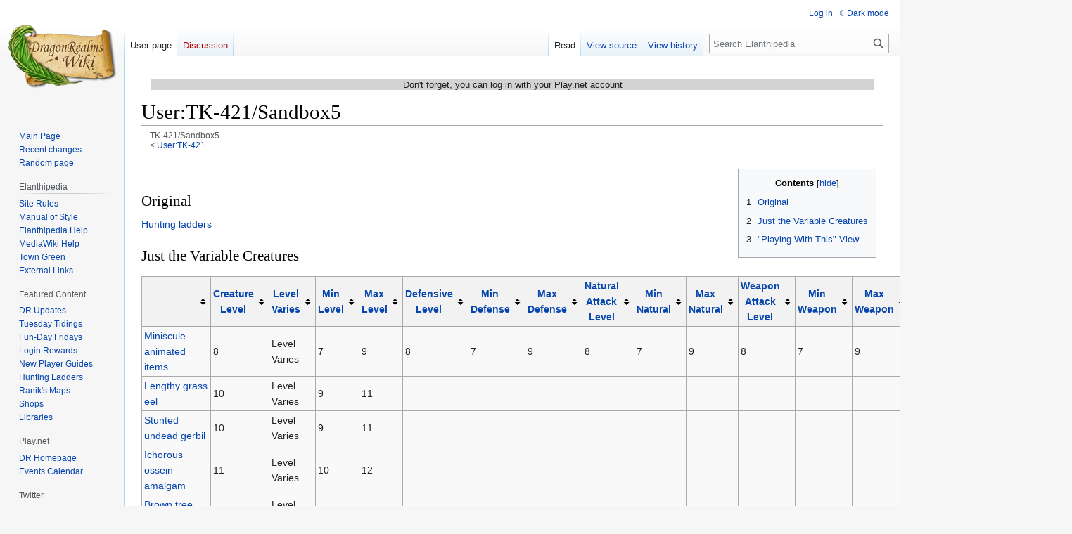

--- FILE ---
content_type: text/html; charset=UTF-8
request_url: https://elanthipedia.play.net/User:TK-421/Sandbox5
body_size: 36588
content:
<!DOCTYPE html>
<html class="client-nojs" lang="en" dir="ltr">
<head>
<meta charset="UTF-8"/>
<title>User:TK-421/Sandbox5 - Elanthipedia</title>
<script>document.documentElement.className="client-js";RLCONF={"wgBreakFrames":false,"wgSeparatorTransformTable":["",""],"wgDigitTransformTable":["",""],"wgDefaultDateFormat":"dmy","wgMonthNames":["","January","February","March","April","May","June","July","August","September","October","November","December"],"wgRequestId":"8d8323d364bce4bb900c1856","wgCSPNonce":false,"wgCanonicalNamespace":"User","wgCanonicalSpecialPageName":false,"wgNamespaceNumber":2,"wgPageName":"User:TK-421/Sandbox5","wgTitle":"TK-421/Sandbox5","wgCurRevisionId":561797,"wgRevisionId":561797,"wgArticleId":138201,"wgIsArticle":true,"wgIsRedirect":false,"wgAction":"view","wgUserName":null,"wgUserGroups":["*"],"wgCategories":[],"wgPageContentLanguage":"en","wgPageContentModel":"wikitext","wgRelevantPageName":"User:TK-421/Sandbox5","wgRelevantArticleId":138201,"wgIsProbablyEditable":false,"wgRelevantPageIsProbablyEditable":false,"wgRestrictionEdit":[],"wgRestrictionMove":[],"wgRelevantUserName":"TK-421","wgVisualEditor":{"pageLanguageCode":"en","pageLanguageDir":"ltr","pageVariantFallbacks":"en"},"wgPageFormsTargetName":null,"wgPageFormsAutocompleteValues":[],"wgPageFormsAutocompleteOnAllChars":false,"wgPageFormsFieldProperties":[],"wgPageFormsCargoFields":[],"wgPageFormsDependentFields":[],"wgPageFormsCalendarValues":[],"wgPageFormsCalendarParams":[],"wgPageFormsCalendarHTML":null,"wgPageFormsGridValues":[],"wgPageFormsGridParams":[],"wgPageFormsContLangYes":null,"wgPageFormsContLangNo":null,"wgPageFormsContLangMonths":[],"wgPageFormsHeightForMinimizingInstances":800,"wgPageFormsShowOnSelect":[],"wgPageFormsScriptPath":"/extensions/PageForms","edgValues":null,"wgPageFormsEDSettings":null,"wgAmericanDates":false,"simpleBatchUploadMaxFilesPerBatch":{"*":1000},"wgVector2022PreviewPages":[],"wgEditSubmitButtonLabelPublish":false};
RLSTATE={"site.styles":"ready","user.styles":"ready","user":"ready","user.options":"loading","smw.tableprinter.datatable.styles":"ready","skins.vector.styles.legacy":"ready","jquery.tablesorter.styles":"ready","ext.visualEditor.desktopArticleTarget.noscript":"ready","ext.DarkMode.styles":"ready"};RLPAGEMODULES=["ext.smw.styles","smw.entityexaminer","site","mediawiki.page.ready","jquery.tablesorter","mediawiki.toc","skins.vector.legacy.js","ext.visualEditor.desktopArticleTarget.init","ext.visualEditor.targetLoader","ext.DarkMode"];</script>
<script>(RLQ=window.RLQ||[]).push(function(){mw.loader.implement("user.options@12s5i",function($,jQuery,require,module){mw.user.tokens.set({"patrolToken":"+\\","watchToken":"+\\","csrfToken":"+\\"});});});</script>
<link rel="stylesheet" href="/load.php?lang=en&amp;modules=ext.DarkMode.styles%7Cext.visualEditor.desktopArticleTarget.noscript%7Cjquery.tablesorter.styles%7Cskins.vector.styles.legacy%7Csmw.tableprinter.datatable.styles&amp;only=styles&amp;skin=vector"/>
<script async="" src="/load.php?lang=en&amp;modules=startup&amp;only=scripts&amp;raw=1&amp;skin=vector"></script>
<style>#mw-indicator-mw-helplink {display:none;}</style>
<meta name="ResourceLoaderDynamicStyles" content=""/>
<link rel="stylesheet" href="/load.php?lang=en&amp;modules=site.styles&amp;only=styles&amp;skin=vector"/>
<meta name="generator" content="MediaWiki 1.39.12"/>
<meta name="format-detection" content="telephone=no"/>
<meta name="viewport" content="width=1000"/>
<link rel="alternate" type="application/rdf+xml" title="User:TK-421/Sandbox5" href="/index.php?title=Special:ExportRDF/User:TK-421/Sandbox5&amp;xmlmime=rdf"/>
<link rel="icon" href="/favicon.ico"/>
<link rel="search" type="application/opensearchdescription+xml" href="/opensearch_desc.php" title="Elanthipedia (en)"/>
<link rel="EditURI" type="application/rsd+xml" href="https://elanthipedia.play.net/api.php?action=rsd"/>
</head>
<body class="mediawiki ltr sitedir-ltr mw-hide-empty-elt ns-2 ns-subject page-User_TK-421_Sandbox5 rootpage-User_TK-421 skin-vector action-view skin-vector-legacy vector-feature-language-in-header-enabled vector-feature-language-in-main-page-header-disabled vector-feature-language-alert-in-sidebar-disabled vector-feature-sticky-header-disabled vector-feature-sticky-header-edit-disabled vector-feature-table-of-contents-disabled vector-feature-visual-enhancement-next-disabled"><div id="mw-page-base" class="noprint"></div>
<div id="mw-head-base" class="noprint"></div>
<div id="content" class="mw-body" role="main">
	<a id="top"></a>
	<div id="siteNotice"><div id="mw-dismissablenotice-anonplace"></div><script>(function(){var node=document.getElementById("mw-dismissablenotice-anonplace");if(node){node.outerHTML="\u003Cdiv id=\"localNotice\"\u003E\u003Cdiv class=\"anonnotice\" lang=\"en\" dir=\"ltr\"\u003E\u003Cp\u003EDon't forget, you can log in with your Play.net account\n\u003C/p\u003E\u003C/div\u003E\u003C/div\u003E";}}());</script></div>
	<div class="mw-indicators">
	<div id="mw-indicator-smw-entity-examiner" class="mw-indicator"><div class="smw-entity-examiner smw-indicator-vertical-bar-loader" data-subject="TK-421/Sandbox5#2##" data-dir="ltr" data-uselang="" title="Running an examiner in the background"></div></div>
	</div>
	<h1 id="firstHeading" class="firstHeading mw-first-heading"><span class="mw-page-title-namespace">User</span><span class="mw-page-title-separator">:</span><span class="mw-page-title-main">TK-421/Sandbox5</span></h1>
	<div id="bodyContent" class="vector-body">
		<div id="siteSub" class="noprint">From Elanthipedia</div>
		<div id="contentSub"><span class="subpages"><div id="breadcrumbs2"><span id="breadcrumbs2-currentitle">TK-421/Sandbox5</span></div>&lt; <a href="/User:TK-421" title="User:TK-421">User:TK-421</a></span></div>
		<div id="contentSub2"></div>
		
		<div id="jump-to-nav"></div>
		<a class="mw-jump-link" href="#mw-head">Jump to navigation</a>
		<a class="mw-jump-link" href="#searchInput">Jump to search</a>
		<div id="mw-content-text" class="mw-body-content mw-content-ltr" lang="en" dir="ltr"><div class="mw-parser-output"><table style="float:right;padding:.5em;padding-left:1.5em;max-width:25%">
<tbody><tr>
<td><div id="toc" class="toc" role="navigation" aria-labelledby="mw-toc-heading"><input type="checkbox" role="button" id="toctogglecheckbox" class="toctogglecheckbox" style="display:none" /><div class="toctitle" lang="en" dir="ltr"><h2 id="mw-toc-heading">Contents</h2><span class="toctogglespan"><label class="toctogglelabel" for="toctogglecheckbox"></label></span></div>
<ul>
<li class="toclevel-1 tocsection-1"><a href="#Original"><span class="tocnumber">1</span> <span class="toctext">Original</span></a></li>
<li class="toclevel-1 tocsection-2"><a href="#Just_the_Variable_Creatures"><span class="tocnumber">2</span> <span class="toctext">Just the Variable Creatures</span></a></li>
<li class="toclevel-1 tocsection-3"><a href="#&quot;Playing_With_This&quot;_View"><span class="tocnumber">3</span> <span class="toctext">"Playing With This" View</span></a></li>
</ul>
</div>

</td></tr></tbody></table>
<p><br />
</p>
<h2><span class="mw-headline" id="Original">Original</span></h2>
<p><a href="/Category:Hunting_ladders" title="Category:Hunting ladders">Hunting ladders</a>
</p>
<h2><span class="mw-headline" id="Just_the_Variable_Creatures">Just the Variable Creatures</span></h2>
<table class="sortable wikitable smwtable"><tbody><tr><th>&#160;</th><th class="CreatureLevel"><a href="/Property:Overall_relative_creature_level_is" title="Property:Overall relative creature level is">Creature<br />Level</a></th><th class="LevelVaries"><a href="/Property:Creature_has_spawn_level_variance" title="Property:Creature has spawn level variance">Level<br />Varies</a></th><th class="MinLevel"><a href="/Property:Overall_relative_creature_min_level_is" title="Property:Overall relative creature min level is">Min<br />Level</a></th><th class="MaxLevel"><a href="/Property:Overall_relative_creature_max_level_is" title="Property:Overall relative creature max level is">Max<br />Level</a></th><th class="DefensiveLevel"><a href="/Property:Defense_creature_level_is" title="Property:Defense creature level is">Defensive<br />Level</a></th><th class="MinDefense"><a href="/Property:Defense_creature_min_level_is" title="Property:Defense creature min level is">Min<br />Defense</a></th><th class="MaxDefense"><a href="/Property:Defense_creature_max_level_is" title="Property:Defense creature max level is">Max<br />Defense</a></th><th class="Natural-AttackLevel"><a href="/Property:Natural_attack_creature_level_is" title="Property:Natural attack creature level is">Natural Attack<br />Level</a></th><th class="MinNatural"><a href="/Property:Natural_attack_creature_min_level_is" title="Property:Natural attack creature min level is">Min<br />Natural</a></th><th class="MaxNatural"><a href="/Property:Natural_attack_creature_max_level_is" title="Property:Natural attack creature max level is">Max<br />Natural</a></th><th class="Weapon-AttackLevel"><a href="/Property:Weapon_attack_creature_level_is" title="Property:Weapon attack creature level is">Weapon Attack<br />Level</a></th><th class="MinWeapon"><a href="/Property:Weapon_attack_creature_min_level_is" title="Property:Weapon attack creature min level is">Min<br />Weapon</a></th><th class="MaxWeapon"><a href="/Property:Weapon_attack_creature_max_level_is" title="Property:Weapon attack creature max level is">Max<br />Weapon</a></th><th class="MinRanks"><a href="/Property:MinSkillCap_is" title="Property:MinSkillCap is">Min<br />Ranks</a></th><th class="MaxRanks"><a href="/Property:MaxSkillCap_is" title="Property:MaxSkillCap is">Max<br />Ranks</a></th><th class="EstimatedRanks"><a href="/Property:Potential_overall_skill_is" title="Property:Potential overall skill is">Estimated<br />Ranks</a></th></tr><tr data-row-number="1" class="row-odd"><td class="smwtype_wpg"><a href="/Miniscule_animated_items" title="Miniscule animated items">Miniscule animated items</a></td><td class="CreatureLevel smwtype_num" data-sort-value="8">8</td><td class="LevelVaries smwtype_boo" data-sort-value="1">Level Varies</td><td class="MinLevel smwtype_num" data-sort-value="7">7</td><td class="MaxLevel smwtype_num" data-sort-value="9">9</td><td class="DefensiveLevel smwtype_num" data-sort-value="8">8</td><td class="MinDefense smwtype_num" data-sort-value="7">7</td><td class="MaxDefense smwtype_num" data-sort-value="9">9</td><td class="Natural-AttackLevel smwtype_num" data-sort-value="8">8</td><td class="MinNatural smwtype_num" data-sort-value="7">7</td><td class="MaxNatural smwtype_num" data-sort-value="9">9</td><td class="Weapon-AttackLevel smwtype_num" data-sort-value="8">8</td><td class="MinWeapon smwtype_num" data-sort-value="7">7</td><td class="MaxWeapon smwtype_num" data-sort-value="9">9</td><td class="MinRanks smwtype_num" data-sort-value="40">40</td><td class="MaxRanks smwtype_num" data-sort-value="70">70</td><td class="EstimatedRanks smwtype_num" data-sort-value="32">32</td></tr><tr data-row-number="2" class="row-even"><td class="smwtype_wpg"><a href="/Lengthy_grass_eel" title="Lengthy grass eel">Lengthy grass eel</a></td><td class="CreatureLevel smwtype_num" data-sort-value="10">10</td><td class="LevelVaries smwtype_boo" data-sort-value="1">Level Varies</td><td class="MinLevel smwtype_num" data-sort-value="9">9</td><td class="MaxLevel smwtype_num" data-sort-value="11">11</td><td class="DefensiveLevel smwtype_num"></td><td class="MinDefense smwtype_num"></td><td class="MaxDefense smwtype_num"></td><td class="Natural-AttackLevel smwtype_num"></td><td class="MinNatural smwtype_num"></td><td class="MaxNatural smwtype_num"></td><td class="Weapon-AttackLevel smwtype_num"></td><td class="MinWeapon smwtype_num"></td><td class="MaxWeapon smwtype_num"></td><td class="MinRanks smwtype_num" data-sort-value="45">45</td><td class="MaxRanks smwtype_num" data-sort-value="60">60</td><td class="EstimatedRanks smwtype_num" data-sort-value="40">40</td></tr><tr data-row-number="3" class="row-odd"><td class="smwtype_wpg"><a href="/Stunted_undead_gerbil" title="Stunted undead gerbil">Stunted undead gerbil</a></td><td class="CreatureLevel smwtype_num" data-sort-value="10">10</td><td class="LevelVaries smwtype_boo" data-sort-value="1">Level Varies</td><td class="MinLevel smwtype_num" data-sort-value="9">9</td><td class="MaxLevel smwtype_num" data-sort-value="11">11</td><td class="DefensiveLevel smwtype_num"></td><td class="MinDefense smwtype_num"></td><td class="MaxDefense smwtype_num"></td><td class="Natural-AttackLevel smwtype_num"></td><td class="MinNatural smwtype_num"></td><td class="MaxNatural smwtype_num"></td><td class="Weapon-AttackLevel smwtype_num"></td><td class="MinWeapon smwtype_num"></td><td class="MaxWeapon smwtype_num"></td><td class="MinRanks smwtype_num" data-sort-value="45">45</td><td class="MaxRanks smwtype_num" data-sort-value="70">70</td><td class="EstimatedRanks smwtype_num" data-sort-value="40">40</td></tr><tr data-row-number="4" class="row-even"><td class="smwtype_wpg"><a href="/Ichorous_ossein_amalgam" title="Ichorous ossein amalgam">Ichorous ossein amalgam</a></td><td class="CreatureLevel smwtype_num" data-sort-value="11">11</td><td class="LevelVaries smwtype_boo" data-sort-value="1">Level Varies</td><td class="MinLevel smwtype_num" data-sort-value="10">10</td><td class="MaxLevel smwtype_num" data-sort-value="12">12</td><td class="DefensiveLevel smwtype_num"></td><td class="MinDefense smwtype_num"></td><td class="MaxDefense smwtype_num"></td><td class="Natural-AttackLevel smwtype_num"></td><td class="MinNatural smwtype_num"></td><td class="MaxNatural smwtype_num"></td><td class="Weapon-AttackLevel smwtype_num"></td><td class="MinWeapon smwtype_num"></td><td class="MaxWeapon smwtype_num"></td><td class="MinRanks smwtype_num" data-sort-value="70">70</td><td class="MaxRanks smwtype_num" data-sort-value="90">90</td><td class="EstimatedRanks smwtype_num" data-sort-value="44">44</td></tr><tr data-row-number="5" class="row-odd"><td class="smwtype_wpg"><a href="/Brown_tree_snake" title="Brown tree snake">Brown tree snake</a></td><td class="CreatureLevel smwtype_num" data-sort-value="12">12</td><td class="LevelVaries smwtype_boo" data-sort-value="1">Level Varies</td><td class="MinLevel smwtype_num" data-sort-value="10">10</td><td class="MaxLevel smwtype_num" data-sort-value="14">14</td><td class="DefensiveLevel smwtype_num"></td><td class="MinDefense smwtype_num"></td><td class="MaxDefense smwtype_num"></td><td class="Natural-AttackLevel smwtype_num"></td><td class="MinNatural smwtype_num"></td><td class="MaxNatural smwtype_num"></td><td class="Weapon-AttackLevel smwtype_num"></td><td class="MinWeapon smwtype_num"></td><td class="MaxWeapon smwtype_num"></td><td class="MinRanks smwtype_num" data-sort-value="60">60</td><td class="MaxRanks smwtype_num" data-sort-value="75">75</td><td class="EstimatedRanks smwtype_num" data-sort-value="48">48</td></tr><tr data-row-number="6" class="row-even"><td class="smwtype_wpg"><a href="/Small_birdcatcher_spider" title="Small birdcatcher spider">Small birdcatcher spider</a></td><td class="CreatureLevel smwtype_num" data-sort-value="12">12</td><td class="LevelVaries smwtype_boo" data-sort-value="1">Level Varies</td><td class="MinLevel smwtype_num" data-sort-value="10">10</td><td class="MaxLevel smwtype_num" data-sort-value="14">14</td><td class="DefensiveLevel smwtype_num"></td><td class="MinDefense smwtype_num"></td><td class="MaxDefense smwtype_num"></td><td class="Natural-AttackLevel smwtype_num"></td><td class="MinNatural smwtype_num"></td><td class="MaxNatural smwtype_num"></td><td class="Weapon-AttackLevel smwtype_num"></td><td class="MinWeapon smwtype_num"></td><td class="MaxWeapon smwtype_num"></td><td class="MinRanks smwtype_num" data-sort-value="60">60</td><td class="MaxRanks smwtype_num" data-sort-value="75">75</td><td class="EstimatedRanks smwtype_num" data-sort-value="48">48</td></tr><tr data-row-number="7" class="row-odd"><td class="smwtype_wpg"><a href="/Moltspun_boggle" title="Moltspun boggle">Moltspun boggle</a></td><td class="CreatureLevel smwtype_num" data-sort-value="15">15</td><td class="LevelVaries smwtype_boo" data-sort-value="1">Level Varies</td><td class="MinLevel smwtype_num" data-sort-value="13">13</td><td class="MaxLevel smwtype_num" data-sort-value="17">17</td><td class="DefensiveLevel smwtype_num"></td><td class="MinDefense smwtype_num"></td><td class="MaxDefense smwtype_num"></td><td class="Natural-AttackLevel smwtype_num"></td><td class="MinNatural smwtype_num"></td><td class="MaxNatural smwtype_num"></td><td class="Weapon-AttackLevel smwtype_num"></td><td class="MinWeapon smwtype_num"></td><td class="MaxWeapon smwtype_num"></td><td class="MinRanks smwtype_num" data-sort-value="70">70</td><td class="MaxRanks smwtype_num" data-sort-value="90">90</td><td class="EstimatedRanks smwtype_num" data-sort-value="60">60</td></tr><tr data-row-number="8" class="row-even"><td class="smwtype_wpg"><a href="/Snippet" title="Snippet">Snippet</a></td><td class="CreatureLevel smwtype_num" data-sort-value="18">18</td><td class="LevelVaries smwtype_boo" data-sort-value="1">Level Varies</td><td class="MinLevel smwtype_num" data-sort-value="17">17</td><td class="MaxLevel smwtype_num" data-sort-value="19">19</td><td class="DefensiveLevel smwtype_num"></td><td class="MinDefense smwtype_num"></td><td class="MaxDefense smwtype_num"></td><td class="Natural-AttackLevel smwtype_num"></td><td class="MinNatural smwtype_num"></td><td class="MaxNatural smwtype_num"></td><td class="Weapon-AttackLevel smwtype_num"></td><td class="MinWeapon smwtype_num"></td><td class="MaxWeapon smwtype_num"></td><td class="MinRanks smwtype_num" data-sort-value="70">70</td><td class="MaxRanks smwtype_num" data-sort-value="100">100</td><td class="EstimatedRanks smwtype_num" data-sort-value="72">72</td></tr><tr data-row-number="9" class="row-odd"><td class="smwtype_wpg"><a href="/Rock_troll_(2)" title="Rock troll (2)">Rock troll (2)</a></td><td class="CreatureLevel smwtype_num" data-sort-value="18">18</td><td class="LevelVaries smwtype_boo" data-sort-value="1">Level Varies</td><td class="MinLevel smwtype_num" data-sort-value="17">17</td><td class="MaxLevel smwtype_num" data-sort-value="20">20</td><td class="DefensiveLevel smwtype_num" data-sort-value="18">18</td><td class="MinDefense smwtype_num" data-sort-value="17">17</td><td class="MaxDefense smwtype_num" data-sort-value="20">20</td><td class="Natural-AttackLevel smwtype_num" data-sort-value="18">18</td><td class="MinNatural smwtype_num" data-sort-value="17">17</td><td class="MaxNatural smwtype_num" data-sort-value="20">20</td><td class="Weapon-AttackLevel smwtype_num" data-sort-value="18">18</td><td class="MinWeapon smwtype_num" data-sort-value="17">17</td><td class="MaxWeapon smwtype_num" data-sort-value="20">20</td><td class="MinRanks smwtype_num" data-sort-value="80">80</td><td class="MaxRanks smwtype_num" data-sort-value="115">115</td><td class="EstimatedRanks smwtype_num" data-sort-value="72">72</td></tr><tr data-row-number="10" class="row-even"><td class="smwtype_wpg"><a href="/Wood_troll_(2)" title="Wood troll (2)">Wood troll (2)</a></td><td class="CreatureLevel smwtype_num" data-sort-value="18">18</td><td class="LevelVaries smwtype_boo" data-sort-value="1">Level Varies</td><td class="MinLevel smwtype_num"></td><td class="MaxLevel smwtype_num" data-sort-value="20">20</td><td class="DefensiveLevel smwtype_num" data-sort-value="18">18</td><td class="MinDefense smwtype_num"></td><td class="MaxDefense smwtype_num" data-sort-value="20">20</td><td class="Natural-AttackLevel smwtype_num" data-sort-value="18">18</td><td class="MinNatural smwtype_num"></td><td class="MaxNatural smwtype_num" data-sort-value="20">20</td><td class="Weapon-AttackLevel smwtype_num" data-sort-value="18">18</td><td class="MinWeapon smwtype_num"></td><td class="MaxWeapon smwtype_num" data-sort-value="20">20</td><td class="MinRanks smwtype_num" data-sort-value="100">100</td><td class="MaxRanks smwtype_num" data-sort-value="145">145</td><td class="EstimatedRanks smwtype_num" data-sort-value="72">72</td></tr><tr data-row-number="11" class="row-odd"><td class="smwtype_wpg"><a href="/Meandering_mountain_marauder" title="Meandering mountain marauder">Meandering mountain marauder</a></td><td class="CreatureLevel smwtype_num" data-sort-value="19">19</td><td class="LevelVaries smwtype_boo" data-sort-value="1">Level Varies</td><td class="MinLevel smwtype_num"></td><td class="MaxLevel smwtype_num" data-sort-value="21">21</td><td class="DefensiveLevel smwtype_num"></td><td class="MinDefense smwtype_num"></td><td class="MaxDefense smwtype_num"></td><td class="Natural-AttackLevel smwtype_num"></td><td class="MinNatural smwtype_num"></td><td class="MaxNatural smwtype_num"></td><td class="Weapon-AttackLevel smwtype_num"></td><td class="MinWeapon smwtype_num"></td><td class="MaxWeapon smwtype_num"></td><td class="MinRanks smwtype_num" data-sort-value="100">100</td><td class="MaxRanks smwtype_num" data-sort-value="125">125</td><td class="EstimatedRanks smwtype_num" data-sort-value="76">76</td></tr><tr data-row-number="12" class="row-even"><td class="smwtype_wpg"><a href="/Greater_water_sprite" title="Greater water sprite">Greater water sprite</a></td><td class="CreatureLevel smwtype_num" data-sort-value="20">20</td><td class="LevelVaries smwtype_boo" data-sort-value="1">Level Varies</td><td class="MinLevel smwtype_num" data-sort-value="18">18</td><td class="MaxLevel smwtype_num" data-sort-value="22">22</td><td class="DefensiveLevel smwtype_num"></td><td class="MinDefense smwtype_num"></td><td class="MaxDefense smwtype_num"></td><td class="Natural-AttackLevel smwtype_num"></td><td class="MinNatural smwtype_num"></td><td class="MaxNatural smwtype_num"></td><td class="Weapon-AttackLevel smwtype_num"></td><td class="MinWeapon smwtype_num"></td><td class="MaxWeapon smwtype_num"></td><td class="MinRanks smwtype_num" data-sort-value="100">100</td><td class="MaxRanks smwtype_num" data-sort-value="130">130</td><td class="EstimatedRanks smwtype_num" data-sort-value="80">80</td></tr><tr data-row-number="13" class="row-odd"><td class="smwtype_wpg"><a href="/Putrid_tree_snake" title="Putrid tree snake">Putrid tree snake</a></td><td class="CreatureLevel smwtype_num" data-sort-value="20">20</td><td class="LevelVaries smwtype_boo" data-sort-value="1">Level Varies</td><td class="MinLevel smwtype_num" data-sort-value="19">19</td><td class="MaxLevel smwtype_num" data-sort-value="21">21</td><td class="DefensiveLevel smwtype_num"></td><td class="MinDefense smwtype_num"></td><td class="MaxDefense smwtype_num"></td><td class="Natural-AttackLevel smwtype_num"></td><td class="MinNatural smwtype_num"></td><td class="MaxNatural smwtype_num"></td><td class="Weapon-AttackLevel smwtype_num"></td><td class="MinWeapon smwtype_num"></td><td class="MaxWeapon smwtype_num"></td><td class="MinRanks smwtype_num" data-sort-value="100">100</td><td class="MaxRanks smwtype_num" data-sort-value="130">130</td><td class="EstimatedRanks smwtype_num" data-sort-value="80">80</td></tr><tr data-row-number="14" class="row-even"><td class="smwtype_wpg"><a href="/Ferocious_foothill_fighter" title="Ferocious foothill fighter">Ferocious foothill fighter</a></td><td class="CreatureLevel smwtype_num" data-sort-value="22">22</td><td class="LevelVaries smwtype_boo" data-sort-value="1">Level Varies</td><td class="MinLevel smwtype_num"></td><td class="MaxLevel smwtype_num" data-sort-value="24">24</td><td class="DefensiveLevel smwtype_num"></td><td class="MinDefense smwtype_num"></td><td class="MaxDefense smwtype_num"></td><td class="Natural-AttackLevel smwtype_num"></td><td class="MinNatural smwtype_num"></td><td class="MaxNatural smwtype_num"></td><td class="Weapon-AttackLevel smwtype_num"></td><td class="MinWeapon smwtype_num"></td><td class="MaxWeapon smwtype_num"></td><td class="MinRanks smwtype_num" data-sort-value="100">100</td><td class="MaxRanks smwtype_num" data-sort-value="140">140</td><td class="EstimatedRanks smwtype_num" data-sort-value="88">88</td></tr><tr data-row-number="15" class="row-odd"><td class="smwtype_wpg"><a href="/Undead_gerbil" title="Undead gerbil">Undead gerbil</a></td><td class="CreatureLevel smwtype_num" data-sort-value="25">25</td><td class="LevelVaries smwtype_boo" data-sort-value="1">Level Varies</td><td class="MinLevel smwtype_num" data-sort-value="23">23</td><td class="MaxLevel smwtype_num" data-sort-value="27">27</td><td class="DefensiveLevel smwtype_num"></td><td class="MinDefense smwtype_num"></td><td class="MaxDefense smwtype_num"></td><td class="Natural-AttackLevel smwtype_num"></td><td class="MinNatural smwtype_num"></td><td class="MaxNatural smwtype_num"></td><td class="Weapon-AttackLevel smwtype_num"></td><td class="MinWeapon smwtype_num"></td><td class="MaxWeapon smwtype_num"></td><td class="MinRanks smwtype_num" data-sort-value="100">100</td><td class="MaxRanks smwtype_num" data-sort-value="145">145</td><td class="EstimatedRanks smwtype_num" data-sort-value="100">100</td></tr><tr data-row-number="16" class="row-even"><td class="smwtype_wpg"><a href="/Wary_whispering_warrior" title="Wary whispering warrior">Wary whispering warrior</a></td><td class="CreatureLevel smwtype_num" data-sort-value="25">25</td><td class="LevelVaries smwtype_boo" data-sort-value="1">Level Varies</td><td class="MinLevel smwtype_num"></td><td class="MaxLevel smwtype_num" data-sort-value="27">27</td><td class="DefensiveLevel smwtype_num"></td><td class="MinDefense smwtype_num"></td><td class="MaxDefense smwtype_num"></td><td class="Natural-AttackLevel smwtype_num"></td><td class="MinNatural smwtype_num"></td><td class="MaxNatural smwtype_num"></td><td class="Weapon-AttackLevel smwtype_num"></td><td class="MinWeapon smwtype_num"></td><td class="MaxWeapon smwtype_num"></td><td class="MinRanks smwtype_num" data-sort-value="110">110</td><td class="MaxRanks smwtype_num" data-sort-value="150">150</td><td class="EstimatedRanks smwtype_num" data-sort-value="100">100</td></tr><tr data-row-number="17" class="row-odd"><td class="smwtype_wpg"><a href="/Cadaverous_blue-belly_crocodile" title="Cadaverous blue-belly crocodile">Cadaverous blue-belly crocodile</a></td><td class="CreatureLevel smwtype_num" data-sort-value="26">26</td><td class="LevelVaries smwtype_boo" data-sort-value="1">Level Varies</td><td class="MinLevel smwtype_num" data-sort-value="25">25</td><td class="MaxLevel smwtype_num" data-sort-value="27">27</td><td class="DefensiveLevel smwtype_num"></td><td class="MinDefense smwtype_num"></td><td class="MaxDefense smwtype_num"></td><td class="Natural-AttackLevel smwtype_num"></td><td class="MinNatural smwtype_num"></td><td class="MaxNatural smwtype_num"></td><td class="Weapon-AttackLevel smwtype_num"></td><td class="MinWeapon smwtype_num"></td><td class="MaxWeapon smwtype_num"></td><td class="MinRanks smwtype_num" data-sort-value="100">100</td><td class="MaxRanks smwtype_num" data-sort-value="160">160</td><td class="EstimatedRanks smwtype_num" data-sort-value="104">104</td></tr><tr data-row-number="18" class="row-even"><td class="smwtype_wpg"><a href="/Blue-belly_crocodile_(2)" title="Blue-belly crocodile (2)">Blue-belly crocodile (2)</a></td><td class="CreatureLevel smwtype_num" data-sort-value="27">27</td><td class="LevelVaries smwtype_boo" data-sort-value="1">Level Varies</td><td class="MinLevel smwtype_num"></td><td class="MaxLevel smwtype_num" data-sort-value="28">28</td><td class="DefensiveLevel smwtype_num" data-sort-value="27">27</td><td class="MinDefense smwtype_num"></td><td class="MaxDefense smwtype_num" data-sort-value="28">28</td><td class="Natural-AttackLevel smwtype_num" data-sort-value="27">27</td><td class="MinNatural smwtype_num"></td><td class="MaxNatural smwtype_num" data-sort-value="28">28</td><td class="Weapon-AttackLevel smwtype_num" data-sort-value="27">27</td><td class="MinWeapon smwtype_num"></td><td class="MaxWeapon smwtype_num" data-sort-value="28">28</td><td class="MinRanks smwtype_num" data-sort-value="100">100</td><td class="MaxRanks smwtype_num" data-sort-value="159">159</td><td class="EstimatedRanks smwtype_num" data-sort-value="108">108</td></tr><tr data-row-number="19" class="row-odd"><td class="smwtype_wpg"><a href="/Sylph_(1)" title="Sylph (1)">Sylph (1)</a></td><td class="CreatureLevel smwtype_num" data-sort-value="27">27</td><td class="LevelVaries smwtype_boo" data-sort-value="1">Level Varies</td><td class="MinLevel smwtype_num" data-sort-value="26">26</td><td class="MaxLevel smwtype_num" data-sort-value="28">28</td><td class="DefensiveLevel smwtype_num"></td><td class="MinDefense smwtype_num"></td><td class="MaxDefense smwtype_num"></td><td class="Natural-AttackLevel smwtype_num"></td><td class="MinNatural smwtype_num"></td><td class="MaxNatural smwtype_num"></td><td class="Weapon-AttackLevel smwtype_num"></td><td class="MinWeapon smwtype_num"></td><td class="MaxWeapon smwtype_num"></td><td class="MinRanks smwtype_num" data-sort-value="100">100</td><td class="MaxRanks smwtype_num" data-sort-value="175">175</td><td class="EstimatedRanks smwtype_num" data-sort-value="108">108</td></tr><tr data-row-number="20" class="row-even"><td class="smwtype_wpg"><a href="/Giant_thicket_viper_(1)" title="Giant thicket viper (1)">Giant thicket viper (1)</a></td><td class="CreatureLevel smwtype_num" data-sort-value="27">27</td><td class="LevelVaries smwtype_boo" data-sort-value="1">Level Varies</td><td class="MinLevel smwtype_num" data-sort-value="26">26</td><td class="MaxLevel smwtype_num" data-sort-value="28">28</td><td class="DefensiveLevel smwtype_num" data-sort-value="27">27</td><td class="MinDefense smwtype_num" data-sort-value="26">26</td><td class="MaxDefense smwtype_num" data-sort-value="28">28</td><td class="Natural-AttackLevel smwtype_num" data-sort-value="27">27</td><td class="MinNatural smwtype_num" data-sort-value="26">26</td><td class="MaxNatural smwtype_num" data-sort-value="28">28</td><td class="Weapon-AttackLevel smwtype_num" data-sort-value="27">27</td><td class="MinWeapon smwtype_num" data-sort-value="26">26</td><td class="MaxWeapon smwtype_num" data-sort-value="28">28</td><td class="MinRanks smwtype_num" data-sort-value="125">125</td><td class="MaxRanks smwtype_num" data-sort-value="165">165</td><td class="EstimatedRanks smwtype_num" data-sort-value="108">108</td></tr><tr data-row-number="21" class="row-odd"><td class="smwtype_wpg"><a href="/Seething_summit_sunderer" title="Seething summit sunderer">Seething summit sunderer</a></td><td class="CreatureLevel smwtype_num" data-sort-value="28">28</td><td class="LevelVaries smwtype_boo" data-sort-value="1">Level Varies</td><td class="MinLevel smwtype_num"></td><td class="MaxLevel smwtype_num" data-sort-value="30">30</td><td class="DefensiveLevel smwtype_num"></td><td class="MinDefense smwtype_num"></td><td class="MaxDefense smwtype_num"></td><td class="Natural-AttackLevel smwtype_num"></td><td class="MinNatural smwtype_num"></td><td class="MaxNatural smwtype_num"></td><td class="Weapon-AttackLevel smwtype_num"></td><td class="MinWeapon smwtype_num"></td><td class="MaxWeapon smwtype_num"></td><td class="MinRanks smwtype_num" data-sort-value="130">130</td><td class="MaxRanks smwtype_num" data-sort-value="175">175</td><td class="EstimatedRanks smwtype_num" data-sort-value="112">112</td></tr><tr data-row-number="22" class="row-even"><td class="smwtype_wpg"><a href="/Elder_storm_geese" title="Elder storm geese">Elder storm geese</a></td><td class="CreatureLevel smwtype_num" data-sort-value="30">30</td><td class="LevelVaries smwtype_boo" data-sort-value="1">Level Varies</td><td class="MinLevel smwtype_num" data-sort-value="28">28</td><td class="MaxLevel smwtype_num" data-sort-value="32">32</td><td class="DefensiveLevel smwtype_num"></td><td class="MinDefense smwtype_num"></td><td class="MaxDefense smwtype_num"></td><td class="Natural-AttackLevel smwtype_num"></td><td class="MinNatural smwtype_num"></td><td class="MaxNatural smwtype_num"></td><td class="Weapon-AttackLevel smwtype_num"></td><td class="MinWeapon smwtype_num"></td><td class="MaxWeapon smwtype_num"></td><td class="MinRanks smwtype_num" data-sort-value="130">130</td><td class="MaxRanks smwtype_num" data-sort-value="180">180</td><td class="EstimatedRanks smwtype_num" data-sort-value="120">120</td></tr><tr data-row-number="23" class="row-odd"><td class="smwtype_wpg"><a href="/Giant_thicket_viper_(2)" title="Giant thicket viper (2)">Giant thicket viper (2)</a></td><td class="CreatureLevel smwtype_num" data-sort-value="30">30</td><td class="LevelVaries smwtype_boo" data-sort-value="1">Level Varies</td><td class="MinLevel smwtype_num" data-sort-value="28">28</td><td class="MaxLevel smwtype_num" data-sort-value="32">32</td><td class="DefensiveLevel smwtype_num" data-sort-value="30">30</td><td class="MinDefense smwtype_num" data-sort-value="28">28</td><td class="MaxDefense smwtype_num" data-sort-value="32">32</td><td class="Natural-AttackLevel smwtype_num" data-sort-value="30">30</td><td class="MinNatural smwtype_num" data-sort-value="28">28</td><td class="MaxNatural smwtype_num" data-sort-value="32">32</td><td class="Weapon-AttackLevel smwtype_num" data-sort-value="30">30</td><td class="MinWeapon smwtype_num" data-sort-value="28">28</td><td class="MaxWeapon smwtype_num" data-sort-value="32">32</td><td class="MinRanks smwtype_num" data-sort-value="130">130</td><td class="MaxRanks smwtype_num" data-sort-value="180">180</td><td class="EstimatedRanks smwtype_num" data-sort-value="120">120</td></tr><tr data-row-number="24" class="row-even"><td class="smwtype_wpg"><a href="/Swamp_troll_(2)" title="Swamp troll (2)">Swamp troll (2)</a></td><td class="CreatureLevel smwtype_num" data-sort-value="32">32</td><td class="LevelVaries smwtype_boo" data-sort-value="1">Level Varies</td><td class="MinLevel smwtype_num" data-sort-value="31">31</td><td class="MaxLevel smwtype_num" data-sort-value="33">33</td><td class="DefensiveLevel smwtype_num" data-sort-value="32">32</td><td class="MinDefense smwtype_num" data-sort-value="31">31</td><td class="MaxDefense smwtype_num" data-sort-value="33">33</td><td class="Natural-AttackLevel smwtype_num" data-sort-value="32">32</td><td class="MinNatural smwtype_num" data-sort-value="31">31</td><td class="MaxNatural smwtype_num" data-sort-value="33">33</td><td class="Weapon-AttackLevel smwtype_num" data-sort-value="32">32</td><td class="MinWeapon smwtype_num" data-sort-value="31">31</td><td class="MaxWeapon smwtype_num" data-sort-value="33">33</td><td class="MinRanks smwtype_num" data-sort-value="140">140</td><td class="MaxRanks smwtype_num" data-sort-value="235">235</td><td class="EstimatedRanks smwtype_num" data-sort-value="130">130</td></tr><tr data-row-number="25" class="row-odd"><td class="smwtype_wpg"><a href="/Giant_black_leucro_(1)" title="Giant black leucro (1)">Giant black leucro (1)</a></td><td class="CreatureLevel smwtype_num" data-sort-value="34">34</td><td class="LevelVaries smwtype_boo" data-sort-value="1">Level Varies</td><td class="MinLevel smwtype_num" data-sort-value="32">32</td><td class="MaxLevel smwtype_num" data-sort-value="36">36</td><td class="DefensiveLevel smwtype_num" data-sort-value="34">34</td><td class="MinDefense smwtype_num" data-sort-value="32">32</td><td class="MaxDefense smwtype_num" data-sort-value="36">36</td><td class="Natural-AttackLevel smwtype_num" data-sort-value="34">34</td><td class="MinNatural smwtype_num" data-sort-value="32">32</td><td class="MaxNatural smwtype_num" data-sort-value="36">36</td><td class="Weapon-AttackLevel smwtype_num" data-sort-value="0">0</td><td class="MinWeapon smwtype_num" data-sort-value="-2">-2</td><td class="MaxWeapon smwtype_num" data-sort-value="2">2</td><td class="MinRanks smwtype_num" data-sort-value="160">160</td><td class="MaxRanks smwtype_num" data-sort-value="215">215</td><td class="EstimatedRanks smwtype_num" data-sort-value="140">140</td></tr><tr data-row-number="26" class="row-even"><td class="smwtype_wpg"><a href="/Zombie_red_leucro" title="Zombie red leucro">Zombie red leucro</a></td><td class="CreatureLevel smwtype_num" data-sort-value="35">35</td><td class="LevelVaries smwtype_boo" data-sort-value="1">Level Varies</td><td class="MinLevel smwtype_num" data-sort-value="33">33</td><td class="MaxLevel smwtype_num" data-sort-value="37">37</td><td class="DefensiveLevel smwtype_num"></td><td class="MinDefense smwtype_num"></td><td class="MaxDefense smwtype_num"></td><td class="Natural-AttackLevel smwtype_num"></td><td class="MinNatural smwtype_num"></td><td class="MaxNatural smwtype_num"></td><td class="Weapon-AttackLevel smwtype_num"></td><td class="MinWeapon smwtype_num"></td><td class="MaxWeapon smwtype_num"></td><td class="MinRanks smwtype_num" data-sort-value="130">130</td><td class="MaxRanks smwtype_num" data-sort-value="180">180</td><td class="EstimatedRanks smwtype_num" data-sort-value="145">145</td></tr><tr data-row-number="27" class="row-odd"><td class="smwtype_wpg"><a href="/Elder_razortusk_boar" title="Elder razortusk boar">Elder razortusk boar</a></td><td class="CreatureLevel smwtype_num" data-sort-value="35">35</td><td class="LevelVaries smwtype_boo" data-sort-value="1">Level Varies</td><td class="MinLevel smwtype_num" data-sort-value="33">33</td><td class="MaxLevel smwtype_num" data-sort-value="37">37</td><td class="DefensiveLevel smwtype_num"></td><td class="MinDefense smwtype_num"></td><td class="MaxDefense smwtype_num"></td><td class="Natural-AttackLevel smwtype_num"></td><td class="MinNatural smwtype_num"></td><td class="MaxNatural smwtype_num"></td><td class="Weapon-AttackLevel smwtype_num"></td><td class="MinWeapon smwtype_num"></td><td class="MaxWeapon smwtype_num"></td><td class="MinRanks smwtype_num" data-sort-value="130">130</td><td class="MaxRanks smwtype_num" data-sort-value="230">230</td><td class="EstimatedRanks smwtype_num" data-sort-value="145">145</td></tr><tr data-row-number="28" class="row-even"><td class="smwtype_wpg"><a href="/Zombie_boar" title="Zombie boar">Zombie boar</a></td><td class="CreatureLevel smwtype_num" data-sort-value="35">35</td><td class="LevelVaries smwtype_boo" data-sort-value="1">Level Varies</td><td class="MinLevel smwtype_num" data-sort-value="33">33</td><td class="MaxLevel smwtype_num" data-sort-value="37">37</td><td class="DefensiveLevel smwtype_num"></td><td class="MinDefense smwtype_num"></td><td class="MaxDefense smwtype_num"></td><td class="Natural-AttackLevel smwtype_num"></td><td class="MinNatural smwtype_num"></td><td class="MaxNatural smwtype_num"></td><td class="Weapon-AttackLevel smwtype_num"></td><td class="MinWeapon smwtype_num"></td><td class="MaxWeapon smwtype_num"></td><td class="MinRanks smwtype_num" data-sort-value="130">130</td><td class="MaxRanks smwtype_num" data-sort-value="230">230</td><td class="EstimatedRanks smwtype_num" data-sort-value="145">145</td></tr><tr data-row-number="29" class="row-odd"><td class="smwtype_wpg"><a href="/Small_peccary_(2)" title="Small peccary (2)">Small peccary (2)</a></td><td class="CreatureLevel smwtype_num" data-sort-value="35">35</td><td class="LevelVaries smwtype_boo" data-sort-value="1">Level Varies</td><td class="MinLevel smwtype_num" data-sort-value="34">34</td><td class="MaxLevel smwtype_num" data-sort-value="36">36</td><td class="DefensiveLevel smwtype_num"></td><td class="MinDefense smwtype_num"></td><td class="MaxDefense smwtype_num"></td><td class="Natural-AttackLevel smwtype_num"></td><td class="MinNatural smwtype_num"></td><td class="MaxNatural smwtype_num"></td><td class="Weapon-AttackLevel smwtype_num"></td><td class="MinWeapon smwtype_num"></td><td class="MaxWeapon smwtype_num"></td><td class="MinRanks smwtype_num" data-sort-value="175">175</td><td class="MaxRanks smwtype_num" data-sort-value="250">250</td><td class="EstimatedRanks smwtype_num" data-sort-value="145">145</td></tr><tr data-row-number="30" class="row-even"><td class="smwtype_wpg"><a href="/Twisted_fendryad_(1)" title="Twisted fendryad (1)">Twisted fendryad (1)</a></td><td class="CreatureLevel smwtype_num" data-sort-value="37">37</td><td class="LevelVaries smwtype_boo" data-sort-value="1">Level Varies</td><td class="MinLevel smwtype_num" data-sort-value="35">35</td><td class="MaxLevel smwtype_num" data-sort-value="39">39</td><td class="DefensiveLevel smwtype_num"></td><td class="MinDefense smwtype_num"></td><td class="MaxDefense smwtype_num"></td><td class="Natural-AttackLevel smwtype_num"></td><td class="MinNatural smwtype_num"></td><td class="MaxNatural smwtype_num"></td><td class="Weapon-AttackLevel smwtype_num"></td><td class="MinWeapon smwtype_num"></td><td class="MaxWeapon smwtype_num"></td><td class="MinRanks smwtype_num" data-sort-value="190">190</td><td class="MaxRanks smwtype_num" data-sort-value="280">280</td><td class="EstimatedRanks smwtype_num" data-sort-value="155">155</td></tr><tr data-row-number="31" class="row-odd"><td class="smwtype_wpg"><a href="/Giant_black_leucro_(2)" title="Giant black leucro (2)">Giant black leucro (2)</a></td><td class="CreatureLevel smwtype_num" data-sort-value="38">38</td><td class="LevelVaries smwtype_boo" data-sort-value="1">Level Varies</td><td class="MinLevel smwtype_num" data-sort-value="36">36</td><td class="MaxLevel smwtype_num" data-sort-value="40">40</td><td class="DefensiveLevel smwtype_num" data-sort-value="38">38</td><td class="MinDefense smwtype_num" data-sort-value="36">36</td><td class="MaxDefense smwtype_num" data-sort-value="40">40</td><td class="Natural-AttackLevel smwtype_num" data-sort-value="38">38</td><td class="MinNatural smwtype_num" data-sort-value="36">36</td><td class="MaxNatural smwtype_num" data-sort-value="40">40</td><td class="Weapon-AttackLevel smwtype_num" data-sort-value="0">0</td><td class="MinWeapon smwtype_num" data-sort-value="-2">-2</td><td class="MaxWeapon smwtype_num" data-sort-value="2">2</td><td class="MinRanks smwtype_num" data-sort-value="180">180</td><td class="MaxRanks smwtype_num" data-sort-value="230">230</td><td class="EstimatedRanks smwtype_num" data-sort-value="160">160</td></tr><tr data-row-number="32" class="row-even"><td class="smwtype_wpg"><a href="/Forest_bandit" title="Forest bandit">Forest bandit</a></td><td class="CreatureLevel smwtype_num" data-sort-value="40">40</td><td class="LevelVaries smwtype_boo" data-sort-value="1">Level Varies</td><td class="MinLevel smwtype_num" data-sort-value="36">36</td><td class="MaxLevel smwtype_num" data-sort-value="44">44</td><td class="DefensiveLevel smwtype_num"></td><td class="MinDefense smwtype_num"></td><td class="MaxDefense smwtype_num"></td><td class="Natural-AttackLevel smwtype_num"></td><td class="MinNatural smwtype_num"></td><td class="MaxNatural smwtype_num"></td><td class="Weapon-AttackLevel smwtype_num"></td><td class="MinWeapon smwtype_num"></td><td class="MaxWeapon smwtype_num"></td><td class="MinRanks smwtype_num" data-sort-value="210">210</td><td class="MaxRanks smwtype_num" data-sort-value="240">240</td><td class="EstimatedRanks smwtype_num" data-sort-value="170">170</td></tr><tr data-row-number="33" class="row-odd"><td class="smwtype_wpg"><a href="/Sylph_(2)" title="Sylph (2)">Sylph (2)</a></td><td class="CreatureLevel smwtype_num" data-sort-value="42">42</td><td class="LevelVaries smwtype_boo" data-sort-value="1">Level Varies</td><td class="MinLevel smwtype_num" data-sort-value="40">40</td><td class="MaxLevel smwtype_num" data-sort-value="44">44</td><td class="DefensiveLevel smwtype_num"></td><td class="MinDefense smwtype_num"></td><td class="MaxDefense smwtype_num"></td><td class="Natural-AttackLevel smwtype_num"></td><td class="MinNatural smwtype_num"></td><td class="MaxNatural smwtype_num"></td><td class="Weapon-AttackLevel smwtype_num"></td><td class="MinWeapon smwtype_num"></td><td class="MaxWeapon smwtype_num"></td><td class="MinRanks smwtype_num" data-sort-value="150">150</td><td class="MaxRanks smwtype_num" data-sort-value="250">250</td><td class="EstimatedRanks smwtype_num" data-sort-value="180">180</td></tr><tr data-row-number="34" class="row-even"><td class="smwtype_wpg"><a href="/Rock_guardian_(1)" title="Rock guardian (1)">Rock guardian (1)</a></td><td class="CreatureLevel smwtype_num" data-sort-value="42">42</td><td class="LevelVaries smwtype_boo" data-sort-value="1">Level Varies</td><td class="MinLevel smwtype_num" data-sort-value="39">39</td><td class="MaxLevel smwtype_num" data-sort-value="45">45</td><td class="DefensiveLevel smwtype_num" data-sort-value="42">42</td><td class="MinDefense smwtype_num" data-sort-value="39">39</td><td class="MaxDefense smwtype_num" data-sort-value="45">45</td><td class="Natural-AttackLevel smwtype_num" data-sort-value="42">42</td><td class="MinNatural smwtype_num" data-sort-value="39">39</td><td class="MaxNatural smwtype_num" data-sort-value="45">45</td><td class="Weapon-AttackLevel smwtype_num" data-sort-value="42">42</td><td class="MinWeapon smwtype_num" data-sort-value="39">39</td><td class="MaxWeapon smwtype_num" data-sort-value="45">45</td><td class="MinRanks smwtype_num" data-sort-value="180">180</td><td class="MaxRanks smwtype_num" data-sort-value="260">260</td><td class="EstimatedRanks smwtype_num" data-sort-value="180">180</td></tr><tr data-row-number="35" class="row-odd"><td class="smwtype_wpg"><a href="/Windbag_(1)" title="Windbag (1)">Windbag (1)</a></td><td class="CreatureLevel smwtype_num" data-sort-value="42">42</td><td class="LevelVaries smwtype_boo" data-sort-value="1">Level Varies</td><td class="MinLevel smwtype_num" data-sort-value="40">40</td><td class="MaxLevel smwtype_num" data-sort-value="44">44</td><td class="DefensiveLevel smwtype_num"></td><td class="MinDefense smwtype_num"></td><td class="MaxDefense smwtype_num"></td><td class="Natural-AttackLevel smwtype_num"></td><td class="MinNatural smwtype_num"></td><td class="MaxNatural smwtype_num"></td><td class="Weapon-AttackLevel smwtype_num"></td><td class="MinWeapon smwtype_num"></td><td class="MaxWeapon smwtype_num"></td><td class="MinRanks smwtype_num" data-sort-value="200">200</td><td class="MaxRanks smwtype_num" data-sort-value="300">300</td><td class="EstimatedRanks smwtype_num" data-sort-value="180">180</td></tr><tr data-row-number="36" class="row-even"><td class="smwtype_wpg"><a href="/Nipoh_oshu_(2)" title="Nipoh oshu (2)">Nipoh oshu (2)</a></td><td class="CreatureLevel smwtype_num" data-sort-value="43">43</td><td class="LevelVaries smwtype_boo" data-sort-value="1">Level Varies</td><td class="MinLevel smwtype_num" data-sort-value="42">42</td><td class="MaxLevel smwtype_num" data-sort-value="44">44</td><td class="DefensiveLevel smwtype_num" data-sort-value="43">43</td><td class="MinDefense smwtype_num" data-sort-value="42">42</td><td class="MaxDefense smwtype_num" data-sort-value="44">44</td><td class="Natural-AttackLevel smwtype_num" data-sort-value="43">43</td><td class="MinNatural smwtype_num" data-sort-value="42">42</td><td class="MaxNatural smwtype_num" data-sort-value="44">44</td><td class="Weapon-AttackLevel smwtype_num" data-sort-value="43">43</td><td class="MinWeapon smwtype_num" data-sort-value="42">42</td><td class="MaxWeapon smwtype_num" data-sort-value="44">44</td><td class="MinRanks smwtype_num" data-sort-value="170">170</td><td class="MaxRanks smwtype_num" data-sort-value="290">290</td><td class="EstimatedRanks smwtype_num" data-sort-value="185">185</td></tr><tr data-row-number="37" class="row-odd"><td class="smwtype_wpg"><a href="/Frostcrone" title="Frostcrone">Frostcrone</a></td><td class="CreatureLevel smwtype_num" data-sort-value="44">44</td><td class="LevelVaries smwtype_boo" data-sort-value="1">Level Varies</td><td class="MinLevel smwtype_num" data-sort-value="42">42</td><td class="MaxLevel smwtype_num" data-sort-value="46">46</td><td class="DefensiveLevel smwtype_num"></td><td class="MinDefense smwtype_num"></td><td class="MaxDefense smwtype_num"></td><td class="Natural-AttackLevel smwtype_num"></td><td class="MinNatural smwtype_num"></td><td class="MaxNatural smwtype_num"></td><td class="Weapon-AttackLevel smwtype_num"></td><td class="MinWeapon smwtype_num"></td><td class="MaxWeapon smwtype_num"></td><td class="MinRanks smwtype_num" data-sort-value="180">180</td><td class="MaxRanks smwtype_num" data-sort-value="340">340</td><td class="EstimatedRanks smwtype_num" data-sort-value="190">190</td></tr><tr data-row-number="38" class="row-even"><td class="smwtype_wpg"><a href="/Gnarled_fendryad_(1)" title="Gnarled fendryad (1)">Gnarled fendryad (1)</a></td><td class="CreatureLevel smwtype_num" data-sort-value="44">44</td><td class="LevelVaries smwtype_boo" data-sort-value="1">Level Varies</td><td class="MinLevel smwtype_num" data-sort-value="42">42</td><td class="MaxLevel smwtype_num" data-sort-value="46">46</td><td class="DefensiveLevel smwtype_num"></td><td class="MinDefense smwtype_num"></td><td class="MaxDefense smwtype_num"></td><td class="Natural-AttackLevel smwtype_num"></td><td class="MinNatural smwtype_num"></td><td class="MaxNatural smwtype_num"></td><td class="Weapon-AttackLevel smwtype_num"></td><td class="MinWeapon smwtype_num"></td><td class="MaxWeapon smwtype_num"></td><td class="MinRanks smwtype_num" data-sort-value="190">190</td><td class="MaxRanks smwtype_num" data-sort-value="280">280</td><td class="EstimatedRanks smwtype_num" data-sort-value="190">190</td></tr><tr data-row-number="39" class="row-odd"><td class="smwtype_wpg"><a href="/Giant_bear" title="Giant bear">Giant bear</a></td><td class="CreatureLevel smwtype_num" data-sort-value="45">45</td><td class="LevelVaries smwtype_boo" data-sort-value="1">Level Varies</td><td class="MinLevel smwtype_num" data-sort-value="43">43</td><td class="MaxLevel smwtype_num" data-sort-value="47">47</td><td class="DefensiveLevel smwtype_num" data-sort-value="45">45</td><td class="MinDefense smwtype_num" data-sort-value="43">43</td><td class="MaxDefense smwtype_num" data-sort-value="47">47</td><td class="Natural-AttackLevel smwtype_num" data-sort-value="45">45</td><td class="MinNatural smwtype_num" data-sort-value="43">43</td><td class="MaxNatural smwtype_num" data-sort-value="47">47</td><td class="Weapon-AttackLevel smwtype_num" data-sort-value="45">45</td><td class="MinWeapon smwtype_num" data-sort-value="43">43</td><td class="MaxWeapon smwtype_num" data-sort-value="47">47</td><td class="MinRanks smwtype_num" data-sort-value="210">210</td><td class="MaxRanks smwtype_num" data-sort-value="290">290</td><td class="EstimatedRanks smwtype_num" data-sort-value="195">195</td></tr><tr data-row-number="40" class="row-even"><td class="smwtype_wpg"><a href="/Rock_guardian_(2)" title="Rock guardian (2)">Rock guardian (2)</a></td><td class="CreatureLevel smwtype_num" data-sort-value="45">45</td><td class="LevelVaries smwtype_boo" data-sort-value="1">Level Varies</td><td class="MinLevel smwtype_num" data-sort-value="43">43</td><td class="MaxLevel smwtype_num" data-sort-value="47">47</td><td class="DefensiveLevel smwtype_num" data-sort-value="45">45</td><td class="MinDefense smwtype_num" data-sort-value="43">43</td><td class="MaxDefense smwtype_num" data-sort-value="47">47</td><td class="Natural-AttackLevel smwtype_num" data-sort-value="45">45</td><td class="MinNatural smwtype_num" data-sort-value="43">43</td><td class="MaxNatural smwtype_num" data-sort-value="47">47</td><td class="Weapon-AttackLevel smwtype_num" data-sort-value="45">45</td><td class="MinWeapon smwtype_num" data-sort-value="43">43</td><td class="MaxWeapon smwtype_num" data-sort-value="47">47</td><td class="MinRanks smwtype_num" data-sort-value="210">210</td><td class="MaxRanks smwtype_num" data-sort-value="290">290</td><td class="EstimatedRanks smwtype_num" data-sort-value="195">195</td></tr><tr data-row-number="41" class="row-odd"><td class="smwtype_wpg"><a href="/Windbag_(2)" title="Windbag (2)">Windbag (2)</a></td><td class="CreatureLevel smwtype_num" data-sort-value="50">50</td><td class="LevelVaries smwtype_boo" data-sort-value="1">Level Varies</td><td class="MinLevel smwtype_num" data-sort-value="48">48</td><td class="MaxLevel smwtype_num" data-sort-value="52">52</td><td class="DefensiveLevel smwtype_num"></td><td class="MinDefense smwtype_num"></td><td class="MaxDefense smwtype_num"></td><td class="Natural-AttackLevel smwtype_num"></td><td class="MinNatural smwtype_num"></td><td class="MaxNatural smwtype_num"></td><td class="Weapon-AttackLevel smwtype_num"></td><td class="MinWeapon smwtype_num"></td><td class="MaxWeapon smwtype_num"></td><td class="MinRanks smwtype_num" data-sort-value="210">210</td><td class="MaxRanks smwtype_num" data-sort-value="300">300</td><td class="EstimatedRanks smwtype_num" data-sort-value="220">220</td></tr><tr data-row-number="42" class="row-even"><td class="smwtype_wpg"><a href="/Forest_geni_(1)" title="Forest geni (1)">Forest geni (1)</a></td><td class="CreatureLevel smwtype_num" data-sort-value="50">50</td><td class="LevelVaries smwtype_boo" data-sort-value="1">Level Varies</td><td class="MinLevel smwtype_num" data-sort-value="48">48</td><td class="MaxLevel smwtype_num" data-sort-value="52">52</td><td class="DefensiveLevel smwtype_num" data-sort-value="50">50</td><td class="MinDefense smwtype_num" data-sort-value="48">48</td><td class="MaxDefense smwtype_num" data-sort-value="52">52</td><td class="Natural-AttackLevel smwtype_num" data-sort-value="50">50</td><td class="MinNatural smwtype_num" data-sort-value="48">48</td><td class="MaxNatural smwtype_num" data-sort-value="52">52</td><td class="Weapon-AttackLevel smwtype_num" data-sort-value="50">50</td><td class="MinWeapon smwtype_num" data-sort-value="48">48</td><td class="MaxWeapon smwtype_num" data-sort-value="52">52</td><td class="MinRanks smwtype_num" data-sort-value="250">250</td><td class="MaxRanks smwtype_num" data-sort-value="350">350</td><td class="EstimatedRanks smwtype_num" data-sort-value="220">220</td></tr><tr data-row-number="43" class="row-odd"><td class="smwtype_wpg"><a href="/Gnarled_fendryad_(2)" title="Gnarled fendryad (2)">Gnarled fendryad (2)</a></td><td class="CreatureLevel smwtype_num" data-sort-value="52">52</td><td class="LevelVaries smwtype_boo" data-sort-value="1">Level Varies</td><td class="MinLevel smwtype_num" data-sort-value="50">50</td><td class="MaxLevel smwtype_num" data-sort-value="54">54</td><td class="DefensiveLevel smwtype_num"></td><td class="MinDefense smwtype_num"></td><td class="MaxDefense smwtype_num"></td><td class="Natural-AttackLevel smwtype_num"></td><td class="MinNatural smwtype_num"></td><td class="MaxNatural smwtype_num"></td><td class="Weapon-AttackLevel smwtype_num"></td><td class="MinWeapon smwtype_num"></td><td class="MaxWeapon smwtype_num"></td><td class="MinRanks smwtype_num" data-sort-value="190">190</td><td class="MaxRanks smwtype_num" data-sort-value="280">280</td><td class="EstimatedRanks smwtype_num" data-sort-value="230">230</td></tr><tr data-row-number="44" class="row-even"><td class="smwtype_wpg"><a href="/Forest_geni_(2)" title="Forest geni (2)">Forest geni (2)</a></td><td class="CreatureLevel smwtype_num" data-sort-value="52">52</td><td class="LevelVaries smwtype_boo" data-sort-value="1">Level Varies</td><td class="MinLevel smwtype_num" data-sort-value="50">50</td><td class="MaxLevel smwtype_num" data-sort-value="54">54</td><td class="DefensiveLevel smwtype_num" data-sort-value="52">52</td><td class="MinDefense smwtype_num" data-sort-value="50">50</td><td class="MaxDefense smwtype_num" data-sort-value="54">54</td><td class="Natural-AttackLevel smwtype_num" data-sort-value="52">52</td><td class="MinNatural smwtype_num" data-sort-value="50">50</td><td class="MaxNatural smwtype_num" data-sort-value="54">54</td><td class="Weapon-AttackLevel smwtype_num" data-sort-value="52">52</td><td class="MinWeapon smwtype_num" data-sort-value="50">50</td><td class="MaxWeapon smwtype_num" data-sort-value="54">54</td><td class="MinRanks smwtype_num" data-sort-value="240">240</td><td class="MaxRanks smwtype_num" data-sort-value="350">350</td><td class="EstimatedRanks smwtype_num" data-sort-value="230">230</td></tr><tr data-row-number="45" class="row-odd"><td class="smwtype_wpg"><a href="/Nipoh_oshu_(3)" title="Nipoh oshu (3)">Nipoh oshu (3)</a></td><td class="CreatureLevel smwtype_num" data-sort-value="52">52</td><td class="LevelVaries smwtype_boo" data-sort-value="1">Level Varies</td><td class="MinLevel smwtype_num" data-sort-value="51">51</td><td class="MaxLevel smwtype_num" data-sort-value="53">53</td><td class="DefensiveLevel smwtype_num" data-sort-value="52">52</td><td class="MinDefense smwtype_num" data-sort-value="51">51</td><td class="MaxDefense smwtype_num" data-sort-value="53">53</td><td class="Natural-AttackLevel smwtype_num" data-sort-value="52">52</td><td class="MinNatural smwtype_num" data-sort-value="51">51</td><td class="MaxNatural smwtype_num" data-sort-value="53">53</td><td class="Weapon-AttackLevel smwtype_num" data-sort-value="52">52</td><td class="MinWeapon smwtype_num" data-sort-value="51">51</td><td class="MaxWeapon smwtype_num" data-sort-value="53">53</td><td class="MinRanks smwtype_num" data-sort-value="240">240</td><td class="MaxRanks smwtype_num" data-sort-value="350">350</td><td class="EstimatedRanks smwtype_num" data-sort-value="230">230</td></tr><tr data-row-number="46" class="row-even"><td class="smwtype_wpg"><a href="/Beltunumshi_(2)" title="Beltunumshi (2)">Beltunumshi (2)</a></td><td class="CreatureLevel smwtype_num" data-sort-value="54">54</td><td class="LevelVaries smwtype_boo" data-sort-value="1">Level Varies</td><td class="MinLevel smwtype_num" data-sort-value="52">52</td><td class="MaxLevel smwtype_num" data-sort-value="56">56</td><td class="DefensiveLevel smwtype_num" data-sort-value="54">54</td><td class="MinDefense smwtype_num" data-sort-value="52">52</td><td class="MaxDefense smwtype_num" data-sort-value="56">56</td><td class="Natural-AttackLevel smwtype_num" data-sort-value="54">54</td><td class="MinNatural smwtype_num" data-sort-value="52">52</td><td class="MaxNatural smwtype_num" data-sort-value="56">56</td><td class="Weapon-AttackLevel smwtype_num" data-sort-value="54">54</td><td class="MinWeapon smwtype_num" data-sort-value="52">52</td><td class="MaxWeapon smwtype_num" data-sort-value="56">56</td><td class="MinRanks smwtype_num" data-sort-value="225">225</td><td class="MaxRanks smwtype_num" data-sort-value="350">350</td><td class="EstimatedRanks smwtype_num" data-sort-value="240">240</td></tr><tr data-row-number="47" class="row-odd"><td class="smwtype_wpg"><a href="/Faenrae_stalker" title="Faenrae stalker">Faenrae stalker</a></td><td class="CreatureLevel smwtype_num" data-sort-value="55">55</td><td class="LevelVaries smwtype_boo" data-sort-value="1">Level Varies</td><td class="MinLevel smwtype_num" data-sort-value="50">50</td><td class="MaxLevel smwtype_num" data-sort-value="60">60</td><td class="DefensiveLevel smwtype_num" data-sort-value="55">55</td><td class="MinDefense smwtype_num" data-sort-value="50">50</td><td class="MaxDefense smwtype_num" data-sort-value="60">60</td><td class="Natural-AttackLevel smwtype_num" data-sort-value="55">55</td><td class="MinNatural smwtype_num" data-sort-value="50">50</td><td class="MaxNatural smwtype_num" data-sort-value="60">60</td><td class="Weapon-AttackLevel smwtype_num" data-sort-value="55">55</td><td class="MinWeapon smwtype_num" data-sort-value="50">50</td><td class="MaxWeapon smwtype_num" data-sort-value="60">60</td><td class="MinRanks smwtype_num" data-sort-value="225">225</td><td class="MaxRanks smwtype_num" data-sort-value="300">300</td><td class="EstimatedRanks smwtype_num" data-sort-value="245">245</td></tr><tr data-row-number="48" class="row-even"><td class="smwtype_wpg"><a href="/Sleek_hele%27la" title="Sleek hele&#39;la">Sleek hele'la</a></td><td class="CreatureLevel smwtype_num" data-sort-value="55">55</td><td class="LevelVaries smwtype_boo" data-sort-value="1">Level Varies</td><td class="MinLevel smwtype_num" data-sort-value="53">53</td><td class="MaxLevel smwtype_num" data-sort-value="57">57</td><td class="DefensiveLevel smwtype_num" data-sort-value="55">55</td><td class="MinDefense smwtype_num" data-sort-value="53">53</td><td class="MaxDefense smwtype_num" data-sort-value="57">57</td><td class="Natural-AttackLevel smwtype_num" data-sort-value="55">55</td><td class="MinNatural smwtype_num" data-sort-value="53">53</td><td class="MaxNatural smwtype_num" data-sort-value="57">57</td><td class="Weapon-AttackLevel smwtype_num" data-sort-value="55">55</td><td class="MinWeapon smwtype_num" data-sort-value="53">53</td><td class="MaxWeapon smwtype_num" data-sort-value="57">57</td><td class="MinRanks smwtype_num" data-sort-value="250">250</td><td class="MaxRanks smwtype_num" data-sort-value="360">360</td><td class="EstimatedRanks smwtype_num" data-sort-value="245">245</td></tr><tr data-row-number="49" class="row-odd"><td class="smwtype_wpg"><a href="/Twisted_fendryad_(2)" title="Twisted fendryad (2)">Twisted fendryad (2)</a></td><td class="CreatureLevel smwtype_num" data-sort-value="58">58</td><td class="LevelVaries smwtype_boo" data-sort-value="1">Level Varies</td><td class="MinLevel smwtype_num" data-sort-value="56">56</td><td class="MaxLevel smwtype_num" data-sort-value="60">60</td><td class="DefensiveLevel smwtype_num"></td><td class="MinDefense smwtype_num"></td><td class="MaxDefense smwtype_num"></td><td class="Natural-AttackLevel smwtype_num"></td><td class="MinNatural smwtype_num"></td><td class="MaxNatural smwtype_num"></td><td class="Weapon-AttackLevel smwtype_num"></td><td class="MinWeapon smwtype_num"></td><td class="MaxWeapon smwtype_num"></td><td class="MinRanks smwtype_num" data-sort-value="190">190</td><td class="MaxRanks smwtype_num" data-sort-value="280">280</td><td class="EstimatedRanks smwtype_num" data-sort-value="260">260</td></tr><tr data-row-number="50" class="row-even"><td class="smwtype_wpg"><a href="/Piranha" title="Piranha">Piranha</a></td><td class="CreatureLevel smwtype_num" data-sort-value="63">63</td><td class="LevelVaries smwtype_boo" data-sort-value="1">Level Varies</td><td class="MinLevel smwtype_num"></td><td class="MaxLevel smwtype_num" data-sort-value="62">62</td><td class="DefensiveLevel smwtype_num" data-sort-value="63">63</td><td class="MinDefense smwtype_num" data-sort-value="62">62</td><td class="MaxDefense smwtype_num"></td><td class="Natural-AttackLevel smwtype_num" data-sort-value="63">63</td><td class="MinNatural smwtype_num" data-sort-value="62">62</td><td class="MaxNatural smwtype_num"></td><td class="Weapon-AttackLevel smwtype_num" data-sort-value="63">63</td><td class="MinWeapon smwtype_num" data-sort-value="62">62</td><td class="MaxWeapon smwtype_num"></td><td class="MinRanks smwtype_num" data-sort-value="275">275</td><td class="MaxRanks smwtype_num" data-sort-value="420">420</td><td class="EstimatedRanks smwtype_num" data-sort-value="285">285</td></tr><tr data-row-number="51" class="row-odd"><td class="smwtype_wpg"><a href="/Onyx_gargoyle" title="Onyx gargoyle">Onyx gargoyle</a></td><td class="CreatureLevel smwtype_num" data-sort-value="63">63</td><td class="LevelVaries smwtype_boo" data-sort-value="1">Level Varies</td><td class="MinLevel smwtype_num" data-sort-value="61">61</td><td class="MaxLevel smwtype_num" data-sort-value="65">65</td><td class="DefensiveLevel smwtype_num" data-sort-value="63">63</td><td class="MinDefense smwtype_num" data-sort-value="61">61</td><td class="MaxDefense smwtype_num" data-sort-value="65">65</td><td class="Natural-AttackLevel smwtype_num" data-sort-value="63">63</td><td class="MinNatural smwtype_num" data-sort-value="61">61</td><td class="MaxNatural smwtype_num" data-sort-value="65">65</td><td class="Weapon-AttackLevel smwtype_num" data-sort-value="63">63</td><td class="MinWeapon smwtype_num" data-sort-value="61">61</td><td class="MaxWeapon smwtype_num" data-sort-value="65">65</td><td class="MinRanks smwtype_num" data-sort-value="320">320</td><td class="MaxRanks smwtype_num" data-sort-value="400">400</td><td class="EstimatedRanks smwtype_num" data-sort-value="285">285</td></tr><tr data-row-number="52" class="row-even"><td class="smwtype_wpg"><a href="/Cloud_rat" title="Cloud rat">Cloud rat</a></td><td class="CreatureLevel smwtype_num" data-sort-value="65">65</td><td class="LevelVaries smwtype_boo" data-sort-value="1">Level Varies</td><td class="MinLevel smwtype_num" data-sort-value="63">63</td><td class="MaxLevel smwtype_num" data-sort-value="67">67</td><td class="DefensiveLevel smwtype_num"></td><td class="MinDefense smwtype_num"></td><td class="MaxDefense smwtype_num"></td><td class="Natural-AttackLevel smwtype_num"></td><td class="MinNatural smwtype_num"></td><td class="MaxNatural smwtype_num"></td><td class="Weapon-AttackLevel smwtype_num"></td><td class="MinWeapon smwtype_num"></td><td class="MaxWeapon smwtype_num"></td><td class="MinRanks smwtype_num" data-sort-value="380">380</td><td class="MaxRanks smwtype_num" data-sort-value="480">480</td><td class="EstimatedRanks smwtype_num" data-sort-value="295">295</td></tr><tr data-row-number="53" class="row-odd"><td class="smwtype_wpg"><a href="/Spider_crab" title="Spider crab">Spider crab</a></td><td class="CreatureLevel smwtype_num" data-sort-value="66">66</td><td class="LevelVaries smwtype_boo" data-sort-value="1">Level Varies</td><td class="MinLevel smwtype_num"></td><td class="MaxLevel smwtype_num" data-sort-value="64">64</td><td class="DefensiveLevel smwtype_num" data-sort-value="66">66</td><td class="MinDefense smwtype_num" data-sort-value="64">64</td><td class="MaxDefense smwtype_num"></td><td class="Natural-AttackLevel smwtype_num" data-sort-value="66">66</td><td class="MinNatural smwtype_num" data-sort-value="64">64</td><td class="MaxNatural smwtype_num"></td><td class="Weapon-AttackLevel smwtype_num" data-sort-value="66">66</td><td class="MinWeapon smwtype_num" data-sort-value="64">64</td><td class="MaxWeapon smwtype_num"></td><td class="MinRanks smwtype_num" data-sort-value="300">300</td><td class="MaxRanks smwtype_num" data-sort-value="450">450</td><td class="EstimatedRanks smwtype_num" data-sort-value="300">300</td></tr><tr data-row-number="54" class="row-even"><td class="smwtype_wpg"><a href="/Ember_bull" title="Ember bull">Ember bull</a></td><td class="CreatureLevel smwtype_num" data-sort-value="68">68</td><td class="LevelVaries smwtype_boo" data-sort-value="1">Level Varies</td><td class="MinLevel smwtype_num" data-sort-value="67">67</td><td class="MaxLevel smwtype_num" data-sort-value="69">69</td><td class="DefensiveLevel smwtype_num"></td><td class="MinDefense smwtype_num"></td><td class="MaxDefense smwtype_num"></td><td class="Natural-AttackLevel smwtype_num"></td><td class="MinNatural smwtype_num"></td><td class="MaxNatural smwtype_num"></td><td class="Weapon-AttackLevel smwtype_num" data-sort-value="0">0</td><td class="MinWeapon smwtype_num" data-sort-value="-1">-1</td><td class="MaxWeapon smwtype_num" data-sort-value="1">1</td><td class="MinRanks smwtype_num" data-sort-value="300">300</td><td class="MaxRanks smwtype_num" data-sort-value="400">400</td><td class="EstimatedRanks smwtype_num" data-sort-value="310">310</td></tr><tr data-row-number="55" class="row-odd"><td class="smwtype_wpg"><a href="/Animated_Items_(5)" title="Animated Items (5)">Animated Items (5)</a></td><td class="CreatureLevel smwtype_num" data-sort-value="68">68</td><td class="LevelVaries smwtype_boo" data-sort-value="1">Level Varies</td><td class="MinLevel smwtype_num" data-sort-value="66">66</td><td class="MaxLevel smwtype_num" data-sort-value="70">70</td><td class="DefensiveLevel smwtype_num"></td><td class="MinDefense smwtype_num"></td><td class="MaxDefense smwtype_num"></td><td class="Natural-AttackLevel smwtype_num"></td><td class="MinNatural smwtype_num"></td><td class="MaxNatural smwtype_num"></td><td class="Weapon-AttackLevel smwtype_num"></td><td class="MinWeapon smwtype_num"></td><td class="MaxWeapon smwtype_num"></td><td class="MinRanks smwtype_num" data-sort-value="300">300</td><td class="MaxRanks smwtype_num" data-sort-value="450">450</td><td class="EstimatedRanks smwtype_num" data-sort-value="310">310</td></tr><tr data-row-number="56" class="row-even"><td class="smwtype_wpg"><a href="/Sailfin_lizard" title="Sailfin lizard">Sailfin lizard</a></td><td class="CreatureLevel smwtype_num" data-sort-value="70">70</td><td class="LevelVaries smwtype_boo" data-sort-value="1">Level Varies</td><td class="MinLevel smwtype_num" data-sort-value="69">69</td><td class="MaxLevel smwtype_num" data-sort-value="71">71</td><td class="DefensiveLevel smwtype_num" data-sort-value="70">70</td><td class="MinDefense smwtype_num" data-sort-value="69">69</td><td class="MaxDefense smwtype_num" data-sort-value="71">71</td><td class="Natural-AttackLevel smwtype_num" data-sort-value="70">70</td><td class="MinNatural smwtype_num" data-sort-value="69">69</td><td class="MaxNatural smwtype_num" data-sort-value="71">71</td><td class="Weapon-AttackLevel smwtype_num" data-sort-value="70">70</td><td class="MinWeapon smwtype_num" data-sort-value="69">69</td><td class="MaxWeapon smwtype_num" data-sort-value="71">71</td><td class="MinRanks smwtype_num" data-sort-value="300">300</td><td class="MaxRanks smwtype_num" data-sort-value="500">500</td><td class="EstimatedRanks smwtype_num" data-sort-value="320">320</td></tr><tr data-row-number="57" class="row-odd"><td class="smwtype_wpg"><a href="/Robed_Dragon_Priest(ess)_(1)" title="Robed Dragon Priest(ess) (1)">Robed Dragon Priest(ess) (1)</a></td><td class="CreatureLevel smwtype_num" data-sort-value="71">71</td><td class="LevelVaries smwtype_boo" data-sort-value="1">Level Varies</td><td class="MinLevel smwtype_num" data-sort-value="69">69</td><td class="MaxLevel smwtype_num" data-sort-value="73">73</td><td class="DefensiveLevel smwtype_num"></td><td class="MinDefense smwtype_num"></td><td class="MaxDefense smwtype_num"></td><td class="Natural-AttackLevel smwtype_num"></td><td class="MinNatural smwtype_num"></td><td class="MaxNatural smwtype_num"></td><td class="Weapon-AttackLevel smwtype_num"></td><td class="MinWeapon smwtype_num"></td><td class="MaxWeapon smwtype_num"></td><td class="MinRanks smwtype_num" data-sort-value="350">350</td><td class="MaxRanks smwtype_num" data-sort-value="500">500</td><td class="EstimatedRanks smwtype_num" data-sort-value="325">325</td></tr><tr data-row-number="58" class="row-even"><td class="smwtype_wpg"><a href="/Asaren_celpeze_(1)" title="Asaren celpeze (1)">Asaren celpeze (1)</a></td><td class="CreatureLevel smwtype_num" data-sort-value="75">75</td><td class="LevelVaries smwtype_boo" data-sort-value="1">Level Varies</td><td class="MinLevel smwtype_num" data-sort-value="72">72</td><td class="MaxLevel smwtype_num" data-sort-value="78">78</td><td class="DefensiveLevel smwtype_num" data-sort-value="75">75</td><td class="MinDefense smwtype_num" data-sort-value="72">72</td><td class="MaxDefense smwtype_num" data-sort-value="78">78</td><td class="Natural-AttackLevel smwtype_num" data-sort-value="75">75</td><td class="MinNatural smwtype_num" data-sort-value="72">72</td><td class="MaxNatural smwtype_num" data-sort-value="78">78</td><td class="Weapon-AttackLevel smwtype_num" data-sort-value="75">75</td><td class="MinWeapon smwtype_num" data-sort-value="72">72</td><td class="MaxWeapon smwtype_num" data-sort-value="78">78</td><td class="MinRanks smwtype_num" data-sort-value="400">400</td><td class="MaxRanks smwtype_num" data-sort-value="530">530</td><td class="EstimatedRanks smwtype_num" data-sort-value="345">345</td></tr><tr data-row-number="59" class="row-odd"><td class="smwtype_wpg"><a href="/Robed_Dragon_Priest(ess)_(2)" title="Robed Dragon Priest(ess) (2)">Robed Dragon Priest(ess) (2)</a></td><td class="CreatureLevel smwtype_num" data-sort-value="76">76</td><td class="LevelVaries smwtype_boo" data-sort-value="1">Level Varies</td><td class="MinLevel smwtype_num" data-sort-value="74">74</td><td class="MaxLevel smwtype_num" data-sort-value="78">78</td><td class="DefensiveLevel smwtype_num"></td><td class="MinDefense smwtype_num"></td><td class="MaxDefense smwtype_num"></td><td class="Natural-AttackLevel smwtype_num"></td><td class="MinNatural smwtype_num"></td><td class="MaxNatural smwtype_num"></td><td class="Weapon-AttackLevel smwtype_num"></td><td class="MinWeapon smwtype_num"></td><td class="MaxWeapon smwtype_num"></td><td class="MinRanks smwtype_num" data-sort-value="350">350</td><td class="MaxRanks smwtype_num" data-sort-value="500">500</td><td class="EstimatedRanks smwtype_num" data-sort-value="350">350</td></tr><tr data-row-number="60" class="row-even"><td class="smwtype_wpg"><a href="/Adept_Adan%27f_blood_warrior" title="Adept Adan&#39;f blood warrior">Adept Adan'f blood warrior</a></td><td class="CreatureLevel smwtype_num" data-sort-value="80">80</td><td class="LevelVaries smwtype_boo" data-sort-value="1">Level Varies</td><td class="MinLevel smwtype_num" data-sort-value="79">79</td><td class="MaxLevel smwtype_num" data-sort-value="81">81</td><td class="DefensiveLevel smwtype_num"></td><td class="MinDefense smwtype_num"></td><td class="MaxDefense smwtype_num"></td><td class="Natural-AttackLevel smwtype_num"></td><td class="MinNatural smwtype_num"></td><td class="MaxNatural smwtype_num"></td><td class="Weapon-AttackLevel smwtype_num"></td><td class="MinWeapon smwtype_num"></td><td class="MaxWeapon smwtype_num"></td><td class="MinRanks smwtype_num" data-sort-value="350">350</td><td class="MaxRanks smwtype_num" data-sort-value="400">400</td><td class="EstimatedRanks smwtype_num" data-sort-value="370">370</td></tr><tr data-row-number="61" class="row-odd"><td class="smwtype_wpg"><a href="/Adept_Adan%27f_shadow_mage" title="Adept Adan&#39;f shadow mage">Adept Adan'f shadow mage</a></td><td class="CreatureLevel smwtype_num" data-sort-value="80">80</td><td class="LevelVaries smwtype_boo" data-sort-value="1">Level Varies</td><td class="MinLevel smwtype_num" data-sort-value="79">79</td><td class="MaxLevel smwtype_num" data-sort-value="81">81</td><td class="DefensiveLevel smwtype_num"></td><td class="MinDefense smwtype_num"></td><td class="MaxDefense smwtype_num"></td><td class="Natural-AttackLevel smwtype_num"></td><td class="MinNatural smwtype_num"></td><td class="MaxNatural smwtype_num"></td><td class="Weapon-AttackLevel smwtype_num"></td><td class="MinWeapon smwtype_num"></td><td class="MaxWeapon smwtype_num"></td><td class="MinRanks smwtype_num" data-sort-value="350">350</td><td class="MaxRanks smwtype_num" data-sort-value="400">400</td><td class="EstimatedRanks smwtype_num" data-sort-value="370">370</td></tr><tr data-row-number="62" class="row-even"><td class="smwtype_wpg"><a href="/Gigantic_lachmate_(1)" title="Gigantic lachmate (1)">Gigantic lachmate (1)</a></td><td class="CreatureLevel smwtype_num" data-sort-value="80">80</td><td class="LevelVaries smwtype_boo" data-sort-value="1">Level Varies</td><td class="MinLevel smwtype_num" data-sort-value="78">78</td><td class="MaxLevel smwtype_num" data-sort-value="82">82</td><td class="DefensiveLevel smwtype_num" data-sort-value="80">80</td><td class="MinDefense smwtype_num" data-sort-value="78">78</td><td class="MaxDefense smwtype_num" data-sort-value="82">82</td><td class="Natural-AttackLevel smwtype_num" data-sort-value="80">80</td><td class="MinNatural smwtype_num" data-sort-value="78">78</td><td class="MaxNatural smwtype_num" data-sort-value="82">82</td><td class="Weapon-AttackLevel smwtype_num" data-sort-value="80">80</td><td class="MinWeapon smwtype_num" data-sort-value="78">78</td><td class="MaxWeapon smwtype_num" data-sort-value="82">82</td><td class="MinRanks smwtype_num" data-sort-value="350">350</td><td class="MaxRanks smwtype_num" data-sort-value="550">550</td><td class="EstimatedRanks smwtype_num" data-sort-value="370">370</td></tr><tr data-row-number="63" class="row-odd"><td class="smwtype_wpg"><a href="/Adan%27f_spirit_dancer" title="Adan&#39;f spirit dancer">Adan'f spirit dancer</a></td><td class="CreatureLevel smwtype_num" data-sort-value="83">83</td><td class="LevelVaries smwtype_boo" data-sort-value="1">Level Varies</td><td class="MinLevel smwtype_num" data-sort-value="81">81</td><td class="MaxLevel smwtype_num" data-sort-value="85">85</td><td class="DefensiveLevel smwtype_num" data-sort-value="79">79</td><td class="MinDefense smwtype_num" data-sort-value="77">77</td><td class="MaxDefense smwtype_num" data-sort-value="81">81</td><td class="Natural-AttackLevel smwtype_num" data-sort-value="82">82</td><td class="MinNatural smwtype_num" data-sort-value="80">80</td><td class="MaxNatural smwtype_num" data-sort-value="84">84</td><td class="Weapon-AttackLevel smwtype_num" data-sort-value="88">88</td><td class="MinWeapon smwtype_num" data-sort-value="86">86</td><td class="MaxWeapon smwtype_num" data-sort-value="90">90</td><td class="MinRanks smwtype_num" data-sort-value="425">425</td><td class="MaxRanks smwtype_num" data-sort-value="600">600</td><td class="EstimatedRanks smwtype_num" data-sort-value="385">385</td></tr><tr data-row-number="64" class="row-even"><td class="smwtype_wpg"><a href="/Gigantic_lachmate_(2)" title="Gigantic lachmate (2)">Gigantic lachmate (2)</a></td><td class="CreatureLevel smwtype_num" data-sort-value="84">84</td><td class="LevelVaries smwtype_boo" data-sort-value="1">Level Varies</td><td class="MinLevel smwtype_num" data-sort-value="82">82</td><td class="MaxLevel smwtype_num" data-sort-value="86">86</td><td class="DefensiveLevel smwtype_num" data-sort-value="84">84</td><td class="MinDefense smwtype_num" data-sort-value="82">82</td><td class="MaxDefense smwtype_num" data-sort-value="86">86</td><td class="Natural-AttackLevel smwtype_num" data-sort-value="84">84</td><td class="MinNatural smwtype_num" data-sort-value="82">82</td><td class="MaxNatural smwtype_num" data-sort-value="86">86</td><td class="Weapon-AttackLevel smwtype_num" data-sort-value="84">84</td><td class="MinWeapon smwtype_num" data-sort-value="82">82</td><td class="MaxWeapon smwtype_num" data-sort-value="86">86</td><td class="MinRanks smwtype_num" data-sort-value="375">375</td><td class="MaxRanks smwtype_num" data-sort-value="625">625</td><td class="EstimatedRanks smwtype_num" data-sort-value="390">390</td></tr><tr data-row-number="65" class="row-odd"><td class="smwtype_wpg"><a href="/Asaren_celpeze_(2)" title="Asaren celpeze (2)">Asaren celpeze (2)</a></td><td class="CreatureLevel smwtype_num" data-sort-value="84">84</td><td class="LevelVaries smwtype_boo" data-sort-value="1">Level Varies</td><td class="MinLevel smwtype_num"></td><td class="MaxLevel smwtype_num" data-sort-value="85">85</td><td class="DefensiveLevel smwtype_num" data-sort-value="84">84</td><td class="MinDefense smwtype_num"></td><td class="MaxDefense smwtype_num" data-sort-value="85">85</td><td class="Natural-AttackLevel smwtype_num" data-sort-value="84">84</td><td class="MinNatural smwtype_num"></td><td class="MaxNatural smwtype_num" data-sort-value="85">85</td><td class="Weapon-AttackLevel smwtype_num" data-sort-value="84">84</td><td class="MinWeapon smwtype_num"></td><td class="MaxWeapon smwtype_num" data-sort-value="85">85</td><td class="MinRanks smwtype_num" data-sort-value="450">450</td><td class="MaxRanks smwtype_num" data-sort-value="620">620</td><td class="EstimatedRanks smwtype_num" data-sort-value="390">390</td></tr><tr data-row-number="66" class="row-even"><td class="smwtype_wpg"><a href="/Asaren_celpeze_(3)" title="Asaren celpeze (3)">Asaren celpeze (3)</a></td><td class="CreatureLevel smwtype_num" data-sort-value="94">94</td><td class="LevelVaries smwtype_boo" data-sort-value="1">Level Varies</td><td class="MinLevel smwtype_num"></td><td class="MaxLevel smwtype_num" data-sort-value="95">95</td><td class="DefensiveLevel smwtype_num" data-sort-value="94">94</td><td class="MinDefense smwtype_num"></td><td class="MaxDefense smwtype_num" data-sort-value="95">95</td><td class="Natural-AttackLevel smwtype_num" data-sort-value="94">94</td><td class="MinNatural smwtype_num"></td><td class="MaxNatural smwtype_num" data-sort-value="95">95</td><td class="Weapon-AttackLevel smwtype_num" data-sort-value="94">94</td><td class="MinWeapon smwtype_num"></td><td class="MaxWeapon smwtype_num" data-sort-value="95">95</td><td class="MinRanks smwtype_num" data-sort-value="500">500</td><td class="MaxRanks smwtype_num" data-sort-value="620">620</td><td class="EstimatedRanks smwtype_num" data-sort-value="440">440</td></tr><tr data-row-number="67" class="row-odd"><td class="smwtype_wpg"><a href="/Crauyarin_scuttler" title="Crauyarin scuttler">Crauyarin scuttler</a></td><td class="CreatureLevel smwtype_num" data-sort-value="100">100</td><td class="LevelVaries smwtype_boo" data-sort-value="1">Level Varies</td><td class="MinLevel smwtype_num" data-sort-value="98">98</td><td class="MaxLevel smwtype_num" data-sort-value="102">102</td><td class="DefensiveLevel smwtype_num" data-sort-value="100">100</td><td class="MinDefense smwtype_num" data-sort-value="98">98</td><td class="MaxDefense smwtype_num" data-sort-value="102">102</td><td class="Natural-AttackLevel smwtype_num" data-sort-value="100">100</td><td class="MinNatural smwtype_num" data-sort-value="98">98</td><td class="MaxNatural smwtype_num" data-sort-value="102">102</td><td class="Weapon-AttackLevel smwtype_num" data-sort-value="100">100</td><td class="MinWeapon smwtype_num" data-sort-value="98">98</td><td class="MaxWeapon smwtype_num" data-sort-value="102">102</td><td class="MinRanks smwtype_num" data-sort-value="515">515</td><td class="MaxRanks smwtype_num" data-sort-value="725">725</td><td class="EstimatedRanks smwtype_num" data-sort-value="470">470</td></tr><tr data-row-number="68" class="row-even"><td class="smwtype_wpg"><a href="/Asaren_celpeze_(5)" title="Asaren celpeze (5)">Asaren celpeze (5)</a></td><td class="CreatureLevel smwtype_num" data-sort-value="104">104</td><td class="LevelVaries smwtype_boo" data-sort-value="1">Level Varies</td><td class="MinLevel smwtype_num"></td><td class="MaxLevel smwtype_num" data-sort-value="105">105</td><td class="DefensiveLevel smwtype_num" data-sort-value="104">104</td><td class="MinDefense smwtype_num"></td><td class="MaxDefense smwtype_num" data-sort-value="105">105</td><td class="Natural-AttackLevel smwtype_num" data-sort-value="104">104</td><td class="MinNatural smwtype_num"></td><td class="MaxNatural smwtype_num" data-sort-value="105">105</td><td class="Weapon-AttackLevel smwtype_num" data-sort-value="104">104</td><td class="MinWeapon smwtype_num"></td><td class="MaxWeapon smwtype_num" data-sort-value="105">105</td><td class="MinRanks smwtype_num" data-sort-value="550">550</td><td class="MaxRanks smwtype_num" data-sort-value="800">800</td><td class="EstimatedRanks smwtype_num" data-sort-value="494">494</td></tr><tr data-row-number="69" class="row-odd"><td class="smwtype_wpg"><a href="/Juvenile_desert_armadillo_(1)" title="Juvenile desert armadillo (1)">Juvenile desert armadillo (1)</a></td><td class="CreatureLevel smwtype_num" data-sort-value="104">104</td><td class="LevelVaries smwtype_boo" data-sort-value="1">Level Varies</td><td class="MinLevel smwtype_num" data-sort-value="103">103</td><td class="MaxLevel smwtype_num" data-sort-value="105">105</td><td class="DefensiveLevel smwtype_num" data-sort-value="104">104</td><td class="MinDefense smwtype_num" data-sort-value="103">103</td><td class="MaxDefense smwtype_num" data-sort-value="105">105</td><td class="Natural-AttackLevel smwtype_num" data-sort-value="104">104</td><td class="MinNatural smwtype_num" data-sort-value="103">103</td><td class="MaxNatural smwtype_num" data-sort-value="105">105</td><td class="Weapon-AttackLevel smwtype_num" data-sort-value="104">104</td><td class="MinWeapon smwtype_num" data-sort-value="103">103</td><td class="MaxWeapon smwtype_num" data-sort-value="105">105</td><td class="MinRanks smwtype_num" data-sort-value="600">600</td><td class="MaxRanks smwtype_num" data-sort-value="740">740</td><td class="EstimatedRanks smwtype_num" data-sort-value="494">494</td></tr><tr data-row-number="70" class="row-even"><td class="smwtype_wpg"><a href="/Misenseor_resuscitant" title="Misenseor resuscitant">Misenseor resuscitant</a></td><td class="CreatureLevel smwtype_num" data-sort-value="105">105</td><td class="LevelVaries smwtype_boo" data-sort-value="1">Level Varies</td><td class="MinLevel smwtype_num" data-sort-value="101">101</td><td class="MaxLevel smwtype_num" data-sort-value="108">108</td><td class="DefensiveLevel smwtype_num" data-sort-value="101">101</td><td class="MinDefense smwtype_num" data-sort-value="97">97</td><td class="MaxDefense smwtype_num" data-sort-value="104">104</td><td class="Natural-AttackLevel smwtype_num" data-sort-value="101">101</td><td class="MinNatural smwtype_num" data-sort-value="97">97</td><td class="MaxNatural smwtype_num" data-sort-value="104">104</td><td class="Weapon-AttackLevel smwtype_num" data-sort-value="101">101</td><td class="MinWeapon smwtype_num" data-sort-value="97">97</td><td class="MaxWeapon smwtype_num" data-sort-value="104">104</td><td class="MinRanks smwtype_num" data-sort-value="550">550</td><td class="MaxRanks smwtype_num" data-sort-value="800">800</td><td class="EstimatedRanks smwtype_num" data-sort-value="500">500</td></tr><tr data-row-number="71" class="row-odd"><td class="smwtype_wpg"><a href="/Enraged_tusky" title="Enraged tusky">Enraged tusky</a></td><td class="CreatureLevel smwtype_num" data-sort-value="109">109</td><td class="LevelVaries smwtype_boo" data-sort-value="1">Level Varies</td><td class="MinLevel smwtype_num" data-sort-value="104">104</td><td class="MaxLevel smwtype_num" data-sort-value="114">114</td><td class="DefensiveLevel smwtype_num" data-sort-value="105">105</td><td class="MinDefense smwtype_num" data-sort-value="100">100</td><td class="MaxDefense smwtype_num" data-sort-value="110">110</td><td class="Natural-AttackLevel smwtype_num" data-sort-value="105">105</td><td class="MinNatural smwtype_num" data-sort-value="100">100</td><td class="MaxNatural smwtype_num" data-sort-value="110">110</td><td class="Weapon-AttackLevel smwtype_num" data-sort-value="0">0</td><td class="MinWeapon smwtype_num" data-sort-value="-5">-5</td><td class="MaxWeapon smwtype_num" data-sort-value="5">5</td><td class="MinRanks smwtype_num" data-sort-value="500">500</td><td class="MaxRanks smwtype_num" data-sort-value="750">750</td><td class="EstimatedRanks smwtype_num" data-sort-value="524">524</td></tr><tr data-row-number="72" class="row-even"><td class="smwtype_wpg"><a href="/Storm_bull_(2)" title="Storm bull (2)">Storm bull (2)</a></td><td class="CreatureLevel smwtype_num" data-sort-value="109">109</td><td class="LevelVaries smwtype_boo" data-sort-value="1">Level Varies</td><td class="MinLevel smwtype_num" data-sort-value="107">107</td><td class="MaxLevel smwtype_num" data-sort-value="111">111</td><td class="DefensiveLevel smwtype_num"></td><td class="MinDefense smwtype_num"></td><td class="MaxDefense smwtype_num"></td><td class="Natural-AttackLevel smwtype_num"></td><td class="MinNatural smwtype_num"></td><td class="MaxNatural smwtype_num"></td><td class="Weapon-AttackLevel smwtype_num" data-sort-value="0">0</td><td class="MinWeapon smwtype_num" data-sort-value="-2">-2</td><td class="MaxWeapon smwtype_num" data-sort-value="2">2</td><td class="MinRanks smwtype_num" data-sort-value="550">550</td><td class="MaxRanks smwtype_num" data-sort-value="750">750</td><td class="EstimatedRanks smwtype_num" data-sort-value="524">524</td></tr><tr data-row-number="73" class="row-odd"><td class="smwtype_wpg"><a href="/Giant_snow_hawk" title="Giant snow hawk">Giant snow hawk</a></td><td class="CreatureLevel smwtype_num" data-sort-value="111">111</td><td class="LevelVaries smwtype_boo" data-sort-value="1">Level Varies</td><td class="MinLevel smwtype_num" data-sort-value="108">108</td><td class="MaxLevel smwtype_num" data-sort-value="114">114</td><td class="DefensiveLevel smwtype_num" data-sort-value="111">111</td><td class="MinDefense smwtype_num" data-sort-value="108">108</td><td class="MaxDefense smwtype_num" data-sort-value="114">114</td><td class="Natural-AttackLevel smwtype_num" data-sort-value="111">111</td><td class="MinNatural smwtype_num" data-sort-value="108">108</td><td class="MaxNatural smwtype_num" data-sort-value="114">114</td><td class="Weapon-AttackLevel smwtype_num" data-sort-value="111">111</td><td class="MinWeapon smwtype_num" data-sort-value="108">108</td><td class="MaxWeapon smwtype_num" data-sort-value="114">114</td><td class="MinRanks smwtype_num" data-sort-value="460">460</td><td class="MaxRanks smwtype_num" data-sort-value="670">670</td><td class="EstimatedRanks smwtype_num" data-sort-value="536">536</td></tr><tr data-row-number="74" class="row-even"><td class="smwtype_wpg"><a href="/Storm_bull_(3)" title="Storm bull (3)">Storm bull (3)</a></td><td class="CreatureLevel smwtype_num" data-sort-value="113">113</td><td class="LevelVaries smwtype_boo" data-sort-value="1">Level Varies</td><td class="MinLevel smwtype_num" data-sort-value="111">111</td><td class="MaxLevel smwtype_num" data-sort-value="115">115</td><td class="DefensiveLevel smwtype_num"></td><td class="MinDefense smwtype_num"></td><td class="MaxDefense smwtype_num"></td><td class="Natural-AttackLevel smwtype_num"></td><td class="MinNatural smwtype_num"></td><td class="MaxNatural smwtype_num"></td><td class="Weapon-AttackLevel smwtype_num" data-sort-value="0">0</td><td class="MinWeapon smwtype_num" data-sort-value="-2">-2</td><td class="MaxWeapon smwtype_num" data-sort-value="2">2</td><td class="MinRanks smwtype_num" data-sort-value="550">550</td><td class="MaxRanks smwtype_num" data-sort-value="800">800</td><td class="EstimatedRanks smwtype_num" data-sort-value="548">548</td></tr><tr data-row-number="75" class="row-odd"><td class="smwtype_wpg"><a href="/Bronze_leucro" title="Bronze leucro">Bronze leucro</a></td><td class="CreatureLevel smwtype_num" data-sort-value="113">113</td><td class="LevelVaries smwtype_boo" data-sort-value="1">Level Varies</td><td class="MinLevel smwtype_num" data-sort-value="111">111</td><td class="MaxLevel smwtype_num" data-sort-value="115">115</td><td class="DefensiveLevel smwtype_num"></td><td class="MinDefense smwtype_num"></td><td class="MaxDefense smwtype_num"></td><td class="Natural-AttackLevel smwtype_num"></td><td class="MinNatural smwtype_num"></td><td class="MaxNatural smwtype_num"></td><td class="Weapon-AttackLevel smwtype_num"></td><td class="MinWeapon smwtype_num"></td><td class="MaxWeapon smwtype_num"></td><td class="MinRanks smwtype_num" data-sort-value="600">600</td><td class="MaxRanks smwtype_num" data-sort-value="800">800</td><td class="EstimatedRanks smwtype_num" data-sort-value="548">548</td></tr><tr data-row-number="76" class="row-even"><td class="smwtype_wpg"><a href="/Juvenile_desert_armadillo_(2)" title="Juvenile desert armadillo (2)">Juvenile desert armadillo (2)</a></td><td class="CreatureLevel smwtype_num" data-sort-value="120">120</td><td class="LevelVaries smwtype_boo" data-sort-value="1">Level Varies</td><td class="MinLevel smwtype_num" data-sort-value="120">120</td><td class="MaxLevel smwtype_num" data-sort-value="120">120</td><td class="DefensiveLevel smwtype_num" data-sort-value="123">123</td><td class="MinDefense smwtype_num" data-sort-value="123">123</td><td class="MaxDefense smwtype_num" data-sort-value="123">123</td><td class="Natural-AttackLevel smwtype_num" data-sort-value="117">117</td><td class="MinNatural smwtype_num" data-sort-value="117">117</td><td class="MaxNatural smwtype_num" data-sort-value="117">117</td><td class="Weapon-AttackLevel smwtype_num" data-sort-value="118">118</td><td class="MinWeapon smwtype_num" data-sort-value="118">118</td><td class="MaxWeapon smwtype_num" data-sort-value="118">118</td><td class="MinRanks smwtype_num" data-sort-value="700">700</td><td class="MaxRanks smwtype_num" data-sort-value="900">900</td><td class="EstimatedRanks smwtype_num" data-sort-value="590">590</td></tr><tr data-row-number="77" class="row-odd"><td class="smwtype_wpg"><a href="/Shadewing_harpy" title="Shadewing harpy">Shadewing harpy</a></td><td class="CreatureLevel smwtype_num" data-sort-value="120">120</td><td class="LevelVaries smwtype_boo" data-sort-value="1">Level Varies</td><td class="MinLevel smwtype_num" data-sort-value="117">117</td><td class="MaxLevel smwtype_num" data-sort-value="123">123</td><td class="DefensiveLevel smwtype_num"></td><td class="MinDefense smwtype_num"></td><td class="MaxDefense smwtype_num"></td><td class="Natural-AttackLevel smwtype_num"></td><td class="MinNatural smwtype_num"></td><td class="MaxNatural smwtype_num"></td><td class="Weapon-AttackLevel smwtype_num"></td><td class="MinWeapon smwtype_num"></td><td class="MaxWeapon smwtype_num"></td><td class="MinRanks smwtype_num" data-sort-value="700">700</td><td class="MaxRanks smwtype_num" data-sort-value="900">900</td><td class="EstimatedRanks smwtype_num" data-sort-value="590">590</td></tr><tr data-row-number="78" class="row-even"><td class="smwtype_wpg"><a href="/Adult_desert_armadillo_(1)" title="Adult desert armadillo (1)">Adult desert armadillo (1)</a></td><td class="CreatureLevel smwtype_num" data-sort-value="123">123</td><td class="LevelVaries smwtype_boo" data-sort-value="1">Level Varies</td><td class="MinLevel smwtype_num" data-sort-value="121">121</td><td class="MaxLevel smwtype_num" data-sort-value="125">125</td><td class="DefensiveLevel smwtype_num" data-sort-value="123">123</td><td class="MinDefense smwtype_num" data-sort-value="121">121</td><td class="MaxDefense smwtype_num" data-sort-value="125">125</td><td class="Natural-AttackLevel smwtype_num" data-sort-value="123">123</td><td class="MinNatural smwtype_num" data-sort-value="121">121</td><td class="MaxNatural smwtype_num" data-sort-value="125">125</td><td class="Weapon-AttackLevel smwtype_num" data-sort-value="123">123</td><td class="MinWeapon smwtype_num" data-sort-value="121">121</td><td class="MaxWeapon smwtype_num" data-sort-value="125">125</td><td class="MinRanks smwtype_num" data-sort-value="725">725</td><td class="MaxRanks smwtype_num" data-sort-value="1000">1,000</td><td class="EstimatedRanks smwtype_num" data-sort-value="608">608</td></tr><tr data-row-number="79" class="row-odd"><td class="smwtype_wpg"><a href="/Clay_slayer_(creature)" title="Clay slayer (creature)">Clay slayer (creature)</a></td><td class="CreatureLevel smwtype_num" data-sort-value="125">125</td><td class="LevelVaries smwtype_boo" data-sort-value="1">Level Varies</td><td class="MinLevel smwtype_num" data-sort-value="123">123</td><td class="MaxLevel smwtype_num" data-sort-value="127">127</td><td class="DefensiveLevel smwtype_num"></td><td class="MinDefense smwtype_num"></td><td class="MaxDefense smwtype_num"></td><td class="Natural-AttackLevel smwtype_num"></td><td class="MinNatural smwtype_num"></td><td class="MaxNatural smwtype_num"></td><td class="Weapon-AttackLevel smwtype_num"></td><td class="MinWeapon smwtype_num"></td><td class="MaxWeapon smwtype_num"></td><td class="MinRanks smwtype_num" data-sort-value="625">625</td><td class="MaxRanks smwtype_num" data-sort-value="925">925</td><td class="EstimatedRanks smwtype_num" data-sort-value="620">620</td></tr><tr data-row-number="80" class="row-even"><td class="smwtype_wpg"><a href="/Forager_ghoul" title="Forager ghoul">Forager ghoul</a></td><td class="CreatureLevel smwtype_num" data-sort-value="130">130</td><td class="LevelVaries smwtype_boo" data-sort-value="1">Level Varies</td><td class="MinLevel smwtype_num" data-sort-value="127">127</td><td class="MaxLevel smwtype_num" data-sort-value="133">133</td><td class="DefensiveLevel smwtype_num" data-sort-value="130">130</td><td class="MinDefense smwtype_num" data-sort-value="127">127</td><td class="MaxDefense smwtype_num" data-sort-value="133">133</td><td class="Natural-AttackLevel smwtype_num" data-sort-value="130">130</td><td class="MinNatural smwtype_num" data-sort-value="127">127</td><td class="MaxNatural smwtype_num" data-sort-value="133">133</td><td class="Weapon-AttackLevel smwtype_num" data-sort-value="130">130</td><td class="MinWeapon smwtype_num" data-sort-value="127">127</td><td class="MaxWeapon smwtype_num" data-sort-value="133">133</td><td class="MinRanks smwtype_num" data-sort-value="600">600</td><td class="MaxRanks smwtype_num" data-sort-value="800">800</td><td class="EstimatedRanks smwtype_num" data-sort-value="650">650</td></tr><tr data-row-number="81" class="row-odd"><td class="smwtype_wpg"><a href="/Adult_desert_armadillo_(2)" title="Adult desert armadillo (2)">Adult desert armadillo (2)</a></td><td class="CreatureLevel smwtype_num" data-sort-value="140">140</td><td class="LevelVaries smwtype_boo" data-sort-value="1">Level Varies</td><td class="MinLevel smwtype_num" data-sort-value="140">140</td><td class="MaxLevel smwtype_num" data-sort-value="140">140</td><td class="DefensiveLevel smwtype_num" data-sort-value="143">143</td><td class="MinDefense smwtype_num" data-sort-value="143">143</td><td class="MaxDefense smwtype_num" data-sort-value="143">143</td><td class="Natural-AttackLevel smwtype_num" data-sort-value="138">138</td><td class="MinNatural smwtype_num" data-sort-value="138">138</td><td class="MaxNatural smwtype_num" data-sort-value="138">138</td><td class="Weapon-AttackLevel smwtype_num" data-sort-value="138">138</td><td class="MinWeapon smwtype_num" data-sort-value="138">138</td><td class="MaxWeapon smwtype_num" data-sort-value="138">138</td><td class="MinRanks smwtype_num" data-sort-value="750">750</td><td class="MaxRanks smwtype_num" data-sort-value="1000">1,000</td><td class="EstimatedRanks smwtype_num" data-sort-value="710">710</td></tr><tr data-row-number="82" class="row-even"><td class="smwtype_wpg"><a href="/Forager_wight" title="Forager wight">Forager wight</a></td><td class="CreatureLevel smwtype_num" data-sort-value="142">142</td><td class="LevelVaries smwtype_boo" data-sort-value="1">Level Varies</td><td class="MinLevel smwtype_num" data-sort-value="139">139</td><td class="MaxLevel smwtype_num" data-sort-value="145">145</td><td class="DefensiveLevel smwtype_num"></td><td class="MinDefense smwtype_num"></td><td class="MaxDefense smwtype_num"></td><td class="Natural-AttackLevel smwtype_num"></td><td class="MinNatural smwtype_num"></td><td class="MaxNatural smwtype_num"></td><td class="Weapon-AttackLevel smwtype_num" data-sort-value="140">140</td><td class="MinWeapon smwtype_num" data-sort-value="137">137</td><td class="MaxWeapon smwtype_num" data-sort-value="143">143</td><td class="MinRanks smwtype_num" data-sort-value="750">750</td><td class="MaxRanks smwtype_num" data-sort-value="1000">1,000</td><td class="EstimatedRanks smwtype_num" data-sort-value="722">722</td></tr><tr data-row-number="83" class="row-odd"><td class="smwtype_wpg"><a href="/Elder_desert_armadillo_(1)" title="Elder desert armadillo (1)">Elder desert armadillo (1)</a></td><td class="CreatureLevel smwtype_num" data-sort-value="143">143</td><td class="LevelVaries smwtype_boo" data-sort-value="1">Level Varies</td><td class="MinLevel smwtype_num" data-sort-value="141">141</td><td class="MaxLevel smwtype_num" data-sort-value="145">145</td><td class="DefensiveLevel smwtype_num" data-sort-value="143">143</td><td class="MinDefense smwtype_num" data-sort-value="141">141</td><td class="MaxDefense smwtype_num" data-sort-value="145">145</td><td class="Natural-AttackLevel smwtype_num" data-sort-value="143">143</td><td class="MinNatural smwtype_num" data-sort-value="141">141</td><td class="MaxNatural smwtype_num" data-sort-value="145">145</td><td class="Weapon-AttackLevel smwtype_num" data-sort-value="143">143</td><td class="MinWeapon smwtype_num" data-sort-value="141">141</td><td class="MaxWeapon smwtype_num" data-sort-value="145">145</td><td class="MinRanks smwtype_num" data-sort-value="700">700</td><td class="MaxRanks smwtype_num" data-sort-value="1100">1,100</td><td class="EstimatedRanks smwtype_num" data-sort-value="728">728</td></tr><tr data-row-number="84" class="row-even"><td class="smwtype_wpg"><a href="/Glazed_clay_slayer" title="Glazed clay slayer">Glazed clay slayer</a></td><td class="CreatureLevel smwtype_num" data-sort-value="150">150</td><td class="LevelVaries smwtype_boo" data-sort-value="1">Level Varies</td><td class="MinLevel smwtype_num" data-sort-value="148">148</td><td class="MaxLevel smwtype_num" data-sort-value="152">152</td><td class="DefensiveLevel smwtype_num"></td><td class="MinDefense smwtype_num"></td><td class="MaxDefense smwtype_num"></td><td class="Natural-AttackLevel smwtype_num"></td><td class="MinNatural smwtype_num"></td><td class="MaxNatural smwtype_num"></td><td class="Weapon-AttackLevel smwtype_num"></td><td class="MinWeapon smwtype_num"></td><td class="MaxWeapon smwtype_num"></td><td class="MinRanks smwtype_num" data-sort-value="750">750</td><td class="MaxRanks smwtype_num" data-sort-value="1200">1,200</td><td class="EstimatedRanks smwtype_num" data-sort-value="770">770</td></tr><tr data-row-number="85" class="row-odd"><td class="smwtype_wpg"><a href="/Dinnsehencha" title="Dinnsehencha">Dinnsehencha</a></td><td class="CreatureLevel smwtype_num" data-sort-value="150">150</td><td class="LevelVaries smwtype_boo" data-sort-value="1">Level Varies</td><td class="MinLevel smwtype_num" data-sort-value="147">147</td><td class="MaxLevel smwtype_num" data-sort-value="153">153</td><td class="DefensiveLevel smwtype_num"></td><td class="MinDefense smwtype_num"></td><td class="MaxDefense smwtype_num"></td><td class="Natural-AttackLevel smwtype_num"></td><td class="MinNatural smwtype_num"></td><td class="MaxNatural smwtype_num"></td><td class="Weapon-AttackLevel smwtype_num"></td><td class="MinWeapon smwtype_num"></td><td class="MaxWeapon smwtype_num"></td><td class="MinRanks smwtype_num" data-sort-value="800">800</td><td class="MaxRanks smwtype_num" data-sort-value="1300">1,300</td><td class="EstimatedRanks smwtype_num" data-sort-value="770">770</td></tr><tr data-row-number="86" class="row-even"><td class="smwtype_wpg"><a href="/Telga_orek_(2)" title="Telga orek (2)">Telga orek (2)</a></td><td class="CreatureLevel smwtype_num" data-sort-value="151">151</td><td class="LevelVaries smwtype_boo" data-sort-value="1">Level Varies</td><td class="MinLevel smwtype_num" data-sort-value="148">148</td><td class="MaxLevel smwtype_num" data-sort-value="154">154</td><td class="DefensiveLevel smwtype_num" data-sort-value="151">151</td><td class="MinDefense smwtype_num" data-sort-value="148">148</td><td class="MaxDefense smwtype_num" data-sort-value="154">154</td><td class="Natural-AttackLevel smwtype_num" data-sort-value="151">151</td><td class="MinNatural smwtype_num" data-sort-value="148">148</td><td class="MaxNatural smwtype_num" data-sort-value="154">154</td><td class="Weapon-AttackLevel smwtype_num" data-sort-value="151">151</td><td class="MinWeapon smwtype_num" data-sort-value="148">148</td><td class="MaxWeapon smwtype_num" data-sort-value="154">154</td><td class="MinRanks smwtype_num" data-sort-value="800">800</td><td class="MaxRanks smwtype_num" data-sort-value="1300">1,300</td><td class="EstimatedRanks smwtype_num" data-sort-value="785">785</td></tr><tr data-row-number="87" class="row-odd"><td class="smwtype_wpg"><a href="/Elder_desert_armadillo_(2)" title="Elder desert armadillo (2)">Elder desert armadillo (2)</a></td><td class="CreatureLevel smwtype_num" data-sort-value="156">156</td><td class="LevelVaries smwtype_boo" data-sort-value="1">Level Varies</td><td class="MinLevel smwtype_num" data-sort-value="156">156</td><td class="MaxLevel smwtype_num" data-sort-value="156">156</td><td class="DefensiveLevel smwtype_num" data-sort-value="157">157</td><td class="MinDefense smwtype_num" data-sort-value="157">157</td><td class="MaxDefense smwtype_num" data-sort-value="157">157</td><td class="Natural-AttackLevel smwtype_num" data-sort-value="155">155</td><td class="MinNatural smwtype_num" data-sort-value="155">155</td><td class="MaxNatural smwtype_num" data-sort-value="155">155</td><td class="Weapon-AttackLevel smwtype_num" data-sort-value="155">155</td><td class="MinWeapon smwtype_num" data-sort-value="155">155</td><td class="MaxWeapon smwtype_num" data-sort-value="155">155</td><td class="MinRanks smwtype_num" data-sort-value="800">800</td><td class="MaxRanks smwtype_num" data-sort-value="1100">1,100</td><td class="EstimatedRanks smwtype_num" data-sort-value="860">860</td></tr><tr data-row-number="88" class="row-even"><td class="smwtype_wpg"><a href="/Gale_drake" title="Gale drake">Gale drake</a></td><td class="CreatureLevel smwtype_num" data-sort-value="160">160</td><td class="LevelVaries smwtype_boo" data-sort-value="1">Level Varies</td><td class="MinLevel smwtype_num" data-sort-value="158">158</td><td class="MaxLevel smwtype_num" data-sort-value="162">162</td><td class="DefensiveLevel smwtype_num"></td><td class="MinDefense smwtype_num"></td><td class="MaxDefense smwtype_num"></td><td class="Natural-AttackLevel smwtype_num"></td><td class="MinNatural smwtype_num"></td><td class="MaxNatural smwtype_num"></td><td class="Weapon-AttackLevel smwtype_num"></td><td class="MinWeapon smwtype_num"></td><td class="MaxWeapon smwtype_num"></td><td class="MinRanks smwtype_num" data-sort-value="1000">1,000</td><td class="MaxRanks smwtype_num" data-sort-value="1300">1,300</td><td class="EstimatedRanks smwtype_num" data-sort-value="920">920</td></tr><tr data-row-number="89" class="row-odd"><td class="smwtype_wpg"><a href="/Fuligin_umbral_moth_(2)" title="Fuligin umbral moth (2)">Fuligin umbral moth (2)</a></td><td class="CreatureLevel smwtype_num" data-sort-value="170">170</td><td class="LevelVaries smwtype_boo" data-sort-value="1">Level Varies</td><td class="MinLevel smwtype_num"></td><td class="MaxLevel smwtype_num" data-sort-value="173">173</td><td class="DefensiveLevel smwtype_num" data-sort-value="170">170</td><td class="MinDefense smwtype_num"></td><td class="MaxDefense smwtype_num" data-sort-value="173">173</td><td class="Natural-AttackLevel smwtype_num" data-sort-value="170">170</td><td class="MinNatural smwtype_num"></td><td class="MaxNatural smwtype_num" data-sort-value="173">173</td><td class="Weapon-AttackLevel smwtype_num" data-sort-value="170">170</td><td class="MinWeapon smwtype_num"></td><td class="MaxWeapon smwtype_num" data-sort-value="173">173</td><td class="MinRanks smwtype_num" data-sort-value="1100">1,100</td><td class="MaxRanks smwtype_num" data-sort-value="1500">1,500</td><td class="EstimatedRanks smwtype_num" data-sort-value="1070">1,070</td></tr><tr data-row-number="90" class="row-even"><td class="smwtype_wpg"><a href="/Vicious_Dragon_Priest_intercessor" title="Vicious Dragon Priest intercessor">Vicious Dragon Priest intercessor</a></td><td class="CreatureLevel smwtype_num" data-sort-value="171">171</td><td class="LevelVaries smwtype_boo" data-sort-value="1">Level Varies</td><td class="MinLevel smwtype_num"></td><td class="MaxLevel smwtype_num" data-sort-value="174">174</td><td class="DefensiveLevel smwtype_num" data-sort-value="171">171</td><td class="MinDefense smwtype_num"></td><td class="MaxDefense smwtype_num" data-sort-value="174">174</td><td class="Natural-AttackLevel smwtype_num" data-sort-value="171">171</td><td class="MinNatural smwtype_num"></td><td class="MaxNatural smwtype_num" data-sort-value="174">174</td><td class="Weapon-AttackLevel smwtype_num" data-sort-value="171">171</td><td class="MinWeapon smwtype_num"></td><td class="MaxWeapon smwtype_num" data-sort-value="174">174</td><td class="MinRanks smwtype_num" data-sort-value="1100">1,100</td><td class="MaxRanks smwtype_num" data-sort-value="1600">1,600</td><td class="EstimatedRanks smwtype_num" data-sort-value="1085">1,085</td></tr><tr data-row-number="91" class="row-odd"><td class="smwtype_wpg"><a href="/Jeol_moradu" title="Jeol moradu">Jeol moradu</a></td><td class="CreatureLevel smwtype_num" data-sort-value="175">175</td><td class="LevelVaries smwtype_boo" data-sort-value="1">Level Varies</td><td class="MinLevel smwtype_num" data-sort-value="172">172</td><td class="MaxLevel smwtype_num" data-sort-value="178">178</td><td class="DefensiveLevel smwtype_num" data-sort-value="175">175</td><td class="MinDefense smwtype_num" data-sort-value="172">172</td><td class="MaxDefense smwtype_num" data-sort-value="178">178</td><td class="Natural-AttackLevel smwtype_num" data-sort-value="175">175</td><td class="MinNatural smwtype_num" data-sort-value="172">172</td><td class="MaxNatural smwtype_num" data-sort-value="178">178</td><td class="Weapon-AttackLevel smwtype_num" data-sort-value="175">175</td><td class="MinWeapon smwtype_num" data-sort-value="172">172</td><td class="MaxWeapon smwtype_num" data-sort-value="178">178</td><td class="MinRanks smwtype_num" data-sort-value="1200">1,200</td><td class="MaxRanks smwtype_num" data-sort-value="1500">1,500</td><td class="EstimatedRanks smwtype_num" data-sort-value="1145">1,145</td></tr><tr data-row-number="92" class="row-even"><td class="smwtype_wpg"><a href="/Frost_troll" title="Frost troll">Frost troll</a></td><td class="CreatureLevel smwtype_num" data-sort-value="180">180</td><td class="LevelVaries smwtype_boo" data-sort-value="1">Level Varies</td><td class="MinLevel smwtype_num" data-sort-value="177">177</td><td class="MaxLevel smwtype_num" data-sort-value="183">183</td><td class="DefensiveLevel smwtype_num" data-sort-value="180">180</td><td class="MinDefense smwtype_num" data-sort-value="177">177</td><td class="MaxDefense smwtype_num" data-sort-value="183">183</td><td class="Natural-AttackLevel smwtype_num" data-sort-value="180">180</td><td class="MinNatural smwtype_num" data-sort-value="177">177</td><td class="MaxNatural smwtype_num" data-sort-value="183">183</td><td class="Weapon-AttackLevel smwtype_num" data-sort-value="180">180</td><td class="MinWeapon smwtype_num" data-sort-value="177">177</td><td class="MaxWeapon smwtype_num" data-sort-value="183">183</td><td class="MinRanks smwtype_num" data-sort-value="1400">1,400</td><td class="MaxRanks smwtype_num" data-sort-value="1750">1,750</td><td class="EstimatedRanks smwtype_num" data-sort-value="1220">1,220</td></tr><tr data-row-number="93" class="row-odd"><td class="smwtype_wpg"><a href="/Thornkin" title="Thornkin">Thornkin</a></td><td class="CreatureLevel smwtype_num" data-sort-value="180">180</td><td class="LevelVaries smwtype_boo" data-sort-value="1">Level Varies</td><td class="MinLevel smwtype_num" data-sort-value="177">177</td><td class="MaxLevel smwtype_num" data-sort-value="183">183</td><td class="DefensiveLevel smwtype_num" data-sort-value="180">180</td><td class="MinDefense smwtype_num" data-sort-value="177">177</td><td class="MaxDefense smwtype_num" data-sort-value="183">183</td><td class="Natural-AttackLevel smwtype_num" data-sort-value="180">180</td><td class="MinNatural smwtype_num" data-sort-value="177">177</td><td class="MaxNatural smwtype_num" data-sort-value="183">183</td><td class="Weapon-AttackLevel smwtype_num" data-sort-value="180">180</td><td class="MinWeapon smwtype_num" data-sort-value="177">177</td><td class="MaxWeapon smwtype_num" data-sort-value="183">183</td><td class="MinRanks smwtype_num" data-sort-value="1400">1,400</td><td class="MaxRanks smwtype_num" data-sort-value="1750">1,750</td><td class="EstimatedRanks smwtype_num" data-sort-value="1220">1,220</td></tr><tr data-row-number="94" class="row-even"><td class="smwtype_wpg"><a href="/Avtalia_scuttler" title="Avtalia scuttler">Avtalia scuttler</a></td><td class="CreatureLevel smwtype_num" data-sort-value="184">184</td><td class="LevelVaries smwtype_boo" data-sort-value="1">Level Varies</td><td class="MinLevel smwtype_num" data-sort-value="183">183</td><td class="MaxLevel smwtype_num" data-sort-value="185">185</td><td class="DefensiveLevel smwtype_num"></td><td class="MinDefense smwtype_num"></td><td class="MaxDefense smwtype_num"></td><td class="Natural-AttackLevel smwtype_num"></td><td class="MinNatural smwtype_num"></td><td class="MaxNatural smwtype_num"></td><td class="Weapon-AttackLevel smwtype_num"></td><td class="MinWeapon smwtype_num"></td><td class="MaxWeapon smwtype_num"></td><td class="MinRanks smwtype_num" data-sort-value="1450">1,450</td><td class="MaxRanks smwtype_num" data-sort-value="1750">1,750</td><td class="EstimatedRanks smwtype_num" data-sort-value="1280">1,280</td></tr><tr data-row-number="95" class="row-odd"><td class="smwtype_wpg"><a href="/Cinderwing_harpy" title="Cinderwing harpy">Cinderwing harpy</a></td><td class="CreatureLevel smwtype_num" data-sort-value="185">185</td><td class="LevelVaries smwtype_boo" data-sort-value="1">Level Varies</td><td class="MinLevel smwtype_num" data-sort-value="182">182</td><td class="MaxLevel smwtype_num" data-sort-value="188">188</td><td class="DefensiveLevel smwtype_num" data-sort-value="185">185</td><td class="MinDefense smwtype_num" data-sort-value="182">182</td><td class="MaxDefense smwtype_num" data-sort-value="188">188</td><td class="Natural-AttackLevel smwtype_num" data-sort-value="185">185</td><td class="MinNatural smwtype_num" data-sort-value="182">182</td><td class="MaxNatural smwtype_num" data-sort-value="188">188</td><td class="Weapon-AttackLevel smwtype_num" data-sort-value="185">185</td><td class="MinWeapon smwtype_num" data-sort-value="182">182</td><td class="MaxWeapon smwtype_num" data-sort-value="188">188</td><td class="MinRanks smwtype_num" data-sort-value="1450">1,450</td><td class="MaxRanks smwtype_num" data-sort-value="1750">1,750</td><td class="EstimatedRanks smwtype_num" data-sort-value="1295">1,295</td></tr><tr data-row-number="96" class="row-even"><td class="smwtype_wpg"><a href="/Void_black_umbral_moth_(2)" title="Void black umbral moth (2)">Void black umbral moth (2)</a></td><td class="CreatureLevel smwtype_num" data-sort-value="185">185</td><td class="LevelVaries smwtype_boo" data-sort-value="1">Level Varies</td><td class="MinLevel smwtype_num"></td><td class="MaxLevel smwtype_num" data-sort-value="188">188</td><td class="DefensiveLevel smwtype_num" data-sort-value="185">185</td><td class="MinDefense smwtype_num"></td><td class="MaxDefense smwtype_num" data-sort-value="188">188</td><td class="Natural-AttackLevel smwtype_num" data-sort-value="185">185</td><td class="MinNatural smwtype_num"></td><td class="MaxNatural smwtype_num" data-sort-value="188">188</td><td class="Weapon-AttackLevel smwtype_num" data-sort-value="185">185</td><td class="MinWeapon smwtype_num"></td><td class="MaxWeapon smwtype_num" data-sort-value="188">188</td><td class="MinRanks smwtype_num" data-sort-value="1450">1,450</td><td class="MaxRanks smwtype_num" data-sort-value="1750">1,750</td><td class="EstimatedRanks smwtype_num" data-sort-value="1295">1,295</td></tr><tr data-row-number="97" class="row-odd"><td class="smwtype_wpg"><a href="/Magma_cobra" title="Magma cobra">Magma cobra</a></td><td class="CreatureLevel smwtype_num" data-sort-value="190">190</td><td class="LevelVaries smwtype_boo" data-sort-value="1">Level Varies</td><td class="MinLevel smwtype_num" data-sort-value="187">187</td><td class="MaxLevel smwtype_num" data-sort-value="193">193</td><td class="DefensiveLevel smwtype_num"></td><td class="MinDefense smwtype_num"></td><td class="MaxDefense smwtype_num"></td><td class="Natural-AttackLevel smwtype_num"></td><td class="MinNatural smwtype_num"></td><td class="MaxNatural smwtype_num"></td><td class="Weapon-AttackLevel smwtype_num"></td><td class="MinWeapon smwtype_num"></td><td class="MaxWeapon smwtype_num"></td><td class="MinRanks smwtype_num" data-sort-value="1450">1,450</td><td class="MaxRanks smwtype_num" data-sort-value="1750">1,750</td><td class="EstimatedRanks smwtype_num" data-sort-value="1370">1,370</td></tr><tr data-row-number="98" class="row-even"><td class="smwtype_wpg"><a href="/Elder_Adan%27f_blademaster" title="Elder Adan&#39;f blademaster">Elder Adan'f blademaster</a></td><td class="CreatureLevel smwtype_num" data-sort-value="190">190</td><td class="LevelVaries smwtype_boo" data-sort-value="1">Level Varies</td><td class="MinLevel smwtype_num" data-sort-value="188">188</td><td class="MaxLevel smwtype_num" data-sort-value="192">192</td><td class="DefensiveLevel smwtype_num" data-sort-value="190">190</td><td class="MinDefense smwtype_num" data-sort-value="188">188</td><td class="MaxDefense smwtype_num" data-sort-value="192">192</td><td class="Natural-AttackLevel smwtype_num" data-sort-value="190">190</td><td class="MinNatural smwtype_num" data-sort-value="188">188</td><td class="MaxNatural smwtype_num" data-sort-value="192">192</td><td class="Weapon-AttackLevel smwtype_num" data-sort-value="190">190</td><td class="MinWeapon smwtype_num" data-sort-value="188">188</td><td class="MaxWeapon smwtype_num" data-sort-value="192">192</td><td class="MinRanks smwtype_num" data-sort-value="1500">1,500</td><td class="MaxRanks smwtype_num" data-sort-value="1750">1,750</td><td class="EstimatedRanks smwtype_num" data-sort-value="1370">1,370</td></tr><tr data-row-number="99" class="row-odd"><td class="smwtype_wpg"><a href="/Elder_Adan%27f_sorcerer" title="Elder Adan&#39;f sorcerer">Elder Adan'f sorcerer</a></td><td class="CreatureLevel smwtype_num" data-sort-value="190">190</td><td class="LevelVaries smwtype_boo" data-sort-value="1">Level Varies</td><td class="MinLevel smwtype_num" data-sort-value="188">188</td><td class="MaxLevel smwtype_num" data-sort-value="192">192</td><td class="DefensiveLevel smwtype_num" data-sort-value="190">190</td><td class="MinDefense smwtype_num" data-sort-value="188">188</td><td class="MaxDefense smwtype_num" data-sort-value="192">192</td><td class="Natural-AttackLevel smwtype_num" data-sort-value="190">190</td><td class="MinNatural smwtype_num" data-sort-value="188">188</td><td class="MaxNatural smwtype_num" data-sort-value="192">192</td><td class="Weapon-AttackLevel smwtype_num" data-sort-value="190">190</td><td class="MinWeapon smwtype_num" data-sort-value="188">188</td><td class="MaxWeapon smwtype_num" data-sort-value="192">192</td><td class="MinRanks smwtype_num" data-sort-value="1500">1,500</td><td class="MaxRanks smwtype_num" data-sort-value="1750">1,750</td><td class="EstimatedRanks smwtype_num" data-sort-value="1370">1,370</td></tr><tr data-row-number="100" class="row-even"><td class="smwtype_wpg"><a href="/Shadowfrost_moth" title="Shadowfrost moth">Shadowfrost moth</a></td><td class="CreatureLevel smwtype_num" data-sort-value="195">195</td><td class="LevelVaries smwtype_boo" data-sort-value="1">Level Varies</td><td class="MinLevel smwtype_num"></td><td class="MaxLevel smwtype_num" data-sort-value="198">198</td><td class="DefensiveLevel smwtype_num" data-sort-value="195">195</td><td class="MinDefense smwtype_num"></td><td class="MaxDefense smwtype_num" data-sort-value="198">198</td><td class="Natural-AttackLevel smwtype_num" data-sort-value="195">195</td><td class="MinNatural smwtype_num"></td><td class="MaxNatural smwtype_num" data-sort-value="198">198</td><td class="Weapon-AttackLevel smwtype_num" data-sort-value="195">195</td><td class="MinWeapon smwtype_num"></td><td class="MaxWeapon smwtype_num" data-sort-value="198">198</td><td class="MinRanks smwtype_num" data-sort-value="1450">1,450</td><td class="MaxRanks smwtype_num" data-sort-value="1750">1,750</td><td class="EstimatedRanks smwtype_num" data-sort-value="1445">1,445</td></tr></tbody></table>
<h2><span id=".22Playing_With_This.22_View"></span><span class="mw-headline" id="&quot;Playing_With_This&quot;_View">"Playing With This" View</span></h2>
<table class="sortable wikitable smwtable"><tbody><tr><th>&#160;</th><th class="CreatureLevel"><a href="/Property:Overall_relative_creature_level_is" title="Property:Overall relative creature level is">Creature<br />Level</a></th><th class="LevelVaries"><a href="/Property:Creature_has_spawn_level_variance" title="Property:Creature has spawn level variance">Level<br />Varies</a></th><th class="MinLevel"><a href="/Property:Overall_relative_creature_min_level_is" title="Property:Overall relative creature min level is">Min<br />Level</a></th><th class="MaxLevel"><a href="/Property:Overall_relative_creature_max_level_is" title="Property:Overall relative creature max level is">Max<br />Level</a></th><th class="DefensiveLevel"><a href="/Property:Defense_creature_level_is" title="Property:Defense creature level is">Defensive<br />Level</a></th><th class="MinDefense"><a href="/Property:Defense_creature_min_level_is" title="Property:Defense creature min level is">Min<br />Defense</a></th><th class="MaxDefense"><a href="/Property:Defense_creature_max_level_is" title="Property:Defense creature max level is">Max<br />Defense</a></th><th class="Natural-AttackLevel"><a href="/Property:Natural_attack_creature_level_is" title="Property:Natural attack creature level is">Natural Attack<br />Level</a></th><th class="MinNatural"><a href="/Property:Natural_attack_creature_min_level_is" title="Property:Natural attack creature min level is">Min<br />Natural</a></th><th class="MaxNatural"><a href="/Property:Natural_attack_creature_max_level_is" title="Property:Natural attack creature max level is">Max<br />Natural</a></th><th class="Weapon-AttackLevel"><a href="/Property:Weapon_attack_creature_level_is" title="Property:Weapon attack creature level is">Weapon Attack<br />Level</a></th><th class="MinWeapon"><a href="/Property:Weapon_attack_creature_min_level_is" title="Property:Weapon attack creature min level is">Min<br />Weapon</a></th><th class="MaxWeapon"><a href="/Property:Weapon_attack_creature_max_level_is" title="Property:Weapon attack creature max level is">Max<br />Weapon</a></th><th class="MinRanks"><a href="/Property:MinSkillCap_is" title="Property:MinSkillCap is">Min<br />Ranks</a></th><th class="MaxRanks"><a href="/Property:MaxSkillCap_is" title="Property:MaxSkillCap is">Max<br />Ranks</a></th><th class="EstimatedRanks"><a href="/Property:Potential_overall_skill_is" title="Property:Potential overall skill is">Estimated<br />Ranks</a></th></tr><tr data-row-number="1" class="row-odd"><td class="smwtype_wpg"><a href="/Rat" title="Rat">Rat</a></td><td class="CreatureLevel smwtype_num" data-sort-value="0">0</td><td class="LevelVaries smwtype_boo"></td><td class="MinLevel smwtype_num"></td><td class="MaxLevel smwtype_num"></td><td class="DefensiveLevel smwtype_num" data-sort-value="0">0</td><td class="MinDefense smwtype_num"></td><td class="MaxDefense smwtype_num"></td><td class="Natural-AttackLevel smwtype_num" data-sort-value="0">0</td><td class="MinNatural smwtype_num"></td><td class="MaxNatural smwtype_num"></td><td class="Weapon-AttackLevel smwtype_num" data-sort-value="0">0</td><td class="MinWeapon smwtype_num"></td><td class="MaxWeapon smwtype_num"></td><td class="MinRanks smwtype_num" data-sort-value="0">0</td><td class="MaxRanks smwtype_num" data-sort-value="30">30</td><td class="EstimatedRanks smwtype_num" data-sort-value="0">0</td></tr><tr data-row-number="2" class="row-even"><td class="smwtype_wpg"><a href="/Sleazy_lout" title="Sleazy lout">Sleazy lout</a></td><td class="CreatureLevel smwtype_num" data-sort-value="0">0</td><td class="LevelVaries smwtype_boo"></td><td class="MinLevel smwtype_num"></td><td class="MaxLevel smwtype_num"></td><td class="DefensiveLevel smwtype_num" data-sort-value="0">0</td><td class="MinDefense smwtype_num"></td><td class="MaxDefense smwtype_num"></td><td class="Natural-AttackLevel smwtype_num" data-sort-value="1">1</td><td class="MinNatural smwtype_num"></td><td class="MaxNatural smwtype_num"></td><td class="Weapon-AttackLevel smwtype_num" data-sort-value="1">1</td><td class="MinWeapon smwtype_num"></td><td class="MaxWeapon smwtype_num"></td><td class="MinRanks smwtype_num" data-sort-value="0">0</td><td class="MaxRanks smwtype_num" data-sort-value="35">35</td><td class="EstimatedRanks smwtype_num" data-sort-value="0">0</td></tr><tr data-row-number="3" class="row-odd"><td class="smwtype_wpg"><a href="/Zombie_goblin" title="Zombie goblin">Zombie goblin</a></td><td class="CreatureLevel smwtype_num" data-sort-value="0">0</td><td class="LevelVaries smwtype_boo"></td><td class="MinLevel smwtype_num"></td><td class="MaxLevel smwtype_num"></td><td class="DefensiveLevel smwtype_num" data-sort-value="0">0</td><td class="MinDefense smwtype_num"></td><td class="MaxDefense smwtype_num"></td><td class="Natural-AttackLevel smwtype_num" data-sort-value="0">0</td><td class="MinNatural smwtype_num"></td><td class="MaxNatural smwtype_num"></td><td class="Weapon-AttackLevel smwtype_num" data-sort-value="1">1</td><td class="MinWeapon smwtype_num"></td><td class="MaxWeapon smwtype_num"></td><td class="MinRanks smwtype_num" data-sort-value="0">0</td><td class="MaxRanks smwtype_num" data-sort-value="35">35</td><td class="EstimatedRanks smwtype_num" data-sort-value="0">0</td></tr><tr data-row-number="4" class="row-even"><td class="smwtype_wpg"><a href="/Heggarangi_frog" title="Heggarangi frog">Heggarangi frog</a></td><td class="CreatureLevel smwtype_num" data-sort-value="1">1</td><td class="LevelVaries smwtype_boo"></td><td class="MinLevel smwtype_num"></td><td class="MaxLevel smwtype_num"></td><td class="DefensiveLevel smwtype_num" data-sort-value="1">1</td><td class="MinDefense smwtype_num"></td><td class="MaxDefense smwtype_num"></td><td class="Natural-AttackLevel smwtype_num" data-sort-value="1">1</td><td class="MinNatural smwtype_num"></td><td class="MaxNatural smwtype_num"></td><td class="Weapon-AttackLevel smwtype_num" data-sort-value="0">0</td><td class="MinWeapon smwtype_num"></td><td class="MaxWeapon smwtype_num"></td><td class="MinRanks smwtype_num" data-sort-value="0">0</td><td class="MaxRanks smwtype_num" data-sort-value="26">26</td><td class="EstimatedRanks smwtype_num" data-sort-value="4">4</td></tr><tr data-row-number="5" class="row-odd"><td class="smwtype_wpg"><a href="/Musk_hog" title="Musk hog">Musk hog</a></td><td class="CreatureLevel smwtype_num" data-sort-value="1">1</td><td class="LevelVaries smwtype_boo"></td><td class="MinLevel smwtype_num"></td><td class="MaxLevel smwtype_num"></td><td class="DefensiveLevel smwtype_num" data-sort-value="2">2</td><td class="MinDefense smwtype_num"></td><td class="MaxDefense smwtype_num"></td><td class="Natural-AttackLevel smwtype_num" data-sort-value="1">1</td><td class="MinNatural smwtype_num"></td><td class="MaxNatural smwtype_num"></td><td class="Weapon-AttackLevel smwtype_num" data-sort-value="0">0</td><td class="MinWeapon smwtype_num"></td><td class="MaxWeapon smwtype_num"></td><td class="MinRanks smwtype_num" data-sort-value="10">10</td><td class="MaxRanks smwtype_num" data-sort-value="35">35</td><td class="EstimatedRanks smwtype_num" data-sort-value="4">4</td></tr><tr data-row-number="6" class="row-even"><td class="smwtype_wpg"><a href="/Pale_grey_death_squirrel_(creature)" title="Pale grey death squirrel (creature)">Pale grey death squirrel (creature)</a></td><td class="CreatureLevel smwtype_num" data-sort-value="1">1</td><td class="LevelVaries smwtype_boo"></td><td class="MinLevel smwtype_num"></td><td class="MaxLevel smwtype_num"></td><td class="DefensiveLevel smwtype_num" data-sort-value="0">0</td><td class="MinDefense smwtype_num"></td><td class="MaxDefense smwtype_num"></td><td class="Natural-AttackLevel smwtype_num" data-sort-value="2">2</td><td class="MinNatural smwtype_num"></td><td class="MaxNatural smwtype_num"></td><td class="Weapon-AttackLevel smwtype_num" data-sort-value="0">0</td><td class="MinWeapon smwtype_num"></td><td class="MaxWeapon smwtype_num"></td><td class="MinRanks smwtype_num" data-sort-value="10">10</td><td class="MaxRanks smwtype_num" data-sort-value="35">35</td><td class="EstimatedRanks smwtype_num" data-sort-value="4">4</td></tr><tr data-row-number="7" class="row-odd"><td class="smwtype_wpg"><a href="/Skunk" title="Skunk">Skunk</a></td><td class="CreatureLevel smwtype_num" data-sort-value="1">1</td><td class="LevelVaries smwtype_boo"></td><td class="MinLevel smwtype_num"></td><td class="MaxLevel smwtype_num"></td><td class="DefensiveLevel smwtype_num" data-sort-value="1">1</td><td class="MinDefense smwtype_num"></td><td class="MaxDefense smwtype_num"></td><td class="Natural-AttackLevel smwtype_num" data-sort-value="1">1</td><td class="MinNatural smwtype_num"></td><td class="MaxNatural smwtype_num"></td><td class="Weapon-AttackLevel smwtype_num" data-sort-value="0">0</td><td class="MinWeapon smwtype_num"></td><td class="MaxWeapon smwtype_num"></td><td class="MinRanks smwtype_num" data-sort-value="18">18</td><td class="MaxRanks smwtype_num" data-sort-value="42">42</td><td class="EstimatedRanks smwtype_num" data-sort-value="4">4</td></tr><tr data-row-number="8" class="row-even"><td class="smwtype_wpg"><a href="/Salt_crab" title="Salt crab">Salt crab</a></td><td class="CreatureLevel smwtype_num" data-sort-value="1">1</td><td class="LevelVaries smwtype_boo"></td><td class="MinLevel smwtype_num"></td><td class="MaxLevel smwtype_num"></td><td class="DefensiveLevel smwtype_num" data-sort-value="1">1</td><td class="MinDefense smwtype_num"></td><td class="MaxDefense smwtype_num"></td><td class="Natural-AttackLevel smwtype_num" data-sort-value="1">1</td><td class="MinNatural smwtype_num"></td><td class="MaxNatural smwtype_num"></td><td class="Weapon-AttackLevel smwtype_num" data-sort-value="0">0</td><td class="MinWeapon smwtype_num"></td><td class="MaxWeapon smwtype_num"></td><td class="MinRanks smwtype_num" data-sort-value="25">25</td><td class="MaxRanks smwtype_num" data-sort-value="42">42</td><td class="EstimatedRanks smwtype_num" data-sort-value="4">4</td></tr><tr data-row-number="9" class="row-odd"><td class="smwtype_wpg"><a href="/Fell_hog" title="Fell hog">Fell hog</a></td><td class="CreatureLevel smwtype_num" data-sort-value="2">2</td><td class="LevelVaries smwtype_boo"></td><td class="MinLevel smwtype_num"></td><td class="MaxLevel smwtype_num"></td><td class="DefensiveLevel smwtype_num" data-sort-value="2">2</td><td class="MinDefense smwtype_num"></td><td class="MaxDefense smwtype_num"></td><td class="Natural-AttackLevel smwtype_num" data-sort-value="2">2</td><td class="MinNatural smwtype_num"></td><td class="MaxNatural smwtype_num"></td><td class="Weapon-AttackLevel smwtype_num" data-sort-value="0">0</td><td class="MinWeapon smwtype_num"></td><td class="MaxWeapon smwtype_num"></td><td class="MinRanks smwtype_num" data-sort-value="10">10</td><td class="MaxRanks smwtype_num" data-sort-value="40">40</td><td class="EstimatedRanks smwtype_num" data-sort-value="8">8</td></tr><tr data-row-number="10" class="row-even"><td class="smwtype_wpg"><a href="/Lesser_skeleton" title="Lesser skeleton">Lesser skeleton</a></td><td class="CreatureLevel smwtype_num" data-sort-value="2">2</td><td class="LevelVaries smwtype_boo"></td><td class="MinLevel smwtype_num"></td><td class="MaxLevel smwtype_num"></td><td class="DefensiveLevel smwtype_num" data-sort-value="2">2</td><td class="MinDefense smwtype_num"></td><td class="MaxDefense smwtype_num"></td><td class="Natural-AttackLevel smwtype_num" data-sort-value="2">2</td><td class="MinNatural smwtype_num"></td><td class="MaxNatural smwtype_num"></td><td class="Weapon-AttackLevel smwtype_num" data-sort-value="3">3</td><td class="MinWeapon smwtype_num"></td><td class="MaxWeapon smwtype_num"></td><td class="MinRanks smwtype_num" data-sort-value="12">12</td><td class="MaxRanks smwtype_num" data-sort-value="28">28</td><td class="EstimatedRanks smwtype_num" data-sort-value="8">8</td></tr><tr data-row-number="11" class="row-odd"><td class="smwtype_wpg"><a href="/Forager_goblin" title="Forager goblin">Forager goblin</a></td><td class="CreatureLevel smwtype_num" data-sort-value="2">2</td><td class="LevelVaries smwtype_boo"></td><td class="MinLevel smwtype_num"></td><td class="MaxLevel smwtype_num"></td><td class="DefensiveLevel smwtype_num" data-sort-value="2">2</td><td class="MinDefense smwtype_num"></td><td class="MaxDefense smwtype_num"></td><td class="Natural-AttackLevel smwtype_num" data-sort-value="2">2</td><td class="MinNatural smwtype_num"></td><td class="MaxNatural smwtype_num"></td><td class="Weapon-AttackLevel smwtype_num" data-sort-value="2">2</td><td class="MinWeapon smwtype_num"></td><td class="MaxWeapon smwtype_num"></td><td class="MinRanks smwtype_num" data-sort-value="12">12</td><td class="MaxRanks smwtype_num" data-sort-value="34">34</td><td class="EstimatedRanks smwtype_num" data-sort-value="8">8</td></tr><tr data-row-number="12" class="row-even"><td class="smwtype_wpg"><a href="/Large_musk_hog" title="Large musk hog">Large musk hog</a></td><td class="CreatureLevel smwtype_num" data-sort-value="2">2</td><td class="LevelVaries smwtype_boo"></td><td class="MinLevel smwtype_num"></td><td class="MaxLevel smwtype_num"></td><td class="DefensiveLevel smwtype_num" data-sort-value="2">2</td><td class="MinDefense smwtype_num"></td><td class="MaxDefense smwtype_num"></td><td class="Natural-AttackLevel smwtype_num" data-sort-value="2">2</td><td class="MinNatural smwtype_num"></td><td class="MaxNatural smwtype_num"></td><td class="Weapon-AttackLevel smwtype_num" data-sort-value="0">0</td><td class="MinWeapon smwtype_num"></td><td class="MaxWeapon smwtype_num"></td><td class="MinRanks smwtype_num" data-sort-value="15">15</td><td class="MaxRanks smwtype_num" data-sort-value="35">35</td><td class="EstimatedRanks smwtype_num" data-sort-value="8">8</td></tr><tr data-row-number="13" class="row-odd"><td class="smwtype_wpg"><a href="/Scavenger_goblin" title="Scavenger goblin">Scavenger goblin</a></td><td class="CreatureLevel smwtype_num" data-sort-value="2">2</td><td class="LevelVaries smwtype_boo"></td><td class="MinLevel smwtype_num"></td><td class="MaxLevel smwtype_num"></td><td class="DefensiveLevel smwtype_num" data-sort-value="2">2</td><td class="MinDefense smwtype_num"></td><td class="MaxDefense smwtype_num"></td><td class="Natural-AttackLevel smwtype_num" data-sort-value="2">2</td><td class="MinNatural smwtype_num"></td><td class="MaxNatural smwtype_num"></td><td class="Weapon-AttackLevel smwtype_num" data-sort-value="3">3</td><td class="MinWeapon smwtype_num"></td><td class="MaxWeapon smwtype_num"></td><td class="MinRanks smwtype_num" data-sort-value="18">18</td><td class="MaxRanks smwtype_num" data-sort-value="36">36</td><td class="EstimatedRanks smwtype_num" data-sort-value="8">8</td></tr><tr data-row-number="14" class="row-even"><td class="smwtype_wpg"><a href="/Giant_wasp" title="Giant wasp">Giant wasp</a></td><td class="CreatureLevel smwtype_num" data-sort-value="2">2</td><td class="LevelVaries smwtype_boo"></td><td class="MinLevel smwtype_num"></td><td class="MaxLevel smwtype_num"></td><td class="DefensiveLevel smwtype_num" data-sort-value="2">2</td><td class="MinDefense smwtype_num"></td><td class="MaxDefense smwtype_num"></td><td class="Natural-AttackLevel smwtype_num" data-sort-value="2">2</td><td class="MinNatural smwtype_num"></td><td class="MaxNatural smwtype_num"></td><td class="Weapon-AttackLevel smwtype_num" data-sort-value="0">0</td><td class="MinWeapon smwtype_num"></td><td class="MaxWeapon smwtype_num"></td><td class="MinRanks smwtype_num" data-sort-value="35">35</td><td class="MaxRanks smwtype_num" data-sort-value="50">50</td><td class="EstimatedRanks smwtype_num" data-sort-value="8">8</td></tr><tr data-row-number="15" class="row-odd"><td class="smwtype_wpg"><a href="/Field_goblin_(2)" title="Field goblin (2)">Field goblin (2)</a></td><td class="CreatureLevel smwtype_num" data-sort-value="3">3</td><td class="LevelVaries smwtype_boo"></td><td class="MinLevel smwtype_num"></td><td class="MaxLevel smwtype_num"></td><td class="DefensiveLevel smwtype_num" data-sort-value="3">3</td><td class="MinDefense smwtype_num"></td><td class="MaxDefense smwtype_num"></td><td class="Natural-AttackLevel smwtype_num" data-sort-value="2">2</td><td class="MinNatural smwtype_num"></td><td class="MaxNatural smwtype_num"></td><td class="Weapon-AttackLevel smwtype_num" data-sort-value="3">3</td><td class="MinWeapon smwtype_num"></td><td class="MaxWeapon smwtype_num"></td><td class="MinRanks smwtype_num" data-sort-value="17">17</td><td class="MaxRanks smwtype_num" data-sort-value="42">42</td><td class="EstimatedRanks smwtype_num" data-sort-value="12">12</td></tr><tr data-row-number="16" class="row-even"><td class="smwtype_wpg"><a href="/Wildland_goblin" title="Wildland goblin">Wildland goblin</a></td><td class="CreatureLevel smwtype_num" data-sort-value="3">3</td><td class="LevelVaries smwtype_boo"></td><td class="MinLevel smwtype_num"></td><td class="MaxLevel smwtype_num"></td><td class="DefensiveLevel smwtype_num" data-sort-value="3">3</td><td class="MinDefense smwtype_num"></td><td class="MaxDefense smwtype_num"></td><td class="Natural-AttackLevel smwtype_num" data-sort-value="2">2</td><td class="MinNatural smwtype_num"></td><td class="MaxNatural smwtype_num"></td><td class="Weapon-AttackLevel smwtype_num" data-sort-value="3">3</td><td class="MinWeapon smwtype_num"></td><td class="MaxWeapon smwtype_num"></td><td class="MinRanks smwtype_num" data-sort-value="17">17</td><td class="MaxRanks smwtype_num" data-sort-value="42">42</td><td class="EstimatedRanks smwtype_num" data-sort-value="12">12</td></tr><tr data-row-number="17" class="row-odd"><td class="smwtype_wpg"><a href="/Wild_boar" title="Wild boar">Wild boar</a></td><td class="CreatureLevel smwtype_num" data-sort-value="3">3</td><td class="LevelVaries smwtype_boo"></td><td class="MinLevel smwtype_num"></td><td class="MaxLevel smwtype_num"></td><td class="DefensiveLevel smwtype_num" data-sort-value="4">4</td><td class="MinDefense smwtype_num"></td><td class="MaxDefense smwtype_num"></td><td class="Natural-AttackLevel smwtype_num" data-sort-value="3">3</td><td class="MinNatural smwtype_num"></td><td class="MaxNatural smwtype_num"></td><td class="Weapon-AttackLevel smwtype_num" data-sort-value="0">0</td><td class="MinWeapon smwtype_num"></td><td class="MaxWeapon smwtype_num"></td><td class="MinRanks smwtype_num" data-sort-value="18">18</td><td class="MaxRanks smwtype_num" data-sort-value="42">42</td><td class="EstimatedRanks smwtype_num" data-sort-value="12">12</td></tr><tr data-row-number="18" class="row-even"><td class="smwtype_wpg"><a href="/Striped_badger" title="Striped badger">Striped badger</a></td><td class="CreatureLevel smwtype_num" data-sort-value="3">3</td><td class="LevelVaries smwtype_boo"></td><td class="MinLevel smwtype_num"></td><td class="MaxLevel smwtype_num"></td><td class="DefensiveLevel smwtype_num" data-sort-value="3">3</td><td class="MinDefense smwtype_num"></td><td class="MaxDefense smwtype_num"></td><td class="Natural-AttackLevel smwtype_num" data-sort-value="3">3</td><td class="MinNatural smwtype_num"></td><td class="MaxNatural smwtype_num"></td><td class="Weapon-AttackLevel smwtype_num" data-sort-value="0">0</td><td class="MinWeapon smwtype_num"></td><td class="MaxWeapon smwtype_num"></td><td class="MinRanks smwtype_num" data-sort-value="19">19</td><td class="MaxRanks smwtype_num" data-sort-value="42">42</td><td class="EstimatedRanks smwtype_num" data-sort-value="12">12</td></tr><tr data-row-number="19" class="row-odd"><td class="smwtype_wpg"><a href="/Blood_nyad" title="Blood nyad">Blood nyad</a></td><td class="CreatureLevel smwtype_num" data-sort-value="3">3</td><td class="LevelVaries smwtype_boo"></td><td class="MinLevel smwtype_num"></td><td class="MaxLevel smwtype_num"></td><td class="DefensiveLevel smwtype_num" data-sort-value="3">3</td><td class="MinDefense smwtype_num"></td><td class="MaxDefense smwtype_num"></td><td class="Natural-AttackLevel smwtype_num" data-sort-value="3">3</td><td class="MinNatural smwtype_num"></td><td class="MaxNatural smwtype_num"></td><td class="Weapon-AttackLevel smwtype_num" data-sort-value="4">4</td><td class="MinWeapon smwtype_num"></td><td class="MaxWeapon smwtype_num"></td><td class="MinRanks smwtype_num" data-sort-value="25">25</td><td class="MaxRanks smwtype_num" data-sort-value="40">40</td><td class="EstimatedRanks smwtype_num" data-sort-value="12">12</td></tr><tr data-row-number="20" class="row-even"><td class="smwtype_wpg"><a href="/Deer" title="Deer">Deer</a></td><td class="CreatureLevel smwtype_num" data-sort-value="3">3</td><td class="LevelVaries smwtype_boo"></td><td class="MinLevel smwtype_num"></td><td class="MaxLevel smwtype_num"></td><td class="DefensiveLevel smwtype_num" data-sort-value="3">3</td><td class="MinDefense smwtype_num"></td><td class="MaxDefense smwtype_num"></td><td class="Natural-AttackLevel smwtype_num" data-sort-value="3">3</td><td class="MinNatural smwtype_num"></td><td class="MaxNatural smwtype_num"></td><td class="Weapon-AttackLevel smwtype_num" data-sort-value="0">0</td><td class="MinWeapon smwtype_num"></td><td class="MaxWeapon smwtype_num"></td><td class="MinRanks smwtype_num" data-sort-value="25">25</td><td class="MaxRanks smwtype_num" data-sort-value="45">45</td><td class="EstimatedRanks smwtype_num" data-sort-value="12">12</td></tr><tr data-row-number="21" class="row-odd"><td class="smwtype_wpg"><a href="/Kelpie" title="Kelpie">Kelpie</a></td><td class="CreatureLevel smwtype_num" data-sort-value="3">3</td><td class="LevelVaries smwtype_boo"></td><td class="MinLevel smwtype_num"></td><td class="MaxLevel smwtype_num"></td><td class="DefensiveLevel smwtype_num" data-sort-value="4">4</td><td class="MinDefense smwtype_num"></td><td class="MaxDefense smwtype_num"></td><td class="Natural-AttackLevel smwtype_num" data-sort-value="3">3</td><td class="MinNatural smwtype_num"></td><td class="MaxNatural smwtype_num"></td><td class="Weapon-AttackLevel smwtype_num" data-sort-value="3">3</td><td class="MinWeapon smwtype_num"></td><td class="MaxWeapon smwtype_num"></td><td class="MinRanks smwtype_num" data-sort-value="35">35</td><td class="MaxRanks smwtype_num" data-sort-value="50">50</td><td class="EstimatedRanks smwtype_num" data-sort-value="12">12</td></tr><tr data-row-number="22" class="row-even"><td class="smwtype_wpg"><a href="/Large_brown_spider" title="Large brown spider">Large brown spider</a></td><td class="CreatureLevel smwtype_num" data-sort-value="3">3</td><td class="LevelVaries smwtype_boo"></td><td class="MinLevel smwtype_num"></td><td class="MaxLevel smwtype_num"></td><td class="DefensiveLevel smwtype_num" data-sort-value="3">3</td><td class="MinDefense smwtype_num"></td><td class="MaxDefense smwtype_num"></td><td class="Natural-AttackLevel smwtype_num" data-sort-value="3">3</td><td class="MinNatural smwtype_num"></td><td class="MaxNatural smwtype_num"></td><td class="Weapon-AttackLevel smwtype_num" data-sort-value="0">0</td><td class="MinWeapon smwtype_num"></td><td class="MaxWeapon smwtype_num"></td><td class="MinRanks smwtype_num" data-sort-value="36">36</td><td class="MaxRanks smwtype_num" data-sort-value="51">51</td><td class="EstimatedRanks smwtype_num" data-sort-value="12">12</td></tr><tr data-row-number="23" class="row-odd"><td class="smwtype_wpg"><a href="/Silverfish" title="Silverfish">Silverfish</a></td><td class="CreatureLevel smwtype_num" data-sort-value="4">4</td><td class="LevelVaries smwtype_boo"></td><td class="MinLevel smwtype_num"></td><td class="MaxLevel smwtype_num"></td><td class="DefensiveLevel smwtype_num" data-sort-value="4">4</td><td class="MinDefense smwtype_num"></td><td class="MaxDefense smwtype_num"></td><td class="Natural-AttackLevel smwtype_num" data-sort-value="4">4</td><td class="MinNatural smwtype_num"></td><td class="MaxNatural smwtype_num"></td><td class="Weapon-AttackLevel smwtype_num" data-sort-value="0">0</td><td class="MinWeapon smwtype_num"></td><td class="MaxWeapon smwtype_num"></td><td class="MinRanks smwtype_num" data-sort-value="10">10</td><td class="MaxRanks smwtype_num" data-sort-value="32">32</td><td class="EstimatedRanks smwtype_num" data-sort-value="16">16</td></tr><tr data-row-number="24" class="row-even"><td class="smwtype_wpg"><a href="/Ring-necked_gidii" title="Ring-necked gidii">Ring-necked gidii</a></td><td class="CreatureLevel smwtype_num" data-sort-value="4">4</td><td class="LevelVaries smwtype_boo"></td><td class="MinLevel smwtype_num"></td><td class="MaxLevel smwtype_num"></td><td class="DefensiveLevel smwtype_num" data-sort-value="4">4</td><td class="MinDefense smwtype_num"></td><td class="MaxDefense smwtype_num"></td><td class="Natural-AttackLevel smwtype_num" data-sort-value="4">4</td><td class="MinNatural smwtype_num"></td><td class="MaxNatural smwtype_num"></td><td class="Weapon-AttackLevel smwtype_num" data-sort-value="4">4</td><td class="MinWeapon smwtype_num"></td><td class="MaxWeapon smwtype_num"></td><td class="MinRanks smwtype_num" data-sort-value="15">15</td><td class="MaxRanks smwtype_num" data-sort-value="44">44</td><td class="EstimatedRanks smwtype_num" data-sort-value="16">16</td></tr><tr data-row-number="25" class="row-odd"><td class="smwtype_wpg"><a href="/Crazed_madman" title="Crazed madman">Crazed madman</a></td><td class="CreatureLevel smwtype_num" data-sort-value="4">4</td><td class="LevelVaries smwtype_boo"></td><td class="MinLevel smwtype_num"></td><td class="MaxLevel smwtype_num"></td><td class="DefensiveLevel smwtype_num" data-sort-value="4">4</td><td class="MinDefense smwtype_num"></td><td class="MaxDefense smwtype_num"></td><td class="Natural-AttackLevel smwtype_num" data-sort-value="3">3</td><td class="MinNatural smwtype_num"></td><td class="MaxNatural smwtype_num"></td><td class="Weapon-AttackLevel smwtype_num" data-sort-value="4">4</td><td class="MinWeapon smwtype_num"></td><td class="MaxWeapon smwtype_num"></td><td class="MinRanks smwtype_num" data-sort-value="15">15</td><td class="MaxRanks smwtype_num" data-sort-value="45">45</td><td class="EstimatedRanks smwtype_num" data-sort-value="16">16</td></tr><tr data-row-number="26" class="row-even"><td class="smwtype_wpg"><a href="/Goblin_zombie" title="Goblin zombie">Goblin zombie</a></td><td class="CreatureLevel smwtype_num" data-sort-value="4">4</td><td class="LevelVaries smwtype_boo"></td><td class="MinLevel smwtype_num"></td><td class="MaxLevel smwtype_num"></td><td class="DefensiveLevel smwtype_num" data-sort-value="4">4</td><td class="MinDefense smwtype_num"></td><td class="MaxDefense smwtype_num"></td><td class="Natural-AttackLevel smwtype_num" data-sort-value="4">4</td><td class="MinNatural smwtype_num"></td><td class="MaxNatural smwtype_num"></td><td class="Weapon-AttackLevel smwtype_num" data-sort-value="4">4</td><td class="MinWeapon smwtype_num"></td><td class="MaxWeapon smwtype_num"></td><td class="MinRanks smwtype_num" data-sort-value="15">15</td><td class="MaxRanks smwtype_num" data-sort-value="45">45</td><td class="EstimatedRanks smwtype_num" data-sort-value="16">16</td></tr><tr data-row-number="27" class="row-odd"><td class="smwtype_wpg"><a href="/Field_goblin_(1)" title="Field goblin (1)">Field goblin (1)</a></td><td class="CreatureLevel smwtype_num" data-sort-value="4">4</td><td class="LevelVaries smwtype_boo"></td><td class="MinLevel smwtype_num"></td><td class="MaxLevel smwtype_num"></td><td class="DefensiveLevel smwtype_num" data-sort-value="4">4</td><td class="MinDefense smwtype_num"></td><td class="MaxDefense smwtype_num"></td><td class="Natural-AttackLevel smwtype_num" data-sort-value="4">4</td><td class="MinNatural smwtype_num"></td><td class="MaxNatural smwtype_num"></td><td class="Weapon-AttackLevel smwtype_num" data-sort-value="4">4</td><td class="MinWeapon smwtype_num"></td><td class="MaxWeapon smwtype_num"></td><td class="MinRanks smwtype_num" data-sort-value="17">17</td><td class="MaxRanks smwtype_num" data-sort-value="42">42</td><td class="EstimatedRanks smwtype_num" data-sort-value="16">16</td></tr><tr data-row-number="28" class="row-even"><td class="smwtype_wpg"><a href="/Goblin_shaman" title="Goblin shaman">Goblin shaman</a></td><td class="CreatureLevel smwtype_num" data-sort-value="4">4</td><td class="LevelVaries smwtype_boo"></td><td class="MinLevel smwtype_num"></td><td class="MaxLevel smwtype_num"></td><td class="DefensiveLevel smwtype_num" data-sort-value="4">4</td><td class="MinDefense smwtype_num"></td><td class="MaxDefense smwtype_num"></td><td class="Natural-AttackLevel smwtype_num" data-sort-value="3">3</td><td class="MinNatural smwtype_num"></td><td class="MaxNatural smwtype_num"></td><td class="Weapon-AttackLevel smwtype_num" data-sort-value="4">4</td><td class="MinWeapon smwtype_num"></td><td class="MaxWeapon smwtype_num"></td><td class="MinRanks smwtype_num" data-sort-value="20">20</td><td class="MaxRanks smwtype_num" data-sort-value="50">50</td><td class="EstimatedRanks smwtype_num" data-sort-value="16">16</td></tr><tr data-row-number="29" class="row-odd"><td class="smwtype_wpg"><a href="/Origami_creature" title="Origami creature">Origami creature</a></td><td class="CreatureLevel smwtype_num" data-sort-value="4">4</td><td class="LevelVaries smwtype_boo"></td><td class="MinLevel smwtype_num"></td><td class="MaxLevel smwtype_num"></td><td class="DefensiveLevel smwtype_num" data-sort-value="2">2</td><td class="MinDefense smwtype_num"></td><td class="MaxDefense smwtype_num"></td><td class="Natural-AttackLevel smwtype_num" data-sort-value="5">5</td><td class="MinNatural smwtype_num"></td><td class="MaxNatural smwtype_num"></td><td class="Weapon-AttackLevel smwtype_num" data-sort-value="5">5</td><td class="MinWeapon smwtype_num"></td><td class="MaxWeapon smwtype_num"></td><td class="MinRanks smwtype_num" data-sort-value="20">20</td><td class="MaxRanks smwtype_num" data-sort-value="55">55</td><td class="EstimatedRanks smwtype_num" data-sort-value="16">16</td></tr><tr data-row-number="30" class="row-even"><td class="smwtype_wpg"><a href="/Croff_pothanit" title="Croff pothanit">Croff pothanit</a></td><td class="CreatureLevel smwtype_num" data-sort-value="4">4</td><td class="LevelVaries smwtype_boo"></td><td class="MinLevel smwtype_num"></td><td class="MaxLevel smwtype_num"></td><td class="DefensiveLevel smwtype_num" data-sort-value="4">4</td><td class="MinDefense smwtype_num"></td><td class="MaxDefense smwtype_num"></td><td class="Natural-AttackLevel smwtype_num" data-sort-value="4">4</td><td class="MinNatural smwtype_num"></td><td class="MaxNatural smwtype_num"></td><td class="Weapon-AttackLevel smwtype_num" data-sort-value="0">0</td><td class="MinWeapon smwtype_num"></td><td class="MaxWeapon smwtype_num"></td><td class="MinRanks smwtype_num" data-sort-value="22">22</td><td class="MaxRanks smwtype_num" data-sort-value="39">39</td><td class="EstimatedRanks smwtype_num" data-sort-value="16">16</td></tr><tr data-row-number="31" class="row-odd"><td class="smwtype_wpg"><a href="/Blood_dryad" title="Blood dryad">Blood dryad</a></td><td class="CreatureLevel smwtype_num" data-sort-value="4">4</td><td class="LevelVaries smwtype_boo"></td><td class="MinLevel smwtype_num"></td><td class="MaxLevel smwtype_num"></td><td class="DefensiveLevel smwtype_num" data-sort-value="4">4</td><td class="MinDefense smwtype_num"></td><td class="MaxDefense smwtype_num"></td><td class="Natural-AttackLevel smwtype_num" data-sort-value="3">3</td><td class="MinNatural smwtype_num"></td><td class="MaxNatural smwtype_num"></td><td class="Weapon-AttackLevel smwtype_num" data-sort-value="4">4</td><td class="MinWeapon smwtype_num"></td><td class="MaxWeapon smwtype_num"></td><td class="MinRanks smwtype_num" data-sort-value="25">25</td><td class="MaxRanks smwtype_num" data-sort-value="40">40</td><td class="EstimatedRanks smwtype_num" data-sort-value="16">16</td></tr><tr data-row-number="32" class="row-even"><td class="smwtype_wpg"><a href="/Corpse_grub" title="Corpse grub">Corpse grub</a></td><td class="CreatureLevel smwtype_num" data-sort-value="4">4</td><td class="LevelVaries smwtype_boo"></td><td class="MinLevel smwtype_num"></td><td class="MaxLevel smwtype_num"></td><td class="DefensiveLevel smwtype_num" data-sort-value="5">5</td><td class="MinDefense smwtype_num"></td><td class="MaxDefense smwtype_num"></td><td class="Natural-AttackLevel smwtype_num" data-sort-value="4">4</td><td class="MinNatural smwtype_num"></td><td class="MaxNatural smwtype_num"></td><td class="Weapon-AttackLevel smwtype_num" data-sort-value="0">0</td><td class="MinWeapon smwtype_num"></td><td class="MaxWeapon smwtype_num"></td><td class="MinRanks smwtype_num" data-sort-value="25">25</td><td class="MaxRanks smwtype_num" data-sort-value="45">45</td><td class="EstimatedRanks smwtype_num" data-sort-value="16">16</td></tr><tr data-row-number="33" class="row-odd"><td class="smwtype_wpg"><a href="/Ghoul" title="Ghoul">Ghoul</a></td><td class="CreatureLevel smwtype_num" data-sort-value="4">4</td><td class="LevelVaries smwtype_boo"></td><td class="MinLevel smwtype_num"></td><td class="MaxLevel smwtype_num"></td><td class="DefensiveLevel smwtype_num" data-sort-value="4">4</td><td class="MinDefense smwtype_num"></td><td class="MaxDefense smwtype_num"></td><td class="Natural-AttackLevel smwtype_num" data-sort-value="5">5</td><td class="MinNatural smwtype_num"></td><td class="MaxNatural smwtype_num"></td><td class="Weapon-AttackLevel smwtype_num" data-sort-value="0">0</td><td class="MinWeapon smwtype_num"></td><td class="MaxWeapon smwtype_num"></td><td class="MinRanks smwtype_num" data-sort-value="26">26</td><td class="MaxRanks smwtype_num" data-sort-value="44">44</td><td class="EstimatedRanks smwtype_num" data-sort-value="16">16</td></tr><tr data-row-number="34" class="row-even"><td class="smwtype_wpg"><a href="/Revenant_zombie" title="Revenant zombie">Revenant zombie</a></td><td class="CreatureLevel smwtype_num" data-sort-value="4">4</td><td class="LevelVaries smwtype_boo"></td><td class="MinLevel smwtype_num"></td><td class="MaxLevel smwtype_num"></td><td class="DefensiveLevel smwtype_num" data-sort-value="1">1</td><td class="MinDefense smwtype_num"></td><td class="MaxDefense smwtype_num"></td><td class="Natural-AttackLevel smwtype_num" data-sort-value="7">7</td><td class="MinNatural smwtype_num"></td><td class="MaxNatural smwtype_num"></td><td class="Weapon-AttackLevel smwtype_num" data-sort-value="1">1</td><td class="MinWeapon smwtype_num"></td><td class="MaxWeapon smwtype_num"></td><td class="MinRanks smwtype_num" data-sort-value="45">45</td><td class="MaxRanks smwtype_num" data-sort-value="59">59</td><td class="EstimatedRanks smwtype_num" data-sort-value="16">16</td></tr><tr data-row-number="35" class="row-odd"><td class="smwtype_wpg"><a href="/Brown_burrower" title="Brown burrower">Brown burrower</a></td><td class="CreatureLevel smwtype_num" data-sort-value="5">5</td><td class="LevelVaries smwtype_boo"></td><td class="MinLevel smwtype_num"></td><td class="MaxLevel smwtype_num"></td><td class="DefensiveLevel smwtype_num" data-sort-value="5">5</td><td class="MinDefense smwtype_num"></td><td class="MaxDefense smwtype_num"></td><td class="Natural-AttackLevel smwtype_num" data-sort-value="5">5</td><td class="MinNatural smwtype_num"></td><td class="MaxNatural smwtype_num"></td><td class="Weapon-AttackLevel smwtype_num" data-sort-value="0">0</td><td class="MinWeapon smwtype_num"></td><td class="MaxWeapon smwtype_num"></td><td class="MinRanks smwtype_num" data-sort-value="18">18</td><td class="MaxRanks smwtype_num" data-sort-value="42">42</td><td class="EstimatedRanks smwtype_num" data-sort-value="20">20</td></tr><tr data-row-number="36" class="row-even"><td class="smwtype_wpg"><a href="/Antelope" title="Antelope">Antelope</a></td><td class="CreatureLevel smwtype_num" data-sort-value="5">5</td><td class="LevelVaries smwtype_boo"></td><td class="MinLevel smwtype_num"></td><td class="MaxLevel smwtype_num"></td><td class="DefensiveLevel smwtype_num" data-sort-value="5">5</td><td class="MinDefense smwtype_num"></td><td class="MaxDefense smwtype_num"></td><td class="Natural-AttackLevel smwtype_num" data-sort-value="5">5</td><td class="MinNatural smwtype_num"></td><td class="MaxNatural smwtype_num"></td><td class="Weapon-AttackLevel smwtype_num" data-sort-value="0">0</td><td class="MinWeapon smwtype_num"></td><td class="MaxWeapon smwtype_num"></td><td class="MinRanks smwtype_num" data-sort-value="20">20</td><td class="MaxRanks smwtype_num" data-sort-value="43">43</td><td class="EstimatedRanks smwtype_num" data-sort-value="20">20</td></tr><tr data-row-number="37" class="row-odd"><td class="smwtype_wpg"><a href="/Inkhorne" title="Inkhorne">Inkhorne</a></td><td class="CreatureLevel smwtype_num" data-sort-value="5">5</td><td class="LevelVaries smwtype_boo"></td><td class="MinLevel smwtype_num"></td><td class="MaxLevel smwtype_num"></td><td class="DefensiveLevel smwtype_num" data-sort-value="5">5</td><td class="MinDefense smwtype_num"></td><td class="MaxDefense smwtype_num"></td><td class="Natural-AttackLevel smwtype_num" data-sort-value="5">5</td><td class="MinNatural smwtype_num"></td><td class="MaxNatural smwtype_num"></td><td class="Weapon-AttackLevel smwtype_num" data-sort-value="0">0</td><td class="MinWeapon smwtype_num"></td><td class="MaxWeapon smwtype_num"></td><td class="MinRanks smwtype_num" data-sort-value="20">20</td><td class="MaxRanks smwtype_num" data-sort-value="45">45</td><td class="EstimatedRanks smwtype_num" data-sort-value="20">20</td></tr><tr data-row-number="38" class="row-even"><td class="smwtype_wpg"><a href="/Grass_eel" title="Grass eel">Grass eel</a></td><td class="CreatureLevel smwtype_num" data-sort-value="5">5</td><td class="LevelVaries smwtype_boo"></td><td class="MinLevel smwtype_num"></td><td class="MaxLevel smwtype_num"></td><td class="DefensiveLevel smwtype_num" data-sort-value="5">5</td><td class="MinDefense smwtype_num"></td><td class="MaxDefense smwtype_num"></td><td class="Natural-AttackLevel smwtype_num" data-sort-value="6">6</td><td class="MinNatural smwtype_num"></td><td class="MaxNatural smwtype_num"></td><td class="Weapon-AttackLevel smwtype_num" data-sort-value="3">3</td><td class="MinWeapon smwtype_num"></td><td class="MaxWeapon smwtype_num"></td><td class="MinRanks smwtype_num" data-sort-value="25">25</td><td class="MaxRanks smwtype_num" data-sort-value="50">50</td><td class="EstimatedRanks smwtype_num" data-sort-value="20">20</td></tr><tr data-row-number="39" class="row-odd"><td class="smwtype_wpg"><a href="/Cougar" title="Cougar">Cougar</a></td><td class="CreatureLevel smwtype_num" data-sort-value="5">5</td><td class="LevelVaries smwtype_boo"></td><td class="MinLevel smwtype_num"></td><td class="MaxLevel smwtype_num"></td><td class="DefensiveLevel smwtype_num" data-sort-value="6">6</td><td class="MinDefense smwtype_num"></td><td class="MaxDefense smwtype_num"></td><td class="Natural-AttackLevel smwtype_num" data-sort-value="5">5</td><td class="MinNatural smwtype_num"></td><td class="MaxNatural smwtype_num"></td><td class="Weapon-AttackLevel smwtype_num" data-sort-value="0">0</td><td class="MinWeapon smwtype_num"></td><td class="MaxWeapon smwtype_num"></td><td class="MinRanks smwtype_num" data-sort-value="30">30</td><td class="MaxRanks smwtype_num" data-sort-value="49">49</td><td class="EstimatedRanks smwtype_num" data-sort-value="20">20</td></tr><tr data-row-number="40" class="row-even"><td class="smwtype_wpg"><a href="/Trollkin" title="Trollkin">Trollkin</a></td><td class="CreatureLevel smwtype_num" data-sort-value="5">5</td><td class="LevelVaries smwtype_boo"></td><td class="MinLevel smwtype_num"></td><td class="MaxLevel smwtype_num"></td><td class="DefensiveLevel smwtype_num" data-sort-value="5">5</td><td class="MinDefense smwtype_num"></td><td class="MaxDefense smwtype_num"></td><td class="Natural-AttackLevel smwtype_num" data-sort-value="3">3</td><td class="MinNatural smwtype_num"></td><td class="MaxNatural smwtype_num"></td><td class="Weapon-AttackLevel smwtype_num" data-sort-value="5">5</td><td class="MinWeapon smwtype_num"></td><td class="MaxWeapon smwtype_num"></td><td class="MinRanks smwtype_num" data-sort-value="33">33</td><td class="MaxRanks smwtype_num" data-sort-value="40">40</td><td class="EstimatedRanks smwtype_num" data-sort-value="20">20</td></tr><tr data-row-number="41" class="row-odd"><td class="smwtype_wpg"><a href="/Small_grendel" title="Small grendel">Small grendel</a></td><td class="CreatureLevel smwtype_num" data-sort-value="5">5</td><td class="LevelVaries smwtype_boo"></td><td class="MinLevel smwtype_num"></td><td class="MaxLevel smwtype_num"></td><td class="DefensiveLevel smwtype_num" data-sort-value="5">5</td><td class="MinDefense smwtype_num"></td><td class="MaxDefense smwtype_num"></td><td class="Natural-AttackLevel smwtype_num" data-sort-value="4">4</td><td class="MinNatural smwtype_num"></td><td class="MaxNatural smwtype_num"></td><td class="Weapon-AttackLevel smwtype_num" data-sort-value="5">5</td><td class="MinWeapon smwtype_num"></td><td class="MaxWeapon smwtype_num"></td><td class="MinRanks smwtype_num" data-sort-value="35">35</td><td class="MaxRanks smwtype_num" data-sort-value="50">50</td><td class="EstimatedRanks smwtype_num" data-sort-value="20">20</td></tr><tr data-row-number="42" class="row-even"><td class="smwtype_wpg"><a href="/Kobold" title="Kobold">Kobold</a></td><td class="CreatureLevel smwtype_num" data-sort-value="5">5</td><td class="LevelVaries smwtype_boo"></td><td class="MinLevel smwtype_num"></td><td class="MaxLevel smwtype_num"></td><td class="DefensiveLevel smwtype_num" data-sort-value="5">5</td><td class="MinDefense smwtype_num"></td><td class="MaxDefense smwtype_num"></td><td class="Natural-AttackLevel smwtype_num" data-sort-value="4">4</td><td class="MinNatural smwtype_num"></td><td class="MaxNatural smwtype_num"></td><td class="Weapon-AttackLevel smwtype_num" data-sort-value="5">5</td><td class="MinWeapon smwtype_num"></td><td class="MaxWeapon smwtype_num"></td><td class="MinRanks smwtype_num" data-sort-value="36">36</td><td class="MaxRanks smwtype_num" data-sort-value="49">49</td><td class="EstimatedRanks smwtype_num" data-sort-value="20">20</td></tr><tr data-row-number="43" class="row-odd"><td class="smwtype_wpg"><a href="/S%27lai_scout" title="S&#39;lai scout">S'lai scout</a></td><td class="CreatureLevel smwtype_num" data-sort-value="5">5</td><td class="LevelVaries smwtype_boo"></td><td class="MinLevel smwtype_num"></td><td class="MaxLevel smwtype_num"></td><td class="DefensiveLevel smwtype_num" data-sort-value="5">5</td><td class="MinDefense smwtype_num"></td><td class="MaxDefense smwtype_num"></td><td class="Natural-AttackLevel smwtype_num" data-sort-value="5">5</td><td class="MinNatural smwtype_num"></td><td class="MaxNatural smwtype_num"></td><td class="Weapon-AttackLevel smwtype_num" data-sort-value="6">6</td><td class="MinWeapon smwtype_num"></td><td class="MaxWeapon smwtype_num"></td><td class="MinRanks smwtype_num" data-sort-value="36">36</td><td class="MaxRanks smwtype_num" data-sort-value="49">49</td><td class="EstimatedRanks smwtype_num" data-sort-value="20">20</td></tr><tr data-row-number="44" class="row-even"><td class="smwtype_wpg"><a href="/Jackal_(creature)" title="Jackal (creature)">Jackal (creature)</a></td><td class="CreatureLevel smwtype_num" data-sort-value="5">5</td><td class="LevelVaries smwtype_boo"></td><td class="MinLevel smwtype_num"></td><td class="MaxLevel smwtype_num"></td><td class="DefensiveLevel smwtype_num" data-sort-value="5">5</td><td class="MinDefense smwtype_num"></td><td class="MaxDefense smwtype_num"></td><td class="Natural-AttackLevel smwtype_num" data-sort-value="5">5</td><td class="MinNatural smwtype_num"></td><td class="MaxNatural smwtype_num"></td><td class="Weapon-AttackLevel smwtype_num" data-sort-value="0">0</td><td class="MinWeapon smwtype_num"></td><td class="MaxWeapon smwtype_num"></td><td class="MinRanks smwtype_num" data-sort-value="36">36</td><td class="MaxRanks smwtype_num" data-sort-value="50">50</td><td class="EstimatedRanks smwtype_num" data-sort-value="20">20</td></tr><tr data-row-number="45" class="row-odd"><td class="smwtype_wpg"><a href="/Small_boggle" title="Small boggle">Small boggle</a></td><td class="CreatureLevel smwtype_num" data-sort-value="5">5</td><td class="LevelVaries smwtype_boo"></td><td class="MinLevel smwtype_num"></td><td class="MaxLevel smwtype_num"></td><td class="DefensiveLevel smwtype_num" data-sort-value="5">5</td><td class="MinDefense smwtype_num"></td><td class="MaxDefense smwtype_num"></td><td class="Natural-AttackLevel smwtype_num" data-sort-value="4">4</td><td class="MinNatural smwtype_num"></td><td class="MaxNatural smwtype_num"></td><td class="Weapon-AttackLevel smwtype_num" data-sort-value="5">5</td><td class="MinWeapon smwtype_num"></td><td class="MaxWeapon smwtype_num"></td><td class="MinRanks smwtype_num" data-sort-value="39">39</td><td class="MaxRanks smwtype_num" data-sort-value="49">49</td><td class="EstimatedRanks smwtype_num" data-sort-value="20">20</td></tr><tr data-row-number="46" class="row-even"><td class="smwtype_wpg"><a href="/Bison" title="Bison">Bison</a></td><td class="CreatureLevel smwtype_num" data-sort-value="5">5</td><td class="LevelVaries smwtype_boo"></td><td class="MinLevel smwtype_num"></td><td class="MaxLevel smwtype_num"></td><td class="DefensiveLevel smwtype_num" data-sort-value="5">5</td><td class="MinDefense smwtype_num"></td><td class="MaxDefense smwtype_num"></td><td class="Natural-AttackLevel smwtype_num" data-sort-value="5">5</td><td class="MinNatural smwtype_num"></td><td class="MaxNatural smwtype_num"></td><td class="Weapon-AttackLevel smwtype_num" data-sort-value="0">0</td><td class="MinWeapon smwtype_num"></td><td class="MaxWeapon smwtype_num"></td><td class="MinRanks smwtype_num" data-sort-value="80">80</td><td class="MaxRanks smwtype_num" data-sort-value="110">110</td><td class="EstimatedRanks smwtype_num" data-sort-value="20">20</td></tr><tr data-row-number="47" class="row-odd"><td class="smwtype_wpg"><a href="/Tortured_soul_(1)" title="Tortured soul (1)">Tortured soul (1)</a></td><td class="CreatureLevel smwtype_num" data-sort-value="6">6</td><td class="LevelVaries smwtype_boo"></td><td class="MinLevel smwtype_num"></td><td class="MaxLevel smwtype_num"></td><td class="DefensiveLevel smwtype_num" data-sort-value="6">6</td><td class="MinDefense smwtype_num"></td><td class="MaxDefense smwtype_num"></td><td class="Natural-AttackLevel smwtype_num" data-sort-value="6">6</td><td class="MinNatural smwtype_num"></td><td class="MaxNatural smwtype_num"></td><td class="Weapon-AttackLevel smwtype_num" data-sort-value="0">0</td><td class="MinWeapon smwtype_num"></td><td class="MaxWeapon smwtype_num"></td><td class="MinRanks smwtype_num" data-sort-value="16">16</td><td class="MaxRanks smwtype_num" data-sort-value="45">45</td><td class="EstimatedRanks smwtype_num" data-sort-value="24">24</td></tr><tr data-row-number="48" class="row-even"><td class="smwtype_wpg"><a href="/Revenant_conscript" title="Revenant conscript">Revenant conscript</a></td><td class="CreatureLevel smwtype_num" data-sort-value="6">6</td><td class="LevelVaries smwtype_boo"></td><td class="MinLevel smwtype_num"></td><td class="MaxLevel smwtype_num"></td><td class="DefensiveLevel smwtype_num" data-sort-value="6">6</td><td class="MinDefense smwtype_num"></td><td class="MaxDefense smwtype_num"></td><td class="Natural-AttackLevel smwtype_num" data-sort-value="5">5</td><td class="MinNatural smwtype_num"></td><td class="MaxNatural smwtype_num"></td><td class="Weapon-AttackLevel smwtype_num" data-sort-value="6">6</td><td class="MinWeapon smwtype_num"></td><td class="MaxWeapon smwtype_num"></td><td class="MinRanks smwtype_num" data-sort-value="25">25</td><td class="MaxRanks smwtype_num" data-sort-value="50">50</td><td class="EstimatedRanks smwtype_num" data-sort-value="24">24</td></tr><tr data-row-number="49" class="row-odd"><td class="smwtype_wpg"><a href="/Water_sprite" title="Water sprite">Water sprite</a></td><td class="CreatureLevel smwtype_num" data-sort-value="7">7</td><td class="LevelVaries smwtype_boo"></td><td class="MinLevel smwtype_num"></td><td class="MaxLevel smwtype_num"></td><td class="DefensiveLevel smwtype_num" data-sort-value="7">7</td><td class="MinDefense smwtype_num"></td><td class="MaxDefense smwtype_num"></td><td class="Natural-AttackLevel smwtype_num" data-sort-value="7">7</td><td class="MinNatural smwtype_num"></td><td class="MaxNatural smwtype_num"></td><td class="Weapon-AttackLevel smwtype_num" data-sort-value="7">7</td><td class="MinWeapon smwtype_num"></td><td class="MaxWeapon smwtype_num"></td><td class="MinRanks smwtype_num" data-sort-value="28">28</td><td class="MaxRanks smwtype_num" data-sort-value="45">45</td><td class="EstimatedRanks smwtype_num" data-sort-value="28">28</td></tr><tr data-row-number="50" class="row-even"><td class="smwtype_wpg"><a href="/Glutinous_lipopod" title="Glutinous lipopod">Glutinous lipopod</a></td><td class="CreatureLevel smwtype_num" data-sort-value="7">7</td><td class="LevelVaries smwtype_boo"></td><td class="MinLevel smwtype_num"></td><td class="MaxLevel smwtype_num"></td><td class="DefensiveLevel smwtype_num" data-sort-value="7">7</td><td class="MinDefense smwtype_num"></td><td class="MaxDefense smwtype_num"></td><td class="Natural-AttackLevel smwtype_num" data-sort-value="7">7</td><td class="MinNatural smwtype_num"></td><td class="MaxNatural smwtype_num"></td><td class="Weapon-AttackLevel smwtype_num" data-sort-value="7">7</td><td class="MinWeapon smwtype_num"></td><td class="MaxWeapon smwtype_num"></td><td class="MinRanks smwtype_num" data-sort-value="32">32</td><td class="MaxRanks smwtype_num" data-sort-value="50">50</td><td class="EstimatedRanks smwtype_num" data-sort-value="28">28</td></tr><tr data-row-number="51" class="row-odd"><td class="smwtype_wpg"><a href="/Faenrae_reaver" title="Faenrae reaver">Faenrae reaver</a></td><td class="CreatureLevel smwtype_num" data-sort-value="7">7</td><td class="LevelVaries smwtype_boo"></td><td class="MinLevel smwtype_num"></td><td class="MaxLevel smwtype_num"></td><td class="DefensiveLevel smwtype_num" data-sort-value="7">7</td><td class="MinDefense smwtype_num"></td><td class="MaxDefense smwtype_num"></td><td class="Natural-AttackLevel smwtype_num" data-sort-value="7">7</td><td class="MinNatural smwtype_num"></td><td class="MaxNatural smwtype_num"></td><td class="Weapon-AttackLevel smwtype_num" data-sort-value="8">8</td><td class="MinWeapon smwtype_num"></td><td class="MaxWeapon smwtype_num"></td><td class="MinRanks smwtype_num" data-sort-value="35">35</td><td class="MaxRanks smwtype_num" data-sort-value="52">52</td><td class="EstimatedRanks smwtype_num" data-sort-value="28">28</td></tr><tr data-row-number="52" class="row-even"><td class="smwtype_wpg"><a href="/Wood_troll_(1)" title="Wood troll (1)">Wood troll (1)</a></td><td class="CreatureLevel smwtype_num" data-sort-value="7">7</td><td class="LevelVaries smwtype_boo"></td><td class="MinLevel smwtype_num"></td><td class="MaxLevel smwtype_num"></td><td class="DefensiveLevel smwtype_num" data-sort-value="7">7</td><td class="MinDefense smwtype_num"></td><td class="MaxDefense smwtype_num"></td><td class="Natural-AttackLevel smwtype_num" data-sort-value="6">6</td><td class="MinNatural smwtype_num"></td><td class="MaxNatural smwtype_num"></td><td class="Weapon-AttackLevel smwtype_num" data-sort-value="7">7</td><td class="MinWeapon smwtype_num"></td><td class="MaxWeapon smwtype_num"></td><td class="MinRanks smwtype_num" data-sort-value="36">36</td><td class="MaxRanks smwtype_num" data-sort-value="53">53</td><td class="EstimatedRanks smwtype_num" data-sort-value="28">28</td></tr><tr data-row-number="53" class="row-odd"><td class="smwtype_wpg"><a href="/Boobrie" title="Boobrie">Boobrie</a></td><td class="CreatureLevel smwtype_num" data-sort-value="7">7</td><td class="LevelVaries smwtype_boo"></td><td class="MinLevel smwtype_num"></td><td class="MaxLevel smwtype_num"></td><td class="DefensiveLevel smwtype_num" data-sort-value="8">8</td><td class="MinDefense smwtype_num"></td><td class="MaxDefense smwtype_num"></td><td class="Natural-AttackLevel smwtype_num" data-sort-value="7">7</td><td class="MinNatural smwtype_num"></td><td class="MaxNatural smwtype_num"></td><td class="Weapon-AttackLevel smwtype_num" data-sort-value="0">0</td><td class="MinWeapon smwtype_num"></td><td class="MaxWeapon smwtype_num"></td><td class="MinRanks smwtype_num" data-sort-value="50">50</td><td class="MaxRanks smwtype_num" data-sort-value="75">75</td><td class="EstimatedRanks smwtype_num" data-sort-value="28">28</td></tr><tr data-row-number="54" class="row-even"><td class="smwtype_wpg"><a href="/Wind_hound" title="Wind hound">Wind hound</a></td><td class="CreatureLevel smwtype_num" data-sort-value="8">8</td><td class="LevelVaries smwtype_boo"></td><td class="MinLevel smwtype_num"></td><td class="MaxLevel smwtype_num"></td><td class="DefensiveLevel smwtype_num" data-sort-value="8">8</td><td class="MinDefense smwtype_num"></td><td class="MaxDefense smwtype_num"></td><td class="Natural-AttackLevel smwtype_num" data-sort-value="8">8</td><td class="MinNatural smwtype_num"></td><td class="MaxNatural smwtype_num"></td><td class="Weapon-AttackLevel smwtype_num" data-sort-value="0">0</td><td class="MinWeapon smwtype_num"></td><td class="MaxWeapon smwtype_num"></td><td class="MinRanks smwtype_num" data-sort-value="35">35</td><td class="MaxRanks smwtype_num" data-sort-value="73">73</td><td class="EstimatedRanks smwtype_num" data-sort-value="32">32</td></tr><tr data-row-number="55" class="row-odd"><td class="smwtype_wpg"><a href="/Miniscule_animated_items" title="Miniscule animated items">Miniscule animated items</a></td><td class="CreatureLevel smwtype_num" data-sort-value="8">8</td><td class="LevelVaries smwtype_boo" data-sort-value="1">Level Varies</td><td class="MinLevel smwtype_num" data-sort-value="7">7</td><td class="MaxLevel smwtype_num" data-sort-value="9">9</td><td class="DefensiveLevel smwtype_num" data-sort-value="8">8</td><td class="MinDefense smwtype_num" data-sort-value="7">7</td><td class="MaxDefense smwtype_num" data-sort-value="9">9</td><td class="Natural-AttackLevel smwtype_num" data-sort-value="8">8</td><td class="MinNatural smwtype_num" data-sort-value="7">7</td><td class="MaxNatural smwtype_num" data-sort-value="9">9</td><td class="Weapon-AttackLevel smwtype_num" data-sort-value="8">8</td><td class="MinWeapon smwtype_num" data-sort-value="7">7</td><td class="MaxWeapon smwtype_num" data-sort-value="9">9</td><td class="MinRanks smwtype_num" data-sort-value="40">40</td><td class="MaxRanks smwtype_num" data-sort-value="70">70</td><td class="EstimatedRanks smwtype_num" data-sort-value="32">32</td></tr><tr data-row-number="56" class="row-even"><td class="smwtype_wpg"><a href="/Beisswurm" title="Beisswurm">Beisswurm</a></td><td class="CreatureLevel smwtype_num" data-sort-value="9">9</td><td class="LevelVaries smwtype_boo"></td><td class="MinLevel smwtype_num"></td><td class="MaxLevel smwtype_num"></td><td class="DefensiveLevel smwtype_num" data-sort-value="9">9</td><td class="MinDefense smwtype_num"></td><td class="MaxDefense smwtype_num"></td><td class="Natural-AttackLevel smwtype_num" data-sort-value="9">9</td><td class="MinNatural smwtype_num"></td><td class="MaxNatural smwtype_num"></td><td class="Weapon-AttackLevel smwtype_num" data-sort-value="0">0</td><td class="MinWeapon smwtype_num"></td><td class="MaxWeapon smwtype_num"></td><td class="MinRanks smwtype_num" data-sort-value="50">50</td><td class="MaxRanks smwtype_num" data-sort-value="65">65</td><td class="EstimatedRanks smwtype_num" data-sort-value="36">36</td></tr><tr data-row-number="57" class="row-odd"><td class="smwtype_wpg"><a href="/Hardened_silverfish" title="Hardened silverfish">Hardened silverfish</a></td><td class="CreatureLevel smwtype_num" data-sort-value="9">9</td><td class="LevelVaries smwtype_boo"></td><td class="MinLevel smwtype_num"></td><td class="MaxLevel smwtype_num"></td><td class="DefensiveLevel smwtype_num"></td><td class="MinDefense smwtype_num"></td><td class="MaxDefense smwtype_num"></td><td class="Natural-AttackLevel smwtype_num"></td><td class="MinNatural smwtype_num"></td><td class="MaxNatural smwtype_num"></td><td class="Weapon-AttackLevel smwtype_num"></td><td class="MinWeapon smwtype_num"></td><td class="MaxWeapon smwtype_num"></td><td class="MinRanks smwtype_num" data-sort-value="55">55</td><td class="MaxRanks smwtype_num" data-sort-value="75">75</td><td class="EstimatedRanks smwtype_num" data-sort-value="36">36</td></tr><tr data-row-number="58" class="row-even"><td class="smwtype_wpg"><a href="/Dragon_Priest_fanatic" title="Dragon Priest fanatic">Dragon Priest fanatic</a></td><td class="CreatureLevel smwtype_num" data-sort-value="9">9</td><td class="LevelVaries smwtype_boo"></td><td class="MinLevel smwtype_num"></td><td class="MaxLevel smwtype_num"></td><td class="DefensiveLevel smwtype_num" data-sort-value="9">9</td><td class="MinDefense smwtype_num"></td><td class="MaxDefense smwtype_num"></td><td class="Natural-AttackLevel smwtype_num" data-sort-value="9">9</td><td class="MinNatural smwtype_num"></td><td class="MaxNatural smwtype_num"></td><td class="Weapon-AttackLevel smwtype_num" data-sort-value="9">9</td><td class="MinWeapon smwtype_num"></td><td class="MaxWeapon smwtype_num"></td><td class="MinRanks smwtype_num" data-sort-value="55">55</td><td class="MaxRanks smwtype_num" data-sort-value="90">90</td><td class="EstimatedRanks smwtype_num" data-sort-value="36">36</td></tr><tr data-row-number="59" class="row-odd"><td class="smwtype_wpg"><a href="/Black_bear" title="Black bear">Black bear</a></td><td class="CreatureLevel smwtype_num" data-sort-value="10">10</td><td class="LevelVaries smwtype_boo"></td><td class="MinLevel smwtype_num"></td><td class="MaxLevel smwtype_num"></td><td class="DefensiveLevel smwtype_num" data-sort-value="10">10</td><td class="MinDefense smwtype_num"></td><td class="MaxDefense smwtype_num"></td><td class="Natural-AttackLevel smwtype_num" data-sort-value="10">10</td><td class="MinNatural smwtype_num"></td><td class="MaxNatural smwtype_num"></td><td class="Weapon-AttackLevel smwtype_num" data-sort-value="0">0</td><td class="MinWeapon smwtype_num"></td><td class="MaxWeapon smwtype_num"></td><td class="MinRanks smwtype_num" data-sort-value="45">45</td><td class="MaxRanks smwtype_num" data-sort-value="59">59</td><td class="EstimatedRanks smwtype_num" data-sort-value="40">40</td></tr><tr data-row-number="60" class="row-even"><td class="smwtype_wpg"><a href="/Brown_bear" title="Brown bear">Brown bear</a></td><td class="CreatureLevel smwtype_num" data-sort-value="10">10</td><td class="LevelVaries smwtype_boo"></td><td class="MinLevel smwtype_num"></td><td class="MaxLevel smwtype_num"></td><td class="DefensiveLevel smwtype_num" data-sort-value="10">10</td><td class="MinDefense smwtype_num"></td><td class="MaxDefense smwtype_num"></td><td class="Natural-AttackLevel smwtype_num" data-sort-value="10">10</td><td class="MinNatural smwtype_num"></td><td class="MaxNatural smwtype_num"></td><td class="Weapon-AttackLevel smwtype_num" data-sort-value="0">0</td><td class="MinWeapon smwtype_num"></td><td class="MaxWeapon smwtype_num"></td><td class="MinRanks smwtype_num" data-sort-value="45">45</td><td class="MaxRanks smwtype_num" data-sort-value="59">59</td><td class="EstimatedRanks smwtype_num" data-sort-value="40">40</td></tr><tr data-row-number="61" class="row-odd"><td class="smwtype_wpg"><a href="/Lengthy_grass_eel" title="Lengthy grass eel">Lengthy grass eel</a></td><td class="CreatureLevel smwtype_num" data-sort-value="10">10</td><td class="LevelVaries smwtype_boo" data-sort-value="1">Level Varies</td><td class="MinLevel smwtype_num" data-sort-value="9">9</td><td class="MaxLevel smwtype_num" data-sort-value="11">11</td><td class="DefensiveLevel smwtype_num"></td><td class="MinDefense smwtype_num"></td><td class="MaxDefense smwtype_num"></td><td class="Natural-AttackLevel smwtype_num"></td><td class="MinNatural smwtype_num"></td><td class="MaxNatural smwtype_num"></td><td class="Weapon-AttackLevel smwtype_num"></td><td class="MinWeapon smwtype_num"></td><td class="MaxWeapon smwtype_num"></td><td class="MinRanks smwtype_num" data-sort-value="45">45</td><td class="MaxRanks smwtype_num" data-sort-value="60">60</td><td class="EstimatedRanks smwtype_num" data-sort-value="40">40</td></tr><tr data-row-number="62" class="row-even"><td class="smwtype_wpg"><a href="/Bobcat" title="Bobcat">Bobcat</a></td><td class="CreatureLevel smwtype_num" data-sort-value="10">10</td><td class="LevelVaries smwtype_boo"></td><td class="MinLevel smwtype_num"></td><td class="MaxLevel smwtype_num"></td><td class="DefensiveLevel smwtype_num" data-sort-value="10">10</td><td class="MinDefense smwtype_num"></td><td class="MaxDefense smwtype_num"></td><td class="Natural-AttackLevel smwtype_num" data-sort-value="10">10</td><td class="MinNatural smwtype_num"></td><td class="MaxNatural smwtype_num"></td><td class="Weapon-AttackLevel smwtype_num" data-sort-value="0">0</td><td class="MinWeapon smwtype_num"></td><td class="MaxWeapon smwtype_num"></td><td class="MinRanks smwtype_num" data-sort-value="45">45</td><td class="MaxRanks smwtype_num" data-sort-value="65">65</td><td class="EstimatedRanks smwtype_num" data-sort-value="40">40</td></tr><tr data-row-number="63" class="row-odd"><td class="smwtype_wpg"><a href="/Cave_bear" title="Cave bear">Cave bear</a></td><td class="CreatureLevel smwtype_num" data-sort-value="10">10</td><td class="LevelVaries smwtype_boo"></td><td class="MinLevel smwtype_num"></td><td class="MaxLevel smwtype_num"></td><td class="DefensiveLevel smwtype_num" data-sort-value="10">10</td><td class="MinDefense smwtype_num"></td><td class="MaxDefense smwtype_num"></td><td class="Natural-AttackLevel smwtype_num" data-sort-value="10">10</td><td class="MinNatural smwtype_num"></td><td class="MaxNatural smwtype_num"></td><td class="Weapon-AttackLevel smwtype_num" data-sort-value="0">0</td><td class="MinWeapon smwtype_num"></td><td class="MaxWeapon smwtype_num"></td><td class="MinRanks smwtype_num" data-sort-value="45">45</td><td class="MaxRanks smwtype_num" data-sort-value="65">65</td><td class="EstimatedRanks smwtype_num" data-sort-value="40">40</td></tr><tr data-row-number="64" class="row-even"><td class="smwtype_wpg"><a href="/Meadow_ram" title="Meadow ram">Meadow ram</a></td><td class="CreatureLevel smwtype_num" data-sort-value="10">10</td><td class="LevelVaries smwtype_boo"></td><td class="MinLevel smwtype_num"></td><td class="MaxLevel smwtype_num"></td><td class="DefensiveLevel smwtype_num" data-sort-value="10">10</td><td class="MinDefense smwtype_num"></td><td class="MaxDefense smwtype_num"></td><td class="Natural-AttackLevel smwtype_num" data-sort-value="10">10</td><td class="MinNatural smwtype_num"></td><td class="MaxNatural smwtype_num"></td><td class="Weapon-AttackLevel smwtype_num" data-sort-value="0">0</td><td class="MinWeapon smwtype_num"></td><td class="MaxWeapon smwtype_num"></td><td class="MinRanks smwtype_num" data-sort-value="45">45</td><td class="MaxRanks smwtype_num" data-sort-value="70">70</td><td class="EstimatedRanks smwtype_num" data-sort-value="40">40</td></tr><tr data-row-number="65" class="row-odd"><td class="smwtype_wpg"><a href="/Stunted_undead_gerbil" title="Stunted undead gerbil">Stunted undead gerbil</a></td><td class="CreatureLevel smwtype_num" data-sort-value="10">10</td><td class="LevelVaries smwtype_boo" data-sort-value="1">Level Varies</td><td class="MinLevel smwtype_num" data-sort-value="9">9</td><td class="MaxLevel smwtype_num" data-sort-value="11">11</td><td class="DefensiveLevel smwtype_num"></td><td class="MinDefense smwtype_num"></td><td class="MaxDefense smwtype_num"></td><td class="Natural-AttackLevel smwtype_num"></td><td class="MinNatural smwtype_num"></td><td class="MaxNatural smwtype_num"></td><td class="Weapon-AttackLevel smwtype_num"></td><td class="MinWeapon smwtype_num"></td><td class="MaxWeapon smwtype_num"></td><td class="MinRanks smwtype_num" data-sort-value="45">45</td><td class="MaxRanks smwtype_num" data-sort-value="70">70</td><td class="EstimatedRanks smwtype_num" data-sort-value="40">40</td></tr><tr data-row-number="66" class="row-even"><td class="smwtype_wpg"><a href="/Thunder_ram" title="Thunder ram">Thunder ram</a></td><td class="CreatureLevel smwtype_num" data-sort-value="10">10</td><td class="LevelVaries smwtype_boo"></td><td class="MinLevel smwtype_num"></td><td class="MaxLevel smwtype_num"></td><td class="DefensiveLevel smwtype_num" data-sort-value="10">10</td><td class="MinDefense smwtype_num"></td><td class="MaxDefense smwtype_num"></td><td class="Natural-AttackLevel smwtype_num" data-sort-value="10">10</td><td class="MinNatural smwtype_num"></td><td class="MaxNatural smwtype_num"></td><td class="Weapon-AttackLevel smwtype_num" data-sort-value="0">0</td><td class="MinWeapon smwtype_num"></td><td class="MaxWeapon smwtype_num"></td><td class="MinRanks smwtype_num" data-sort-value="47">47</td><td class="MaxRanks smwtype_num" data-sort-value="70">70</td><td class="EstimatedRanks smwtype_num" data-sort-value="40">40</td></tr><tr data-row-number="67" class="row-odd"><td class="smwtype_wpg"><a href="/Bone_wolf" title="Bone wolf">Bone wolf</a></td><td class="CreatureLevel smwtype_num" data-sort-value="10">10</td><td class="LevelVaries smwtype_boo"></td><td class="MinLevel smwtype_num"></td><td class="MaxLevel smwtype_num"></td><td class="DefensiveLevel smwtype_num" data-sort-value="11">11</td><td class="MinDefense smwtype_num"></td><td class="MaxDefense smwtype_num"></td><td class="Natural-AttackLevel smwtype_num" data-sort-value="10">10</td><td class="MinNatural smwtype_num"></td><td class="MaxNatural smwtype_num"></td><td class="Weapon-AttackLevel smwtype_num" data-sort-value="0">0</td><td class="MinWeapon smwtype_num"></td><td class="MaxWeapon smwtype_num"></td><td class="MinRanks smwtype_num" data-sort-value="55">55</td><td class="MaxRanks smwtype_num" data-sort-value="73">73</td><td class="EstimatedRanks smwtype_num" data-sort-value="40">40</td></tr><tr data-row-number="68" class="row-even"><td class="smwtype_wpg"><a href="/Dusk_ogre" title="Dusk ogre">Dusk ogre</a></td><td class="CreatureLevel smwtype_num" data-sort-value="10">10</td><td class="LevelVaries smwtype_boo"></td><td class="MinLevel smwtype_num"></td><td class="MaxLevel smwtype_num"></td><td class="DefensiveLevel smwtype_num" data-sort-value="10">10</td><td class="MinDefense smwtype_num"></td><td class="MaxDefense smwtype_num"></td><td class="Natural-AttackLevel smwtype_num" data-sort-value="11">11</td><td class="MinNatural smwtype_num"></td><td class="MaxNatural smwtype_num"></td><td class="Weapon-AttackLevel smwtype_num" data-sort-value="11">11</td><td class="MinWeapon smwtype_num"></td><td class="MaxWeapon smwtype_num"></td><td class="MinRanks smwtype_num" data-sort-value="60">60</td><td class="MaxRanks smwtype_num" data-sort-value="75">75</td><td class="EstimatedRanks smwtype_num" data-sort-value="40">40</td></tr><tr data-row-number="69" class="row-odd"><td class="smwtype_wpg"><a href="/Malodorous_bucca" title="Malodorous bucca">Malodorous bucca</a></td><td class="CreatureLevel smwtype_num" data-sort-value="11">11</td><td class="LevelVaries smwtype_boo"></td><td class="MinLevel smwtype_num"></td><td class="MaxLevel smwtype_num"></td><td class="DefensiveLevel smwtype_num" data-sort-value="12">12</td><td class="MinDefense smwtype_num"></td><td class="MaxDefense smwtype_num"></td><td class="Natural-AttackLevel smwtype_num" data-sort-value="10">10</td><td class="MinNatural smwtype_num"></td><td class="MaxNatural smwtype_num"></td><td class="Weapon-AttackLevel smwtype_num" data-sort-value="12">12</td><td class="MinWeapon smwtype_num"></td><td class="MaxWeapon smwtype_num"></td><td class="MinRanks smwtype_num" data-sort-value="50">50</td><td class="MaxRanks smwtype_num" data-sort-value="65">65</td><td class="EstimatedRanks smwtype_num" data-sort-value="44">44</td></tr><tr data-row-number="70" class="row-even"><td class="smwtype_wpg"><a href="/Sand_sprite" title="Sand sprite">Sand sprite</a></td><td class="CreatureLevel smwtype_num" data-sort-value="11">11</td><td class="LevelVaries smwtype_boo"></td><td class="MinLevel smwtype_num"></td><td class="MaxLevel smwtype_num"></td><td class="DefensiveLevel smwtype_num" data-sort-value="11">11</td><td class="MinDefense smwtype_num"></td><td class="MaxDefense smwtype_num"></td><td class="Natural-AttackLevel smwtype_num" data-sort-value="10">10</td><td class="MinNatural smwtype_num"></td><td class="MaxNatural smwtype_num"></td><td class="Weapon-AttackLevel smwtype_num" data-sort-value="12">12</td><td class="MinWeapon smwtype_num"></td><td class="MaxWeapon smwtype_num"></td><td class="MinRanks smwtype_num" data-sort-value="50">50</td><td class="MaxRanks smwtype_num" data-sort-value="73">73</td><td class="EstimatedRanks smwtype_num" data-sort-value="44">44</td></tr><tr data-row-number="71" class="row-odd"><td class="smwtype_wpg"><a href="/Copperhead_viper" title="Copperhead viper">Copperhead viper</a></td><td class="CreatureLevel smwtype_num" data-sort-value="11">11</td><td class="LevelVaries smwtype_boo"></td><td class="MinLevel smwtype_num"></td><td class="MaxLevel smwtype_num"></td><td class="DefensiveLevel smwtype_num" data-sort-value="11">11</td><td class="MinDefense smwtype_num"></td><td class="MaxDefense smwtype_num"></td><td class="Natural-AttackLevel smwtype_num" data-sort-value="11">11</td><td class="MinNatural smwtype_num"></td><td class="MaxNatural smwtype_num"></td><td class="Weapon-AttackLevel smwtype_num" data-sort-value="11">11</td><td class="MinWeapon smwtype_num"></td><td class="MaxWeapon smwtype_num"></td><td class="MinRanks smwtype_num" data-sort-value="55">55</td><td class="MaxRanks smwtype_num" data-sort-value="70">70</td><td class="EstimatedRanks smwtype_num" data-sort-value="44">44</td></tr><tr data-row-number="72" class="row-even"><td class="smwtype_wpg"><a href="/Dark_fiend" title="Dark fiend">Dark fiend</a></td><td class="CreatureLevel smwtype_num" data-sort-value="11">11</td><td class="LevelVaries smwtype_boo"></td><td class="MinLevel smwtype_num"></td><td class="MaxLevel smwtype_num"></td><td class="DefensiveLevel smwtype_num" data-sort-value="11">11</td><td class="MinDefense smwtype_num"></td><td class="MaxDefense smwtype_num"></td><td class="Natural-AttackLevel smwtype_num" data-sort-value="11">11</td><td class="MinNatural smwtype_num"></td><td class="MaxNatural smwtype_num"></td><td class="Weapon-AttackLevel smwtype_num" data-sort-value="12">12</td><td class="MinWeapon smwtype_num"></td><td class="MaxWeapon smwtype_num"></td><td class="MinRanks smwtype_num" data-sort-value="60">60</td><td class="MaxRanks smwtype_num" data-sort-value="75">75</td><td class="EstimatedRanks smwtype_num" data-sort-value="44">44</td></tr><tr data-row-number="73" class="row-odd"><td class="smwtype_wpg"><a href="/Fire_sprite" title="Fire sprite">Fire sprite</a></td><td class="CreatureLevel smwtype_num" data-sort-value="11">11</td><td class="LevelVaries smwtype_boo"></td><td class="MinLevel smwtype_num"></td><td class="MaxLevel smwtype_num"></td><td class="DefensiveLevel smwtype_num" data-sort-value="11">11</td><td class="MinDefense smwtype_num"></td><td class="MaxDefense smwtype_num"></td><td class="Natural-AttackLevel smwtype_num" data-sort-value="10">10</td><td class="MinNatural smwtype_num"></td><td class="MaxNatural smwtype_num"></td><td class="Weapon-AttackLevel smwtype_num" data-sort-value="11">11</td><td class="MinWeapon smwtype_num"></td><td class="MaxWeapon smwtype_num"></td><td class="MinRanks smwtype_num" data-sort-value="60">60</td><td class="MaxRanks smwtype_num" data-sort-value="75">75</td><td class="EstimatedRanks smwtype_num" data-sort-value="44">44</td></tr><tr data-row-number="74" class="row-even"><td class="smwtype_wpg"><a href="/Ichorous_ossein_amalgam" title="Ichorous ossein amalgam">Ichorous ossein amalgam</a></td><td class="CreatureLevel smwtype_num" data-sort-value="11">11</td><td class="LevelVaries smwtype_boo" data-sort-value="1">Level Varies</td><td class="MinLevel smwtype_num" data-sort-value="10">10</td><td class="MaxLevel smwtype_num" data-sort-value="12">12</td><td class="DefensiveLevel smwtype_num"></td><td class="MinDefense smwtype_num"></td><td class="MaxDefense smwtype_num"></td><td class="Natural-AttackLevel smwtype_num"></td><td class="MinNatural smwtype_num"></td><td class="MaxNatural smwtype_num"></td><td class="Weapon-AttackLevel smwtype_num"></td><td class="MinWeapon smwtype_num"></td><td class="MaxWeapon smwtype_num"></td><td class="MinRanks smwtype_num" data-sort-value="70">70</td><td class="MaxRanks smwtype_num" data-sort-value="90">90</td><td class="EstimatedRanks smwtype_num" data-sort-value="44">44</td></tr><tr data-row-number="75" class="row-odd"><td class="smwtype_wpg"><a href="/Spotted_shark" title="Spotted shark">Spotted shark</a></td><td class="CreatureLevel smwtype_num" data-sort-value="11">11</td><td class="LevelVaries smwtype_boo"></td><td class="MinLevel smwtype_num"></td><td class="MaxLevel smwtype_num"></td><td class="DefensiveLevel smwtype_num" data-sort-value="11">11</td><td class="MinDefense smwtype_num"></td><td class="MaxDefense smwtype_num"></td><td class="Natural-AttackLevel smwtype_num" data-sort-value="11">11</td><td class="MinNatural smwtype_num"></td><td class="MaxNatural smwtype_num"></td><td class="Weapon-AttackLevel smwtype_num" data-sort-value="11">11</td><td class="MinWeapon smwtype_num"></td><td class="MaxWeapon smwtype_num"></td><td class="MinRanks smwtype_num" data-sort-value="90">90</td><td class="MaxRanks smwtype_num" data-sort-value="115">115</td><td class="EstimatedRanks smwtype_num" data-sort-value="44">44</td></tr><tr data-row-number="76" class="row-even"><td class="smwtype_wpg"><a href="/Stone-throwing_imp" title="Stone-throwing imp">Stone-throwing imp</a></td><td class="CreatureLevel smwtype_num" data-sort-value="12">12</td><td class="LevelVaries smwtype_boo"></td><td class="MinLevel smwtype_num"></td><td class="MaxLevel smwtype_num"></td><td class="DefensiveLevel smwtype_num" data-sort-value="12">12</td><td class="MinDefense smwtype_num"></td><td class="MaxDefense smwtype_num"></td><td class="Natural-AttackLevel smwtype_num" data-sort-value="11">11</td><td class="MinNatural smwtype_num"></td><td class="MaxNatural smwtype_num"></td><td class="Weapon-AttackLevel smwtype_num" data-sort-value="13">13</td><td class="MinWeapon smwtype_num"></td><td class="MaxWeapon smwtype_num"></td><td class="MinRanks smwtype_num" data-sort-value="55">55</td><td class="MaxRanks smwtype_num" data-sort-value="70">70</td><td class="EstimatedRanks smwtype_num" data-sort-value="48">48</td></tr><tr data-row-number="77" class="row-odd"><td class="smwtype_wpg"><a href="/Rock_troll_(1)" title="Rock troll (1)">Rock troll (1)</a></td><td class="CreatureLevel smwtype_num" data-sort-value="12">12</td><td class="LevelVaries smwtype_boo"></td><td class="MinLevel smwtype_num"></td><td class="MaxLevel smwtype_num"></td><td class="DefensiveLevel smwtype_num" data-sort-value="12">12</td><td class="MinDefense smwtype_num"></td><td class="MaxDefense smwtype_num"></td><td class="Natural-AttackLevel smwtype_num" data-sort-value="11">11</td><td class="MinNatural smwtype_num"></td><td class="MaxNatural smwtype_num"></td><td class="Weapon-AttackLevel smwtype_num" data-sort-value="12">12</td><td class="MinWeapon smwtype_num"></td><td class="MaxWeapon smwtype_num"></td><td class="MinRanks smwtype_num" data-sort-value="60">60</td><td class="MaxRanks smwtype_num" data-sort-value="73">73</td><td class="EstimatedRanks smwtype_num" data-sort-value="48">48</td></tr><tr data-row-number="78" class="row-even"><td class="smwtype_wpg"><a href="/Blood_wolf_(1)" title="Blood wolf (1)">Blood wolf (1)</a></td><td class="CreatureLevel smwtype_num" data-sort-value="12">12</td><td class="LevelVaries smwtype_boo"></td><td class="MinLevel smwtype_num"></td><td class="MaxLevel smwtype_num"></td><td class="DefensiveLevel smwtype_num" data-sort-value="12">12</td><td class="MinDefense smwtype_num"></td><td class="MaxDefense smwtype_num"></td><td class="Natural-AttackLevel smwtype_num" data-sort-value="12">12</td><td class="MinNatural smwtype_num"></td><td class="MaxNatural smwtype_num"></td><td class="Weapon-AttackLevel smwtype_num" data-sort-value="12">12</td><td class="MinWeapon smwtype_num"></td><td class="MaxWeapon smwtype_num"></td><td class="MinRanks smwtype_num" data-sort-value="60">60</td><td class="MaxRanks smwtype_num" data-sort-value="75">75</td><td class="EstimatedRanks smwtype_num" data-sort-value="48">48</td></tr><tr data-row-number="79" class="row-odd"><td class="smwtype_wpg"><a href="/Brown_tree_snake" title="Brown tree snake">Brown tree snake</a></td><td class="CreatureLevel smwtype_num" data-sort-value="12">12</td><td class="LevelVaries smwtype_boo" data-sort-value="1">Level Varies</td><td class="MinLevel smwtype_num" data-sort-value="10">10</td><td class="MaxLevel smwtype_num" data-sort-value="14">14</td><td class="DefensiveLevel smwtype_num"></td><td class="MinDefense smwtype_num"></td><td class="MaxDefense smwtype_num"></td><td class="Natural-AttackLevel smwtype_num"></td><td class="MinNatural smwtype_num"></td><td class="MaxNatural smwtype_num"></td><td class="Weapon-AttackLevel smwtype_num"></td><td class="MinWeapon smwtype_num"></td><td class="MaxWeapon smwtype_num"></td><td class="MinRanks smwtype_num" data-sort-value="60">60</td><td class="MaxRanks smwtype_num" data-sort-value="75">75</td><td class="EstimatedRanks smwtype_num" data-sort-value="48">48</td></tr><tr data-row-number="80" class="row-even"><td class="smwtype_wpg"><a href="/Small_birdcatcher_spider" title="Small birdcatcher spider">Small birdcatcher spider</a></td><td class="CreatureLevel smwtype_num" data-sort-value="12">12</td><td class="LevelVaries smwtype_boo" data-sort-value="1">Level Varies</td><td class="MinLevel smwtype_num" data-sort-value="10">10</td><td class="MaxLevel smwtype_num" data-sort-value="14">14</td><td class="DefensiveLevel smwtype_num"></td><td class="MinDefense smwtype_num"></td><td class="MaxDefense smwtype_num"></td><td class="Natural-AttackLevel smwtype_num"></td><td class="MinNatural smwtype_num"></td><td class="MaxNatural smwtype_num"></td><td class="Weapon-AttackLevel smwtype_num"></td><td class="MinWeapon smwtype_num"></td><td class="MaxWeapon smwtype_num"></td><td class="MinRanks smwtype_num" data-sort-value="60">60</td><td class="MaxRanks smwtype_num" data-sort-value="75">75</td><td class="EstimatedRanks smwtype_num" data-sort-value="48">48</td></tr><tr data-row-number="81" class="row-odd"><td class="smwtype_wpg"><a href="/Arbelog" title="Arbelog">Arbelog</a></td><td class="CreatureLevel smwtype_num" data-sort-value="13">13</td><td class="LevelVaries smwtype_boo"></td><td class="MinLevel smwtype_num"></td><td class="MaxLevel smwtype_num"></td><td class="DefensiveLevel smwtype_num" data-sort-value="13">13</td><td class="MinDefense smwtype_num"></td><td class="MaxDefense smwtype_num"></td><td class="Natural-AttackLevel smwtype_num" data-sort-value="12">12</td><td class="MinNatural smwtype_num"></td><td class="MaxNatural smwtype_num"></td><td class="Weapon-AttackLevel smwtype_num" data-sort-value="13">13</td><td class="MinWeapon smwtype_num"></td><td class="MaxWeapon smwtype_num"></td><td class="MinRanks smwtype_num" data-sort-value="50">50</td><td class="MaxRanks smwtype_num" data-sort-value="85">85</td><td class="EstimatedRanks smwtype_num" data-sort-value="52">52</td></tr><tr data-row-number="82" class="row-even"><td class="smwtype_wpg"><a href="/River_caiman" title="River caiman">River caiman</a></td><td class="CreatureLevel smwtype_num" data-sort-value="13">13</td><td class="LevelVaries smwtype_boo"></td><td class="MinLevel smwtype_num"></td><td class="MaxLevel smwtype_num"></td><td class="DefensiveLevel smwtype_num" data-sort-value="11">11</td><td class="MinDefense smwtype_num"></td><td class="MaxDefense smwtype_num"></td><td class="Natural-AttackLevel smwtype_num" data-sort-value="16">16</td><td class="MinNatural smwtype_num"></td><td class="MaxNatural smwtype_num"></td><td class="Weapon-AttackLevel smwtype_num" data-sort-value="0">0</td><td class="MinWeapon smwtype_num"></td><td class="MaxWeapon smwtype_num"></td><td class="MinRanks smwtype_num" data-sort-value="60">60</td><td class="MaxRanks smwtype_num" data-sort-value="90">90</td><td class="EstimatedRanks smwtype_num" data-sort-value="52">52</td></tr><tr data-row-number="83" class="row-odd"><td class="smwtype_wpg"><a href="/Spotted_bobcat" title="Spotted bobcat">Spotted bobcat</a></td><td class="CreatureLevel smwtype_num" data-sort-value="14">14</td><td class="LevelVaries smwtype_boo"></td><td class="MinLevel smwtype_num"></td><td class="MaxLevel smwtype_num"></td><td class="DefensiveLevel smwtype_num" data-sort-value="14">14</td><td class="MinDefense smwtype_num"></td><td class="MaxDefense smwtype_num"></td><td class="Natural-AttackLevel smwtype_num" data-sort-value="14">14</td><td class="MinNatural smwtype_num"></td><td class="MaxNatural smwtype_num"></td><td class="Weapon-AttackLevel smwtype_num" data-sort-value="14">14</td><td class="MinWeapon smwtype_num"></td><td class="MaxWeapon smwtype_num"></td><td class="MinRanks smwtype_num" data-sort-value="65">65</td><td class="MaxRanks smwtype_num" data-sort-value="80">80</td><td class="EstimatedRanks smwtype_num" data-sort-value="56">56</td></tr><tr data-row-number="84" class="row-even"><td class="smwtype_wpg"><a href="/Blood_wolf_(2)" title="Blood wolf (2)">Blood wolf (2)</a></td><td class="CreatureLevel smwtype_num" data-sort-value="14">14</td><td class="LevelVaries smwtype_boo"></td><td class="MinLevel smwtype_num"></td><td class="MaxLevel smwtype_num"></td><td class="DefensiveLevel smwtype_num" data-sort-value="15">15</td><td class="MinDefense smwtype_num"></td><td class="MaxDefense smwtype_num"></td><td class="Natural-AttackLevel smwtype_num" data-sort-value="14">14</td><td class="MinNatural smwtype_num"></td><td class="MaxNatural smwtype_num"></td><td class="Weapon-AttackLevel smwtype_num" data-sort-value="0">0</td><td class="MinWeapon smwtype_num"></td><td class="MaxWeapon smwtype_num"></td><td class="MinRanks smwtype_num" data-sort-value="75">75</td><td class="MaxRanks smwtype_num" data-sort-value="90">90</td><td class="EstimatedRanks smwtype_num" data-sort-value="56">56</td></tr><tr data-row-number="85" class="row-odd"><td class="smwtype_wpg"><a href="/Elder_hardened_silverfish" title="Elder hardened silverfish">Elder hardened silverfish</a></td><td class="CreatureLevel smwtype_num" data-sort-value="14">14</td><td class="LevelVaries smwtype_boo"></td><td class="MinLevel smwtype_num"></td><td class="MaxLevel smwtype_num"></td><td class="DefensiveLevel smwtype_num"></td><td class="MinDefense smwtype_num"></td><td class="MaxDefense smwtype_num"></td><td class="Natural-AttackLevel smwtype_num"></td><td class="MinNatural smwtype_num"></td><td class="MaxNatural smwtype_num"></td><td class="Weapon-AttackLevel smwtype_num"></td><td class="MinWeapon smwtype_num"></td><td class="MaxWeapon smwtype_num"></td><td class="MinRanks smwtype_num" data-sort-value="75">75</td><td class="MaxRanks smwtype_num" data-sort-value="90">90</td><td class="EstimatedRanks smwtype_num" data-sort-value="56">56</td></tr><tr data-row-number="86" class="row-even"><td class="smwtype_wpg"><a href="/Cutthroat_(1)" title="Cutthroat (1)">Cutthroat (1)</a></td><td class="CreatureLevel smwtype_num" data-sort-value="14">14</td><td class="LevelVaries smwtype_boo"></td><td class="MinLevel smwtype_num"></td><td class="MaxLevel smwtype_num"></td><td class="DefensiveLevel smwtype_num" data-sort-value="14">14</td><td class="MinDefense smwtype_num"></td><td class="MaxDefense smwtype_num"></td><td class="Natural-AttackLevel smwtype_num" data-sort-value="14">14</td><td class="MinNatural smwtype_num"></td><td class="MaxNatural smwtype_num"></td><td class="Weapon-AttackLevel smwtype_num" data-sort-value="14">14</td><td class="MinWeapon smwtype_num"></td><td class="MaxWeapon smwtype_num"></td><td class="MinRanks smwtype_num" data-sort-value="110">110</td><td class="MaxRanks smwtype_num" data-sort-value="150">150</td><td class="EstimatedRanks smwtype_num" data-sort-value="56">56</td></tr><tr data-row-number="87" class="row-odd"><td class="smwtype_wpg"><a href="/Ruffian_(creature1)" title="Ruffian (creature1)">Ruffian (creature1)</a></td><td class="CreatureLevel smwtype_num" data-sort-value="14">14</td><td class="LevelVaries smwtype_boo"></td><td class="MinLevel smwtype_num"></td><td class="MaxLevel smwtype_num"></td><td class="DefensiveLevel smwtype_num" data-sort-value="14">14</td><td class="MinDefense smwtype_num"></td><td class="MaxDefense smwtype_num"></td><td class="Natural-AttackLevel smwtype_num" data-sort-value="14">14</td><td class="MinNatural smwtype_num"></td><td class="MaxNatural smwtype_num"></td><td class="Weapon-AttackLevel smwtype_num" data-sort-value="14">14</td><td class="MinWeapon smwtype_num"></td><td class="MaxWeapon smwtype_num"></td><td class="MinRanks smwtype_num" data-sort-value="110">110</td><td class="MaxRanks smwtype_num" data-sort-value="150">150</td><td class="EstimatedRanks smwtype_num" data-sort-value="56">56</td></tr><tr data-row-number="88" class="row-even"><td class="smwtype_wpg"><a href="/Thug_(creature1)" title="Thug (creature1)">Thug (creature1)</a></td><td class="CreatureLevel smwtype_num" data-sort-value="14">14</td><td class="LevelVaries smwtype_boo"></td><td class="MinLevel smwtype_num"></td><td class="MaxLevel smwtype_num"></td><td class="DefensiveLevel smwtype_num" data-sort-value="14">14</td><td class="MinDefense smwtype_num"></td><td class="MaxDefense smwtype_num"></td><td class="Natural-AttackLevel smwtype_num" data-sort-value="14">14</td><td class="MinNatural smwtype_num"></td><td class="MaxNatural smwtype_num"></td><td class="Weapon-AttackLevel smwtype_num" data-sort-value="14">14</td><td class="MinWeapon smwtype_num"></td><td class="MaxWeapon smwtype_num"></td><td class="MinRanks smwtype_num" data-sort-value="110">110</td><td class="MaxRanks smwtype_num" data-sort-value="150">150</td><td class="EstimatedRanks smwtype_num" data-sort-value="56">56</td></tr><tr data-row-number="89" class="row-odd"><td class="smwtype_wpg"><a href="/Blueclaw_sand_crab" title="Blueclaw sand crab">Blueclaw sand crab</a></td><td class="CreatureLevel smwtype_num" data-sort-value="15">15</td><td class="LevelVaries smwtype_boo"></td><td class="MinLevel smwtype_num"></td><td class="MaxLevel smwtype_num"></td><td class="DefensiveLevel smwtype_num" data-sort-value="17">17</td><td class="MinDefense smwtype_num"></td><td class="MaxDefense smwtype_num"></td><td class="Natural-AttackLevel smwtype_num" data-sort-value="14">14</td><td class="MinNatural smwtype_num"></td><td class="MaxNatural smwtype_num"></td><td class="Weapon-AttackLevel smwtype_num" data-sort-value="0">0</td><td class="MinWeapon smwtype_num"></td><td class="MaxWeapon smwtype_num"></td><td class="MinRanks smwtype_num" data-sort-value="55">55</td><td class="MaxRanks smwtype_num" data-sort-value="80">80</td><td class="EstimatedRanks smwtype_num" data-sort-value="60">60</td></tr><tr data-row-number="90" class="row-even"><td class="smwtype_wpg"><a href="/Moltspun_boggle" title="Moltspun boggle">Moltspun boggle</a></td><td class="CreatureLevel smwtype_num" data-sort-value="15">15</td><td class="LevelVaries smwtype_boo" data-sort-value="1">Level Varies</td><td class="MinLevel smwtype_num" data-sort-value="13">13</td><td class="MaxLevel smwtype_num" data-sort-value="17">17</td><td class="DefensiveLevel smwtype_num"></td><td class="MinDefense smwtype_num"></td><td class="MaxDefense smwtype_num"></td><td class="Natural-AttackLevel smwtype_num"></td><td class="MinNatural smwtype_num"></td><td class="MaxNatural smwtype_num"></td><td class="Weapon-AttackLevel smwtype_num"></td><td class="MinWeapon smwtype_num"></td><td class="MaxWeapon smwtype_num"></td><td class="MinRanks smwtype_num" data-sort-value="70">70</td><td class="MaxRanks smwtype_num" data-sort-value="90">90</td><td class="EstimatedRanks smwtype_num" data-sort-value="60">60</td></tr><tr data-row-number="91" class="row-odd"><td class="smwtype_wpg"><a href="/Suw_bizar" title="Suw bizar">Suw bizar</a></td><td class="CreatureLevel smwtype_num" data-sort-value="15">15</td><td class="LevelVaries smwtype_boo"></td><td class="MinLevel smwtype_num"></td><td class="MaxLevel smwtype_num"></td><td class="DefensiveLevel smwtype_num" data-sort-value="15">15</td><td class="MinDefense smwtype_num"></td><td class="MaxDefense smwtype_num"></td><td class="Natural-AttackLevel smwtype_num" data-sort-value="15">15</td><td class="MinNatural smwtype_num"></td><td class="MaxNatural smwtype_num"></td><td class="Weapon-AttackLevel smwtype_num" data-sort-value="15">15</td><td class="MinWeapon smwtype_num"></td><td class="MaxWeapon smwtype_num"></td><td class="MinRanks smwtype_num" data-sort-value="70">70</td><td class="MaxRanks smwtype_num" data-sort-value="90">90</td><td class="EstimatedRanks smwtype_num" data-sort-value="60">60</td></tr><tr data-row-number="92" class="row-even"><td class="smwtype_wpg"><a href="/Endrus_serpent" title="Endrus serpent">Endrus serpent</a></td><td class="CreatureLevel smwtype_num" data-sort-value="15">15</td><td class="LevelVaries smwtype_boo"></td><td class="MinLevel smwtype_num"></td><td class="MaxLevel smwtype_num"></td><td class="DefensiveLevel smwtype_num" data-sort-value="15">15</td><td class="MinDefense smwtype_num"></td><td class="MaxDefense smwtype_num"></td><td class="Natural-AttackLevel smwtype_num" data-sort-value="15">15</td><td class="MinNatural smwtype_num"></td><td class="MaxNatural smwtype_num"></td><td class="Weapon-AttackLevel smwtype_num" data-sort-value="15">15</td><td class="MinWeapon smwtype_num"></td><td class="MaxWeapon smwtype_num"></td><td class="MinRanks smwtype_num" data-sort-value="70">70</td><td class="MaxRanks smwtype_num" data-sort-value="95">95</td><td class="EstimatedRanks smwtype_num" data-sort-value="60">60</td></tr><tr data-row-number="93" class="row-odd"><td class="smwtype_wpg"><a href="/Giant_wolf_spider" title="Giant wolf spider">Giant wolf spider</a></td><td class="CreatureLevel smwtype_num" data-sort-value="15">15</td><td class="LevelVaries smwtype_boo"></td><td class="MinLevel smwtype_num"></td><td class="MaxLevel smwtype_num"></td><td class="DefensiveLevel smwtype_num" data-sort-value="15">15</td><td class="MinDefense smwtype_num"></td><td class="MaxDefense smwtype_num"></td><td class="Natural-AttackLevel smwtype_num" data-sort-value="16">16</td><td class="MinNatural smwtype_num"></td><td class="MaxNatural smwtype_num"></td><td class="Weapon-AttackLevel smwtype_num" data-sort-value="0">0</td><td class="MinWeapon smwtype_num"></td><td class="MaxWeapon smwtype_num"></td><td class="MinRanks smwtype_num" data-sort-value="70">70</td><td class="MaxRanks smwtype_num" data-sort-value="98">98</td><td class="EstimatedRanks smwtype_num" data-sort-value="60">60</td></tr><tr data-row-number="94" class="row-even"><td class="smwtype_wpg"><a href="/Sun_vulture" title="Sun vulture">Sun vulture</a></td><td class="CreatureLevel smwtype_num" data-sort-value="15">15</td><td class="LevelVaries smwtype_boo"></td><td class="MinLevel smwtype_num"></td><td class="MaxLevel smwtype_num"></td><td class="DefensiveLevel smwtype_num" data-sort-value="16">16</td><td class="MinDefense smwtype_num"></td><td class="MaxDefense smwtype_num"></td><td class="Natural-AttackLevel smwtype_num" data-sort-value="15">15</td><td class="MinNatural smwtype_num"></td><td class="MaxNatural smwtype_num"></td><td class="Weapon-AttackLevel smwtype_num" data-sort-value="0">0</td><td class="MinWeapon smwtype_num"></td><td class="MaxWeapon smwtype_num"></td><td class="MinRanks smwtype_num" data-sort-value="70">70</td><td class="MaxRanks smwtype_num" data-sort-value="100">100</td><td class="EstimatedRanks smwtype_num" data-sort-value="60">60</td></tr><tr data-row-number="95" class="row-odd"><td class="smwtype_wpg"><a href="/Sand_spider" title="Sand spider">Sand spider</a></td><td class="CreatureLevel smwtype_num" data-sort-value="15">15</td><td class="LevelVaries smwtype_boo"></td><td class="MinLevel smwtype_num"></td><td class="MaxLevel smwtype_num"></td><td class="DefensiveLevel smwtype_num" data-sort-value="15">15</td><td class="MinDefense smwtype_num"></td><td class="MaxDefense smwtype_num"></td><td class="Natural-AttackLevel smwtype_num" data-sort-value="16">16</td><td class="MinNatural smwtype_num"></td><td class="MaxNatural smwtype_num"></td><td class="Weapon-AttackLevel smwtype_num" data-sort-value="0">0</td><td class="MinWeapon smwtype_num"></td><td class="MaxWeapon smwtype_num"></td><td class="MinRanks smwtype_num" data-sort-value="80">80</td><td class="MaxRanks smwtype_num" data-sort-value="100">100</td><td class="EstimatedRanks smwtype_num" data-sort-value="60">60</td></tr><tr data-row-number="96" class="row-even"><td class="smwtype_wpg"><a href="/Footpad_(creature1)" title="Footpad (creature1)">Footpad (creature1)</a></td><td class="CreatureLevel smwtype_num" data-sort-value="15">15</td><td class="LevelVaries smwtype_boo"></td><td class="MinLevel smwtype_num"></td><td class="MaxLevel smwtype_num"></td><td class="DefensiveLevel smwtype_num" data-sort-value="15">15</td><td class="MinDefense smwtype_num"></td><td class="MaxDefense smwtype_num"></td><td class="Natural-AttackLevel smwtype_num" data-sort-value="15">15</td><td class="MinNatural smwtype_num"></td><td class="MaxNatural smwtype_num"></td><td class="Weapon-AttackLevel smwtype_num" data-sort-value="15">15</td><td class="MinWeapon smwtype_num"></td><td class="MaxWeapon smwtype_num"></td><td class="MinRanks smwtype_num" data-sort-value="110">110</td><td class="MaxRanks smwtype_num" data-sort-value="150">150</td><td class="EstimatedRanks smwtype_num" data-sort-value="60">60</td></tr><tr data-row-number="97" class="row-odd"><td class="smwtype_wpg"><a href="/Silver_leucro" title="Silver leucro">Silver leucro</a></td><td class="CreatureLevel smwtype_num" data-sort-value="16">16</td><td class="LevelVaries smwtype_boo"></td><td class="MinLevel smwtype_num"></td><td class="MaxLevel smwtype_num"></td><td class="DefensiveLevel smwtype_num" data-sort-value="16">16</td><td class="MinDefense smwtype_num"></td><td class="MaxDefense smwtype_num"></td><td class="Natural-AttackLevel smwtype_num" data-sort-value="16">16</td><td class="MinNatural smwtype_num"></td><td class="MaxNatural smwtype_num"></td><td class="Weapon-AttackLevel smwtype_num" data-sort-value="16">16</td><td class="MinWeapon smwtype_num"></td><td class="MaxWeapon smwtype_num"></td><td class="MinRanks smwtype_num" data-sort-value="85">85</td><td class="MaxRanks smwtype_num" data-sort-value="101">101</td><td class="EstimatedRanks smwtype_num" data-sort-value="64">64</td></tr><tr data-row-number="98" class="row-even"><td class="smwtype_wpg"><a href="/Lesser_sluagh_(1)" title="Lesser sluagh (1)">Lesser sluagh (1)</a></td><td class="CreatureLevel smwtype_num" data-sort-value="17">17</td><td class="LevelVaries smwtype_boo"></td><td class="MinLevel smwtype_num"></td><td class="MaxLevel smwtype_num"></td><td class="DefensiveLevel smwtype_num" data-sort-value="17">17</td><td class="MinDefense smwtype_num"></td><td class="MaxDefense smwtype_num"></td><td class="Natural-AttackLevel smwtype_num" data-sort-value="17">17</td><td class="MinNatural smwtype_num"></td><td class="MaxNatural smwtype_num"></td><td class="Weapon-AttackLevel smwtype_num" data-sort-value="17">17</td><td class="MinWeapon smwtype_num"></td><td class="MaxWeapon smwtype_num"></td><td class="MinRanks smwtype_num" data-sort-value="70">70</td><td class="MaxRanks smwtype_num" data-sort-value="110">110</td><td class="EstimatedRanks smwtype_num" data-sort-value="68">68</td></tr><tr data-row-number="99" class="row-odd"><td class="smwtype_wpg"><a href="/Morah_vine" title="Morah vine">Morah vine</a></td><td class="CreatureLevel smwtype_num" data-sort-value="17">17</td><td class="LevelVaries smwtype_boo"></td><td class="MinLevel smwtype_num"></td><td class="MaxLevel smwtype_num"></td><td class="DefensiveLevel smwtype_num" data-sort-value="17">17</td><td class="MinDefense smwtype_num"></td><td class="MaxDefense smwtype_num"></td><td class="Natural-AttackLevel smwtype_num" data-sort-value="18">18</td><td class="MinNatural smwtype_num"></td><td class="MaxNatural smwtype_num"></td><td class="Weapon-AttackLevel smwtype_num" data-sort-value="0">0</td><td class="MinWeapon smwtype_num"></td><td class="MaxWeapon smwtype_num"></td><td class="MinRanks smwtype_num" data-sort-value="70">70</td><td class="MaxRanks smwtype_num" data-sort-value="120">120</td><td class="EstimatedRanks smwtype_num" data-sort-value="68">68</td></tr><tr data-row-number="100" class="row-even"><td class="smwtype_wpg"><a href="/Morah_creeper" title="Morah creeper">Morah creeper</a></td><td class="CreatureLevel smwtype_num" data-sort-value="17">17</td><td class="LevelVaries smwtype_boo"></td><td class="MinLevel smwtype_num"></td><td class="MaxLevel smwtype_num"></td><td class="DefensiveLevel smwtype_num" data-sort-value="17">17</td><td class="MinDefense smwtype_num"></td><td class="MaxDefense smwtype_num"></td><td class="Natural-AttackLevel smwtype_num" data-sort-value="18">18</td><td class="MinNatural smwtype_num"></td><td class="MaxNatural smwtype_num"></td><td class="Weapon-AttackLevel smwtype_num" data-sort-value="0">0</td><td class="MinWeapon smwtype_num"></td><td class="MaxWeapon smwtype_num"></td><td class="MinRanks smwtype_num" data-sort-value="70">70</td><td class="MaxRanks smwtype_num" data-sort-value="140">140</td><td class="EstimatedRanks smwtype_num" data-sort-value="68">68</td></tr><tr data-row-number="101" class="row-odd"><td class="smwtype_wpg"><a href="/Snowbeast" title="Snowbeast">Snowbeast</a></td><td class="CreatureLevel smwtype_num" data-sort-value="17">17</td><td class="LevelVaries smwtype_boo"></td><td class="MinLevel smwtype_num"></td><td class="MaxLevel smwtype_num"></td><td class="DefensiveLevel smwtype_num" data-sort-value="17">17</td><td class="MinDefense smwtype_num"></td><td class="MaxDefense smwtype_num"></td><td class="Natural-AttackLevel smwtype_num" data-sort-value="17">17</td><td class="MinNatural smwtype_num"></td><td class="MaxNatural smwtype_num"></td><td class="Weapon-AttackLevel smwtype_num" data-sort-value="0">0</td><td class="MinWeapon smwtype_num"></td><td class="MaxWeapon smwtype_num"></td><td class="MinRanks smwtype_num" data-sort-value="75">75</td><td class="MaxRanks smwtype_num" data-sort-value="105">105</td><td class="EstimatedRanks smwtype_num" data-sort-value="68">68</td></tr><tr data-row-number="102" class="row-even"><td class="smwtype_wpg"><a href="/Silver-backed_bear" title="Silver-backed bear">Silver-backed bear</a></td><td class="CreatureLevel smwtype_num" data-sort-value="17">17</td><td class="LevelVaries smwtype_boo"></td><td class="MinLevel smwtype_num"></td><td class="MaxLevel smwtype_num"></td><td class="DefensiveLevel smwtype_num" data-sort-value="17">17</td><td class="MinDefense smwtype_num"></td><td class="MaxDefense smwtype_num"></td><td class="Natural-AttackLevel smwtype_num" data-sort-value="17">17</td><td class="MinNatural smwtype_num"></td><td class="MaxNatural smwtype_num"></td><td class="Weapon-AttackLevel smwtype_num" data-sort-value="17">17</td><td class="MinWeapon smwtype_num"></td><td class="MaxWeapon smwtype_num"></td><td class="MinRanks smwtype_num" data-sort-value="85">85</td><td class="MaxRanks smwtype_num" data-sort-value="105">105</td><td class="EstimatedRanks smwtype_num" data-sort-value="68">68</td></tr><tr data-row-number="103" class="row-odd"><td class="smwtype_wpg"><a href="/Young_red_brocket_deer" title="Young red brocket deer">Young red brocket deer</a></td><td class="CreatureLevel smwtype_num" data-sort-value="17">17</td><td class="LevelVaries smwtype_boo"></td><td class="MinLevel smwtype_num"></td><td class="MaxLevel smwtype_num"></td><td class="DefensiveLevel smwtype_num" data-sort-value="17">17</td><td class="MinDefense smwtype_num"></td><td class="MaxDefense smwtype_num"></td><td class="Natural-AttackLevel smwtype_num" data-sort-value="18">18</td><td class="MinNatural smwtype_num"></td><td class="MaxNatural smwtype_num"></td><td class="Weapon-AttackLevel smwtype_num" data-sort-value="17">17</td><td class="MinWeapon smwtype_num"></td><td class="MaxWeapon smwtype_num"></td><td class="MinRanks smwtype_num" data-sort-value="90">90</td><td class="MaxRanks smwtype_num" data-sort-value="110">110</td><td class="EstimatedRanks smwtype_num" data-sort-value="68">68</td></tr><tr data-row-number="104" class="row-even"><td class="smwtype_wpg"><a href="/Selkie" title="Selkie">Selkie</a></td><td class="CreatureLevel smwtype_num" data-sort-value="17">17</td><td class="LevelVaries smwtype_boo"></td><td class="MinLevel smwtype_num"></td><td class="MaxLevel smwtype_num"></td><td class="DefensiveLevel smwtype_num" data-sort-value="0">0</td><td class="MinDefense smwtype_num"></td><td class="MaxDefense smwtype_num"></td><td class="Natural-AttackLevel smwtype_num" data-sort-value="34">34</td><td class="MinNatural smwtype_num"></td><td class="MaxNatural smwtype_num"></td><td class="Weapon-AttackLevel smwtype_num" data-sort-value="0">0</td><td class="MinWeapon smwtype_num"></td><td class="MaxWeapon smwtype_num"></td><td class="MinRanks smwtype_num" data-sort-value="200">200</td><td class="MaxRanks smwtype_num" data-sort-value="300">300</td><td class="EstimatedRanks smwtype_num" data-sort-value="68">68</td></tr><tr data-row-number="105" class="row-odd"><td class="smwtype_wpg"><a href="/Snippet" title="Snippet">Snippet</a></td><td class="CreatureLevel smwtype_num" data-sort-value="18">18</td><td class="LevelVaries smwtype_boo" data-sort-value="1">Level Varies</td><td class="MinLevel smwtype_num" data-sort-value="17">17</td><td class="MaxLevel smwtype_num" data-sort-value="19">19</td><td class="DefensiveLevel smwtype_num"></td><td class="MinDefense smwtype_num"></td><td class="MaxDefense smwtype_num"></td><td class="Natural-AttackLevel smwtype_num"></td><td class="MinNatural smwtype_num"></td><td class="MaxNatural smwtype_num"></td><td class="Weapon-AttackLevel smwtype_num"></td><td class="MinWeapon smwtype_num"></td><td class="MaxWeapon smwtype_num"></td><td class="MinRanks smwtype_num" data-sort-value="70">70</td><td class="MaxRanks smwtype_num" data-sort-value="100">100</td><td class="EstimatedRanks smwtype_num" data-sort-value="72">72</td></tr><tr data-row-number="106" class="row-even"><td class="smwtype_wpg"><a href="/Fire_maiden" title="Fire maiden">Fire maiden</a></td><td class="CreatureLevel smwtype_num" data-sort-value="18">18</td><td class="LevelVaries smwtype_boo"></td><td class="MinLevel smwtype_num"></td><td class="MaxLevel smwtype_num"></td><td class="DefensiveLevel smwtype_num" data-sort-value="18">18</td><td class="MinDefense smwtype_num"></td><td class="MaxDefense smwtype_num"></td><td class="Natural-AttackLevel smwtype_num" data-sort-value="18">18</td><td class="MinNatural smwtype_num"></td><td class="MaxNatural smwtype_num"></td><td class="Weapon-AttackLevel smwtype_num" data-sort-value="18">18</td><td class="MinWeapon smwtype_num"></td><td class="MaxWeapon smwtype_num"></td><td class="MinRanks smwtype_num" data-sort-value="80">80</td><td class="MaxRanks smwtype_num" data-sort-value="100">100</td><td class="EstimatedRanks smwtype_num" data-sort-value="72">72</td></tr><tr data-row-number="107" class="row-odd"><td class="smwtype_wpg"><a href="/Adult_razortusk_sow" title="Adult razortusk sow">Adult razortusk sow</a></td><td class="CreatureLevel smwtype_num" data-sort-value="18">18</td><td class="LevelVaries smwtype_boo"></td><td class="MinLevel smwtype_num"></td><td class="MaxLevel smwtype_num"></td><td class="DefensiveLevel smwtype_num" data-sort-value="18">18</td><td class="MinDefense smwtype_num"></td><td class="MaxDefense smwtype_num"></td><td class="Natural-AttackLevel smwtype_num" data-sort-value="18">18</td><td class="MinNatural smwtype_num"></td><td class="MaxNatural smwtype_num"></td><td class="Weapon-AttackLevel smwtype_num" data-sort-value="18">18</td><td class="MinWeapon smwtype_num"></td><td class="MaxWeapon smwtype_num"></td><td class="MinRanks smwtype_num" data-sort-value="80">80</td><td class="MaxRanks smwtype_num" data-sort-value="105">105</td><td class="EstimatedRanks smwtype_num" data-sort-value="72">72</td></tr><tr data-row-number="108" class="row-even"><td class="smwtype_wpg"><a href="/Rock_troll_(2)" title="Rock troll (2)">Rock troll (2)</a></td><td class="CreatureLevel smwtype_num" data-sort-value="18">18</td><td class="LevelVaries smwtype_boo" data-sort-value="1">Level Varies</td><td class="MinLevel smwtype_num" data-sort-value="17">17</td><td class="MaxLevel smwtype_num" data-sort-value="20">20</td><td class="DefensiveLevel smwtype_num" data-sort-value="18">18</td><td class="MinDefense smwtype_num" data-sort-value="17">17</td><td class="MaxDefense smwtype_num" data-sort-value="20">20</td><td class="Natural-AttackLevel smwtype_num" data-sort-value="18">18</td><td class="MinNatural smwtype_num" data-sort-value="17">17</td><td class="MaxNatural smwtype_num" data-sort-value="20">20</td><td class="Weapon-AttackLevel smwtype_num" data-sort-value="18">18</td><td class="MinWeapon smwtype_num" data-sort-value="17">17</td><td class="MaxWeapon smwtype_num" data-sort-value="20">20</td><td class="MinRanks smwtype_num" data-sort-value="80">80</td><td class="MaxRanks smwtype_num" data-sort-value="115">115</td><td class="EstimatedRanks smwtype_num" data-sort-value="72">72</td></tr><tr data-row-number="109" class="row-odd"><td class="smwtype_wpg"><a href="/Skeletal_kobold_headhunter" title="Skeletal kobold headhunter">Skeletal kobold headhunter</a></td><td class="CreatureLevel smwtype_num" data-sort-value="18">18</td><td class="LevelVaries smwtype_boo"></td><td class="MinLevel smwtype_num"></td><td class="MaxLevel smwtype_num"></td><td class="DefensiveLevel smwtype_num" data-sort-value="18">18</td><td class="MinDefense smwtype_num"></td><td class="MaxDefense smwtype_num"></td><td class="Natural-AttackLevel smwtype_num" data-sort-value="18">18</td><td class="MinNatural smwtype_num"></td><td class="MaxNatural smwtype_num"></td><td class="Weapon-AttackLevel smwtype_num" data-sort-value="18">18</td><td class="MinWeapon smwtype_num"></td><td class="MaxWeapon smwtype_num"></td><td class="MinRanks smwtype_num" data-sort-value="85">85</td><td class="MaxRanks smwtype_num" data-sort-value="110">110</td><td class="EstimatedRanks smwtype_num" data-sort-value="72">72</td></tr><tr data-row-number="110" class="row-even"><td class="smwtype_wpg"><a href="/Skeletal_kobold_savage" title="Skeletal kobold savage">Skeletal kobold savage</a></td><td class="CreatureLevel smwtype_num" data-sort-value="18">18</td><td class="LevelVaries smwtype_boo"></td><td class="MinLevel smwtype_num"></td><td class="MaxLevel smwtype_num"></td><td class="DefensiveLevel smwtype_num" data-sort-value="18">18</td><td class="MinDefense smwtype_num"></td><td class="MaxDefense smwtype_num"></td><td class="Natural-AttackLevel smwtype_num" data-sort-value="18">18</td><td class="MinNatural smwtype_num"></td><td class="MaxNatural smwtype_num"></td><td class="Weapon-AttackLevel smwtype_num" data-sort-value="18">18</td><td class="MinWeapon smwtype_num"></td><td class="MaxWeapon smwtype_num"></td><td class="MinRanks smwtype_num" data-sort-value="85">85</td><td class="MaxRanks smwtype_num" data-sort-value="110">110</td><td class="EstimatedRanks smwtype_num" data-sort-value="72">72</td></tr><tr data-row-number="111" class="row-odd"><td class="smwtype_wpg"><a href="/Zombie_kobold_headhunter" title="Zombie kobold headhunter">Zombie kobold headhunter</a></td><td class="CreatureLevel smwtype_num" data-sort-value="18">18</td><td class="LevelVaries smwtype_boo"></td><td class="MinLevel smwtype_num"></td><td class="MaxLevel smwtype_num"></td><td class="DefensiveLevel smwtype_num" data-sort-value="18">18</td><td class="MinDefense smwtype_num"></td><td class="MaxDefense smwtype_num"></td><td class="Natural-AttackLevel smwtype_num" data-sort-value="18">18</td><td class="MinNatural smwtype_num"></td><td class="MaxNatural smwtype_num"></td><td class="Weapon-AttackLevel smwtype_num" data-sort-value="18">18</td><td class="MinWeapon smwtype_num"></td><td class="MaxWeapon smwtype_num"></td><td class="MinRanks smwtype_num" data-sort-value="85">85</td><td class="MaxRanks smwtype_num" data-sort-value="110">110</td><td class="EstimatedRanks smwtype_num" data-sort-value="72">72</td></tr><tr data-row-number="112" class="row-even"><td class="smwtype_wpg"><a href="/Zombie_kobold_savage" title="Zombie kobold savage">Zombie kobold savage</a></td><td class="CreatureLevel smwtype_num" data-sort-value="18">18</td><td class="LevelVaries smwtype_boo"></td><td class="MinLevel smwtype_num"></td><td class="MaxLevel smwtype_num"></td><td class="DefensiveLevel smwtype_num" data-sort-value="18">18</td><td class="MinDefense smwtype_num"></td><td class="MaxDefense smwtype_num"></td><td class="Natural-AttackLevel smwtype_num" data-sort-value="18">18</td><td class="MinNatural smwtype_num"></td><td class="MaxNatural smwtype_num"></td><td class="Weapon-AttackLevel smwtype_num" data-sort-value="18">18</td><td class="MinWeapon smwtype_num"></td><td class="MaxWeapon smwtype_num"></td><td class="MinRanks smwtype_num" data-sort-value="85">85</td><td class="MaxRanks smwtype_num" data-sort-value="110">110</td><td class="EstimatedRanks smwtype_num" data-sort-value="72">72</td></tr><tr data-row-number="113" class="row-odd"><td class="smwtype_wpg"><a href="/Immature_firecat" title="Immature firecat">Immature firecat</a></td><td class="CreatureLevel smwtype_num" data-sort-value="18">18</td><td class="LevelVaries smwtype_boo"></td><td class="MinLevel smwtype_num"></td><td class="MaxLevel smwtype_num"></td><td class="DefensiveLevel smwtype_num" data-sort-value="18">18</td><td class="MinDefense smwtype_num"></td><td class="MaxDefense smwtype_num"></td><td class="Natural-AttackLevel smwtype_num" data-sort-value="18">18</td><td class="MinNatural smwtype_num"></td><td class="MaxNatural smwtype_num"></td><td class="Weapon-AttackLevel smwtype_num" data-sort-value="18">18</td><td class="MinWeapon smwtype_num"></td><td class="MaxWeapon smwtype_num"></td><td class="MinRanks smwtype_num" data-sort-value="90">90</td><td class="MaxRanks smwtype_num" data-sort-value="125">125</td><td class="EstimatedRanks smwtype_num" data-sort-value="72">72</td></tr><tr data-row-number="114" class="row-even"><td class="smwtype_wpg"><a href="/Wood_troll_(2)" title="Wood troll (2)">Wood troll (2)</a></td><td class="CreatureLevel smwtype_num" data-sort-value="18">18</td><td class="LevelVaries smwtype_boo" data-sort-value="1">Level Varies</td><td class="MinLevel smwtype_num"></td><td class="MaxLevel smwtype_num" data-sort-value="20">20</td><td class="DefensiveLevel smwtype_num" data-sort-value="18">18</td><td class="MinDefense smwtype_num"></td><td class="MaxDefense smwtype_num" data-sort-value="20">20</td><td class="Natural-AttackLevel smwtype_num" data-sort-value="18">18</td><td class="MinNatural smwtype_num"></td><td class="MaxNatural smwtype_num" data-sort-value="20">20</td><td class="Weapon-AttackLevel smwtype_num" data-sort-value="18">18</td><td class="MinWeapon smwtype_num"></td><td class="MaxWeapon smwtype_num" data-sort-value="20">20</td><td class="MinRanks smwtype_num" data-sort-value="100">100</td><td class="MaxRanks smwtype_num" data-sort-value="145">145</td><td class="EstimatedRanks smwtype_num" data-sort-value="72">72</td></tr><tr data-row-number="115" class="row-odd"><td class="smwtype_wpg"><a href="/Meandering_mountain_marauder" title="Meandering mountain marauder">Meandering mountain marauder</a></td><td class="CreatureLevel smwtype_num" data-sort-value="19">19</td><td class="LevelVaries smwtype_boo" data-sort-value="1">Level Varies</td><td class="MinLevel smwtype_num"></td><td class="MaxLevel smwtype_num" data-sort-value="21">21</td><td class="DefensiveLevel smwtype_num"></td><td class="MinDefense smwtype_num"></td><td class="MaxDefense smwtype_num"></td><td class="Natural-AttackLevel smwtype_num"></td><td class="MinNatural smwtype_num"></td><td class="MaxNatural smwtype_num"></td><td class="Weapon-AttackLevel smwtype_num"></td><td class="MinWeapon smwtype_num"></td><td class="MaxWeapon smwtype_num"></td><td class="MinRanks smwtype_num" data-sort-value="100">100</td><td class="MaxRanks smwtype_num" data-sort-value="125">125</td><td class="EstimatedRanks smwtype_num" data-sort-value="76">76</td></tr><tr data-row-number="116" class="row-even"><td class="smwtype_wpg"><a href="/Young_ogre" title="Young ogre">Young ogre</a></td><td class="CreatureLevel smwtype_num" data-sort-value="20">20</td><td class="LevelVaries smwtype_boo"></td><td class="MinLevel smwtype_num"></td><td class="MaxLevel smwtype_num"></td><td class="DefensiveLevel smwtype_num" data-sort-value="20">20</td><td class="MinDefense smwtype_num"></td><td class="MaxDefense smwtype_num"></td><td class="Natural-AttackLevel smwtype_num" data-sort-value="18">18</td><td class="MinNatural smwtype_num"></td><td class="MaxNatural smwtype_num"></td><td class="Weapon-AttackLevel smwtype_num" data-sort-value="21">21</td><td class="MinWeapon smwtype_num"></td><td class="MaxWeapon smwtype_num"></td><td class="MinRanks smwtype_num" data-sort-value="90">90</td><td class="MaxRanks smwtype_num" data-sort-value="120">120</td><td class="EstimatedRanks smwtype_num" data-sort-value="80">80</td></tr><tr data-row-number="117" class="row-odd"><td class="smwtype_wpg"><a href="/Young_firecat" title="Young firecat">Young firecat</a></td><td class="CreatureLevel smwtype_num" data-sort-value="20">20</td><td class="LevelVaries smwtype_boo"></td><td class="MinLevel smwtype_num"></td><td class="MaxLevel smwtype_num"></td><td class="DefensiveLevel smwtype_num" data-sort-value="20">20</td><td class="MinDefense smwtype_num"></td><td class="MaxDefense smwtype_num"></td><td class="Natural-AttackLevel smwtype_num" data-sort-value="20">20</td><td class="MinNatural smwtype_num"></td><td class="MaxNatural smwtype_num"></td><td class="Weapon-AttackLevel smwtype_num" data-sort-value="20">20</td><td class="MinWeapon smwtype_num"></td><td class="MaxWeapon smwtype_num"></td><td class="MinRanks smwtype_num" data-sort-value="90">90</td><td class="MaxRanks smwtype_num" data-sort-value="140">140</td><td class="EstimatedRanks smwtype_num" data-sort-value="80">80</td></tr><tr data-row-number="118" class="row-even"><td class="smwtype_wpg"><a href="/Greater_water_sprite" title="Greater water sprite">Greater water sprite</a></td><td class="CreatureLevel smwtype_num" data-sort-value="20">20</td><td class="LevelVaries smwtype_boo" data-sort-value="1">Level Varies</td><td class="MinLevel smwtype_num" data-sort-value="18">18</td><td class="MaxLevel smwtype_num" data-sort-value="22">22</td><td class="DefensiveLevel smwtype_num"></td><td class="MinDefense smwtype_num"></td><td class="MaxDefense smwtype_num"></td><td class="Natural-AttackLevel smwtype_num"></td><td class="MinNatural smwtype_num"></td><td class="MaxNatural smwtype_num"></td><td class="Weapon-AttackLevel smwtype_num"></td><td class="MinWeapon smwtype_num"></td><td class="MaxWeapon smwtype_num"></td><td class="MinRanks smwtype_num" data-sort-value="100">100</td><td class="MaxRanks smwtype_num" data-sort-value="130">130</td><td class="EstimatedRanks smwtype_num" data-sort-value="80">80</td></tr><tr data-row-number="119" class="row-odd"><td class="smwtype_wpg"><a href="/Putrid_tree_snake" title="Putrid tree snake">Putrid tree snake</a></td><td class="CreatureLevel smwtype_num" data-sort-value="20">20</td><td class="LevelVaries smwtype_boo" data-sort-value="1">Level Varies</td><td class="MinLevel smwtype_num" data-sort-value="19">19</td><td class="MaxLevel smwtype_num" data-sort-value="21">21</td><td class="DefensiveLevel smwtype_num"></td><td class="MinDefense smwtype_num"></td><td class="MaxDefense smwtype_num"></td><td class="Natural-AttackLevel smwtype_num"></td><td class="MinNatural smwtype_num"></td><td class="MaxNatural smwtype_num"></td><td class="Weapon-AttackLevel smwtype_num"></td><td class="MinWeapon smwtype_num"></td><td class="MaxWeapon smwtype_num"></td><td class="MinRanks smwtype_num" data-sort-value="100">100</td><td class="MaxRanks smwtype_num" data-sort-value="130">130</td><td class="EstimatedRanks smwtype_num" data-sort-value="80">80</td></tr><tr data-row-number="120" class="row-even"><td class="smwtype_wpg"><a href="/Grave_worm" title="Grave worm">Grave worm</a></td><td class="CreatureLevel smwtype_num" data-sort-value="21">21</td><td class="LevelVaries smwtype_boo"></td><td class="MinLevel smwtype_num"></td><td class="MaxLevel smwtype_num"></td><td class="DefensiveLevel smwtype_num" data-sort-value="22">22</td><td class="MinDefense smwtype_num"></td><td class="MaxDefense smwtype_num"></td><td class="Natural-AttackLevel smwtype_num" data-sort-value="21">21</td><td class="MinNatural smwtype_num"></td><td class="MaxNatural smwtype_num"></td><td class="Weapon-AttackLevel smwtype_num" data-sort-value="0">0</td><td class="MinWeapon smwtype_num"></td><td class="MaxWeapon smwtype_num"></td><td class="MinRanks smwtype_num" data-sort-value="90">90</td><td class="MaxRanks smwtype_num" data-sort-value="130">130</td><td class="EstimatedRanks smwtype_num" data-sort-value="84">84</td></tr><tr data-row-number="121" class="row-odd"><td class="smwtype_wpg"><a href="/Drowned_one" title="Drowned one">Drowned one</a></td><td class="CreatureLevel smwtype_num" data-sort-value="21">21</td><td class="LevelVaries smwtype_boo"></td><td class="MinLevel smwtype_num"></td><td class="MaxLevel smwtype_num"></td><td class="DefensiveLevel smwtype_num" data-sort-value="20">20</td><td class="MinDefense smwtype_num"></td><td class="MaxDefense smwtype_num"></td><td class="Natural-AttackLevel smwtype_num" data-sort-value="19">19</td><td class="MinNatural smwtype_num"></td><td class="MaxNatural smwtype_num"></td><td class="Weapon-AttackLevel smwtype_num" data-sort-value="22">22</td><td class="MinWeapon smwtype_num"></td><td class="MaxWeapon smwtype_num"></td><td class="MinRanks smwtype_num" data-sort-value="90">90</td><td class="MaxRanks smwtype_num" data-sort-value="150">150</td><td class="EstimatedRanks smwtype_num" data-sort-value="84">84</td></tr><tr data-row-number="122" class="row-even"><td class="smwtype_wpg"><a href="/Granite_gargoyle" title="Granite gargoyle">Granite gargoyle</a></td><td class="CreatureLevel smwtype_num" data-sort-value="21">21</td><td class="LevelVaries smwtype_boo"></td><td class="MinLevel smwtype_num"></td><td class="MaxLevel smwtype_num"></td><td class="DefensiveLevel smwtype_num" data-sort-value="22">22</td><td class="MinDefense smwtype_num"></td><td class="MaxDefense smwtype_num"></td><td class="Natural-AttackLevel smwtype_num" data-sort-value="20">20</td><td class="MinNatural smwtype_num"></td><td class="MaxNatural smwtype_num"></td><td class="Weapon-AttackLevel smwtype_num" data-sort-value="0">0</td><td class="MinWeapon smwtype_num"></td><td class="MaxWeapon smwtype_num"></td><td class="MinRanks smwtype_num" data-sort-value="95">95</td><td class="MaxRanks smwtype_num" data-sort-value="125">125</td><td class="EstimatedRanks smwtype_num" data-sort-value="84">84</td></tr><tr data-row-number="123" class="row-odd"><td class="smwtype_wpg"><a href="/Adult_razortusk_boar" title="Adult razortusk boar">Adult razortusk boar</a></td><td class="CreatureLevel smwtype_num" data-sort-value="21">21</td><td class="LevelVaries smwtype_boo"></td><td class="MinLevel smwtype_num"></td><td class="MaxLevel smwtype_num"></td><td class="DefensiveLevel smwtype_num" data-sort-value="21">21</td><td class="MinDefense smwtype_num"></td><td class="MaxDefense smwtype_num"></td><td class="Natural-AttackLevel smwtype_num" data-sort-value="21">21</td><td class="MinNatural smwtype_num"></td><td class="MaxNatural smwtype_num"></td><td class="Weapon-AttackLevel smwtype_num" data-sort-value="21">21</td><td class="MinWeapon smwtype_num"></td><td class="MaxWeapon smwtype_num"></td><td class="MinRanks smwtype_num" data-sort-value="100">100</td><td class="MaxRanks smwtype_num" data-sort-value="130">130</td><td class="EstimatedRanks smwtype_num" data-sort-value="84">84</td></tr><tr data-row-number="124" class="row-even"><td class="smwtype_wpg"><a href="/Bawdy_swain" title="Bawdy swain">Bawdy swain</a></td><td class="CreatureLevel smwtype_num" data-sort-value="21">21</td><td class="LevelVaries smwtype_boo"></td><td class="MinLevel smwtype_num"></td><td class="MaxLevel smwtype_num"></td><td class="DefensiveLevel smwtype_num" data-sort-value="21">21</td><td class="MinDefense smwtype_num"></td><td class="MaxDefense smwtype_num"></td><td class="Natural-AttackLevel smwtype_num" data-sort-value="21">21</td><td class="MinNatural smwtype_num"></td><td class="MaxNatural smwtype_num"></td><td class="Weapon-AttackLevel smwtype_num" data-sort-value="21">21</td><td class="MinWeapon smwtype_num"></td><td class="MaxWeapon smwtype_num"></td><td class="MinRanks smwtype_num" data-sort-value="120">120</td><td class="MaxRanks smwtype_num" data-sort-value="150">150</td><td class="EstimatedRanks smwtype_num" data-sort-value="84">84</td></tr><tr data-row-number="125" class="row-odd"><td class="smwtype_wpg"><a href="/Glistening_scythewing_larva" title="Glistening scythewing larva">Glistening scythewing larva</a></td><td class="CreatureLevel smwtype_num" data-sort-value="22">22</td><td class="LevelVaries smwtype_boo"></td><td class="MinLevel smwtype_num"></td><td class="MaxLevel smwtype_num"></td><td class="DefensiveLevel smwtype_num" data-sort-value="22">22</td><td class="MinDefense smwtype_num"></td><td class="MaxDefense smwtype_num"></td><td class="Natural-AttackLevel smwtype_num" data-sort-value="22">22</td><td class="MinNatural smwtype_num"></td><td class="MaxNatural smwtype_num"></td><td class="Weapon-AttackLevel smwtype_num" data-sort-value="22">22</td><td class="MinWeapon smwtype_num"></td><td class="MaxWeapon smwtype_num"></td><td class="MinRanks smwtype_num" data-sort-value="85">85</td><td class="MaxRanks smwtype_num" data-sort-value="100">100</td><td class="EstimatedRanks smwtype_num" data-sort-value="88">88</td></tr><tr data-row-number="126" class="row-even"><td class="smwtype_wpg"><a href="/Young_cave_troll" title="Young cave troll">Young cave troll</a></td><td class="CreatureLevel smwtype_num" data-sort-value="22">22</td><td class="LevelVaries smwtype_boo"></td><td class="MinLevel smwtype_num"></td><td class="MaxLevel smwtype_num"></td><td class="DefensiveLevel smwtype_num" data-sort-value="20">20</td><td class="MinDefense smwtype_num"></td><td class="MaxDefense smwtype_num"></td><td class="Natural-AttackLevel smwtype_num" data-sort-value="20">20</td><td class="MinNatural smwtype_num"></td><td class="MaxNatural smwtype_num"></td><td class="Weapon-AttackLevel smwtype_num" data-sort-value="24">24</td><td class="MinWeapon smwtype_num"></td><td class="MaxWeapon smwtype_num"></td><td class="MinRanks smwtype_num" data-sort-value="85">85</td><td class="MaxRanks smwtype_num" data-sort-value="170">170</td><td class="EstimatedRanks smwtype_num" data-sort-value="88">88</td></tr><tr data-row-number="127" class="row-odd"><td class="smwtype_wpg"><a href="/Eidolon_steed" title="Eidolon steed">Eidolon steed</a></td><td class="CreatureLevel smwtype_num" data-sort-value="22">22</td><td class="LevelVaries smwtype_boo"></td><td class="MinLevel smwtype_num"></td><td class="MaxLevel smwtype_num"></td><td class="DefensiveLevel smwtype_num" data-sort-value="22">22</td><td class="MinDefense smwtype_num"></td><td class="MaxDefense smwtype_num"></td><td class="Natural-AttackLevel smwtype_num" data-sort-value="22">22</td><td class="MinNatural smwtype_num"></td><td class="MaxNatural smwtype_num"></td><td class="Weapon-AttackLevel smwtype_num" data-sort-value="0">0</td><td class="MinWeapon smwtype_num"></td><td class="MaxWeapon smwtype_num"></td><td class="MinRanks smwtype_num" data-sort-value="100">100</td><td class="MaxRanks smwtype_num" data-sort-value="125">125</td><td class="EstimatedRanks smwtype_num" data-sort-value="88">88</td></tr><tr data-row-number="128" class="row-even"><td class="smwtype_wpg"><a href="/Blue-belly_crocodile_(1)" title="Blue-belly crocodile (1)">Blue-belly crocodile (1)</a></td><td class="CreatureLevel smwtype_num" data-sort-value="22">22</td><td class="LevelVaries smwtype_boo"></td><td class="MinLevel smwtype_num"></td><td class="MaxLevel smwtype_num"></td><td class="DefensiveLevel smwtype_num" data-sort-value="22">22</td><td class="MinDefense smwtype_num"></td><td class="MaxDefense smwtype_num"></td><td class="Natural-AttackLevel smwtype_num" data-sort-value="22">22</td><td class="MinNatural smwtype_num"></td><td class="MaxNatural smwtype_num"></td><td class="Weapon-AttackLevel smwtype_num" data-sort-value="0">0</td><td class="MinWeapon smwtype_num"></td><td class="MaxWeapon smwtype_num"></td><td class="MinRanks smwtype_num" data-sort-value="100">100</td><td class="MaxRanks smwtype_num" data-sort-value="140">140</td><td class="EstimatedRanks smwtype_num" data-sort-value="88">88</td></tr><tr data-row-number="129" class="row-odd"><td class="smwtype_wpg"><a href="/Ferocious_foothill_fighter" title="Ferocious foothill fighter">Ferocious foothill fighter</a></td><td class="CreatureLevel smwtype_num" data-sort-value="22">22</td><td class="LevelVaries smwtype_boo" data-sort-value="1">Level Varies</td><td class="MinLevel smwtype_num"></td><td class="MaxLevel smwtype_num" data-sort-value="24">24</td><td class="DefensiveLevel smwtype_num"></td><td class="MinDefense smwtype_num"></td><td class="MaxDefense smwtype_num"></td><td class="Natural-AttackLevel smwtype_num"></td><td class="MinNatural smwtype_num"></td><td class="MaxNatural smwtype_num"></td><td class="Weapon-AttackLevel smwtype_num"></td><td class="MinWeapon smwtype_num"></td><td class="MaxWeapon smwtype_num"></td><td class="MinRanks smwtype_num" data-sort-value="100">100</td><td class="MaxRanks smwtype_num" data-sort-value="140">140</td><td class="EstimatedRanks smwtype_num" data-sort-value="88">88</td></tr><tr data-row-number="130" class="row-even"><td class="smwtype_wpg"><a href="/Lithe_blight_ogre" title="Lithe blight ogre">Lithe blight ogre</a></td><td class="CreatureLevel smwtype_num" data-sort-value="22">22</td><td class="LevelVaries smwtype_boo"></td><td class="MinLevel smwtype_num"></td><td class="MaxLevel smwtype_num"></td><td class="DefensiveLevel smwtype_num" data-sort-value="10">10</td><td class="MinDefense smwtype_num"></td><td class="MaxDefense smwtype_num"></td><td class="Natural-AttackLevel smwtype_num" data-sort-value="32">32</td><td class="MinNatural smwtype_num"></td><td class="MaxNatural smwtype_num"></td><td class="Weapon-AttackLevel smwtype_num" data-sort-value="34">34</td><td class="MinWeapon smwtype_num"></td><td class="MaxWeapon smwtype_num"></td><td class="MinRanks smwtype_num" data-sort-value="140">140</td><td class="MaxRanks smwtype_num" data-sort-value="150">150</td><td class="EstimatedRanks smwtype_num" data-sort-value="88">88</td></tr><tr data-row-number="131" class="row-odd"><td class="smwtype_wpg"><a href="/Moss_mey" title="Moss mey">Moss mey</a></td><td class="CreatureLevel smwtype_num" data-sort-value="23">23</td><td class="LevelVaries smwtype_boo"></td><td class="MinLevel smwtype_num"></td><td class="MaxLevel smwtype_num"></td><td class="DefensiveLevel smwtype_num" data-sort-value="23">23</td><td class="MinDefense smwtype_num"></td><td class="MaxDefense smwtype_num"></td><td class="Natural-AttackLevel smwtype_num" data-sort-value="23">23</td><td class="MinNatural smwtype_num"></td><td class="MaxNatural smwtype_num"></td><td class="Weapon-AttackLevel smwtype_num" data-sort-value="23">23</td><td class="MinWeapon smwtype_num"></td><td class="MaxWeapon smwtype_num"></td><td class="MinRanks smwtype_num" data-sort-value="90">90</td><td class="MaxRanks smwtype_num" data-sort-value="135">135</td><td class="EstimatedRanks smwtype_num" data-sort-value="92">92</td></tr><tr data-row-number="132" class="row-even"><td class="smwtype_wpg"><a href="/Grey_and_tan_mottled_westanuryn" title="Grey and tan mottled westanuryn">Grey and tan mottled westanuryn</a></td><td class="CreatureLevel smwtype_num" data-sort-value="23">23</td><td class="LevelVaries smwtype_boo"></td><td class="MinLevel smwtype_num"></td><td class="MaxLevel smwtype_num"></td><td class="DefensiveLevel smwtype_num" data-sort-value="23">23</td><td class="MinDefense smwtype_num"></td><td class="MaxDefense smwtype_num"></td><td class="Natural-AttackLevel smwtype_num" data-sort-value="23">23</td><td class="MinNatural smwtype_num"></td><td class="MaxNatural smwtype_num"></td><td class="Weapon-AttackLevel smwtype_num" data-sort-value="23">23</td><td class="MinWeapon smwtype_num"></td><td class="MaxWeapon smwtype_num"></td><td class="MinRanks smwtype_num" data-sort-value="120">120</td><td class="MaxRanks smwtype_num" data-sort-value="170">170</td><td class="EstimatedRanks smwtype_num" data-sort-value="92">92</td></tr><tr data-row-number="133" class="row-odd"><td class="smwtype_wpg"><a href="/Vykathi_builder" title="Vykathi builder">Vykathi builder</a></td><td class="CreatureLevel smwtype_num" data-sort-value="23">23</td><td class="LevelVaries smwtype_boo"></td><td class="MinLevel smwtype_num"></td><td class="MaxLevel smwtype_num"></td><td class="DefensiveLevel smwtype_num" data-sort-value="25">25</td><td class="MinDefense smwtype_num"></td><td class="MaxDefense smwtype_num"></td><td class="Natural-AttackLevel smwtype_num" data-sort-value="22">22</td><td class="MinNatural smwtype_num"></td><td class="MaxNatural smwtype_num"></td><td class="Weapon-AttackLevel smwtype_num" data-sort-value="0">0</td><td class="MinWeapon smwtype_num"></td><td class="MaxWeapon smwtype_num"></td><td class="MinRanks smwtype_num" data-sort-value="120">120</td><td class="MaxRanks smwtype_num" data-sort-value="170">170</td><td class="EstimatedRanks smwtype_num" data-sort-value="92">92</td></tr><tr data-row-number="134" class="row-even"><td class="smwtype_wpg"><a href="/Vykathi_excavator" title="Vykathi excavator">Vykathi excavator</a></td><td class="CreatureLevel smwtype_num" data-sort-value="23">23</td><td class="LevelVaries smwtype_boo"></td><td class="MinLevel smwtype_num"></td><td class="MaxLevel smwtype_num"></td><td class="DefensiveLevel smwtype_num" data-sort-value="25">25</td><td class="MinDefense smwtype_num"></td><td class="MaxDefense smwtype_num"></td><td class="Natural-AttackLevel smwtype_num" data-sort-value="22">22</td><td class="MinNatural smwtype_num"></td><td class="MaxNatural smwtype_num"></td><td class="Weapon-AttackLevel smwtype_num" data-sort-value="0">0</td><td class="MinWeapon smwtype_num"></td><td class="MaxWeapon smwtype_num"></td><td class="MinRanks smwtype_num" data-sort-value="120">120</td><td class="MaxRanks smwtype_num" data-sort-value="170">170</td><td class="EstimatedRanks smwtype_num" data-sort-value="92">92</td></tr><tr data-row-number="135" class="row-odd"><td class="smwtype_wpg"><a href="/Miserly_Moneygrubber" title="Miserly Moneygrubber">Miserly Moneygrubber</a></td><td class="CreatureLevel smwtype_num" data-sort-value="24">24</td><td class="LevelVaries smwtype_boo"></td><td class="MinLevel smwtype_num"></td><td class="MaxLevel smwtype_num"></td><td class="DefensiveLevel smwtype_num" data-sort-value="25">25</td><td class="MinDefense smwtype_num"></td><td class="MaxDefense smwtype_num"></td><td class="Natural-AttackLevel smwtype_num" data-sort-value="24">24</td><td class="MinNatural smwtype_num"></td><td class="MaxNatural smwtype_num"></td><td class="Weapon-AttackLevel smwtype_num" data-sort-value="22">22</td><td class="MinWeapon smwtype_num"></td><td class="MaxWeapon smwtype_num"></td><td class="MinRanks smwtype_num" data-sort-value="100">100</td><td class="MaxRanks smwtype_num" data-sort-value="150">150</td><td class="EstimatedRanks smwtype_num" data-sort-value="96">96</td></tr><tr data-row-number="136" class="row-even"><td class="smwtype_wpg"><a href="/Shifty-eyed_skinflint" title="Shifty-eyed skinflint">Shifty-eyed skinflint</a></td><td class="CreatureLevel smwtype_num" data-sort-value="24">24</td><td class="LevelVaries smwtype_boo"></td><td class="MinLevel smwtype_num"></td><td class="MaxLevel smwtype_num"></td><td class="DefensiveLevel smwtype_num" data-sort-value="25">25</td><td class="MinDefense smwtype_num"></td><td class="MaxDefense smwtype_num"></td><td class="Natural-AttackLevel smwtype_num" data-sort-value="24">24</td><td class="MinNatural smwtype_num"></td><td class="MaxNatural smwtype_num"></td><td class="Weapon-AttackLevel smwtype_num" data-sort-value="22">22</td><td class="MinWeapon smwtype_num"></td><td class="MaxWeapon smwtype_num"></td><td class="MinRanks smwtype_num" data-sort-value="100">100</td><td class="MaxRanks smwtype_num" data-sort-value="150">150</td><td class="EstimatedRanks smwtype_num" data-sort-value="96">96</td></tr><tr data-row-number="137" class="row-odd"><td class="smwtype_wpg"><a href="/Troublesome_tightwad" title="Troublesome tightwad">Troublesome tightwad</a></td><td class="CreatureLevel smwtype_num" data-sort-value="24">24</td><td class="LevelVaries smwtype_boo"></td><td class="MinLevel smwtype_num"></td><td class="MaxLevel smwtype_num"></td><td class="DefensiveLevel smwtype_num" data-sort-value="25">25</td><td class="MinDefense smwtype_num"></td><td class="MaxDefense smwtype_num"></td><td class="Natural-AttackLevel smwtype_num" data-sort-value="24">24</td><td class="MinNatural smwtype_num"></td><td class="MaxNatural smwtype_num"></td><td class="Weapon-AttackLevel smwtype_num" data-sort-value="22">22</td><td class="MinWeapon smwtype_num"></td><td class="MaxWeapon smwtype_num"></td><td class="MinRanks smwtype_num" data-sort-value="100">100</td><td class="MaxRanks smwtype_num" data-sort-value="150">150</td><td class="EstimatedRanks smwtype_num" data-sort-value="96">96</td></tr><tr data-row-number="138" class="row-even"><td class="smwtype_wpg"><a href="/Pugnacious_pinchfist" title="Pugnacious pinchfist">Pugnacious pinchfist</a></td><td class="CreatureLevel smwtype_num" data-sort-value="24">24</td><td class="LevelVaries smwtype_boo"></td><td class="MinLevel smwtype_num"></td><td class="MaxLevel smwtype_num"></td><td class="DefensiveLevel smwtype_num" data-sort-value="25">25</td><td class="MinDefense smwtype_num"></td><td class="MaxDefense smwtype_num"></td><td class="Natural-AttackLevel smwtype_num" data-sort-value="24">24</td><td class="MinNatural smwtype_num"></td><td class="MaxNatural smwtype_num"></td><td class="Weapon-AttackLevel smwtype_num" data-sort-value="22">22</td><td class="MinWeapon smwtype_num"></td><td class="MaxWeapon smwtype_num"></td><td class="MinRanks smwtype_num" data-sort-value="100">100</td><td class="MaxRanks smwtype_num" data-sort-value="160">160</td><td class="EstimatedRanks smwtype_num" data-sort-value="96">96</td></tr><tr data-row-number="139" class="row-odd"><td class="smwtype_wpg"><a href="/Footpad_(creature4)" title="Footpad (creature4)">Footpad (creature4)</a></td><td class="CreatureLevel smwtype_num" data-sort-value="24">24</td><td class="LevelVaries smwtype_boo"></td><td class="MinLevel smwtype_num"></td><td class="MaxLevel smwtype_num"></td><td class="DefensiveLevel smwtype_num" data-sort-value="24">24</td><td class="MinDefense smwtype_num"></td><td class="MaxDefense smwtype_num"></td><td class="Natural-AttackLevel smwtype_num" data-sort-value="24">24</td><td class="MinNatural smwtype_num"></td><td class="MaxNatural smwtype_num"></td><td class="Weapon-AttackLevel smwtype_num" data-sort-value="24">24</td><td class="MinWeapon smwtype_num"></td><td class="MaxWeapon smwtype_num"></td><td class="MinRanks smwtype_num" data-sort-value="110">110</td><td class="MaxRanks smwtype_num" data-sort-value="150">150</td><td class="EstimatedRanks smwtype_num" data-sort-value="96">96</td></tr><tr data-row-number="140" class="row-even"><td class="smwtype_wpg"><a href="/Thug_(creature4)" title="Thug (creature4)">Thug (creature4)</a></td><td class="CreatureLevel smwtype_num" data-sort-value="24">24</td><td class="LevelVaries smwtype_boo"></td><td class="MinLevel smwtype_num"></td><td class="MaxLevel smwtype_num"></td><td class="DefensiveLevel smwtype_num" data-sort-value="24">24</td><td class="MinDefense smwtype_num"></td><td class="MaxDefense smwtype_num"></td><td class="Natural-AttackLevel smwtype_num" data-sort-value="24">24</td><td class="MinNatural smwtype_num"></td><td class="MaxNatural smwtype_num"></td><td class="Weapon-AttackLevel smwtype_num" data-sort-value="24">24</td><td class="MinWeapon smwtype_num"></td><td class="MaxWeapon smwtype_num"></td><td class="MinRanks smwtype_num" data-sort-value="110">110</td><td class="MaxRanks smwtype_num" data-sort-value="150">150</td><td class="EstimatedRanks smwtype_num" data-sort-value="96">96</td></tr><tr data-row-number="141" class="row-odd"><td class="smwtype_wpg"><a href="/Giant_blight_bat" title="Giant blight bat">Giant blight bat</a></td><td class="CreatureLevel smwtype_num" data-sort-value="25">25</td><td class="LevelVaries smwtype_boo"></td><td class="MinLevel smwtype_num"></td><td class="MaxLevel smwtype_num"></td><td class="DefensiveLevel smwtype_num" data-sort-value="25">25</td><td class="MinDefense smwtype_num"></td><td class="MaxDefense smwtype_num"></td><td class="Natural-AttackLevel smwtype_num" data-sort-value="25">25</td><td class="MinNatural smwtype_num"></td><td class="MaxNatural smwtype_num"></td><td class="Weapon-AttackLevel smwtype_num" data-sort-value="25">25</td><td class="MinWeapon smwtype_num"></td><td class="MaxWeapon smwtype_num"></td><td class="MinRanks smwtype_num" data-sort-value="90">90</td><td class="MaxRanks smwtype_num" data-sort-value="170">170</td><td class="EstimatedRanks smwtype_num" data-sort-value="100">100</td></tr><tr data-row-number="142" class="row-even"><td class="smwtype_wpg"><a href="/Crypt_fiend" title="Crypt fiend">Crypt fiend</a></td><td class="CreatureLevel smwtype_num" data-sort-value="25">25</td><td class="LevelVaries smwtype_boo"></td><td class="MinLevel smwtype_num"></td><td class="MaxLevel smwtype_num"></td><td class="DefensiveLevel smwtype_num" data-sort-value="25">25</td><td class="MinDefense smwtype_num"></td><td class="MaxDefense smwtype_num"></td><td class="Natural-AttackLevel smwtype_num" data-sort-value="25">25</td><td class="MinNatural smwtype_num"></td><td class="MaxNatural smwtype_num"></td><td class="Weapon-AttackLevel smwtype_num" data-sort-value="25">25</td><td class="MinWeapon smwtype_num"></td><td class="MaxWeapon smwtype_num"></td><td class="MinRanks smwtype_num" data-sort-value="100">100</td><td class="MaxRanks smwtype_num" data-sort-value="145">145</td><td class="EstimatedRanks smwtype_num" data-sort-value="100">100</td></tr><tr data-row-number="143" class="row-odd"><td class="smwtype_wpg"><a href="/Undead_gerbil" title="Undead gerbil">Undead gerbil</a></td><td class="CreatureLevel smwtype_num" data-sort-value="25">25</td><td class="LevelVaries smwtype_boo" data-sort-value="1">Level Varies</td><td class="MinLevel smwtype_num" data-sort-value="23">23</td><td class="MaxLevel smwtype_num" data-sort-value="27">27</td><td class="DefensiveLevel smwtype_num"></td><td class="MinDefense smwtype_num"></td><td class="MaxDefense smwtype_num"></td><td class="Natural-AttackLevel smwtype_num"></td><td class="MinNatural smwtype_num"></td><td class="MaxNatural smwtype_num"></td><td class="Weapon-AttackLevel smwtype_num"></td><td class="MinWeapon smwtype_num"></td><td class="MaxWeapon smwtype_num"></td><td class="MinRanks smwtype_num" data-sort-value="100">100</td><td class="MaxRanks smwtype_num" data-sort-value="145">145</td><td class="EstimatedRanks smwtype_num" data-sort-value="100">100</td></tr><tr data-row-number="144" class="row-even"><td class="smwtype_wpg"><a href="/Piruati_serpent" title="Piruati serpent">Piruati serpent</a></td><td class="CreatureLevel smwtype_num" data-sort-value="25">25</td><td class="LevelVaries smwtype_boo"></td><td class="MinLevel smwtype_num"></td><td class="MaxLevel smwtype_num"></td><td class="DefensiveLevel smwtype_num" data-sort-value="25">25</td><td class="MinDefense smwtype_num"></td><td class="MaxDefense smwtype_num"></td><td class="Natural-AttackLevel smwtype_num" data-sort-value="25">25</td><td class="MinNatural smwtype_num"></td><td class="MaxNatural smwtype_num"></td><td class="Weapon-AttackLevel smwtype_num" data-sort-value="0">0</td><td class="MinWeapon smwtype_num"></td><td class="MaxWeapon smwtype_num"></td><td class="MinRanks smwtype_num" data-sort-value="100">100</td><td class="MaxRanks smwtype_num" data-sort-value="150">150</td><td class="EstimatedRanks smwtype_num" data-sort-value="100">100</td></tr><tr data-row-number="145" class="row-odd"><td class="smwtype_wpg"><a href="/Snow_goblin_(1)" title="Snow goblin (1)">Snow goblin (1)</a></td><td class="CreatureLevel smwtype_num" data-sort-value="25">25</td><td class="LevelVaries smwtype_boo"></td><td class="MinLevel smwtype_num"></td><td class="MaxLevel smwtype_num"></td><td class="DefensiveLevel smwtype_num" data-sort-value="25">25</td><td class="MinDefense smwtype_num"></td><td class="MaxDefense smwtype_num"></td><td class="Natural-AttackLevel smwtype_num" data-sort-value="25">25</td><td class="MinNatural smwtype_num"></td><td class="MaxNatural smwtype_num"></td><td class="Weapon-AttackLevel smwtype_num" data-sort-value="25">25</td><td class="MinWeapon smwtype_num"></td><td class="MaxWeapon smwtype_num"></td><td class="MinRanks smwtype_num" data-sort-value="110">110</td><td class="MaxRanks smwtype_num" data-sort-value="140">140</td><td class="EstimatedRanks smwtype_num" data-sort-value="100">100</td></tr><tr data-row-number="146" class="row-even"><td class="smwtype_wpg"><a href="/Cutthroat_(3)" title="Cutthroat (3)">Cutthroat (3)</a></td><td class="CreatureLevel smwtype_num" data-sort-value="25">25</td><td class="LevelVaries smwtype_boo"></td><td class="MinLevel smwtype_num"></td><td class="MaxLevel smwtype_num"></td><td class="DefensiveLevel smwtype_num" data-sort-value="25">25</td><td class="MinDefense smwtype_num"></td><td class="MaxDefense smwtype_num"></td><td class="Natural-AttackLevel smwtype_num" data-sort-value="25">25</td><td class="MinNatural smwtype_num"></td><td class="MaxNatural smwtype_num"></td><td class="Weapon-AttackLevel smwtype_num" data-sort-value="25">25</td><td class="MinWeapon smwtype_num"></td><td class="MaxWeapon smwtype_num"></td><td class="MinRanks smwtype_num" data-sort-value="110">110</td><td class="MaxRanks smwtype_num" data-sort-value="150">150</td><td class="EstimatedRanks smwtype_num" data-sort-value="100">100</td></tr><tr data-row-number="147" class="row-odd"><td class="smwtype_wpg"><a href="/Footpad_(creature3)" title="Footpad (creature3)">Footpad (creature3)</a></td><td class="CreatureLevel smwtype_num" data-sort-value="25">25</td><td class="LevelVaries smwtype_boo"></td><td class="MinLevel smwtype_num"></td><td class="MaxLevel smwtype_num"></td><td class="DefensiveLevel smwtype_num" data-sort-value="25">25</td><td class="MinDefense smwtype_num"></td><td class="MaxDefense smwtype_num"></td><td class="Natural-AttackLevel smwtype_num" data-sort-value="25">25</td><td class="MinNatural smwtype_num"></td><td class="MaxNatural smwtype_num"></td><td class="Weapon-AttackLevel smwtype_num" data-sort-value="25">25</td><td class="MinWeapon smwtype_num"></td><td class="MaxWeapon smwtype_num"></td><td class="MinRanks smwtype_num" data-sort-value="110">110</td><td class="MaxRanks smwtype_num" data-sort-value="150">150</td><td class="EstimatedRanks smwtype_num" data-sort-value="100">100</td></tr><tr data-row-number="148" class="row-even"><td class="smwtype_wpg"><a href="/Ruffian_(creature3)" title="Ruffian (creature3)">Ruffian (creature3)</a></td><td class="CreatureLevel smwtype_num" data-sort-value="25">25</td><td class="LevelVaries smwtype_boo"></td><td class="MinLevel smwtype_num"></td><td class="MaxLevel smwtype_num"></td><td class="DefensiveLevel smwtype_num" data-sort-value="25">25</td><td class="MinDefense smwtype_num"></td><td class="MaxDefense smwtype_num"></td><td class="Natural-AttackLevel smwtype_num" data-sort-value="25">25</td><td class="MinNatural smwtype_num"></td><td class="MaxNatural smwtype_num"></td><td class="Weapon-AttackLevel smwtype_num" data-sort-value="25">25</td><td class="MinWeapon smwtype_num"></td><td class="MaxWeapon smwtype_num"></td><td class="MinRanks smwtype_num" data-sort-value="110">110</td><td class="MaxRanks smwtype_num" data-sort-value="150">150</td><td class="EstimatedRanks smwtype_num" data-sort-value="100">100</td></tr><tr data-row-number="149" class="row-odd"><td class="smwtype_wpg"><a href="/Ruffian_(creature4)" title="Ruffian (creature4)">Ruffian (creature4)</a></td><td class="CreatureLevel smwtype_num" data-sort-value="25">25</td><td class="LevelVaries smwtype_boo"></td><td class="MinLevel smwtype_num"></td><td class="MaxLevel smwtype_num"></td><td class="DefensiveLevel smwtype_num" data-sort-value="25">25</td><td class="MinDefense smwtype_num"></td><td class="MaxDefense smwtype_num"></td><td class="Natural-AttackLevel smwtype_num" data-sort-value="25">25</td><td class="MinNatural smwtype_num"></td><td class="MaxNatural smwtype_num"></td><td class="Weapon-AttackLevel smwtype_num" data-sort-value="25">25</td><td class="MinWeapon smwtype_num"></td><td class="MaxWeapon smwtype_num"></td><td class="MinRanks smwtype_num" data-sort-value="110">110</td><td class="MaxRanks smwtype_num" data-sort-value="150">150</td><td class="EstimatedRanks smwtype_num" data-sort-value="100">100</td></tr><tr data-row-number="150" class="row-even"><td class="smwtype_wpg"><a href="/Thug_(creature3)" title="Thug (creature3)">Thug (creature3)</a></td><td class="CreatureLevel smwtype_num" data-sort-value="25">25</td><td class="LevelVaries smwtype_boo"></td><td class="MinLevel smwtype_num"></td><td class="MaxLevel smwtype_num"></td><td class="DefensiveLevel smwtype_num" data-sort-value="25">25</td><td class="MinDefense smwtype_num"></td><td class="MaxDefense smwtype_num"></td><td class="Natural-AttackLevel smwtype_num" data-sort-value="25">25</td><td class="MinNatural smwtype_num"></td><td class="MaxNatural smwtype_num"></td><td class="Weapon-AttackLevel smwtype_num" data-sort-value="25">25</td><td class="MinWeapon smwtype_num"></td><td class="MaxWeapon smwtype_num"></td><td class="MinRanks smwtype_num" data-sort-value="110">110</td><td class="MaxRanks smwtype_num" data-sort-value="150">150</td><td class="EstimatedRanks smwtype_num" data-sort-value="100">100</td></tr><tr data-row-number="151" class="row-odd"><td class="smwtype_wpg"><a href="/Wary_whispering_warrior" title="Wary whispering warrior">Wary whispering warrior</a></td><td class="CreatureLevel smwtype_num" data-sort-value="25">25</td><td class="LevelVaries smwtype_boo" data-sort-value="1">Level Varies</td><td class="MinLevel smwtype_num"></td><td class="MaxLevel smwtype_num" data-sort-value="27">27</td><td class="DefensiveLevel smwtype_num"></td><td class="MinDefense smwtype_num"></td><td class="MaxDefense smwtype_num"></td><td class="Natural-AttackLevel smwtype_num"></td><td class="MinNatural smwtype_num"></td><td class="MaxNatural smwtype_num"></td><td class="Weapon-AttackLevel smwtype_num"></td><td class="MinWeapon smwtype_num"></td><td class="MaxWeapon smwtype_num"></td><td class="MinRanks smwtype_num" data-sort-value="110">110</td><td class="MaxRanks smwtype_num" data-sort-value="150">150</td><td class="EstimatedRanks smwtype_num" data-sort-value="100">100</td></tr><tr data-row-number="152" class="row-even"><td class="smwtype_wpg"><a href="/Cutthroat_(4)" title="Cutthroat (4)">Cutthroat (4)</a></td><td class="CreatureLevel smwtype_num" data-sort-value="25">25</td><td class="LevelVaries smwtype_boo"></td><td class="MinLevel smwtype_num"></td><td class="MaxLevel smwtype_num"></td><td class="DefensiveLevel smwtype_num" data-sort-value="25">25</td><td class="MinDefense smwtype_num"></td><td class="MaxDefense smwtype_num"></td><td class="Natural-AttackLevel smwtype_num" data-sort-value="25">25</td><td class="MinNatural smwtype_num"></td><td class="MaxNatural smwtype_num"></td><td class="Weapon-AttackLevel smwtype_num" data-sort-value="25">25</td><td class="MinWeapon smwtype_num"></td><td class="MaxWeapon smwtype_num"></td><td class="MinRanks smwtype_num" data-sort-value="110">110</td><td class="MaxRanks smwtype_num" data-sort-value="175">175</td><td class="EstimatedRanks smwtype_num" data-sort-value="100">100</td></tr><tr data-row-number="153" class="row-odd"><td class="smwtype_wpg"><a href="/Swamp_troll_(1)" title="Swamp troll (1)">Swamp troll (1)</a></td><td class="CreatureLevel smwtype_num" data-sort-value="25">25</td><td class="LevelVaries smwtype_boo"></td><td class="MinLevel smwtype_num"></td><td class="MaxLevel smwtype_num"></td><td class="DefensiveLevel smwtype_num" data-sort-value="25">25</td><td class="MinDefense smwtype_num"></td><td class="MaxDefense smwtype_num"></td><td class="Natural-AttackLevel smwtype_num" data-sort-value="23">23</td><td class="MinNatural smwtype_num"></td><td class="MaxNatural smwtype_num"></td><td class="Weapon-AttackLevel smwtype_num" data-sort-value="26">26</td><td class="MinWeapon smwtype_num"></td><td class="MaxWeapon smwtype_num"></td><td class="MinRanks smwtype_num" data-sort-value="120">120</td><td class="MaxRanks smwtype_num" data-sort-value="160">160</td><td class="EstimatedRanks smwtype_num" data-sort-value="100">100</td></tr><tr data-row-number="154" class="row-even"><td class="smwtype_wpg"><a href="/Cadaverous_blue-belly_crocodile" title="Cadaverous blue-belly crocodile">Cadaverous blue-belly crocodile</a></td><td class="CreatureLevel smwtype_num" data-sort-value="26">26</td><td class="LevelVaries smwtype_boo" data-sort-value="1">Level Varies</td><td class="MinLevel smwtype_num" data-sort-value="25">25</td><td class="MaxLevel smwtype_num" data-sort-value="27">27</td><td class="DefensiveLevel smwtype_num"></td><td class="MinDefense smwtype_num"></td><td class="MaxDefense smwtype_num"></td><td class="Natural-AttackLevel smwtype_num"></td><td class="MinNatural smwtype_num"></td><td class="MaxNatural smwtype_num"></td><td class="Weapon-AttackLevel smwtype_num"></td><td class="MinWeapon smwtype_num"></td><td class="MaxWeapon smwtype_num"></td><td class="MinRanks smwtype_num" data-sort-value="100">100</td><td class="MaxRanks smwtype_num" data-sort-value="160">160</td><td class="EstimatedRanks smwtype_num" data-sort-value="104">104</td></tr><tr data-row-number="155" class="row-odd"><td class="smwtype_wpg"><a href="/Dire_bear" title="Dire bear">Dire bear</a></td><td class="CreatureLevel smwtype_num" data-sort-value="26">26</td><td class="LevelVaries smwtype_boo"></td><td class="MinLevel smwtype_num"></td><td class="MaxLevel smwtype_num"></td><td class="DefensiveLevel smwtype_num" data-sort-value="26">26</td><td class="MinDefense smwtype_num"></td><td class="MaxDefense smwtype_num"></td><td class="Natural-AttackLevel smwtype_num" data-sort-value="26">26</td><td class="MinNatural smwtype_num"></td><td class="MaxNatural smwtype_num"></td><td class="Weapon-AttackLevel smwtype_num" data-sort-value="26">26</td><td class="MinWeapon smwtype_num"></td><td class="MaxWeapon smwtype_num"></td><td class="MinRanks smwtype_num" data-sort-value="120">120</td><td class="MaxRanks smwtype_num" data-sort-value="170">170</td><td class="EstimatedRanks smwtype_num" data-sort-value="104">104</td></tr><tr data-row-number="156" class="row-even"><td class="smwtype_wpg"><a href="/Shaggy_black_barghest" title="Shaggy black barghest">Shaggy black barghest</a></td><td class="CreatureLevel smwtype_num" data-sort-value="26">26</td><td class="LevelVaries smwtype_boo"></td><td class="MinLevel smwtype_num"></td><td class="MaxLevel smwtype_num"></td><td class="DefensiveLevel smwtype_num" data-sort-value="22">22</td><td class="MinDefense smwtype_num"></td><td class="MaxDefense smwtype_num"></td><td class="Natural-AttackLevel smwtype_num" data-sort-value="30">30</td><td class="MinNatural smwtype_num"></td><td class="MaxNatural smwtype_num"></td><td class="Weapon-AttackLevel smwtype_num" data-sort-value="0">0</td><td class="MinWeapon smwtype_num"></td><td class="MaxWeapon smwtype_num"></td><td class="MinRanks smwtype_num" data-sort-value="120">120</td><td class="MaxRanks smwtype_num" data-sort-value="180">180</td><td class="EstimatedRanks smwtype_num" data-sort-value="104">104</td></tr><tr data-row-number="157" class="row-odd"><td class="smwtype_wpg"><a href="/Mutant_togball" title="Mutant togball">Mutant togball</a></td><td class="CreatureLevel smwtype_num" data-sort-value="26">26</td><td class="LevelVaries smwtype_boo"></td><td class="MinLevel smwtype_num"></td><td class="MaxLevel smwtype_num"></td><td class="DefensiveLevel smwtype_num" data-sort-value="27">27</td><td class="MinDefense smwtype_num"></td><td class="MaxDefense smwtype_num"></td><td class="Natural-AttackLevel smwtype_num" data-sort-value="26">26</td><td class="MinNatural smwtype_num"></td><td class="MaxNatural smwtype_num"></td><td class="Weapon-AttackLevel smwtype_num" data-sort-value="27">27</td><td class="MinWeapon smwtype_num"></td><td class="MaxWeapon smwtype_num"></td><td class="MinRanks smwtype_num" data-sort-value="130">130</td><td class="MaxRanks smwtype_num" data-sort-value="165">165</td><td class="EstimatedRanks smwtype_num" data-sort-value="104">104</td></tr><tr data-row-number="158" class="row-even"><td class="smwtype_wpg"><a href="/Blue-belly_crocodile_(2)" title="Blue-belly crocodile (2)">Blue-belly crocodile (2)</a></td><td class="CreatureLevel smwtype_num" data-sort-value="27">27</td><td class="LevelVaries smwtype_boo" data-sort-value="1">Level Varies</td><td class="MinLevel smwtype_num"></td><td class="MaxLevel smwtype_num" data-sort-value="28">28</td><td class="DefensiveLevel smwtype_num" data-sort-value="27">27</td><td class="MinDefense smwtype_num"></td><td class="MaxDefense smwtype_num" data-sort-value="28">28</td><td class="Natural-AttackLevel smwtype_num" data-sort-value="27">27</td><td class="MinNatural smwtype_num"></td><td class="MaxNatural smwtype_num" data-sort-value="28">28</td><td class="Weapon-AttackLevel smwtype_num" data-sort-value="27">27</td><td class="MinWeapon smwtype_num"></td><td class="MaxWeapon smwtype_num" data-sort-value="28">28</td><td class="MinRanks smwtype_num" data-sort-value="100">100</td><td class="MaxRanks smwtype_num" data-sort-value="159">159</td><td class="EstimatedRanks smwtype_num" data-sort-value="108">108</td></tr><tr data-row-number="159" class="row-odd"><td class="smwtype_wpg"><a href="/Sylph_(1)" title="Sylph (1)">Sylph (1)</a></td><td class="CreatureLevel smwtype_num" data-sort-value="27">27</td><td class="LevelVaries smwtype_boo" data-sort-value="1">Level Varies</td><td class="MinLevel smwtype_num" data-sort-value="26">26</td><td class="MaxLevel smwtype_num" data-sort-value="28">28</td><td class="DefensiveLevel smwtype_num"></td><td class="MinDefense smwtype_num"></td><td class="MaxDefense smwtype_num"></td><td class="Natural-AttackLevel smwtype_num"></td><td class="MinNatural smwtype_num"></td><td class="MaxNatural smwtype_num"></td><td class="Weapon-AttackLevel smwtype_num"></td><td class="MinWeapon smwtype_num"></td><td class="MaxWeapon smwtype_num"></td><td class="MinRanks smwtype_num" data-sort-value="100">100</td><td class="MaxRanks smwtype_num" data-sort-value="175">175</td><td class="EstimatedRanks smwtype_num" data-sort-value="108">108</td></tr><tr data-row-number="160" class="row-even"><td class="smwtype_wpg"><a href="/Vela%27tohr_bloodvine" title="Vela&#39;tohr bloodvine">Vela'tohr bloodvine</a></td><td class="CreatureLevel smwtype_num" data-sort-value="27">27</td><td class="LevelVaries smwtype_boo"></td><td class="MinLevel smwtype_num"></td><td class="MaxLevel smwtype_num"></td><td class="DefensiveLevel smwtype_num" data-sort-value="27">27</td><td class="MinDefense smwtype_num"></td><td class="MaxDefense smwtype_num"></td><td class="Natural-AttackLevel smwtype_num" data-sort-value="27">27</td><td class="MinNatural smwtype_num"></td><td class="MaxNatural smwtype_num"></td><td class="Weapon-AttackLevel smwtype_num" data-sort-value="27">27</td><td class="MinWeapon smwtype_num"></td><td class="MaxWeapon smwtype_num"></td><td class="MinRanks smwtype_num" data-sort-value="120">120</td><td class="MaxRanks smwtype_num" data-sort-value="170">170</td><td class="EstimatedRanks smwtype_num" data-sort-value="108">108</td></tr><tr data-row-number="161" class="row-odd"><td class="smwtype_wpg"><a href="/Giant_thicket_viper_(1)" title="Giant thicket viper (1)">Giant thicket viper (1)</a></td><td class="CreatureLevel smwtype_num" data-sort-value="27">27</td><td class="LevelVaries smwtype_boo" data-sort-value="1">Level Varies</td><td class="MinLevel smwtype_num" data-sort-value="26">26</td><td class="MaxLevel smwtype_num" data-sort-value="28">28</td><td class="DefensiveLevel smwtype_num" data-sort-value="27">27</td><td class="MinDefense smwtype_num" data-sort-value="26">26</td><td class="MaxDefense smwtype_num" data-sort-value="28">28</td><td class="Natural-AttackLevel smwtype_num" data-sort-value="27">27</td><td class="MinNatural smwtype_num" data-sort-value="26">26</td><td class="MaxNatural smwtype_num" data-sort-value="28">28</td><td class="Weapon-AttackLevel smwtype_num" data-sort-value="27">27</td><td class="MinWeapon smwtype_num" data-sort-value="26">26</td><td class="MaxWeapon smwtype_num" data-sort-value="28">28</td><td class="MinRanks smwtype_num" data-sort-value="125">125</td><td class="MaxRanks smwtype_num" data-sort-value="165">165</td><td class="EstimatedRanks smwtype_num" data-sort-value="108">108</td></tr><tr data-row-number="162" class="row-even"><td class="smwtype_wpg"><a href="/Snow_goblin_(2)" title="Snow goblin (2)">Snow goblin (2)</a></td><td class="CreatureLevel smwtype_num" data-sort-value="27">27</td><td class="LevelVaries smwtype_boo"></td><td class="MinLevel smwtype_num"></td><td class="MaxLevel smwtype_num"></td><td class="DefensiveLevel smwtype_num" data-sort-value="27">27</td><td class="MinDefense smwtype_num"></td><td class="MaxDefense smwtype_num"></td><td class="Natural-AttackLevel smwtype_num" data-sort-value="27">27</td><td class="MinNatural smwtype_num"></td><td class="MaxNatural smwtype_num"></td><td class="Weapon-AttackLevel smwtype_num" data-sort-value="27">27</td><td class="MinWeapon smwtype_num"></td><td class="MaxWeapon smwtype_num"></td><td class="MinRanks smwtype_num" data-sort-value="130">130</td><td class="MaxRanks smwtype_num" data-sort-value="154">154</td><td class="EstimatedRanks smwtype_num" data-sort-value="108">108</td></tr><tr data-row-number="163" class="row-odd"><td class="smwtype_wpg"><a href="/Red_brocket_deer" title="Red brocket deer">Red brocket deer</a></td><td class="CreatureLevel smwtype_num" data-sort-value="27">27</td><td class="LevelVaries smwtype_boo"></td><td class="MinLevel smwtype_num"></td><td class="MaxLevel smwtype_num"></td><td class="DefensiveLevel smwtype_num" data-sort-value="25">25</td><td class="MinDefense smwtype_num"></td><td class="MaxDefense smwtype_num"></td><td class="Natural-AttackLevel smwtype_num" data-sort-value="29">29</td><td class="MinNatural smwtype_num"></td><td class="MaxNatural smwtype_num"></td><td class="Weapon-AttackLevel smwtype_num" data-sort-value="25">25</td><td class="MinWeapon smwtype_num"></td><td class="MaxWeapon smwtype_num"></td><td class="MinRanks smwtype_num" data-sort-value="135">135</td><td class="MaxRanks smwtype_num" data-sort-value="180">180</td><td class="EstimatedRanks smwtype_num" data-sort-value="108">108</td></tr><tr data-row-number="164" class="row-even"><td class="smwtype_wpg"><a href="/Nightweaver_unyn" title="Nightweaver unyn">Nightweaver unyn</a></td><td class="CreatureLevel smwtype_num" data-sort-value="28">28</td><td class="LevelVaries smwtype_boo"></td><td class="MinLevel smwtype_num"></td><td class="MaxLevel smwtype_num"></td><td class="DefensiveLevel smwtype_num" data-sort-value="28">28</td><td class="MinDefense smwtype_num"></td><td class="MaxDefense smwtype_num"></td><td class="Natural-AttackLevel smwtype_num" data-sort-value="28">28</td><td class="MinNatural smwtype_num"></td><td class="MaxNatural smwtype_num"></td><td class="Weapon-AttackLevel smwtype_num" data-sort-value="0">0</td><td class="MinWeapon smwtype_num"></td><td class="MaxWeapon smwtype_num"></td><td class="MinRanks smwtype_num" data-sort-value="120">120</td><td class="MaxRanks smwtype_num" data-sort-value="188">188</td><td class="EstimatedRanks smwtype_num" data-sort-value="112">112</td></tr><tr data-row-number="165" class="row-odd"><td class="smwtype_wpg"><a href="/Retch_fiend" title="Retch fiend">Retch fiend</a></td><td class="CreatureLevel smwtype_num" data-sort-value="28">28</td><td class="LevelVaries smwtype_boo"></td><td class="MinLevel smwtype_num"></td><td class="MaxLevel smwtype_num"></td><td class="DefensiveLevel smwtype_num" data-sort-value="27">27</td><td class="MinDefense smwtype_num"></td><td class="MaxDefense smwtype_num"></td><td class="Natural-AttackLevel smwtype_num" data-sort-value="29">29</td><td class="MinNatural smwtype_num"></td><td class="MaxNatural smwtype_num"></td><td class="Weapon-AttackLevel smwtype_num" data-sort-value="27">27</td><td class="MinWeapon smwtype_num"></td><td class="MaxWeapon smwtype_num"></td><td class="MinRanks smwtype_num" data-sort-value="125">125</td><td class="MaxRanks smwtype_num" data-sort-value="175">175</td><td class="EstimatedRanks smwtype_num" data-sort-value="112">112</td></tr><tr data-row-number="166" class="row-even"><td class="smwtype_wpg"><a href="/Ghoul_crow" title="Ghoul crow">Ghoul crow</a></td><td class="CreatureLevel smwtype_num" data-sort-value="28">28</td><td class="LevelVaries smwtype_boo"></td><td class="MinLevel smwtype_num"></td><td class="MaxLevel smwtype_num"></td><td class="DefensiveLevel smwtype_num" data-sort-value="28">28</td><td class="MinDefense smwtype_num"></td><td class="MaxDefense smwtype_num"></td><td class="Natural-AttackLevel smwtype_num" data-sort-value="28">28</td><td class="MinNatural smwtype_num"></td><td class="MaxNatural smwtype_num"></td><td class="Weapon-AttackLevel smwtype_num" data-sort-value="28">28</td><td class="MinWeapon smwtype_num"></td><td class="MaxWeapon smwtype_num"></td><td class="MinRanks smwtype_num" data-sort-value="130">130</td><td class="MaxRanks smwtype_num" data-sort-value="175">175</td><td class="EstimatedRanks smwtype_num" data-sort-value="112">112</td></tr><tr data-row-number="167" class="row-odd"><td class="smwtype_wpg"><a href="/Seething_summit_sunderer" title="Seething summit sunderer">Seething summit sunderer</a></td><td class="CreatureLevel smwtype_num" data-sort-value="28">28</td><td class="LevelVaries smwtype_boo" data-sort-value="1">Level Varies</td><td class="MinLevel smwtype_num"></td><td class="MaxLevel smwtype_num" data-sort-value="30">30</td><td class="DefensiveLevel smwtype_num"></td><td class="MinDefense smwtype_num"></td><td class="MaxDefense smwtype_num"></td><td class="Natural-AttackLevel smwtype_num"></td><td class="MinNatural smwtype_num"></td><td class="MaxNatural smwtype_num"></td><td class="Weapon-AttackLevel smwtype_num"></td><td class="MinWeapon smwtype_num"></td><td class="MaxWeapon smwtype_num"></td><td class="MinRanks smwtype_num" data-sort-value="130">130</td><td class="MaxRanks smwtype_num" data-sort-value="175">175</td><td class="EstimatedRanks smwtype_num" data-sort-value="112">112</td></tr><tr data-row-number="168" class="row-even"><td class="smwtype_wpg"><a href="/Spotted_kashika_serpent" title="Spotted kashika serpent">Spotted kashika serpent</a></td><td class="CreatureLevel smwtype_num" data-sort-value="30">30</td><td class="LevelVaries smwtype_boo"></td><td class="MinLevel smwtype_num"></td><td class="MaxLevel smwtype_num"></td><td class="DefensiveLevel smwtype_num" data-sort-value="25">25</td><td class="MinDefense smwtype_num"></td><td class="MaxDefense smwtype_num"></td><td class="Natural-AttackLevel smwtype_num" data-sort-value="35">35</td><td class="MinNatural smwtype_num"></td><td class="MaxNatural smwtype_num"></td><td class="Weapon-AttackLevel smwtype_num" data-sort-value="0">0</td><td class="MinWeapon smwtype_num"></td><td class="MaxWeapon smwtype_num"></td><td class="MinRanks smwtype_num" data-sort-value="100">100</td><td class="MaxRanks smwtype_num" data-sort-value="160">160</td><td class="EstimatedRanks smwtype_num" data-sort-value="120">120</td></tr><tr data-row-number="169" class="row-odd"><td class="smwtype_wpg"><a href="/Golden_scaled_atik%27et" title="Golden scaled atik&#39;et">Golden scaled atik'et</a></td><td class="CreatureLevel smwtype_num" data-sort-value="30">30</td><td class="LevelVaries smwtype_boo"></td><td class="MinLevel smwtype_num"></td><td class="MaxLevel smwtype_num"></td><td class="DefensiveLevel smwtype_num" data-sort-value="30">30</td><td class="MinDefense smwtype_num"></td><td class="MaxDefense smwtype_num"></td><td class="Natural-AttackLevel smwtype_num" data-sort-value="30">30</td><td class="MinNatural smwtype_num"></td><td class="MaxNatural smwtype_num"></td><td class="Weapon-AttackLevel smwtype_num" data-sort-value="30">30</td><td class="MinWeapon smwtype_num"></td><td class="MaxWeapon smwtype_num"></td><td class="MinRanks smwtype_num" data-sort-value="120">120</td><td class="MaxRanks smwtype_num" data-sort-value="170">170</td><td class="EstimatedRanks smwtype_num" data-sort-value="120">120</td></tr><tr data-row-number="170" class="row-even"><td class="smwtype_wpg"><a href="/Elder_storm_geese" title="Elder storm geese">Elder storm geese</a></td><td class="CreatureLevel smwtype_num" data-sort-value="30">30</td><td class="LevelVaries smwtype_boo" data-sort-value="1">Level Varies</td><td class="MinLevel smwtype_num" data-sort-value="28">28</td><td class="MaxLevel smwtype_num" data-sort-value="32">32</td><td class="DefensiveLevel smwtype_num"></td><td class="MinDefense smwtype_num"></td><td class="MaxDefense smwtype_num"></td><td class="Natural-AttackLevel smwtype_num"></td><td class="MinNatural smwtype_num"></td><td class="MaxNatural smwtype_num"></td><td class="Weapon-AttackLevel smwtype_num"></td><td class="MinWeapon smwtype_num"></td><td class="MaxWeapon smwtype_num"></td><td class="MinRanks smwtype_num" data-sort-value="130">130</td><td class="MaxRanks smwtype_num" data-sort-value="180">180</td><td class="EstimatedRanks smwtype_num" data-sort-value="120">120</td></tr><tr data-row-number="171" class="row-odd"><td class="smwtype_wpg"><a href="/Giant_thicket_viper_(2)" title="Giant thicket viper (2)">Giant thicket viper (2)</a></td><td class="CreatureLevel smwtype_num" data-sort-value="30">30</td><td class="LevelVaries smwtype_boo" data-sort-value="1">Level Varies</td><td class="MinLevel smwtype_num" data-sort-value="28">28</td><td class="MaxLevel smwtype_num" data-sort-value="32">32</td><td class="DefensiveLevel smwtype_num" data-sort-value="30">30</td><td class="MinDefense smwtype_num" data-sort-value="28">28</td><td class="MaxDefense smwtype_num" data-sort-value="32">32</td><td class="Natural-AttackLevel smwtype_num" data-sort-value="30">30</td><td class="MinNatural smwtype_num" data-sort-value="28">28</td><td class="MaxNatural smwtype_num" data-sort-value="32">32</td><td class="Weapon-AttackLevel smwtype_num" data-sort-value="30">30</td><td class="MinWeapon smwtype_num" data-sort-value="28">28</td><td class="MaxWeapon smwtype_num" data-sort-value="32">32</td><td class="MinRanks smwtype_num" data-sort-value="130">130</td><td class="MaxRanks smwtype_num" data-sort-value="180">180</td><td class="EstimatedRanks smwtype_num" data-sort-value="120">120</td></tr><tr data-row-number="172" class="row-even"><td class="smwtype_wpg"><a href="/Young_blue-dappled_prereni_(1)" title="Young blue-dappled prereni (1)">Young blue-dappled prereni (1)</a></td><td class="CreatureLevel smwtype_num" data-sort-value="30">30</td><td class="LevelVaries smwtype_boo"></td><td class="MinLevel smwtype_num"></td><td class="MaxLevel smwtype_num"></td><td class="DefensiveLevel smwtype_num" data-sort-value="30">30</td><td class="MinDefense smwtype_num"></td><td class="MaxDefense smwtype_num"></td><td class="Natural-AttackLevel smwtype_num" data-sort-value="30">30</td><td class="MinNatural smwtype_num"></td><td class="MaxNatural smwtype_num"></td><td class="Weapon-AttackLevel smwtype_num" data-sort-value="30">30</td><td class="MinWeapon smwtype_num"></td><td class="MaxWeapon smwtype_num"></td><td class="MinRanks smwtype_num" data-sort-value="130">130</td><td class="MaxRanks smwtype_num" data-sort-value="180">180</td><td class="EstimatedRanks smwtype_num" data-sort-value="120">120</td></tr><tr data-row-number="173" class="row-odd"><td class="smwtype_wpg"><a href="/Kra%27hei_hatchling" title="Kra&#39;hei hatchling">Kra'hei hatchling</a></td><td class="CreatureLevel smwtype_num" data-sort-value="30">30</td><td class="LevelVaries smwtype_boo"></td><td class="MinLevel smwtype_num"></td><td class="MaxLevel smwtype_num"></td><td class="DefensiveLevel smwtype_num" data-sort-value="31">31</td><td class="MinDefense smwtype_num"></td><td class="MaxDefense smwtype_num"></td><td class="Natural-AttackLevel smwtype_num" data-sort-value="30">30</td><td class="MinNatural smwtype_num"></td><td class="MaxNatural smwtype_num"></td><td class="Weapon-AttackLevel smwtype_num" data-sort-value="0">0</td><td class="MinWeapon smwtype_num"></td><td class="MaxWeapon smwtype_num"></td><td class="MinRanks smwtype_num" data-sort-value="130">130</td><td class="MaxRanks smwtype_num" data-sort-value="190">190</td><td class="EstimatedRanks smwtype_num" data-sort-value="120">120</td></tr><tr data-row-number="174" class="row-even"><td class="smwtype_wpg"><a href="/Pirate_(1)" title="Pirate (1)">Pirate (1)</a></td><td class="CreatureLevel smwtype_num" data-sort-value="30">30</td><td class="LevelVaries smwtype_boo"></td><td class="MinLevel smwtype_num"></td><td class="MaxLevel smwtype_num"></td><td class="DefensiveLevel smwtype_num"></td><td class="MinDefense smwtype_num"></td><td class="MaxDefense smwtype_num"></td><td class="Natural-AttackLevel smwtype_num"></td><td class="MinNatural smwtype_num"></td><td class="MaxNatural smwtype_num"></td><td class="Weapon-AttackLevel smwtype_num"></td><td class="MinWeapon smwtype_num"></td><td class="MaxWeapon smwtype_num"></td><td class="MinRanks smwtype_num" data-sort-value="140">140</td><td class="MaxRanks smwtype_num" data-sort-value="175">175</td><td class="EstimatedRanks smwtype_num" data-sort-value="120">120</td></tr><tr data-row-number="175" class="row-odd"><td class="smwtype_wpg"><a href="/Snow_goblin_(3)" title="Snow goblin (3)">Snow goblin (3)</a></td><td class="CreatureLevel smwtype_num" data-sort-value="30">30</td><td class="LevelVaries smwtype_boo"></td><td class="MinLevel smwtype_num"></td><td class="MaxLevel smwtype_num"></td><td class="DefensiveLevel smwtype_num" data-sort-value="30">30</td><td class="MinDefense smwtype_num"></td><td class="MaxDefense smwtype_num"></td><td class="Natural-AttackLevel smwtype_num" data-sort-value="30">30</td><td class="MinNatural smwtype_num"></td><td class="MaxNatural smwtype_num"></td><td class="Weapon-AttackLevel smwtype_num" data-sort-value="30">30</td><td class="MinWeapon smwtype_num"></td><td class="MaxWeapon smwtype_num"></td><td class="MinRanks smwtype_num" data-sort-value="140">140</td><td class="MaxRanks smwtype_num" data-sort-value="175">175</td><td class="EstimatedRanks smwtype_num" data-sort-value="120">120</td></tr><tr data-row-number="176" class="row-even"><td class="smwtype_wpg"><a href="/Alley_thug" title="Alley thug">Alley thug</a></td><td class="CreatureLevel smwtype_num" data-sort-value="30">30</td><td class="LevelVaries smwtype_boo"></td><td class="MinLevel smwtype_num"></td><td class="MaxLevel smwtype_num"></td><td class="DefensiveLevel smwtype_num" data-sort-value="21">21</td><td class="MinDefense smwtype_num"></td><td class="MaxDefense smwtype_num"></td><td class="Natural-AttackLevel smwtype_num" data-sort-value="18">18</td><td class="MinNatural smwtype_num"></td><td class="MaxNatural smwtype_num"></td><td class="Weapon-AttackLevel smwtype_num" data-sort-value="40">40</td><td class="MinWeapon smwtype_num"></td><td class="MaxWeapon smwtype_num"></td><td class="MinRanks smwtype_num" data-sort-value="140">140</td><td class="MaxRanks smwtype_num" data-sort-value="230">230</td><td class="EstimatedRanks smwtype_num" data-sort-value="120">120</td></tr><tr data-row-number="177" class="row-odd"><td class="smwtype_wpg"><a href="/Maiden%27s_tress" title="Maiden&#39;s tress">Maiden's tress</a></td><td class="CreatureLevel smwtype_num" data-sort-value="31">31</td><td class="LevelVaries smwtype_boo"></td><td class="MinLevel smwtype_num"></td><td class="MaxLevel smwtype_num"></td><td class="DefensiveLevel smwtype_num" data-sort-value="31">31</td><td class="MinDefense smwtype_num"></td><td class="MaxDefense smwtype_num"></td><td class="Natural-AttackLevel smwtype_num" data-sort-value="31">31</td><td class="MinNatural smwtype_num"></td><td class="MaxNatural smwtype_num"></td><td class="Weapon-AttackLevel smwtype_num" data-sort-value="31">31</td><td class="MinWeapon smwtype_num"></td><td class="MaxWeapon smwtype_num"></td><td class="MinRanks smwtype_num" data-sort-value="120">120</td><td class="MaxRanks smwtype_num" data-sort-value="215">215</td><td class="EstimatedRanks smwtype_num" data-sort-value="125">125</td></tr><tr data-row-number="178" class="row-even"><td class="smwtype_wpg"><a href="/Dark_spirit_(1)" title="Dark spirit (1)">Dark spirit (1)</a></td><td class="CreatureLevel smwtype_num" data-sort-value="31">31</td><td class="LevelVaries smwtype_boo"></td><td class="MinLevel smwtype_num"></td><td class="MaxLevel smwtype_num"></td><td class="DefensiveLevel smwtype_num" data-sort-value="31">31</td><td class="MinDefense smwtype_num"></td><td class="MaxDefense smwtype_num"></td><td class="Natural-AttackLevel smwtype_num" data-sort-value="31">31</td><td class="MinNatural smwtype_num"></td><td class="MaxNatural smwtype_num"></td><td class="Weapon-AttackLevel smwtype_num" data-sort-value="30">30</td><td class="MinWeapon smwtype_num"></td><td class="MaxWeapon smwtype_num"></td><td class="MinRanks smwtype_num" data-sort-value="130">130</td><td class="MaxRanks smwtype_num" data-sort-value="170">170</td><td class="EstimatedRanks smwtype_num" data-sort-value="125">125</td></tr><tr data-row-number="179" class="row-odd"><td class="smwtype_wpg"><a href="/River_sprite" title="River sprite">River sprite</a></td><td class="CreatureLevel smwtype_num" data-sort-value="31">31</td><td class="LevelVaries smwtype_boo"></td><td class="MinLevel smwtype_num"></td><td class="MaxLevel smwtype_num"></td><td class="DefensiveLevel smwtype_num" data-sort-value="31">31</td><td class="MinDefense smwtype_num"></td><td class="MaxDefense smwtype_num"></td><td class="Natural-AttackLevel smwtype_num" data-sort-value="31">31</td><td class="MinNatural smwtype_num"></td><td class="MaxNatural smwtype_num"></td><td class="Weapon-AttackLevel smwtype_num" data-sort-value="31">31</td><td class="MinWeapon smwtype_num"></td><td class="MaxWeapon smwtype_num"></td><td class="MinRanks smwtype_num" data-sort-value="140">140</td><td class="MaxRanks smwtype_num" data-sort-value="190">190</td><td class="EstimatedRanks smwtype_num" data-sort-value="125">125</td></tr><tr data-row-number="180" class="row-even"><td class="smwtype_wpg"><a href="/Swamp_troll_(2)" title="Swamp troll (2)">Swamp troll (2)</a></td><td class="CreatureLevel smwtype_num" data-sort-value="32">32</td><td class="LevelVaries smwtype_boo" data-sort-value="1">Level Varies</td><td class="MinLevel smwtype_num" data-sort-value="31">31</td><td class="MaxLevel smwtype_num" data-sort-value="33">33</td><td class="DefensiveLevel smwtype_num" data-sort-value="32">32</td><td class="MinDefense smwtype_num" data-sort-value="31">31</td><td class="MaxDefense smwtype_num" data-sort-value="33">33</td><td class="Natural-AttackLevel smwtype_num" data-sort-value="32">32</td><td class="MinNatural smwtype_num" data-sort-value="31">31</td><td class="MaxNatural smwtype_num" data-sort-value="33">33</td><td class="Weapon-AttackLevel smwtype_num" data-sort-value="32">32</td><td class="MinWeapon smwtype_num" data-sort-value="31">31</td><td class="MaxWeapon smwtype_num" data-sort-value="33">33</td><td class="MinRanks smwtype_num" data-sort-value="140">140</td><td class="MaxRanks smwtype_num" data-sort-value="235">235</td><td class="EstimatedRanks smwtype_num" data-sort-value="130">130</td></tr><tr data-row-number="181" class="row-odd"><td class="smwtype_wpg"><a href="/Lesser_sluagh_(3)" title="Lesser sluagh (3)">Lesser sluagh (3)</a></td><td class="CreatureLevel smwtype_num" data-sort-value="32">32</td><td class="LevelVaries smwtype_boo"></td><td class="MinLevel smwtype_num"></td><td class="MaxLevel smwtype_num"></td><td class="DefensiveLevel smwtype_num" data-sort-value="34">34</td><td class="MinDefense smwtype_num"></td><td class="MaxDefense smwtype_num"></td><td class="Natural-AttackLevel smwtype_num" data-sort-value="34">34</td><td class="MinNatural smwtype_num"></td><td class="MaxNatural smwtype_num"></td><td class="Weapon-AttackLevel smwtype_num" data-sort-value="34">34</td><td class="MinWeapon smwtype_num"></td><td class="MaxWeapon smwtype_num"></td><td class="MinRanks smwtype_num" data-sort-value="150">150</td><td class="MaxRanks smwtype_num" data-sort-value="200">200</td><td class="EstimatedRanks smwtype_num" data-sort-value="130">130</td></tr><tr data-row-number="182" class="row-even"><td class="smwtype_wpg"><a href="/Small_tree_sloth" title="Small tree sloth">Small tree sloth</a></td><td class="CreatureLevel smwtype_num" data-sort-value="32">32</td><td class="LevelVaries smwtype_boo"></td><td class="MinLevel smwtype_num"></td><td class="MaxLevel smwtype_num"></td><td class="DefensiveLevel smwtype_num"></td><td class="MinDefense smwtype_num"></td><td class="MaxDefense smwtype_num"></td><td class="Natural-AttackLevel smwtype_num"></td><td class="MinNatural smwtype_num"></td><td class="MaxNatural smwtype_num"></td><td class="Weapon-AttackLevel smwtype_num"></td><td class="MinWeapon smwtype_num"></td><td class="MaxWeapon smwtype_num"></td><td class="MinRanks smwtype_num" data-sort-value="150">150</td><td class="MaxRanks smwtype_num" data-sort-value="200">200</td><td class="EstimatedRanks smwtype_num" data-sort-value="130">130</td></tr><tr data-row-number="183" class="row-odd"><td class="smwtype_wpg"><a href="/Yvhh_la%27tami" title="Yvhh la&#39;tami">Yvhh la'tami</a></td><td class="CreatureLevel smwtype_num" data-sort-value="32">32</td><td class="LevelVaries smwtype_boo"></td><td class="MinLevel smwtype_num"></td><td class="MaxLevel smwtype_num"></td><td class="DefensiveLevel smwtype_num" data-sort-value="33">33</td><td class="MinDefense smwtype_num"></td><td class="MaxDefense smwtype_num"></td><td class="Natural-AttackLevel smwtype_num" data-sort-value="32">32</td><td class="MinNatural smwtype_num"></td><td class="MaxNatural smwtype_num"></td><td class="Weapon-AttackLevel smwtype_num" data-sort-value="0">0</td><td class="MinWeapon smwtype_num"></td><td class="MaxWeapon smwtype_num"></td><td class="MinRanks smwtype_num" data-sort-value="160">160</td><td class="MaxRanks smwtype_num" data-sort-value="200">200</td><td class="EstimatedRanks smwtype_num" data-sort-value="130">130</td></tr><tr data-row-number="184" class="row-even"><td class="smwtype_wpg"><a href="/Quartz_gargoyle" title="Quartz gargoyle">Quartz gargoyle</a></td><td class="CreatureLevel smwtype_num" data-sort-value="33">33</td><td class="LevelVaries smwtype_boo"></td><td class="MinLevel smwtype_num"></td><td class="MaxLevel smwtype_num"></td><td class="DefensiveLevel smwtype_num" data-sort-value="33">33</td><td class="MinDefense smwtype_num"></td><td class="MaxDefense smwtype_num"></td><td class="Natural-AttackLevel smwtype_num" data-sort-value="33">33</td><td class="MinNatural smwtype_num"></td><td class="MaxNatural smwtype_num"></td><td class="Weapon-AttackLevel smwtype_num" data-sort-value="33">33</td><td class="MinWeapon smwtype_num"></td><td class="MaxWeapon smwtype_num"></td><td class="MinRanks smwtype_num" data-sort-value="135">135</td><td class="MaxRanks smwtype_num" data-sort-value="190">190</td><td class="EstimatedRanks smwtype_num" data-sort-value="135">135</td></tr><tr data-row-number="185" class="row-odd"><td class="smwtype_wpg"><a href="/Heggarangi_boar" title="Heggarangi boar">Heggarangi boar</a></td><td class="CreatureLevel smwtype_num" data-sort-value="33">33</td><td class="LevelVaries smwtype_boo"></td><td class="MinLevel smwtype_num"></td><td class="MaxLevel smwtype_num"></td><td class="DefensiveLevel smwtype_num" data-sort-value="34">34</td><td class="MinDefense smwtype_num"></td><td class="MaxDefense smwtype_num"></td><td class="Natural-AttackLevel smwtype_num" data-sort-value="33">33</td><td class="MinNatural smwtype_num"></td><td class="MaxNatural smwtype_num"></td><td class="Weapon-AttackLevel smwtype_num" data-sort-value="0">0</td><td class="MinWeapon smwtype_num"></td><td class="MaxWeapon smwtype_num"></td><td class="MinRanks smwtype_num" data-sort-value="150">150</td><td class="MaxRanks smwtype_num" data-sort-value="200">200</td><td class="EstimatedRanks smwtype_num" data-sort-value="135">135</td></tr><tr data-row-number="186" class="row-even"><td class="smwtype_wpg"><a href="/Angiswaerd_hatchling" title="Angiswaerd hatchling">Angiswaerd hatchling</a></td><td class="CreatureLevel smwtype_num" data-sort-value="33">33</td><td class="LevelVaries smwtype_boo"></td><td class="MinLevel smwtype_num"></td><td class="MaxLevel smwtype_num"></td><td class="DefensiveLevel smwtype_num" data-sort-value="34">34</td><td class="MinDefense smwtype_num"></td><td class="MaxDefense smwtype_num"></td><td class="Natural-AttackLevel smwtype_num" data-sort-value="33">33</td><td class="MinNatural smwtype_num"></td><td class="MaxNatural smwtype_num"></td><td class="Weapon-AttackLevel smwtype_num" data-sort-value="0">0</td><td class="MinWeapon smwtype_num"></td><td class="MaxWeapon smwtype_num"></td><td class="MinRanks smwtype_num" data-sort-value="180">180</td><td class="MaxRanks smwtype_num" data-sort-value="250">250</td><td class="EstimatedRanks smwtype_num" data-sort-value="135">135</td></tr><tr data-row-number="187" class="row-odd"><td class="smwtype_wpg"><a href="/Wormwood_vine" title="Wormwood vine">Wormwood vine</a></td><td class="CreatureLevel smwtype_num" data-sort-value="34">34</td><td class="LevelVaries smwtype_boo"></td><td class="MinLevel smwtype_num"></td><td class="MaxLevel smwtype_num"></td><td class="DefensiveLevel smwtype_num" data-sort-value="34">34</td><td class="MinDefense smwtype_num"></td><td class="MaxDefense smwtype_num"></td><td class="Natural-AttackLevel smwtype_num" data-sort-value="34">34</td><td class="MinNatural smwtype_num"></td><td class="MaxNatural smwtype_num"></td><td class="Weapon-AttackLevel smwtype_num" data-sort-value="34">34</td><td class="MinWeapon smwtype_num"></td><td class="MaxWeapon smwtype_num"></td><td class="MinRanks smwtype_num" data-sort-value="120">120</td><td class="MaxRanks smwtype_num" data-sort-value="190">190</td><td class="EstimatedRanks smwtype_num" data-sort-value="140">140</td></tr><tr data-row-number="188" class="row-even"><td class="smwtype_wpg"><a href="/Nipoh_oshu_(1)" title="Nipoh oshu (1)">Nipoh oshu (1)</a></td><td class="CreatureLevel smwtype_num" data-sort-value="34">34</td><td class="LevelVaries smwtype_boo"></td><td class="MinLevel smwtype_num"></td><td class="MaxLevel smwtype_num"></td><td class="DefensiveLevel smwtype_num" data-sort-value="34">34</td><td class="MinDefense smwtype_num"></td><td class="MaxDefense smwtype_num"></td><td class="Natural-AttackLevel smwtype_num" data-sort-value="34">34</td><td class="MinNatural smwtype_num"></td><td class="MaxNatural smwtype_num"></td><td class="Weapon-AttackLevel smwtype_num" data-sort-value="34">34</td><td class="MinWeapon smwtype_num"></td><td class="MaxWeapon smwtype_num"></td><td class="MinRanks smwtype_num" data-sort-value="150">150</td><td class="MaxRanks smwtype_num" data-sort-value="240">240</td><td class="EstimatedRanks smwtype_num" data-sort-value="140">140</td></tr><tr data-row-number="189" class="row-odd"><td class="smwtype_wpg"><a href="/Crag" title="Crag">Crag</a></td><td class="CreatureLevel smwtype_num" data-sort-value="34">34</td><td class="LevelVaries smwtype_boo"></td><td class="MinLevel smwtype_num"></td><td class="MaxLevel smwtype_num"></td><td class="DefensiveLevel smwtype_num" data-sort-value="34">34</td><td class="MinDefense smwtype_num"></td><td class="MaxDefense smwtype_num"></td><td class="Natural-AttackLevel smwtype_num" data-sort-value="34">34</td><td class="MinNatural smwtype_num"></td><td class="MaxNatural smwtype_num"></td><td class="Weapon-AttackLevel smwtype_num" data-sort-value="34">34</td><td class="MinWeapon smwtype_num"></td><td class="MaxWeapon smwtype_num"></td><td class="MinRanks smwtype_num" data-sort-value="160">160</td><td class="MaxRanks smwtype_num" data-sort-value="185">185</td><td class="EstimatedRanks smwtype_num" data-sort-value="140">140</td></tr><tr data-row-number="190" class="row-even"><td class="smwtype_wpg"><a href="/Giant_black_leucro_(1)" title="Giant black leucro (1)">Giant black leucro (1)</a></td><td class="CreatureLevel smwtype_num" data-sort-value="34">34</td><td class="LevelVaries smwtype_boo" data-sort-value="1">Level Varies</td><td class="MinLevel smwtype_num" data-sort-value="32">32</td><td class="MaxLevel smwtype_num" data-sort-value="36">36</td><td class="DefensiveLevel smwtype_num" data-sort-value="34">34</td><td class="MinDefense smwtype_num" data-sort-value="32">32</td><td class="MaxDefense smwtype_num" data-sort-value="36">36</td><td class="Natural-AttackLevel smwtype_num" data-sort-value="34">34</td><td class="MinNatural smwtype_num" data-sort-value="32">32</td><td class="MaxNatural smwtype_num" data-sort-value="36">36</td><td class="Weapon-AttackLevel smwtype_num" data-sort-value="0">0</td><td class="MinWeapon smwtype_num" data-sort-value="-2">-2</td><td class="MaxWeapon smwtype_num" data-sort-value="2">2</td><td class="MinRanks smwtype_num" data-sort-value="160">160</td><td class="MaxRanks smwtype_num" data-sort-value="215">215</td><td class="EstimatedRanks smwtype_num" data-sort-value="140">140</td></tr><tr data-row-number="191" class="row-odd"><td class="smwtype_wpg"><a href="/Dryad_priestess" title="Dryad priestess">Dryad priestess</a></td><td class="CreatureLevel smwtype_num" data-sort-value="34">34</td><td class="LevelVaries smwtype_boo"></td><td class="MinLevel smwtype_num"></td><td class="MaxLevel smwtype_num"></td><td class="DefensiveLevel smwtype_num" data-sort-value="34">34</td><td class="MinDefense smwtype_num"></td><td class="MaxDefense smwtype_num"></td><td class="Natural-AttackLevel smwtype_num" data-sort-value="34">34</td><td class="MinNatural smwtype_num"></td><td class="MaxNatural smwtype_num"></td><td class="Weapon-AttackLevel smwtype_num" data-sort-value="34">34</td><td class="MinWeapon smwtype_num"></td><td class="MaxWeapon smwtype_num"></td><td class="MinRanks smwtype_num" data-sort-value="175">175</td><td class="MaxRanks smwtype_num" data-sort-value="220">220</td><td class="EstimatedRanks smwtype_num" data-sort-value="140">140</td></tr><tr data-row-number="192" class="row-even"><td class="smwtype_wpg"><a href="/Frostweyr_bear" title="Frostweyr bear">Frostweyr bear</a></td><td class="CreatureLevel smwtype_num" data-sort-value="34">34</td><td class="LevelVaries smwtype_boo"></td><td class="MinLevel smwtype_num"></td><td class="MaxLevel smwtype_num"></td><td class="DefensiveLevel smwtype_num" data-sort-value="34">34</td><td class="MinDefense smwtype_num"></td><td class="MaxDefense smwtype_num"></td><td class="Natural-AttackLevel smwtype_num" data-sort-value="35">35</td><td class="MinNatural smwtype_num"></td><td class="MaxNatural smwtype_num"></td><td class="Weapon-AttackLevel smwtype_num" data-sort-value="0">0</td><td class="MinWeapon smwtype_num"></td><td class="MaxWeapon smwtype_num"></td><td class="MinRanks smwtype_num" data-sort-value="175">175</td><td class="MaxRanks smwtype_num" data-sort-value="225">225</td><td class="EstimatedRanks smwtype_num" data-sort-value="140">140</td></tr><tr data-row-number="193" class="row-odd"><td class="smwtype_wpg"><a href="/Young_blue-dappled_prereni_(2)" title="Young blue-dappled prereni (2)">Young blue-dappled prereni (2)</a></td><td class="CreatureLevel smwtype_num" data-sort-value="35">35</td><td class="LevelVaries smwtype_boo"></td><td class="MinLevel smwtype_num"></td><td class="MaxLevel smwtype_num"></td><td class="DefensiveLevel smwtype_num" data-sort-value="35">35</td><td class="MinDefense smwtype_num"></td><td class="MaxDefense smwtype_num"></td><td class="Natural-AttackLevel smwtype_num" data-sort-value="35">35</td><td class="MinNatural smwtype_num"></td><td class="MaxNatural smwtype_num"></td><td class="Weapon-AttackLevel smwtype_num" data-sort-value="35">35</td><td class="MinWeapon smwtype_num"></td><td class="MaxWeapon smwtype_num"></td><td class="MinRanks smwtype_num" data-sort-value="130">130</td><td class="MaxRanks smwtype_num" data-sort-value="180">180</td><td class="EstimatedRanks smwtype_num" data-sort-value="145">145</td></tr><tr data-row-number="194" class="row-even"><td class="smwtype_wpg"><a href="/Zombie_red_leucro" title="Zombie red leucro">Zombie red leucro</a></td><td class="CreatureLevel smwtype_num" data-sort-value="35">35</td><td class="LevelVaries smwtype_boo" data-sort-value="1">Level Varies</td><td class="MinLevel smwtype_num" data-sort-value="33">33</td><td class="MaxLevel smwtype_num" data-sort-value="37">37</td><td class="DefensiveLevel smwtype_num"></td><td class="MinDefense smwtype_num"></td><td class="MaxDefense smwtype_num"></td><td class="Natural-AttackLevel smwtype_num"></td><td class="MinNatural smwtype_num"></td><td class="MaxNatural smwtype_num"></td><td class="Weapon-AttackLevel smwtype_num"></td><td class="MinWeapon smwtype_num"></td><td class="MaxWeapon smwtype_num"></td><td class="MinRanks smwtype_num" data-sort-value="130">130</td><td class="MaxRanks smwtype_num" data-sort-value="180">180</td><td class="EstimatedRanks smwtype_num" data-sort-value="145">145</td></tr><tr data-row-number="195" class="row-odd"><td class="smwtype_wpg"><a href="/Elder_razortusk_boar" title="Elder razortusk boar">Elder razortusk boar</a></td><td class="CreatureLevel smwtype_num" data-sort-value="35">35</td><td class="LevelVaries smwtype_boo" data-sort-value="1">Level Varies</td><td class="MinLevel smwtype_num" data-sort-value="33">33</td><td class="MaxLevel smwtype_num" data-sort-value="37">37</td><td class="DefensiveLevel smwtype_num"></td><td class="MinDefense smwtype_num"></td><td class="MaxDefense smwtype_num"></td><td class="Natural-AttackLevel smwtype_num"></td><td class="MinNatural smwtype_num"></td><td class="MaxNatural smwtype_num"></td><td class="Weapon-AttackLevel smwtype_num"></td><td class="MinWeapon smwtype_num"></td><td class="MaxWeapon smwtype_num"></td><td class="MinRanks smwtype_num" data-sort-value="130">130</td><td class="MaxRanks smwtype_num" data-sort-value="230">230</td><td class="EstimatedRanks smwtype_num" data-sort-value="145">145</td></tr><tr data-row-number="196" class="row-even"><td class="smwtype_wpg"><a href="/Zombie_boar" title="Zombie boar">Zombie boar</a></td><td class="CreatureLevel smwtype_num" data-sort-value="35">35</td><td class="LevelVaries smwtype_boo" data-sort-value="1">Level Varies</td><td class="MinLevel smwtype_num" data-sort-value="33">33</td><td class="MaxLevel smwtype_num" data-sort-value="37">37</td><td class="DefensiveLevel smwtype_num"></td><td class="MinDefense smwtype_num"></td><td class="MaxDefense smwtype_num"></td><td class="Natural-AttackLevel smwtype_num"></td><td class="MinNatural smwtype_num"></td><td class="MaxNatural smwtype_num"></td><td class="Weapon-AttackLevel smwtype_num"></td><td class="MinWeapon smwtype_num"></td><td class="MaxWeapon smwtype_num"></td><td class="MinRanks smwtype_num" data-sort-value="130">130</td><td class="MaxRanks smwtype_num" data-sort-value="230">230</td><td class="EstimatedRanks smwtype_num" data-sort-value="145">145</td></tr><tr data-row-number="197" class="row-odd"><td class="smwtype_wpg"><a href="/Matron%27s_tress" title="Matron&#39;s tress">Matron's tress</a></td><td class="CreatureLevel smwtype_num" data-sort-value="35">35</td><td class="LevelVaries smwtype_boo"></td><td class="MinLevel smwtype_num"></td><td class="MaxLevel smwtype_num"></td><td class="DefensiveLevel smwtype_num" data-sort-value="35">35</td><td class="MinDefense smwtype_num"></td><td class="MaxDefense smwtype_num"></td><td class="Natural-AttackLevel smwtype_num" data-sort-value="35">35</td><td class="MinNatural smwtype_num"></td><td class="MaxNatural smwtype_num"></td><td class="Weapon-AttackLevel smwtype_num" data-sort-value="35">35</td><td class="MinWeapon smwtype_num"></td><td class="MaxWeapon smwtype_num"></td><td class="MinRanks smwtype_num" data-sort-value="175">175</td><td class="MaxRanks smwtype_num" data-sort-value="250">250</td><td class="EstimatedRanks smwtype_num" data-sort-value="145">145</td></tr><tr data-row-number="198" class="row-even"><td class="smwtype_wpg"><a href="/Small_peccary_(2)" title="Small peccary (2)">Small peccary (2)</a></td><td class="CreatureLevel smwtype_num" data-sort-value="35">35</td><td class="LevelVaries smwtype_boo" data-sort-value="1">Level Varies</td><td class="MinLevel smwtype_num" data-sort-value="34">34</td><td class="MaxLevel smwtype_num" data-sort-value="36">36</td><td class="DefensiveLevel smwtype_num"></td><td class="MinDefense smwtype_num"></td><td class="MaxDefense smwtype_num"></td><td class="Natural-AttackLevel smwtype_num"></td><td class="MinNatural smwtype_num"></td><td class="MaxNatural smwtype_num"></td><td class="Weapon-AttackLevel smwtype_num"></td><td class="MinWeapon smwtype_num"></td><td class="MaxWeapon smwtype_num"></td><td class="MinRanks smwtype_num" data-sort-value="175">175</td><td class="MaxRanks smwtype_num" data-sort-value="250">250</td><td class="EstimatedRanks smwtype_num" data-sort-value="145">145</td></tr><tr data-row-number="199" class="row-odd"><td class="smwtype_wpg"><a href="/Swamp_troll_(3)" title="Swamp troll (3)">Swamp troll (3)</a></td><td class="CreatureLevel smwtype_num" data-sort-value="35">35</td><td class="LevelVaries smwtype_boo"></td><td class="MinLevel smwtype_num"></td><td class="MaxLevel smwtype_num"></td><td class="DefensiveLevel smwtype_num" data-sort-value="35">35</td><td class="MinDefense smwtype_num"></td><td class="MaxDefense smwtype_num"></td><td class="Natural-AttackLevel smwtype_num" data-sort-value="35">35</td><td class="MinNatural smwtype_num"></td><td class="MaxNatural smwtype_num"></td><td class="Weapon-AttackLevel smwtype_num" data-sort-value="35">35</td><td class="MinWeapon smwtype_num"></td><td class="MaxWeapon smwtype_num"></td><td class="MinRanks smwtype_num" data-sort-value="190">190</td><td class="MaxRanks smwtype_num" data-sort-value="260">260</td><td class="EstimatedRanks smwtype_num" data-sort-value="145">145</td></tr><tr data-row-number="200" class="row-even"><td class="smwtype_wpg"><a href="/Tiger_shark" title="Tiger shark">Tiger shark</a></td><td class="CreatureLevel smwtype_num" data-sort-value="35">35</td><td class="LevelVaries smwtype_boo"></td><td class="MinLevel smwtype_num"></td><td class="MaxLevel smwtype_num"></td><td class="DefensiveLevel smwtype_num" data-sort-value="35">35</td><td class="MinDefense smwtype_num"></td><td class="MaxDefense smwtype_num"></td><td class="Natural-AttackLevel smwtype_num" data-sort-value="35">35</td><td class="MinNatural smwtype_num"></td><td class="MaxNatural smwtype_num"></td><td class="Weapon-AttackLevel smwtype_num" data-sort-value="35">35</td><td class="MinWeapon smwtype_num"></td><td class="MaxWeapon smwtype_num"></td><td class="MinRanks smwtype_num" data-sort-value="190">190</td><td class="MaxRanks smwtype_num" data-sort-value="290">290</td><td class="EstimatedRanks smwtype_num" data-sort-value="145">145</td></tr><tr data-row-number="201" class="row-odd"><td class="smwtype_wpg"><a href="/Skeletal_sailor" title="Skeletal sailor">Skeletal sailor</a></td><td class="CreatureLevel smwtype_num" data-sort-value="35">35</td><td class="LevelVaries smwtype_boo"></td><td class="MinLevel smwtype_num"></td><td class="MaxLevel smwtype_num"></td><td class="DefensiveLevel smwtype_num" data-sort-value="25">25</td><td class="MinDefense smwtype_num"></td><td class="MaxDefense smwtype_num"></td><td class="Natural-AttackLevel smwtype_num" data-sort-value="22">22</td><td class="MinNatural smwtype_num"></td><td class="MaxNatural smwtype_num"></td><td class="Weapon-AttackLevel smwtype_num" data-sort-value="46">46</td><td class="MinWeapon smwtype_num"></td><td class="MaxWeapon smwtype_num"></td><td class="MinRanks smwtype_num" data-sort-value="210">210</td><td class="MaxRanks smwtype_num" data-sort-value="300">300</td><td class="EstimatedRanks smwtype_num" data-sort-value="145">145</td></tr><tr data-row-number="202" class="row-even"><td class="smwtype_wpg"><a href="/Gargantuan_bone_golem" title="Gargantuan bone golem">Gargantuan bone golem</a></td><td class="CreatureLevel smwtype_num" data-sort-value="35">35</td><td class="LevelVaries smwtype_boo"></td><td class="MinLevel smwtype_num"></td><td class="MaxLevel smwtype_num"></td><td class="DefensiveLevel smwtype_num" data-sort-value="0">0</td><td class="MinDefense smwtype_num"></td><td class="MaxDefense smwtype_num"></td><td class="Natural-AttackLevel smwtype_num" data-sort-value="70">70</td><td class="MinNatural smwtype_num"></td><td class="MaxNatural smwtype_num"></td><td class="Weapon-AttackLevel smwtype_num" data-sort-value="70">70</td><td class="MinWeapon smwtype_num"></td><td class="MaxWeapon smwtype_num"></td><td class="MinRanks smwtype_num" data-sort-value="325">325</td><td class="MaxRanks smwtype_num" data-sort-value="380">380</td><td class="EstimatedRanks smwtype_num" data-sort-value="145">145</td></tr><tr data-row-number="203" class="row-odd"><td class="smwtype_wpg"><a href="/Rotting_deadwood_dryad" title="Rotting deadwood dryad">Rotting deadwood dryad</a></td><td class="CreatureLevel smwtype_num" data-sort-value="36">36</td><td class="LevelVaries smwtype_boo"></td><td class="MinLevel smwtype_num"></td><td class="MaxLevel smwtype_num"></td><td class="DefensiveLevel smwtype_num" data-sort-value="36">36</td><td class="MinDefense smwtype_num"></td><td class="MaxDefense smwtype_num"></td><td class="Natural-AttackLevel smwtype_num" data-sort-value="36">36</td><td class="MinNatural smwtype_num"></td><td class="MaxNatural smwtype_num"></td><td class="Weapon-AttackLevel smwtype_num" data-sort-value="36">36</td><td class="MinWeapon smwtype_num"></td><td class="MaxWeapon smwtype_num"></td><td class="MinRanks smwtype_num" data-sort-value="150">150</td><td class="MaxRanks smwtype_num" data-sort-value="250">250</td><td class="EstimatedRanks smwtype_num" data-sort-value="150">150</td></tr><tr data-row-number="204" class="row-even"><td class="smwtype_wpg"><a href="/Vykathi_harvester" title="Vykathi harvester">Vykathi harvester</a></td><td class="CreatureLevel smwtype_num" data-sort-value="36">36</td><td class="LevelVaries smwtype_boo"></td><td class="MinLevel smwtype_num"></td><td class="MaxLevel smwtype_num"></td><td class="DefensiveLevel smwtype_num" data-sort-value="36">36</td><td class="MinDefense smwtype_num"></td><td class="MaxDefense smwtype_num"></td><td class="Natural-AttackLevel smwtype_num" data-sort-value="36">36</td><td class="MinNatural smwtype_num"></td><td class="MaxNatural smwtype_num"></td><td class="Weapon-AttackLevel smwtype_num" data-sort-value="34">34</td><td class="MinWeapon smwtype_num"></td><td class="MaxWeapon smwtype_num"></td><td class="MinRanks smwtype_num" data-sort-value="160">160</td><td class="MaxRanks smwtype_num" data-sort-value="220">220</td><td class="EstimatedRanks smwtype_num" data-sort-value="150">150</td></tr><tr data-row-number="205" class="row-odd"><td class="smwtype_wpg"><a href="/Twisted_dryad" title="Twisted dryad">Twisted dryad</a></td><td class="CreatureLevel smwtype_num" data-sort-value="36">36</td><td class="LevelVaries smwtype_boo"></td><td class="MinLevel smwtype_num"></td><td class="MaxLevel smwtype_num"></td><td class="DefensiveLevel smwtype_num" data-sort-value="36">36</td><td class="MinDefense smwtype_num"></td><td class="MaxDefense smwtype_num"></td><td class="Natural-AttackLevel smwtype_num" data-sort-value="36">36</td><td class="MinNatural smwtype_num"></td><td class="MaxNatural smwtype_num"></td><td class="Weapon-AttackLevel smwtype_num" data-sort-value="36">36</td><td class="MinWeapon smwtype_num"></td><td class="MaxWeapon smwtype_num"></td><td class="MinRanks smwtype_num" data-sort-value="175">175</td><td class="MaxRanks smwtype_num" data-sort-value="220">220</td><td class="EstimatedRanks smwtype_num" data-sort-value="150">150</td></tr><tr data-row-number="206" class="row-even"><td class="smwtype_wpg"><a href="/Small_peccary_(1)" title="Small peccary (1)">Small peccary (1)</a></td><td class="CreatureLevel smwtype_num" data-sort-value="36">36</td><td class="LevelVaries smwtype_boo"></td><td class="MinLevel smwtype_num"></td><td class="MaxLevel smwtype_num"></td><td class="DefensiveLevel smwtype_num" data-sort-value="36">36</td><td class="MinDefense smwtype_num"></td><td class="MaxDefense smwtype_num"></td><td class="Natural-AttackLevel smwtype_num" data-sort-value="36">36</td><td class="MinNatural smwtype_num"></td><td class="MaxNatural smwtype_num"></td><td class="Weapon-AttackLevel smwtype_num" data-sort-value="0">0</td><td class="MinWeapon smwtype_num"></td><td class="MaxWeapon smwtype_num"></td><td class="MinRanks smwtype_num" data-sort-value="175">175</td><td class="MaxRanks smwtype_num" data-sort-value="250">250</td><td class="EstimatedRanks smwtype_num" data-sort-value="150">150</td></tr><tr data-row-number="207" class="row-odd"><td class="smwtype_wpg"><a href="/Grey_clay_soldier" title="Grey clay soldier">Grey clay soldier</a></td><td class="CreatureLevel smwtype_num" data-sort-value="37">37</td><td class="LevelVaries smwtype_boo"></td><td class="MinLevel smwtype_num"></td><td class="MaxLevel smwtype_num"></td><td class="DefensiveLevel smwtype_num" data-sort-value="38">38</td><td class="MinDefense smwtype_num"></td><td class="MaxDefense smwtype_num"></td><td class="Natural-AttackLevel smwtype_num" data-sort-value="36">36</td><td class="MinNatural smwtype_num"></td><td class="MaxNatural smwtype_num"></td><td class="Weapon-AttackLevel smwtype_num" data-sort-value="36">36</td><td class="MinWeapon smwtype_num"></td><td class="MaxWeapon smwtype_num"></td><td class="MinRanks smwtype_num" data-sort-value="150">150</td><td class="MaxRanks smwtype_num" data-sort-value="240">240</td><td class="EstimatedRanks smwtype_num" data-sort-value="155">155</td></tr><tr data-row-number="208" class="row-even"><td class="smwtype_wpg"><a href="/Vicious_warcat" title="Vicious warcat">Vicious warcat</a></td><td class="CreatureLevel smwtype_num" data-sort-value="37">37</td><td class="LevelVaries smwtype_boo"></td><td class="MinLevel smwtype_num"></td><td class="MaxLevel smwtype_num"></td><td class="DefensiveLevel smwtype_num" data-sort-value="37">37</td><td class="MinDefense smwtype_num"></td><td class="MaxDefense smwtype_num"></td><td class="Natural-AttackLevel smwtype_num" data-sort-value="37">37</td><td class="MinNatural smwtype_num"></td><td class="MaxNatural smwtype_num"></td><td class="Weapon-AttackLevel smwtype_num" data-sort-value="37">37</td><td class="MinWeapon smwtype_num"></td><td class="MaxWeapon smwtype_num"></td><td class="MinRanks smwtype_num" data-sort-value="160">160</td><td class="MaxRanks smwtype_num" data-sort-value="230">230</td><td class="EstimatedRanks smwtype_num" data-sort-value="155">155</td></tr><tr data-row-number="209" class="row-odd"><td class="smwtype_wpg"><a href="/Grey_clay_mage" title="Grey clay mage">Grey clay mage</a></td><td class="CreatureLevel smwtype_num" data-sort-value="37">37</td><td class="LevelVaries smwtype_boo"></td><td class="MinLevel smwtype_num"></td><td class="MaxLevel smwtype_num"></td><td class="DefensiveLevel smwtype_num" data-sort-value="38">38</td><td class="MinDefense smwtype_num"></td><td class="MaxDefense smwtype_num"></td><td class="Natural-AttackLevel smwtype_num" data-sort-value="36">36</td><td class="MinNatural smwtype_num"></td><td class="MaxNatural smwtype_num"></td><td class="Weapon-AttackLevel smwtype_num" data-sort-value="36">36</td><td class="MinWeapon smwtype_num"></td><td class="MaxWeapon smwtype_num"></td><td class="MinRanks smwtype_num" data-sort-value="175">175</td><td class="MaxRanks smwtype_num" data-sort-value="250">250</td><td class="EstimatedRanks smwtype_num" data-sort-value="155">155</td></tr><tr data-row-number="210" class="row-even"><td class="smwtype_wpg"><a href="/Grizzled_red_leucro" title="Grizzled red leucro">Grizzled red leucro</a></td><td class="CreatureLevel smwtype_num" data-sort-value="37">37</td><td class="LevelVaries smwtype_boo"></td><td class="MinLevel smwtype_num"></td><td class="MaxLevel smwtype_num"></td><td class="DefensiveLevel smwtype_num" data-sort-value="37">37</td><td class="MinDefense smwtype_num"></td><td class="MaxDefense smwtype_num"></td><td class="Natural-AttackLevel smwtype_num" data-sort-value="37">37</td><td class="MinNatural smwtype_num"></td><td class="MaxNatural smwtype_num"></td><td class="Weapon-AttackLevel smwtype_num" data-sort-value="37">37</td><td class="MinWeapon smwtype_num"></td><td class="MaxWeapon smwtype_num"></td><td class="MinRanks smwtype_num" data-sort-value="180">180</td><td class="MaxRanks smwtype_num" data-sort-value="225">225</td><td class="EstimatedRanks smwtype_num" data-sort-value="155">155</td></tr><tr data-row-number="211" class="row-odd"><td class="smwtype_wpg"><a href="/Grey_clay_archer" title="Grey clay archer">Grey clay archer</a></td><td class="CreatureLevel smwtype_num" data-sort-value="37">37</td><td class="LevelVaries smwtype_boo"></td><td class="MinLevel smwtype_num"></td><td class="MaxLevel smwtype_num"></td><td class="DefensiveLevel smwtype_num" data-sort-value="38">38</td><td class="MinDefense smwtype_num"></td><td class="MaxDefense smwtype_num"></td><td class="Natural-AttackLevel smwtype_num" data-sort-value="36">36</td><td class="MinNatural smwtype_num"></td><td class="MaxNatural smwtype_num"></td><td class="Weapon-AttackLevel smwtype_num" data-sort-value="36">36</td><td class="MinWeapon smwtype_num"></td><td class="MaxWeapon smwtype_num"></td><td class="MinRanks smwtype_num" data-sort-value="180">180</td><td class="MaxRanks smwtype_num" data-sort-value="240">240</td><td class="EstimatedRanks smwtype_num" data-sort-value="155">155</td></tr><tr data-row-number="212" class="row-even"><td class="smwtype_wpg"><a href="/Twisted_fendryad_(1)" title="Twisted fendryad (1)">Twisted fendryad (1)</a></td><td class="CreatureLevel smwtype_num" data-sort-value="37">37</td><td class="LevelVaries smwtype_boo" data-sort-value="1">Level Varies</td><td class="MinLevel smwtype_num" data-sort-value="35">35</td><td class="MaxLevel smwtype_num" data-sort-value="39">39</td><td class="DefensiveLevel smwtype_num"></td><td class="MinDefense smwtype_num"></td><td class="MaxDefense smwtype_num"></td><td class="Natural-AttackLevel smwtype_num"></td><td class="MinNatural smwtype_num"></td><td class="MaxNatural smwtype_num"></td><td class="Weapon-AttackLevel smwtype_num"></td><td class="MinWeapon smwtype_num"></td><td class="MaxWeapon smwtype_num"></td><td class="MinRanks smwtype_num" data-sort-value="190">190</td><td class="MaxRanks smwtype_num" data-sort-value="280">280</td><td class="EstimatedRanks smwtype_num" data-sort-value="155">155</td></tr><tr data-row-number="213" class="row-odd"><td class="smwtype_wpg"><a href="/Dusky_scythewing_moth" title="Dusky scythewing moth">Dusky scythewing moth</a></td><td class="CreatureLevel smwtype_num" data-sort-value="38">38</td><td class="LevelVaries smwtype_boo"></td><td class="MinLevel smwtype_num"></td><td class="MaxLevel smwtype_num"></td><td class="DefensiveLevel smwtype_num" data-sort-value="38">38</td><td class="MinDefense smwtype_num"></td><td class="MaxDefense smwtype_num"></td><td class="Natural-AttackLevel smwtype_num" data-sort-value="38">38</td><td class="MinNatural smwtype_num"></td><td class="MaxNatural smwtype_num"></td><td class="Weapon-AttackLevel smwtype_num" data-sort-value="38">38</td><td class="MinWeapon smwtype_num"></td><td class="MaxWeapon smwtype_num"></td><td class="MinRanks smwtype_num" data-sort-value="150">150</td><td class="MaxRanks smwtype_num" data-sort-value="190">190</td><td class="EstimatedRanks smwtype_num" data-sort-value="160">160</td></tr><tr data-row-number="214" class="row-even"><td class="smwtype_wpg"><a href="/Scavenger_troll" title="Scavenger troll">Scavenger troll</a></td><td class="CreatureLevel smwtype_num" data-sort-value="38">38</td><td class="LevelVaries smwtype_boo"></td><td class="MinLevel smwtype_num"></td><td class="MaxLevel smwtype_num"></td><td class="DefensiveLevel smwtype_num" data-sort-value="38">38</td><td class="MinDefense smwtype_num"></td><td class="MaxDefense smwtype_num"></td><td class="Natural-AttackLevel smwtype_num" data-sort-value="38">38</td><td class="MinNatural smwtype_num"></td><td class="MaxNatural smwtype_num"></td><td class="Weapon-AttackLevel smwtype_num" data-sort-value="38">38</td><td class="MinWeapon smwtype_num"></td><td class="MaxWeapon smwtype_num"></td><td class="MinRanks smwtype_num" data-sort-value="170">170</td><td class="MaxRanks smwtype_num" data-sort-value="220">220</td><td class="EstimatedRanks smwtype_num" data-sort-value="160">160</td></tr><tr data-row-number="215" class="row-odd"><td class="smwtype_wpg"><a href="/Giant_black_leucro_(2)" title="Giant black leucro (2)">Giant black leucro (2)</a></td><td class="CreatureLevel smwtype_num" data-sort-value="38">38</td><td class="LevelVaries smwtype_boo" data-sort-value="1">Level Varies</td><td class="MinLevel smwtype_num" data-sort-value="36">36</td><td class="MaxLevel smwtype_num" data-sort-value="40">40</td><td class="DefensiveLevel smwtype_num" data-sort-value="38">38</td><td class="MinDefense smwtype_num" data-sort-value="36">36</td><td class="MaxDefense smwtype_num" data-sort-value="40">40</td><td class="Natural-AttackLevel smwtype_num" data-sort-value="38">38</td><td class="MinNatural smwtype_num" data-sort-value="36">36</td><td class="MaxNatural smwtype_num" data-sort-value="40">40</td><td class="Weapon-AttackLevel smwtype_num" data-sort-value="0">0</td><td class="MinWeapon smwtype_num" data-sort-value="-2">-2</td><td class="MaxWeapon smwtype_num" data-sort-value="2">2</td><td class="MinRanks smwtype_num" data-sort-value="180">180</td><td class="MaxRanks smwtype_num" data-sort-value="230">230</td><td class="EstimatedRanks smwtype_num" data-sort-value="160">160</td></tr><tr data-row-number="216" class="row-even"><td class="smwtype_wpg"><a href="/Seordhevor_kartais" title="Seordhevor kartais">Seordhevor kartais</a></td><td class="CreatureLevel smwtype_num" data-sort-value="38">38</td><td class="LevelVaries smwtype_boo"></td><td class="MinLevel smwtype_num"></td><td class="MaxLevel smwtype_num"></td><td class="DefensiveLevel smwtype_num" data-sort-value="38">38</td><td class="MinDefense smwtype_num"></td><td class="MaxDefense smwtype_num"></td><td class="Natural-AttackLevel smwtype_num" data-sort-value="38">38</td><td class="MinNatural smwtype_num"></td><td class="MaxNatural smwtype_num"></td><td class="Weapon-AttackLevel smwtype_num" data-sort-value="38">38</td><td class="MinWeapon smwtype_num"></td><td class="MaxWeapon smwtype_num"></td><td class="MinRanks smwtype_num" data-sort-value="180">180</td><td class="MaxRanks smwtype_num" data-sort-value="230">230</td><td class="EstimatedRanks smwtype_num" data-sort-value="160">160</td></tr><tr data-row-number="217" class="row-odd"><td class="smwtype_wpg"><a href="/Golden_pard" title="Golden pard">Golden pard</a></td><td class="CreatureLevel smwtype_num" data-sort-value="38">38</td><td class="LevelVaries smwtype_boo"></td><td class="MinLevel smwtype_num"></td><td class="MaxLevel smwtype_num"></td><td class="DefensiveLevel smwtype_num" data-sort-value="38">38</td><td class="MinDefense smwtype_num"></td><td class="MaxDefense smwtype_num"></td><td class="Natural-AttackLevel smwtype_num" data-sort-value="38">38</td><td class="MinNatural smwtype_num"></td><td class="MaxNatural smwtype_num"></td><td class="Weapon-AttackLevel smwtype_num" data-sort-value="0">0</td><td class="MinWeapon smwtype_num"></td><td class="MaxWeapon smwtype_num"></td><td class="MinRanks smwtype_num" data-sort-value="180">180</td><td class="MaxRanks smwtype_num" data-sort-value="240">240</td><td class="EstimatedRanks smwtype_num" data-sort-value="160">160</td></tr><tr data-row-number="218" class="row-even"><td class="smwtype_wpg"><a href="/Cutthroat_(2)" title="Cutthroat (2)">Cutthroat (2)</a></td><td class="CreatureLevel smwtype_num" data-sort-value="39">39</td><td class="LevelVaries smwtype_boo"></td><td class="MinLevel smwtype_num"></td><td class="MaxLevel smwtype_num"></td><td class="DefensiveLevel smwtype_num" data-sort-value="39">39</td><td class="MinDefense smwtype_num"></td><td class="MaxDefense smwtype_num"></td><td class="Natural-AttackLevel smwtype_num" data-sort-value="39">39</td><td class="MinNatural smwtype_num"></td><td class="MaxNatural smwtype_num"></td><td class="Weapon-AttackLevel smwtype_num" data-sort-value="39">39</td><td class="MinWeapon smwtype_num"></td><td class="MaxWeapon smwtype_num"></td><td class="MinRanks smwtype_num" data-sort-value="110">110</td><td class="MaxRanks smwtype_num" data-sort-value="150">150</td><td class="EstimatedRanks smwtype_num" data-sort-value="165">165</td></tr><tr data-row-number="219" class="row-odd"><td class="smwtype_wpg"><a href="/Footpad_(creature2)" title="Footpad (creature2)">Footpad (creature2)</a></td><td class="CreatureLevel smwtype_num" data-sort-value="39">39</td><td class="LevelVaries smwtype_boo"></td><td class="MinLevel smwtype_num"></td><td class="MaxLevel smwtype_num"></td><td class="DefensiveLevel smwtype_num" data-sort-value="39">39</td><td class="MinDefense smwtype_num"></td><td class="MaxDefense smwtype_num"></td><td class="Natural-AttackLevel smwtype_num" data-sort-value="39">39</td><td class="MinNatural smwtype_num"></td><td class="MaxNatural smwtype_num"></td><td class="Weapon-AttackLevel smwtype_num" data-sort-value="39">39</td><td class="MinWeapon smwtype_num"></td><td class="MaxWeapon smwtype_num"></td><td class="MinRanks smwtype_num" data-sort-value="110">110</td><td class="MaxRanks smwtype_num" data-sort-value="150">150</td><td class="EstimatedRanks smwtype_num" data-sort-value="165">165</td></tr><tr data-row-number="220" class="row-even"><td class="smwtype_wpg"><a href="/Ruffian_(creature2)" title="Ruffian (creature2)">Ruffian (creature2)</a></td><td class="CreatureLevel smwtype_num" data-sort-value="39">39</td><td class="LevelVaries smwtype_boo"></td><td class="MinLevel smwtype_num"></td><td class="MaxLevel smwtype_num"></td><td class="DefensiveLevel smwtype_num" data-sort-value="39">39</td><td class="MinDefense smwtype_num"></td><td class="MaxDefense smwtype_num"></td><td class="Natural-AttackLevel smwtype_num" data-sort-value="39">39</td><td class="MinNatural smwtype_num"></td><td class="MaxNatural smwtype_num"></td><td class="Weapon-AttackLevel smwtype_num" data-sort-value="39">39</td><td class="MinWeapon smwtype_num"></td><td class="MaxWeapon smwtype_num"></td><td class="MinRanks smwtype_num" data-sort-value="110">110</td><td class="MaxRanks smwtype_num" data-sort-value="150">150</td><td class="EstimatedRanks smwtype_num" data-sort-value="165">165</td></tr><tr data-row-number="221" class="row-odd"><td class="smwtype_wpg"><a href="/Thug_(creature2)" title="Thug (creature2)">Thug (creature2)</a></td><td class="CreatureLevel smwtype_num" data-sort-value="39">39</td><td class="LevelVaries smwtype_boo"></td><td class="MinLevel smwtype_num"></td><td class="MaxLevel smwtype_num"></td><td class="DefensiveLevel smwtype_num" data-sort-value="39">39</td><td class="MinDefense smwtype_num"></td><td class="MaxDefense smwtype_num"></td><td class="Natural-AttackLevel smwtype_num" data-sort-value="39">39</td><td class="MinNatural smwtype_num"></td><td class="MaxNatural smwtype_num"></td><td class="Weapon-AttackLevel smwtype_num" data-sort-value="39">39</td><td class="MinWeapon smwtype_num"></td><td class="MaxWeapon smwtype_num"></td><td class="MinRanks smwtype_num" data-sort-value="110">110</td><td class="MaxRanks smwtype_num" data-sort-value="150">150</td><td class="EstimatedRanks smwtype_num" data-sort-value="165">165</td></tr><tr data-row-number="222" class="row-even"><td class="smwtype_wpg"><a href="/Stumpy_blight_ogre" title="Stumpy blight ogre">Stumpy blight ogre</a></td><td class="CreatureLevel smwtype_num" data-sort-value="39">39</td><td class="LevelVaries smwtype_boo"></td><td class="MinLevel smwtype_num"></td><td class="MaxLevel smwtype_num"></td><td class="DefensiveLevel smwtype_num" data-sort-value="39">39</td><td class="MinDefense smwtype_num"></td><td class="MaxDefense smwtype_num"></td><td class="Natural-AttackLevel smwtype_num" data-sort-value="39">39</td><td class="MinNatural smwtype_num"></td><td class="MaxNatural smwtype_num"></td><td class="Weapon-AttackLevel smwtype_num" data-sort-value="39">39</td><td class="MinWeapon smwtype_num"></td><td class="MaxWeapon smwtype_num"></td><td class="MinRanks smwtype_num" data-sort-value="150">150</td><td class="MaxRanks smwtype_num" data-sort-value="230">230</td><td class="EstimatedRanks smwtype_num" data-sort-value="165">165</td></tr><tr data-row-number="223" class="row-odd"><td class="smwtype_wpg"><a href="/Sickly_blightwater_nyad" title="Sickly blightwater nyad">Sickly blightwater nyad</a></td><td class="CreatureLevel smwtype_num" data-sort-value="39">39</td><td class="LevelVaries smwtype_boo"></td><td class="MinLevel smwtype_num"></td><td class="MaxLevel smwtype_num"></td><td class="DefensiveLevel smwtype_num" data-sort-value="39">39</td><td class="MinDefense smwtype_num"></td><td class="MaxDefense smwtype_num"></td><td class="Natural-AttackLevel smwtype_num" data-sort-value="40">40</td><td class="MinNatural smwtype_num"></td><td class="MaxNatural smwtype_num"></td><td class="Weapon-AttackLevel smwtype_num" data-sort-value="40">40</td><td class="MinWeapon smwtype_num"></td><td class="MaxWeapon smwtype_num"></td><td class="MinRanks smwtype_num" data-sort-value="160">160</td><td class="MaxRanks smwtype_num" data-sort-value="250">250</td><td class="EstimatedRanks smwtype_num" data-sort-value="165">165</td></tr><tr data-row-number="224" class="row-even"><td class="smwtype_wpg"><a href="/Orc_scout" title="Orc scout">Orc scout</a></td><td class="CreatureLevel smwtype_num" data-sort-value="39">39</td><td class="LevelVaries smwtype_boo"></td><td class="MinLevel smwtype_num"></td><td class="MaxLevel smwtype_num"></td><td class="DefensiveLevel smwtype_num" data-sort-value="39">39</td><td class="MinDefense smwtype_num"></td><td class="MaxDefense smwtype_num"></td><td class="Natural-AttackLevel smwtype_num" data-sort-value="39">39</td><td class="MinNatural smwtype_num"></td><td class="MaxNatural smwtype_num"></td><td class="Weapon-AttackLevel smwtype_num" data-sort-value="39">39</td><td class="MinWeapon smwtype_num"></td><td class="MaxWeapon smwtype_num"></td><td class="MinRanks smwtype_num" data-sort-value="180">180</td><td class="MaxRanks smwtype_num" data-sort-value="230">230</td><td class="EstimatedRanks smwtype_num" data-sort-value="165">165</td></tr><tr data-row-number="225" class="row-odd"><td class="smwtype_wpg"><a href="/Nightreaver_unyn" title="Nightreaver unyn">Nightreaver unyn</a></td><td class="CreatureLevel smwtype_num" data-sort-value="40">40</td><td class="LevelVaries smwtype_boo"></td><td class="MinLevel smwtype_num"></td><td class="MaxLevel smwtype_num"></td><td class="DefensiveLevel smwtype_num" data-sort-value="40">40</td><td class="MinDefense smwtype_num"></td><td class="MaxDefense smwtype_num"></td><td class="Natural-AttackLevel smwtype_num" data-sort-value="40">40</td><td class="MinNatural smwtype_num"></td><td class="MaxNatural smwtype_num"></td><td class="Weapon-AttackLevel smwtype_num" data-sort-value="40">40</td><td class="MinWeapon smwtype_num"></td><td class="MaxWeapon smwtype_num"></td><td class="MinRanks smwtype_num" data-sort-value="150">150</td><td class="MaxRanks smwtype_num" data-sort-value="225">225</td><td class="EstimatedRanks smwtype_num" data-sort-value="170">170</td></tr><tr data-row-number="226" class="row-even"><td class="smwtype_wpg"><a href="/Lesser_shadow_hound" title="Lesser shadow hound">Lesser shadow hound</a></td><td class="CreatureLevel smwtype_num" data-sort-value="40">40</td><td class="LevelVaries smwtype_boo"></td><td class="MinLevel smwtype_num"></td><td class="MaxLevel smwtype_num"></td><td class="DefensiveLevel smwtype_num" data-sort-value="39">39</td><td class="MinDefense smwtype_num"></td><td class="MaxDefense smwtype_num"></td><td class="Natural-AttackLevel smwtype_num" data-sort-value="40">40</td><td class="MinNatural smwtype_num"></td><td class="MaxNatural smwtype_num"></td><td class="Weapon-AttackLevel smwtype_num" data-sort-value="39">39</td><td class="MinWeapon smwtype_num"></td><td class="MaxWeapon smwtype_num"></td><td class="MinRanks smwtype_num" data-sort-value="160">160</td><td class="MaxRanks smwtype_num" data-sort-value="210">210</td><td class="EstimatedRanks smwtype_num" data-sort-value="170">170</td></tr><tr data-row-number="227" class="row-odd"><td class="smwtype_wpg"><a href="/Ur_hhrki%27izh_(1)" title="Ur hhrki&#39;izh (1)">Ur hhrki'izh (1)</a></td><td class="CreatureLevel smwtype_num" data-sort-value="40">40</td><td class="LevelVaries smwtype_boo"></td><td class="MinLevel smwtype_num"></td><td class="MaxLevel smwtype_num"></td><td class="DefensiveLevel smwtype_num" data-sort-value="40">40</td><td class="MinDefense smwtype_num"></td><td class="MaxDefense smwtype_num"></td><td class="Natural-AttackLevel smwtype_num" data-sort-value="40">40</td><td class="MinNatural smwtype_num"></td><td class="MaxNatural smwtype_num"></td><td class="Weapon-AttackLevel smwtype_num" data-sort-value="40">40</td><td class="MinWeapon smwtype_num"></td><td class="MaxWeapon smwtype_num"></td><td class="MinRanks smwtype_num" data-sort-value="180">180</td><td class="MaxRanks smwtype_num" data-sort-value="230">230</td><td class="EstimatedRanks smwtype_num" data-sort-value="170">170</td></tr><tr data-row-number="228" class="row-even"><td class="smwtype_wpg"><a href="/Frostweaver" title="Frostweaver">Frostweaver</a></td><td class="CreatureLevel smwtype_num" data-sort-value="40">40</td><td class="LevelVaries smwtype_boo"></td><td class="MinLevel smwtype_num"></td><td class="MaxLevel smwtype_num"></td><td class="DefensiveLevel smwtype_num" data-sort-value="40">40</td><td class="MinDefense smwtype_num"></td><td class="MaxDefense smwtype_num"></td><td class="Natural-AttackLevel smwtype_num" data-sort-value="40">40</td><td class="MinNatural smwtype_num"></td><td class="MaxNatural smwtype_num"></td><td class="Weapon-AttackLevel smwtype_num" data-sort-value="40">40</td><td class="MinWeapon smwtype_num"></td><td class="MaxWeapon smwtype_num"></td><td class="MinRanks smwtype_num" data-sort-value="180">180</td><td class="MaxRanks smwtype_num" data-sort-value="260">260</td><td class="EstimatedRanks smwtype_num" data-sort-value="170">170</td></tr><tr data-row-number="229" class="row-odd"><td class="smwtype_wpg"><a href="/Blue-dappled_prereni_(1)" title="Blue-dappled prereni (1)">Blue-dappled prereni (1)</a></td><td class="CreatureLevel smwtype_num" data-sort-value="40">40</td><td class="LevelVaries smwtype_boo"></td><td class="MinLevel smwtype_num"></td><td class="MaxLevel smwtype_num"></td><td class="DefensiveLevel smwtype_num" data-sort-value="40">40</td><td class="MinDefense smwtype_num"></td><td class="MaxDefense smwtype_num"></td><td class="Natural-AttackLevel smwtype_num" data-sort-value="40">40</td><td class="MinNatural smwtype_num"></td><td class="MaxNatural smwtype_num"></td><td class="Weapon-AttackLevel smwtype_num" data-sort-value="40">40</td><td class="MinWeapon smwtype_num"></td><td class="MaxWeapon smwtype_num"></td><td class="MinRanks smwtype_num" data-sort-value="200">200</td><td class="MaxRanks smwtype_num" data-sort-value="250">250</td><td class="EstimatedRanks smwtype_num" data-sort-value="170">170</td></tr><tr data-row-number="230" class="row-even"><td class="smwtype_wpg"><a href="/Dark_spirit_(2)" title="Dark spirit (2)">Dark spirit (2)</a></td><td class="CreatureLevel smwtype_num" data-sort-value="40">40</td><td class="LevelVaries smwtype_boo"></td><td class="MinLevel smwtype_num"></td><td class="MaxLevel smwtype_num"></td><td class="DefensiveLevel smwtype_num" data-sort-value="40">40</td><td class="MinDefense smwtype_num"></td><td class="MaxDefense smwtype_num"></td><td class="Natural-AttackLevel smwtype_num" data-sort-value="40">40</td><td class="MinNatural smwtype_num"></td><td class="MaxNatural smwtype_num"></td><td class="Weapon-AttackLevel smwtype_num" data-sort-value="40">40</td><td class="MinWeapon smwtype_num"></td><td class="MaxWeapon smwtype_num"></td><td class="MinRanks smwtype_num" data-sort-value="200">200</td><td class="MaxRanks smwtype_num" data-sort-value="250">250</td><td class="EstimatedRanks smwtype_num" data-sort-value="170">170</td></tr><tr data-row-number="231" class="row-odd"><td class="smwtype_wpg"><a href="/Pale_grey_death_spirit" title="Pale grey death spirit">Pale grey death spirit</a></td><td class="CreatureLevel smwtype_num" data-sort-value="40">40</td><td class="LevelVaries smwtype_boo"></td><td class="MinLevel smwtype_num"></td><td class="MaxLevel smwtype_num"></td><td class="DefensiveLevel smwtype_num" data-sort-value="40">40</td><td class="MinDefense smwtype_num"></td><td class="MaxDefense smwtype_num"></td><td class="Natural-AttackLevel smwtype_num" data-sort-value="34">34</td><td class="MinNatural smwtype_num"></td><td class="MaxNatural smwtype_num"></td><td class="Weapon-AttackLevel smwtype_num" data-sort-value="40">40</td><td class="MinWeapon smwtype_num"></td><td class="MaxWeapon smwtype_num"></td><td class="MinRanks smwtype_num" data-sort-value="200">200</td><td class="MaxRanks smwtype_num" data-sort-value="250">250</td><td class="EstimatedRanks smwtype_num" data-sort-value="170">170</td></tr><tr data-row-number="232" class="row-even"><td class="smwtype_wpg"><a href="/Elder_red_brocket_deer" title="Elder red brocket deer">Elder red brocket deer</a></td><td class="CreatureLevel smwtype_num" data-sort-value="40">40</td><td class="LevelVaries smwtype_boo"></td><td class="MinLevel smwtype_num"></td><td class="MaxLevel smwtype_num"></td><td class="DefensiveLevel smwtype_num" data-sort-value="39">39</td><td class="MinDefense smwtype_num"></td><td class="MaxDefense smwtype_num"></td><td class="Natural-AttackLevel smwtype_num" data-sort-value="41">41</td><td class="MinNatural smwtype_num"></td><td class="MaxNatural smwtype_num"></td><td class="Weapon-AttackLevel smwtype_num" data-sort-value="39">39</td><td class="MinWeapon smwtype_num"></td><td class="MaxWeapon smwtype_num"></td><td class="MinRanks smwtype_num" data-sort-value="200">200</td><td class="MaxRanks smwtype_num" data-sort-value="260">260</td><td class="EstimatedRanks smwtype_num" data-sort-value="170">170</td></tr><tr data-row-number="233" class="row-odd"><td class="smwtype_wpg"><a href="/Forest_bandit" title="Forest bandit">Forest bandit</a></td><td class="CreatureLevel smwtype_num" data-sort-value="40">40</td><td class="LevelVaries smwtype_boo" data-sort-value="1">Level Varies</td><td class="MinLevel smwtype_num" data-sort-value="36">36</td><td class="MaxLevel smwtype_num" data-sort-value="44">44</td><td class="DefensiveLevel smwtype_num"></td><td class="MinDefense smwtype_num"></td><td class="MaxDefense smwtype_num"></td><td class="Natural-AttackLevel smwtype_num"></td><td class="MinNatural smwtype_num"></td><td class="MaxNatural smwtype_num"></td><td class="Weapon-AttackLevel smwtype_num"></td><td class="MinWeapon smwtype_num"></td><td class="MaxWeapon smwtype_num"></td><td class="MinRanks smwtype_num" data-sort-value="210">210</td><td class="MaxRanks smwtype_num" data-sort-value="240">240</td><td class="EstimatedRanks smwtype_num" data-sort-value="170">170</td></tr><tr data-row-number="234" class="row-even"><td class="smwtype_wpg"><a href="/Decaying_blightwater_nyad" title="Decaying blightwater nyad">Decaying blightwater nyad</a></td><td class="CreatureLevel smwtype_num" data-sort-value="41">41</td><td class="LevelVaries smwtype_boo"></td><td class="MinLevel smwtype_num"></td><td class="MaxLevel smwtype_num"></td><td class="DefensiveLevel smwtype_num"></td><td class="MinDefense smwtype_num"></td><td class="MaxDefense smwtype_num"></td><td class="Natural-AttackLevel smwtype_num"></td><td class="MinNatural smwtype_num"></td><td class="MaxNatural smwtype_num"></td><td class="Weapon-AttackLevel smwtype_num"></td><td class="MinWeapon smwtype_num"></td><td class="MaxWeapon smwtype_num"></td><td class="MinRanks smwtype_num" data-sort-value="150">150</td><td class="MaxRanks smwtype_num" data-sort-value="250">250</td><td class="EstimatedRanks smwtype_num" data-sort-value="175">175</td></tr><tr data-row-number="235" class="row-odd"><td class="smwtype_wpg"><a href="/Lachmate" title="Lachmate">Lachmate</a></td><td class="CreatureLevel smwtype_num" data-sort-value="41">41</td><td class="LevelVaries smwtype_boo"></td><td class="MinLevel smwtype_num"></td><td class="MaxLevel smwtype_num"></td><td class="DefensiveLevel smwtype_num" data-sort-value="41">41</td><td class="MinDefense smwtype_num"></td><td class="MaxDefense smwtype_num"></td><td class="Natural-AttackLevel smwtype_num" data-sort-value="41">41</td><td class="MinNatural smwtype_num"></td><td class="MaxNatural smwtype_num"></td><td class="Weapon-AttackLevel smwtype_num" data-sort-value="41">41</td><td class="MinWeapon smwtype_num"></td><td class="MaxWeapon smwtype_num"></td><td class="MinRanks smwtype_num" data-sort-value="150">150</td><td class="MaxRanks smwtype_num" data-sort-value="250">250</td><td class="EstimatedRanks smwtype_num" data-sort-value="175">175</td></tr><tr data-row-number="236" class="row-even"><td class="smwtype_wpg"><a href="/Sylph_(2)" title="Sylph (2)">Sylph (2)</a></td><td class="CreatureLevel smwtype_num" data-sort-value="42">42</td><td class="LevelVaries smwtype_boo" data-sort-value="1">Level Varies</td><td class="MinLevel smwtype_num" data-sort-value="40">40</td><td class="MaxLevel smwtype_num" data-sort-value="44">44</td><td class="DefensiveLevel smwtype_num"></td><td class="MinDefense smwtype_num"></td><td class="MaxDefense smwtype_num"></td><td class="Natural-AttackLevel smwtype_num"></td><td class="MinNatural smwtype_num"></td><td class="MaxNatural smwtype_num"></td><td class="Weapon-AttackLevel smwtype_num"></td><td class="MinWeapon smwtype_num"></td><td class="MaxWeapon smwtype_num"></td><td class="MinRanks smwtype_num" data-sort-value="150">150</td><td class="MaxRanks smwtype_num" data-sort-value="250">250</td><td class="EstimatedRanks smwtype_num" data-sort-value="180">180</td></tr><tr data-row-number="237" class="row-odd"><td class="smwtype_wpg"><a href="/Shadoweaver" title="Shadoweaver">Shadoweaver</a></td><td class="CreatureLevel smwtype_num" data-sort-value="42">42</td><td class="LevelVaries smwtype_boo"></td><td class="MinLevel smwtype_num"></td><td class="MaxLevel smwtype_num"></td><td class="DefensiveLevel smwtype_num" data-sort-value="42">42</td><td class="MinDefense smwtype_num"></td><td class="MaxDefense smwtype_num"></td><td class="Natural-AttackLevel smwtype_num" data-sort-value="43">43</td><td class="MinNatural smwtype_num"></td><td class="MaxNatural smwtype_num"></td><td class="Weapon-AttackLevel smwtype_num" data-sort-value="43">43</td><td class="MinWeapon smwtype_num"></td><td class="MaxWeapon smwtype_num"></td><td class="MinRanks smwtype_num" data-sort-value="150">150</td><td class="MaxRanks smwtype_num" data-sort-value="255">255</td><td class="EstimatedRanks smwtype_num" data-sort-value="180">180</td></tr><tr data-row-number="238" class="row-even"><td class="smwtype_wpg"><a href="/Rock_guardian_(1)" title="Rock guardian (1)">Rock guardian (1)</a></td><td class="CreatureLevel smwtype_num" data-sort-value="42">42</td><td class="LevelVaries smwtype_boo" data-sort-value="1">Level Varies</td><td class="MinLevel smwtype_num" data-sort-value="39">39</td><td class="MaxLevel smwtype_num" data-sort-value="45">45</td><td class="DefensiveLevel smwtype_num" data-sort-value="42">42</td><td class="MinDefense smwtype_num" data-sort-value="39">39</td><td class="MaxDefense smwtype_num" data-sort-value="45">45</td><td class="Natural-AttackLevel smwtype_num" data-sort-value="42">42</td><td class="MinNatural smwtype_num" data-sort-value="39">39</td><td class="MaxNatural smwtype_num" data-sort-value="45">45</td><td class="Weapon-AttackLevel smwtype_num" data-sort-value="42">42</td><td class="MinWeapon smwtype_num" data-sort-value="39">39</td><td class="MaxWeapon smwtype_num" data-sort-value="45">45</td><td class="MinRanks smwtype_num" data-sort-value="180">180</td><td class="MaxRanks smwtype_num" data-sort-value="260">260</td><td class="EstimatedRanks smwtype_num" data-sort-value="180">180</td></tr><tr data-row-number="239" class="row-odd"><td class="smwtype_wpg"><a href="/Windbag_(1)" title="Windbag (1)">Windbag (1)</a></td><td class="CreatureLevel smwtype_num" data-sort-value="42">42</td><td class="LevelVaries smwtype_boo" data-sort-value="1">Level Varies</td><td class="MinLevel smwtype_num" data-sort-value="40">40</td><td class="MaxLevel smwtype_num" data-sort-value="44">44</td><td class="DefensiveLevel smwtype_num"></td><td class="MinDefense smwtype_num"></td><td class="MaxDefense smwtype_num"></td><td class="Natural-AttackLevel smwtype_num"></td><td class="MinNatural smwtype_num"></td><td class="MaxNatural smwtype_num"></td><td class="Weapon-AttackLevel smwtype_num"></td><td class="MinWeapon smwtype_num"></td><td class="MaxWeapon smwtype_num"></td><td class="MinRanks smwtype_num" data-sort-value="200">200</td><td class="MaxRanks smwtype_num" data-sort-value="300">300</td><td class="EstimatedRanks smwtype_num" data-sort-value="180">180</td></tr><tr data-row-number="240" class="row-even"><td class="smwtype_wpg"><a href="/Nipoh_oshu_(2)" title="Nipoh oshu (2)">Nipoh oshu (2)</a></td><td class="CreatureLevel smwtype_num" data-sort-value="43">43</td><td class="LevelVaries smwtype_boo" data-sort-value="1">Level Varies</td><td class="MinLevel smwtype_num" data-sort-value="42">42</td><td class="MaxLevel smwtype_num" data-sort-value="44">44</td><td class="DefensiveLevel smwtype_num" data-sort-value="43">43</td><td class="MinDefense smwtype_num" data-sort-value="42">42</td><td class="MaxDefense smwtype_num" data-sort-value="44">44</td><td class="Natural-AttackLevel smwtype_num" data-sort-value="43">43</td><td class="MinNatural smwtype_num" data-sort-value="42">42</td><td class="MaxNatural smwtype_num" data-sort-value="44">44</td><td class="Weapon-AttackLevel smwtype_num" data-sort-value="43">43</td><td class="MinWeapon smwtype_num" data-sort-value="42">42</td><td class="MaxWeapon smwtype_num" data-sort-value="44">44</td><td class="MinRanks smwtype_num" data-sort-value="170">170</td><td class="MaxRanks smwtype_num" data-sort-value="290">290</td><td class="EstimatedRanks smwtype_num" data-sort-value="185">185</td></tr><tr data-row-number="241" class="row-odd"><td class="smwtype_wpg"><a href="/Mottled_westanuryn" title="Mottled westanuryn">Mottled westanuryn</a></td><td class="CreatureLevel smwtype_num" data-sort-value="43">43</td><td class="LevelVaries smwtype_boo"></td><td class="MinLevel smwtype_num"></td><td class="MaxLevel smwtype_num"></td><td class="DefensiveLevel smwtype_num" data-sort-value="44">44</td><td class="MinDefense smwtype_num"></td><td class="MaxDefense smwtype_num"></td><td class="Natural-AttackLevel smwtype_num" data-sort-value="43">43</td><td class="MinNatural smwtype_num"></td><td class="MaxNatural smwtype_num"></td><td class="Weapon-AttackLevel smwtype_num" data-sort-value="0">0</td><td class="MinWeapon smwtype_num"></td><td class="MaxWeapon smwtype_num"></td><td class="MinRanks smwtype_num" data-sort-value="180">180</td><td class="MaxRanks smwtype_num" data-sort-value="290">290</td><td class="EstimatedRanks smwtype_num" data-sort-value="185">185</td></tr><tr data-row-number="242" class="row-even"><td class="smwtype_wpg"><a href="/Cadaverous_yeehar" title="Cadaverous yeehar">Cadaverous yeehar</a></td><td class="CreatureLevel smwtype_num" data-sort-value="44">44</td><td class="LevelVaries smwtype_boo"></td><td class="MinLevel smwtype_num"></td><td class="MaxLevel smwtype_num"></td><td class="DefensiveLevel smwtype_num" data-sort-value="49">49</td><td class="MinDefense smwtype_num"></td><td class="MaxDefense smwtype_num"></td><td class="Natural-AttackLevel smwtype_num" data-sort-value="36">36</td><td class="MinNatural smwtype_num"></td><td class="MaxNatural smwtype_num"></td><td class="Weapon-AttackLevel smwtype_num" data-sort-value="40">40</td><td class="MinWeapon smwtype_num"></td><td class="MaxWeapon smwtype_num"></td><td class="MinRanks smwtype_num" data-sort-value="150">150</td><td class="MaxRanks smwtype_num" data-sort-value="300">300</td><td class="EstimatedRanks smwtype_num" data-sort-value="190">190</td></tr><tr data-row-number="243" class="row-odd"><td class="smwtype_wpg"><a href="/Giant_blight_ogre" title="Giant blight ogre">Giant blight ogre</a></td><td class="CreatureLevel smwtype_num" data-sort-value="44">44</td><td class="LevelVaries smwtype_boo"></td><td class="MinLevel smwtype_num"></td><td class="MaxLevel smwtype_num"></td><td class="DefensiveLevel smwtype_num" data-sort-value="44">44</td><td class="MinDefense smwtype_num"></td><td class="MaxDefense smwtype_num"></td><td class="Natural-AttackLevel smwtype_num" data-sort-value="44">44</td><td class="MinNatural smwtype_num"></td><td class="MaxNatural smwtype_num"></td><td class="Weapon-AttackLevel smwtype_num" data-sort-value="44">44</td><td class="MinWeapon smwtype_num"></td><td class="MaxWeapon smwtype_num"></td><td class="MinRanks smwtype_num" data-sort-value="180">180</td><td class="MaxRanks smwtype_num" data-sort-value="250">250</td><td class="EstimatedRanks smwtype_num" data-sort-value="190">190</td></tr><tr data-row-number="244" class="row-even"><td class="smwtype_wpg"><a href="/Frostcrone" title="Frostcrone">Frostcrone</a></td><td class="CreatureLevel smwtype_num" data-sort-value="44">44</td><td class="LevelVaries smwtype_boo" data-sort-value="1">Level Varies</td><td class="MinLevel smwtype_num" data-sort-value="42">42</td><td class="MaxLevel smwtype_num" data-sort-value="46">46</td><td class="DefensiveLevel smwtype_num"></td><td class="MinDefense smwtype_num"></td><td class="MaxDefense smwtype_num"></td><td class="Natural-AttackLevel smwtype_num"></td><td class="MinNatural smwtype_num"></td><td class="MaxNatural smwtype_num"></td><td class="Weapon-AttackLevel smwtype_num"></td><td class="MinWeapon smwtype_num"></td><td class="MaxWeapon smwtype_num"></td><td class="MinRanks smwtype_num" data-sort-value="180">180</td><td class="MaxRanks smwtype_num" data-sort-value="340">340</td><td class="EstimatedRanks smwtype_num" data-sort-value="190">190</td></tr><tr data-row-number="245" class="row-odd"><td class="smwtype_wpg"><a href="/Bull_shark" title="Bull shark">Bull shark</a></td><td class="CreatureLevel smwtype_num" data-sort-value="44">44</td><td class="LevelVaries smwtype_boo"></td><td class="MinLevel smwtype_num"></td><td class="MaxLevel smwtype_num"></td><td class="DefensiveLevel smwtype_num" data-sort-value="44">44</td><td class="MinDefense smwtype_num"></td><td class="MaxDefense smwtype_num"></td><td class="Natural-AttackLevel smwtype_num" data-sort-value="44">44</td><td class="MinNatural smwtype_num"></td><td class="MaxNatural smwtype_num"></td><td class="Weapon-AttackLevel smwtype_num" data-sort-value="44">44</td><td class="MinWeapon smwtype_num"></td><td class="MaxWeapon smwtype_num"></td><td class="MinRanks smwtype_num" data-sort-value="180">180</td><td class="MaxRanks smwtype_num" data-sort-value="350">350</td><td class="EstimatedRanks smwtype_num" data-sort-value="190">190</td></tr><tr data-row-number="246" class="row-even"><td class="smwtype_wpg"><a href="/Gnarled_fendryad_(1)" title="Gnarled fendryad (1)">Gnarled fendryad (1)</a></td><td class="CreatureLevel smwtype_num" data-sort-value="44">44</td><td class="LevelVaries smwtype_boo" data-sort-value="1">Level Varies</td><td class="MinLevel smwtype_num" data-sort-value="42">42</td><td class="MaxLevel smwtype_num" data-sort-value="46">46</td><td class="DefensiveLevel smwtype_num"></td><td class="MinDefense smwtype_num"></td><td class="MaxDefense smwtype_num"></td><td class="Natural-AttackLevel smwtype_num"></td><td class="MinNatural smwtype_num"></td><td class="MaxNatural smwtype_num"></td><td class="Weapon-AttackLevel smwtype_num"></td><td class="MinWeapon smwtype_num"></td><td class="MaxWeapon smwtype_num"></td><td class="MinRanks smwtype_num" data-sort-value="190">190</td><td class="MaxRanks smwtype_num" data-sort-value="280">280</td><td class="EstimatedRanks smwtype_num" data-sort-value="190">190</td></tr><tr data-row-number="247" class="row-odd"><td class="smwtype_wpg"><a href="/Ur_hhrki%27izh_(2)" title="Ur hhrki&#39;izh (2)">Ur hhrki'izh (2)</a></td><td class="CreatureLevel smwtype_num" data-sort-value="44">44</td><td class="LevelVaries smwtype_boo"></td><td class="MinLevel smwtype_num"></td><td class="MaxLevel smwtype_num"></td><td class="DefensiveLevel smwtype_num" data-sort-value="44">44</td><td class="MinDefense smwtype_num"></td><td class="MaxDefense smwtype_num"></td><td class="Natural-AttackLevel smwtype_num" data-sort-value="44">44</td><td class="MinNatural smwtype_num"></td><td class="MaxNatural smwtype_num"></td><td class="Weapon-AttackLevel smwtype_num" data-sort-value="44">44</td><td class="MinWeapon smwtype_num"></td><td class="MaxWeapon smwtype_num"></td><td class="MinRanks smwtype_num" data-sort-value="225">225</td><td class="MaxRanks smwtype_num" data-sort-value="275">275</td><td class="EstimatedRanks smwtype_num" data-sort-value="190">190</td></tr><tr data-row-number="248" class="row-even"><td class="smwtype_wpg"><a href="/Ochre_la%27heke" title="Ochre la&#39;heke">Ochre la'heke</a></td><td class="CreatureLevel smwtype_num" data-sort-value="45">45</td><td class="LevelVaries smwtype_boo"></td><td class="MinLevel smwtype_num"></td><td class="MaxLevel smwtype_num"></td><td class="DefensiveLevel smwtype_num" data-sort-value="46">46</td><td class="MinDefense smwtype_num"></td><td class="MaxDefense smwtype_num"></td><td class="Natural-AttackLevel smwtype_num" data-sort-value="45">45</td><td class="MinNatural smwtype_num"></td><td class="MaxNatural smwtype_num"></td><td class="Weapon-AttackLevel smwtype_num" data-sort-value="0">0</td><td class="MinWeapon smwtype_num"></td><td class="MaxWeapon smwtype_num"></td><td class="MinRanks smwtype_num" data-sort-value="180">180</td><td class="MaxRanks smwtype_num" data-sort-value="240">240</td><td class="EstimatedRanks smwtype_num" data-sort-value="195">195</td></tr><tr data-row-number="249" class="row-odd"><td class="smwtype_wpg"><a href="/Blue-dappled_prereni_(2)" title="Blue-dappled prereni (2)">Blue-dappled prereni (2)</a></td><td class="CreatureLevel smwtype_num" data-sort-value="45">45</td><td class="LevelVaries smwtype_boo"></td><td class="MinLevel smwtype_num"></td><td class="MaxLevel smwtype_num"></td><td class="DefensiveLevel smwtype_num" data-sort-value="45">45</td><td class="MinDefense smwtype_num"></td><td class="MaxDefense smwtype_num"></td><td class="Natural-AttackLevel smwtype_num" data-sort-value="45">45</td><td class="MinNatural smwtype_num"></td><td class="MaxNatural smwtype_num"></td><td class="Weapon-AttackLevel smwtype_num" data-sort-value="45">45</td><td class="MinWeapon smwtype_num"></td><td class="MaxWeapon smwtype_num"></td><td class="MinRanks smwtype_num" data-sort-value="180">180</td><td class="MaxRanks smwtype_num" data-sort-value="250">250</td><td class="EstimatedRanks smwtype_num" data-sort-value="195">195</td></tr><tr data-row-number="250" class="row-even"><td class="smwtype_wpg"><a href="/Orc_bandit" title="Orc bandit">Orc bandit</a></td><td class="CreatureLevel smwtype_num" data-sort-value="45">45</td><td class="LevelVaries smwtype_boo"></td><td class="MinLevel smwtype_num"></td><td class="MaxLevel smwtype_num"></td><td class="DefensiveLevel smwtype_num" data-sort-value="45">45</td><td class="MinDefense smwtype_num"></td><td class="MaxDefense smwtype_num"></td><td class="Natural-AttackLevel smwtype_num" data-sort-value="45">45</td><td class="MinNatural smwtype_num"></td><td class="MaxNatural smwtype_num"></td><td class="Weapon-AttackLevel smwtype_num" data-sort-value="45">45</td><td class="MinWeapon smwtype_num"></td><td class="MaxWeapon smwtype_num"></td><td class="MinRanks smwtype_num" data-sort-value="180">180</td><td class="MaxRanks smwtype_num" data-sort-value="317">317</td><td class="EstimatedRanks smwtype_num" data-sort-value="195">195</td></tr><tr data-row-number="251" class="row-odd"><td class="smwtype_wpg"><a href="/Giant_bear" title="Giant bear">Giant bear</a></td><td class="CreatureLevel smwtype_num" data-sort-value="45">45</td><td class="LevelVaries smwtype_boo" data-sort-value="1">Level Varies</td><td class="MinLevel smwtype_num" data-sort-value="43">43</td><td class="MaxLevel smwtype_num" data-sort-value="47">47</td><td class="DefensiveLevel smwtype_num" data-sort-value="45">45</td><td class="MinDefense smwtype_num" data-sort-value="43">43</td><td class="MaxDefense smwtype_num" data-sort-value="47">47</td><td class="Natural-AttackLevel smwtype_num" data-sort-value="45">45</td><td class="MinNatural smwtype_num" data-sort-value="43">43</td><td class="MaxNatural smwtype_num" data-sort-value="47">47</td><td class="Weapon-AttackLevel smwtype_num" data-sort-value="45">45</td><td class="MinWeapon smwtype_num" data-sort-value="43">43</td><td class="MaxWeapon smwtype_num" data-sort-value="47">47</td><td class="MinRanks smwtype_num" data-sort-value="210">210</td><td class="MaxRanks smwtype_num" data-sort-value="290">290</td><td class="EstimatedRanks smwtype_num" data-sort-value="195">195</td></tr><tr data-row-number="252" class="row-even"><td class="smwtype_wpg"><a href="/Rock_guardian_(2)" title="Rock guardian (2)">Rock guardian (2)</a></td><td class="CreatureLevel smwtype_num" data-sort-value="45">45</td><td class="LevelVaries smwtype_boo" data-sort-value="1">Level Varies</td><td class="MinLevel smwtype_num" data-sort-value="43">43</td><td class="MaxLevel smwtype_num" data-sort-value="47">47</td><td class="DefensiveLevel smwtype_num" data-sort-value="45">45</td><td class="MinDefense smwtype_num" data-sort-value="43">43</td><td class="MaxDefense smwtype_num" data-sort-value="47">47</td><td class="Natural-AttackLevel smwtype_num" data-sort-value="45">45</td><td class="MinNatural smwtype_num" data-sort-value="43">43</td><td class="MaxNatural smwtype_num" data-sort-value="47">47</td><td class="Weapon-AttackLevel smwtype_num" data-sort-value="45">45</td><td class="MinWeapon smwtype_num" data-sort-value="43">43</td><td class="MaxWeapon smwtype_num" data-sort-value="47">47</td><td class="MinRanks smwtype_num" data-sort-value="210">210</td><td class="MaxRanks smwtype_num" data-sort-value="290">290</td><td class="EstimatedRanks smwtype_num" data-sort-value="195">195</td></tr><tr data-row-number="253" class="row-odd"><td class="smwtype_wpg"><a href="/Long-fanged_warcat" title="Long-fanged warcat">Long-fanged warcat</a></td><td class="CreatureLevel smwtype_num" data-sort-value="45">45</td><td class="LevelVaries smwtype_boo"></td><td class="MinLevel smwtype_num"></td><td class="MaxLevel smwtype_num"></td><td class="DefensiveLevel smwtype_num" data-sort-value="45">45</td><td class="MinDefense smwtype_num"></td><td class="MaxDefense smwtype_num"></td><td class="Natural-AttackLevel smwtype_num" data-sort-value="45">45</td><td class="MinNatural smwtype_num"></td><td class="MaxNatural smwtype_num"></td><td class="Weapon-AttackLevel smwtype_num" data-sort-value="45">45</td><td class="MinWeapon smwtype_num"></td><td class="MaxWeapon smwtype_num"></td><td class="MinRanks smwtype_num" data-sort-value="220">220</td><td class="MaxRanks smwtype_num" data-sort-value="300">300</td><td class="EstimatedRanks smwtype_num" data-sort-value="195">195</td></tr><tr data-row-number="254" class="row-even"><td class="smwtype_wpg"><a href="/Vykathi_reaper" title="Vykathi reaper">Vykathi reaper</a></td><td class="CreatureLevel smwtype_num" data-sort-value="46">46</td><td class="LevelVaries smwtype_boo"></td><td class="MinLevel smwtype_num"></td><td class="MaxLevel smwtype_num"></td><td class="DefensiveLevel smwtype_num" data-sort-value="46">46</td><td class="MinDefense smwtype_num"></td><td class="MaxDefense smwtype_num"></td><td class="Natural-AttackLevel smwtype_num" data-sort-value="46">46</td><td class="MinNatural smwtype_num"></td><td class="MaxNatural smwtype_num"></td><td class="Weapon-AttackLevel smwtype_num" data-sort-value="0">0</td><td class="MinWeapon smwtype_num"></td><td class="MaxWeapon smwtype_num"></td><td class="MinRanks smwtype_num" data-sort-value="200">200</td><td class="MaxRanks smwtype_num" data-sort-value="280">280</td><td class="EstimatedRanks smwtype_num" data-sort-value="200">200</td></tr><tr data-row-number="255" class="row-odd"><td class="smwtype_wpg"><a href="/Vykathi_soldier" title="Vykathi soldier">Vykathi soldier</a></td><td class="CreatureLevel smwtype_num" data-sort-value="46">46</td><td class="LevelVaries smwtype_boo"></td><td class="MinLevel smwtype_num"></td><td class="MaxLevel smwtype_num"></td><td class="DefensiveLevel smwtype_num" data-sort-value="46">46</td><td class="MinDefense smwtype_num"></td><td class="MaxDefense smwtype_num"></td><td class="Natural-AttackLevel smwtype_num" data-sort-value="46">46</td><td class="MinNatural smwtype_num"></td><td class="MaxNatural smwtype_num"></td><td class="Weapon-AttackLevel smwtype_num" data-sort-value="0">0</td><td class="MinWeapon smwtype_num"></td><td class="MaxWeapon smwtype_num"></td><td class="MinRanks smwtype_num" data-sort-value="200">200</td><td class="MaxRanks smwtype_num" data-sort-value="280">280</td><td class="EstimatedRanks smwtype_num" data-sort-value="200">200</td></tr><tr data-row-number="256" class="row-even"><td class="smwtype_wpg"><a href="/Nimbus" title="Nimbus">Nimbus</a></td><td class="CreatureLevel smwtype_num" data-sort-value="46">46</td><td class="LevelVaries smwtype_boo"></td><td class="MinLevel smwtype_num"></td><td class="MaxLevel smwtype_num"></td><td class="DefensiveLevel smwtype_num" data-sort-value="46">46</td><td class="MinDefense smwtype_num"></td><td class="MaxDefense smwtype_num"></td><td class="Natural-AttackLevel smwtype_num" data-sort-value="46">46</td><td class="MinNatural smwtype_num"></td><td class="MaxNatural smwtype_num"></td><td class="Weapon-AttackLevel smwtype_num" data-sort-value="46">46</td><td class="MinWeapon smwtype_num"></td><td class="MaxWeapon smwtype_num"></td><td class="MinRanks smwtype_num" data-sort-value="250">250</td><td class="MaxRanks smwtype_num" data-sort-value="320">320</td><td class="EstimatedRanks smwtype_num" data-sort-value="200">200</td></tr><tr data-row-number="257" class="row-odd"><td class="smwtype_wpg"><a href="/River_boa" title="River boa">River boa</a></td><td class="CreatureLevel smwtype_num" data-sort-value="46">46</td><td class="LevelVaries smwtype_boo"></td><td class="MinLevel smwtype_num"></td><td class="MaxLevel smwtype_num"></td><td class="DefensiveLevel smwtype_num" data-sort-value="46">46</td><td class="MinDefense smwtype_num"></td><td class="MaxDefense smwtype_num"></td><td class="Natural-AttackLevel smwtype_num" data-sort-value="46">46</td><td class="MinNatural smwtype_num"></td><td class="MaxNatural smwtype_num"></td><td class="Weapon-AttackLevel smwtype_num" data-sort-value="0">0</td><td class="MinWeapon smwtype_num"></td><td class="MaxWeapon smwtype_num"></td><td class="MinRanks smwtype_num" data-sort-value="275">275</td><td class="MaxRanks smwtype_num" data-sort-value="350">350</td><td class="EstimatedRanks smwtype_num" data-sort-value="200">200</td></tr><tr data-row-number="258" class="row-even"><td class="smwtype_wpg"><a href="/Tree_snake" title="Tree snake">Tree snake</a></td><td class="CreatureLevel smwtype_num" data-sort-value="46">46</td><td class="LevelVaries smwtype_boo"></td><td class="MinLevel smwtype_num"></td><td class="MaxLevel smwtype_num"></td><td class="DefensiveLevel smwtype_num" data-sort-value="46">46</td><td class="MinDefense smwtype_num"></td><td class="MaxDefense smwtype_num"></td><td class="Natural-AttackLevel smwtype_num" data-sort-value="46">46</td><td class="MinNatural smwtype_num"></td><td class="MaxNatural smwtype_num"></td><td class="Weapon-AttackLevel smwtype_num" data-sort-value="46">46</td><td class="MinWeapon smwtype_num"></td><td class="MaxWeapon smwtype_num"></td><td class="MinRanks smwtype_num" data-sort-value="300">300</td><td class="MaxRanks smwtype_num" data-sort-value="420">420</td><td class="EstimatedRanks smwtype_num" data-sort-value="200">200</td></tr><tr data-row-number="259" class="row-odd"><td class="smwtype_wpg"><a href="/Peccary" title="Peccary">Peccary</a></td><td class="CreatureLevel smwtype_num" data-sort-value="47">47</td><td class="LevelVaries smwtype_boo"></td><td class="MinLevel smwtype_num"></td><td class="MaxLevel smwtype_num"></td><td class="DefensiveLevel smwtype_num" data-sort-value="47">47</td><td class="MinDefense smwtype_num"></td><td class="MaxDefense smwtype_num"></td><td class="Natural-AttackLevel smwtype_num" data-sort-value="47">47</td><td class="MinNatural smwtype_num"></td><td class="MaxNatural smwtype_num"></td><td class="Weapon-AttackLevel smwtype_num" data-sort-value="0">0</td><td class="MinWeapon smwtype_num"></td><td class="MaxWeapon smwtype_num"></td><td class="MinRanks smwtype_num" data-sort-value="225">225</td><td class="MaxRanks smwtype_num" data-sort-value="300">300</td><td class="EstimatedRanks smwtype_num" data-sort-value="205">205</td></tr><tr data-row-number="260" class="row-even"><td class="smwtype_wpg"><a href="/Velakan_slaver" title="Velakan slaver">Velakan slaver</a></td><td class="CreatureLevel smwtype_num" data-sort-value="47">47</td><td class="LevelVaries smwtype_boo"></td><td class="MinLevel smwtype_num"></td><td class="MaxLevel smwtype_num"></td><td class="DefensiveLevel smwtype_num" data-sort-value="46">46</td><td class="MinDefense smwtype_num"></td><td class="MaxDefense smwtype_num"></td><td class="Natural-AttackLevel smwtype_num" data-sort-value="45">45</td><td class="MinNatural smwtype_num"></td><td class="MaxNatural smwtype_num"></td><td class="Weapon-AttackLevel smwtype_num" data-sort-value="49">49</td><td class="MinWeapon smwtype_num"></td><td class="MaxWeapon smwtype_num"></td><td class="MinRanks smwtype_num" data-sort-value="225">225</td><td class="MaxRanks smwtype_num" data-sort-value="360">360</td><td class="EstimatedRanks smwtype_num" data-sort-value="205">205</td></tr><tr data-row-number="261" class="row-odd"><td class="smwtype_wpg"><a href="/Dark_spirit_(3)" title="Dark spirit (3)">Dark spirit (3)</a></td><td class="CreatureLevel smwtype_num" data-sort-value="47">47</td><td class="LevelVaries smwtype_boo"></td><td class="MinLevel smwtype_num"></td><td class="MaxLevel smwtype_num"></td><td class="DefensiveLevel smwtype_num" data-sort-value="47">47</td><td class="MinDefense smwtype_num"></td><td class="MaxDefense smwtype_num"></td><td class="Natural-AttackLevel smwtype_num" data-sort-value="47">47</td><td class="MinNatural smwtype_num"></td><td class="MaxNatural smwtype_num"></td><td class="Weapon-AttackLevel smwtype_num" data-sort-value="47">47</td><td class="MinWeapon smwtype_num"></td><td class="MaxWeapon smwtype_num"></td><td class="MinRanks smwtype_num" data-sort-value="235">235</td><td class="MaxRanks smwtype_num" data-sort-value="300">300</td><td class="EstimatedRanks smwtype_num" data-sort-value="205">205</td></tr><tr data-row-number="262" class="row-even"><td class="smwtype_wpg"><a href="/Baby_forest_gryphon" title="Baby forest gryphon">Baby forest gryphon</a></td><td class="CreatureLevel smwtype_num" data-sort-value="47">47</td><td class="LevelVaries smwtype_boo"></td><td class="MinLevel smwtype_num"></td><td class="MaxLevel smwtype_num"></td><td class="DefensiveLevel smwtype_num" data-sort-value="47">47</td><td class="MinDefense smwtype_num"></td><td class="MaxDefense smwtype_num"></td><td class="Natural-AttackLevel smwtype_num" data-sort-value="47">47</td><td class="MinNatural smwtype_num"></td><td class="MaxNatural smwtype_num"></td><td class="Weapon-AttackLevel smwtype_num" data-sort-value="47">47</td><td class="MinWeapon smwtype_num"></td><td class="MaxWeapon smwtype_num"></td><td class="MinRanks smwtype_num" data-sort-value="250">250</td><td class="MaxRanks smwtype_num" data-sort-value="350">350</td><td class="EstimatedRanks smwtype_num" data-sort-value="205">205</td></tr><tr data-row-number="263" class="row-odd"><td class="smwtype_wpg"><a href="/Hulking_black_barghest" title="Hulking black barghest">Hulking black barghest</a></td><td class="CreatureLevel smwtype_num" data-sort-value="48">48</td><td class="LevelVaries smwtype_boo"></td><td class="MinLevel smwtype_num"></td><td class="MaxLevel smwtype_num"></td><td class="DefensiveLevel smwtype_num" data-sort-value="42">42</td><td class="MinDefense smwtype_num"></td><td class="MaxDefense smwtype_num"></td><td class="Natural-AttackLevel smwtype_num" data-sort-value="54">54</td><td class="MinNatural smwtype_num"></td><td class="MaxNatural smwtype_num"></td><td class="Weapon-AttackLevel smwtype_num" data-sort-value="0">0</td><td class="MinWeapon smwtype_num"></td><td class="MaxWeapon smwtype_num"></td><td class="MinRanks smwtype_num" data-sort-value="210">210</td><td class="MaxRanks smwtype_num" data-sort-value="290">290</td><td class="EstimatedRanks smwtype_num" data-sort-value="210">210</td></tr><tr data-row-number="264" class="row-even"><td class="smwtype_wpg"><a href="/Lanky_grey_lach" title="Lanky grey lach">Lanky grey lach</a></td><td class="CreatureLevel smwtype_num" data-sort-value="48">48</td><td class="LevelVaries smwtype_boo"></td><td class="MinLevel smwtype_num"></td><td class="MaxLevel smwtype_num"></td><td class="DefensiveLevel smwtype_num" data-sort-value="47">47</td><td class="MinDefense smwtype_num"></td><td class="MaxDefense smwtype_num"></td><td class="Natural-AttackLevel smwtype_num" data-sort-value="47">47</td><td class="MinNatural smwtype_num"></td><td class="MaxNatural smwtype_num"></td><td class="Weapon-AttackLevel smwtype_num" data-sort-value="49">49</td><td class="MinWeapon smwtype_num"></td><td class="MaxWeapon smwtype_num"></td><td class="MinRanks smwtype_num" data-sort-value="210">210</td><td class="MaxRanks smwtype_num" data-sort-value="316">316</td><td class="EstimatedRanks smwtype_num" data-sort-value="210">210</td></tr><tr data-row-number="265" class="row-odd"><td class="smwtype_wpg"><a href="/Red-Gold_scaled_atik%27et_(1)" title="Red-Gold scaled atik&#39;et (1)">Red-Gold scaled atik'et (1)</a></td><td class="CreatureLevel smwtype_num" data-sort-value="48">48</td><td class="LevelVaries smwtype_boo"></td><td class="MinLevel smwtype_num"></td><td class="MaxLevel smwtype_num"></td><td class="DefensiveLevel smwtype_num" data-sort-value="47">47</td><td class="MinDefense smwtype_num"></td><td class="MaxDefense smwtype_num"></td><td class="Natural-AttackLevel smwtype_num" data-sort-value="45">45</td><td class="MinNatural smwtype_num"></td><td class="MaxNatural smwtype_num"></td><td class="Weapon-AttackLevel smwtype_num" data-sort-value="49">49</td><td class="MinWeapon smwtype_num"></td><td class="MaxWeapon smwtype_num"></td><td class="MinRanks smwtype_num" data-sort-value="230">230</td><td class="MaxRanks smwtype_num" data-sort-value="300">300</td><td class="EstimatedRanks smwtype_num" data-sort-value="210">210</td></tr><tr data-row-number="266" class="row-even"><td class="smwtype_wpg"><a href="/Spectral_pirate" title="Spectral pirate">Spectral pirate</a></td><td class="CreatureLevel smwtype_num" data-sort-value="48">48</td><td class="LevelVaries smwtype_boo"></td><td class="MinLevel smwtype_num"></td><td class="MaxLevel smwtype_num"></td><td class="DefensiveLevel smwtype_num" data-sort-value="48">48</td><td class="MinDefense smwtype_num"></td><td class="MaxDefense smwtype_num"></td><td class="Natural-AttackLevel smwtype_num" data-sort-value="48">48</td><td class="MinNatural smwtype_num"></td><td class="MaxNatural smwtype_num"></td><td class="Weapon-AttackLevel smwtype_num" data-sort-value="48">48</td><td class="MinWeapon smwtype_num"></td><td class="MaxWeapon smwtype_num"></td><td class="MinRanks smwtype_num" data-sort-value="250">250</td><td class="MaxRanks smwtype_num" data-sort-value="325">325</td><td class="EstimatedRanks smwtype_num" data-sort-value="210">210</td></tr><tr data-row-number="267" class="row-odd"><td class="smwtype_wpg"><a href="/Elba_Darvager" title="Elba Darvager">Elba Darvager</a></td><td class="CreatureLevel smwtype_num" data-sort-value="49">49</td><td class="LevelVaries smwtype_boo"></td><td class="MinLevel smwtype_num"></td><td class="MaxLevel smwtype_num"></td><td class="DefensiveLevel smwtype_num" data-sort-value="50">50</td><td class="MinDefense smwtype_num"></td><td class="MaxDefense smwtype_num"></td><td class="Natural-AttackLevel smwtype_num" data-sort-value="39">39</td><td class="MinNatural smwtype_num"></td><td class="MaxNatural smwtype_num"></td><td class="Weapon-AttackLevel smwtype_num" data-sort-value="48">48</td><td class="MinWeapon smwtype_num"></td><td class="MaxWeapon smwtype_num"></td><td class="MinRanks smwtype_num" data-sort-value="260">260</td><td class="MaxRanks smwtype_num" data-sort-value="325">325</td><td class="EstimatedRanks smwtype_num" data-sort-value="215">215</td></tr><tr data-row-number="268" class="row-even"><td class="smwtype_wpg"><a href="/Sinuous_ice_adder" title="Sinuous ice adder">Sinuous ice adder</a></td><td class="CreatureLevel smwtype_num" data-sort-value="50">50</td><td class="LevelVaries smwtype_boo"></td><td class="MinLevel smwtype_num"></td><td class="MaxLevel smwtype_num"></td><td class="DefensiveLevel smwtype_num" data-sort-value="49">49</td><td class="MinDefense smwtype_num"></td><td class="MaxDefense smwtype_num"></td><td class="Natural-AttackLevel smwtype_num" data-sort-value="51">51</td><td class="MinNatural smwtype_num"></td><td class="MaxNatural smwtype_num"></td><td class="Weapon-AttackLevel smwtype_num" data-sort-value="51">51</td><td class="MinWeapon smwtype_num"></td><td class="MaxWeapon smwtype_num"></td><td class="MinRanks smwtype_num" data-sort-value="200">200</td><td class="MaxRanks smwtype_num" data-sort-value="300">300</td><td class="EstimatedRanks smwtype_num" data-sort-value="220">220</td></tr><tr data-row-number="269" class="row-odd"><td class="smwtype_wpg"><a href="/Windbag_(2)" title="Windbag (2)">Windbag (2)</a></td><td class="CreatureLevel smwtype_num" data-sort-value="50">50</td><td class="LevelVaries smwtype_boo" data-sort-value="1">Level Varies</td><td class="MinLevel smwtype_num" data-sort-value="48">48</td><td class="MaxLevel smwtype_num" data-sort-value="52">52</td><td class="DefensiveLevel smwtype_num"></td><td class="MinDefense smwtype_num"></td><td class="MaxDefense smwtype_num"></td><td class="Natural-AttackLevel smwtype_num"></td><td class="MinNatural smwtype_num"></td><td class="MaxNatural smwtype_num"></td><td class="Weapon-AttackLevel smwtype_num"></td><td class="MinWeapon smwtype_num"></td><td class="MaxWeapon smwtype_num"></td><td class="MinRanks smwtype_num" data-sort-value="210">210</td><td class="MaxRanks smwtype_num" data-sort-value="300">300</td><td class="EstimatedRanks smwtype_num" data-sort-value="220">220</td></tr><tr data-row-number="270" class="row-even"><td class="smwtype_wpg"><a href="/Clouded_arzumos" title="Clouded arzumos">Clouded arzumos</a></td><td class="CreatureLevel smwtype_num" data-sort-value="50">50</td><td class="LevelVaries smwtype_boo"></td><td class="MinLevel smwtype_num"></td><td class="MaxLevel smwtype_num"></td><td class="DefensiveLevel smwtype_num" data-sort-value="49">49</td><td class="MinDefense smwtype_num"></td><td class="MaxDefense smwtype_num"></td><td class="Natural-AttackLevel smwtype_num" data-sort-value="52">52</td><td class="MinNatural smwtype_num"></td><td class="MaxNatural smwtype_num"></td><td class="Weapon-AttackLevel smwtype_num" data-sort-value="0">0</td><td class="MinWeapon smwtype_num"></td><td class="MaxWeapon smwtype_num"></td><td class="MinRanks smwtype_num" data-sort-value="230">230</td><td class="MaxRanks smwtype_num" data-sort-value="340">340</td><td class="EstimatedRanks smwtype_num" data-sort-value="220">220</td></tr><tr data-row-number="271" class="row-odd"><td class="smwtype_wpg"><a href="/Transparent_shylvic" title="Transparent shylvic">Transparent shylvic</a></td><td class="CreatureLevel smwtype_num" data-sort-value="50">50</td><td class="LevelVaries smwtype_boo"></td><td class="MinLevel smwtype_num"></td><td class="MaxLevel smwtype_num"></td><td class="DefensiveLevel smwtype_num" data-sort-value="49">49</td><td class="MinDefense smwtype_num"></td><td class="MaxDefense smwtype_num"></td><td class="Natural-AttackLevel smwtype_num" data-sort-value="52">52</td><td class="MinNatural smwtype_num"></td><td class="MaxNatural smwtype_num"></td><td class="Weapon-AttackLevel smwtype_num" data-sort-value="49">49</td><td class="MinWeapon smwtype_num"></td><td class="MaxWeapon smwtype_num"></td><td class="MinRanks smwtype_num" data-sort-value="240">240</td><td class="MaxRanks smwtype_num" data-sort-value="325">325</td><td class="EstimatedRanks smwtype_num" data-sort-value="220">220</td></tr><tr data-row-number="272" class="row-even"><td class="smwtype_wpg"><a href="/Elder_blue-dappled_prereni_(1)" title="Elder blue-dappled prereni (1)">Elder blue-dappled prereni (1)</a></td><td class="CreatureLevel smwtype_num" data-sort-value="50">50</td><td class="LevelVaries smwtype_boo"></td><td class="MinLevel smwtype_num"></td><td class="MaxLevel smwtype_num"></td><td class="DefensiveLevel smwtype_num" data-sort-value="50">50</td><td class="MinDefense smwtype_num"></td><td class="MaxDefense smwtype_num"></td><td class="Natural-AttackLevel smwtype_num" data-sort-value="50">50</td><td class="MinNatural smwtype_num"></td><td class="MaxNatural smwtype_num"></td><td class="Weapon-AttackLevel smwtype_num" data-sort-value="50">50</td><td class="MinWeapon smwtype_num"></td><td class="MaxWeapon smwtype_num"></td><td class="MinRanks smwtype_num" data-sort-value="250">250</td><td class="MaxRanks smwtype_num" data-sort-value="300">300</td><td class="EstimatedRanks smwtype_num" data-sort-value="220">220</td></tr><tr data-row-number="273" class="row-odd"><td class="smwtype_wpg"><a href="/Forest_geni_(1)" title="Forest geni (1)">Forest geni (1)</a></td><td class="CreatureLevel smwtype_num" data-sort-value="50">50</td><td class="LevelVaries smwtype_boo" data-sort-value="1">Level Varies</td><td class="MinLevel smwtype_num" data-sort-value="48">48</td><td class="MaxLevel smwtype_num" data-sort-value="52">52</td><td class="DefensiveLevel smwtype_num" data-sort-value="50">50</td><td class="MinDefense smwtype_num" data-sort-value="48">48</td><td class="MaxDefense smwtype_num" data-sort-value="52">52</td><td class="Natural-AttackLevel smwtype_num" data-sort-value="50">50</td><td class="MinNatural smwtype_num" data-sort-value="48">48</td><td class="MaxNatural smwtype_num" data-sort-value="52">52</td><td class="Weapon-AttackLevel smwtype_num" data-sort-value="50">50</td><td class="MinWeapon smwtype_num" data-sort-value="48">48</td><td class="MaxWeapon smwtype_num" data-sort-value="52">52</td><td class="MinRanks smwtype_num" data-sort-value="250">250</td><td class="MaxRanks smwtype_num" data-sort-value="350">350</td><td class="EstimatedRanks smwtype_num" data-sort-value="220">220</td></tr><tr data-row-number="274" class="row-even"><td class="smwtype_wpg"><a href="/Fledgling_forest_gryphon_(1)" title="Fledgling forest gryphon (1)">Fledgling forest gryphon (1)</a></td><td class="CreatureLevel smwtype_num" data-sort-value="50">50</td><td class="LevelVaries smwtype_boo"></td><td class="MinLevel smwtype_num"></td><td class="MaxLevel smwtype_num"></td><td class="DefensiveLevel smwtype_num" data-sort-value="50">50</td><td class="MinDefense smwtype_num"></td><td class="MaxDefense smwtype_num"></td><td class="Natural-AttackLevel smwtype_num" data-sort-value="50">50</td><td class="MinNatural smwtype_num"></td><td class="MaxNatural smwtype_num"></td><td class="Weapon-AttackLevel smwtype_num" data-sort-value="50">50</td><td class="MinWeapon smwtype_num"></td><td class="MaxWeapon smwtype_num"></td><td class="MinRanks smwtype_num" data-sort-value="250">250</td><td class="MaxRanks smwtype_num" data-sort-value="380">380</td><td class="EstimatedRanks smwtype_num" data-sort-value="220">220</td></tr><tr data-row-number="275" class="row-odd"><td class="smwtype_wpg"><a href="/Gnarled_fendryad_(2)" title="Gnarled fendryad (2)">Gnarled fendryad (2)</a></td><td class="CreatureLevel smwtype_num" data-sort-value="52">52</td><td class="LevelVaries smwtype_boo" data-sort-value="1">Level Varies</td><td class="MinLevel smwtype_num" data-sort-value="50">50</td><td class="MaxLevel smwtype_num" data-sort-value="54">54</td><td class="DefensiveLevel smwtype_num"></td><td class="MinDefense smwtype_num"></td><td class="MaxDefense smwtype_num"></td><td class="Natural-AttackLevel smwtype_num"></td><td class="MinNatural smwtype_num"></td><td class="MaxNatural smwtype_num"></td><td class="Weapon-AttackLevel smwtype_num"></td><td class="MinWeapon smwtype_num"></td><td class="MaxWeapon smwtype_num"></td><td class="MinRanks smwtype_num" data-sort-value="190">190</td><td class="MaxRanks smwtype_num" data-sort-value="280">280</td><td class="EstimatedRanks smwtype_num" data-sort-value="230">230</td></tr><tr data-row-number="276" class="row-even"><td class="smwtype_wpg"><a href="/Rhoat_moda" title="Rhoat moda">Rhoat moda</a></td><td class="CreatureLevel smwtype_num" data-sort-value="52">52</td><td class="LevelVaries smwtype_boo"></td><td class="MinLevel smwtype_num"></td><td class="MaxLevel smwtype_num"></td><td class="DefensiveLevel smwtype_num" data-sort-value="52">52</td><td class="MinDefense smwtype_num"></td><td class="MaxDefense smwtype_num"></td><td class="Natural-AttackLevel smwtype_num" data-sort-value="52">52</td><td class="MinNatural smwtype_num"></td><td class="MaxNatural smwtype_num"></td><td class="Weapon-AttackLevel smwtype_num" data-sort-value="0">0</td><td class="MinWeapon smwtype_num"></td><td class="MaxWeapon smwtype_num"></td><td class="MinRanks smwtype_num" data-sort-value="190">190</td><td class="MaxRanks smwtype_num" data-sort-value="280">280</td><td class="EstimatedRanks smwtype_num" data-sort-value="230">230</td></tr><tr data-row-number="277" class="row-odd"><td class="smwtype_wpg"><a href="/Forest_geni_(2)" title="Forest geni (2)">Forest geni (2)</a></td><td class="CreatureLevel smwtype_num" data-sort-value="52">52</td><td class="LevelVaries smwtype_boo" data-sort-value="1">Level Varies</td><td class="MinLevel smwtype_num" data-sort-value="50">50</td><td class="MaxLevel smwtype_num" data-sort-value="54">54</td><td class="DefensiveLevel smwtype_num" data-sort-value="52">52</td><td class="MinDefense smwtype_num" data-sort-value="50">50</td><td class="MaxDefense smwtype_num" data-sort-value="54">54</td><td class="Natural-AttackLevel smwtype_num" data-sort-value="52">52</td><td class="MinNatural smwtype_num" data-sort-value="50">50</td><td class="MaxNatural smwtype_num" data-sort-value="54">54</td><td class="Weapon-AttackLevel smwtype_num" data-sort-value="52">52</td><td class="MinWeapon smwtype_num" data-sort-value="50">50</td><td class="MaxWeapon smwtype_num" data-sort-value="54">54</td><td class="MinRanks smwtype_num" data-sort-value="240">240</td><td class="MaxRanks smwtype_num" data-sort-value="350">350</td><td class="EstimatedRanks smwtype_num" data-sort-value="230">230</td></tr><tr data-row-number="278" class="row-even"><td class="smwtype_wpg"><a href="/Nipoh_oshu_(3)" title="Nipoh oshu (3)">Nipoh oshu (3)</a></td><td class="CreatureLevel smwtype_num" data-sort-value="52">52</td><td class="LevelVaries smwtype_boo" data-sort-value="1">Level Varies</td><td class="MinLevel smwtype_num" data-sort-value="51">51</td><td class="MaxLevel smwtype_num" data-sort-value="53">53</td><td class="DefensiveLevel smwtype_num" data-sort-value="52">52</td><td class="MinDefense smwtype_num" data-sort-value="51">51</td><td class="MaxDefense smwtype_num" data-sort-value="53">53</td><td class="Natural-AttackLevel smwtype_num" data-sort-value="52">52</td><td class="MinNatural smwtype_num" data-sort-value="51">51</td><td class="MaxNatural smwtype_num" data-sort-value="53">53</td><td class="Weapon-AttackLevel smwtype_num" data-sort-value="52">52</td><td class="MinWeapon smwtype_num" data-sort-value="51">51</td><td class="MaxWeapon smwtype_num" data-sort-value="53">53</td><td class="MinRanks smwtype_num" data-sort-value="240">240</td><td class="MaxRanks smwtype_num" data-sort-value="350">350</td><td class="EstimatedRanks smwtype_num" data-sort-value="230">230</td></tr><tr data-row-number="279" class="row-odd"><td class="smwtype_wpg"><a href="/Dark_sprite_(1)" title="Dark sprite (1)">Dark sprite (1)</a></td><td class="CreatureLevel smwtype_num" data-sort-value="53">53</td><td class="LevelVaries smwtype_boo"></td><td class="MinLevel smwtype_num"></td><td class="MaxLevel smwtype_num"></td><td class="DefensiveLevel smwtype_num" data-sort-value="53">53</td><td class="MinDefense smwtype_num"></td><td class="MaxDefense smwtype_num"></td><td class="Natural-AttackLevel smwtype_num" data-sort-value="53">53</td><td class="MinNatural smwtype_num"></td><td class="MaxNatural smwtype_num"></td><td class="Weapon-AttackLevel smwtype_num" data-sort-value="53">53</td><td class="MinWeapon smwtype_num"></td><td class="MaxWeapon smwtype_num"></td><td class="MinRanks smwtype_num" data-sort-value="230">230</td><td class="MaxRanks smwtype_num" data-sort-value="370">370</td><td class="EstimatedRanks smwtype_num" data-sort-value="235">235</td></tr><tr data-row-number="280" class="row-even"><td class="smwtype_wpg"><a href="/Blue-green_pivuh" title="Blue-green pivuh">Blue-green pivuh</a></td><td class="CreatureLevel smwtype_num" data-sort-value="54">54</td><td class="LevelVaries smwtype_boo"></td><td class="MinLevel smwtype_num"></td><td class="MaxLevel smwtype_num"></td><td class="DefensiveLevel smwtype_num" data-sort-value="54">54</td><td class="MinDefense smwtype_num"></td><td class="MaxDefense smwtype_num"></td><td class="Natural-AttackLevel smwtype_num" data-sort-value="55">55</td><td class="MinNatural smwtype_num"></td><td class="MaxNatural smwtype_num"></td><td class="Weapon-AttackLevel smwtype_num" data-sort-value="0">0</td><td class="MinWeapon smwtype_num"></td><td class="MaxWeapon smwtype_num"></td><td class="MinRanks smwtype_num" data-sort-value="220">220</td><td class="MaxRanks smwtype_num" data-sort-value="360">360</td><td class="EstimatedRanks smwtype_num" data-sort-value="240">240</td></tr><tr data-row-number="281" class="row-odd"><td class="smwtype_wpg"><a href="/Caracal" title="Caracal">Caracal</a></td><td class="CreatureLevel smwtype_num" data-sort-value="54">54</td><td class="LevelVaries smwtype_boo"></td><td class="MinLevel smwtype_num"></td><td class="MaxLevel smwtype_num"></td><td class="DefensiveLevel smwtype_num" data-sort-value="54">54</td><td class="MinDefense smwtype_num"></td><td class="MaxDefense smwtype_num"></td><td class="Natural-AttackLevel smwtype_num" data-sort-value="55">55</td><td class="MinNatural smwtype_num"></td><td class="MaxNatural smwtype_num"></td><td class="Weapon-AttackLevel smwtype_num" data-sort-value="0">0</td><td class="MinWeapon smwtype_num"></td><td class="MaxWeapon smwtype_num"></td><td class="MinRanks smwtype_num" data-sort-value="225">225</td><td class="MaxRanks smwtype_num" data-sort-value="345">345</td><td class="EstimatedRanks smwtype_num" data-sort-value="240">240</td></tr><tr data-row-number="282" class="row-even"><td class="smwtype_wpg"><a href="/Beltunumshi_(2)" title="Beltunumshi (2)">Beltunumshi (2)</a></td><td class="CreatureLevel smwtype_num" data-sort-value="54">54</td><td class="LevelVaries smwtype_boo" data-sort-value="1">Level Varies</td><td class="MinLevel smwtype_num" data-sort-value="52">52</td><td class="MaxLevel smwtype_num" data-sort-value="56">56</td><td class="DefensiveLevel smwtype_num" data-sort-value="54">54</td><td class="MinDefense smwtype_num" data-sort-value="52">52</td><td class="MaxDefense smwtype_num" data-sort-value="56">56</td><td class="Natural-AttackLevel smwtype_num" data-sort-value="54">54</td><td class="MinNatural smwtype_num" data-sort-value="52">52</td><td class="MaxNatural smwtype_num" data-sort-value="56">56</td><td class="Weapon-AttackLevel smwtype_num" data-sort-value="54">54</td><td class="MinWeapon smwtype_num" data-sort-value="52">52</td><td class="MaxWeapon smwtype_num" data-sort-value="56">56</td><td class="MinRanks smwtype_num" data-sort-value="225">225</td><td class="MaxRanks smwtype_num" data-sort-value="350">350</td><td class="EstimatedRanks smwtype_num" data-sort-value="240">240</td></tr><tr data-row-number="283" class="row-odd"><td class="smwtype_wpg"><a href="/Orc_reiver" title="Orc reiver">Orc reiver</a></td><td class="CreatureLevel smwtype_num" data-sort-value="54">54</td><td class="LevelVaries smwtype_boo"></td><td class="MinLevel smwtype_num"></td><td class="MaxLevel smwtype_num"></td><td class="DefensiveLevel smwtype_num" data-sort-value="54">54</td><td class="MinDefense smwtype_num"></td><td class="MaxDefense smwtype_num"></td><td class="Natural-AttackLevel smwtype_num" data-sort-value="54">54</td><td class="MinNatural smwtype_num"></td><td class="MaxNatural smwtype_num"></td><td class="Weapon-AttackLevel smwtype_num" data-sort-value="54">54</td><td class="MinWeapon smwtype_num"></td><td class="MaxWeapon smwtype_num"></td><td class="MinRanks smwtype_num" data-sort-value="280">280</td><td class="MaxRanks smwtype_num" data-sort-value="350">350</td><td class="EstimatedRanks smwtype_num" data-sort-value="240">240</td></tr><tr data-row-number="284" class="row-even"><td class="smwtype_wpg"><a href="/Sabre-toothed_warcat" title="Sabre-toothed warcat">Sabre-toothed warcat</a></td><td class="CreatureLevel smwtype_num" data-sort-value="54">54</td><td class="LevelVaries smwtype_boo"></td><td class="MinLevel smwtype_num"></td><td class="MaxLevel smwtype_num"></td><td class="DefensiveLevel smwtype_num" data-sort-value="54">54</td><td class="MinDefense smwtype_num"></td><td class="MaxDefense smwtype_num"></td><td class="Natural-AttackLevel smwtype_num" data-sort-value="54">54</td><td class="MinNatural smwtype_num"></td><td class="MaxNatural smwtype_num"></td><td class="Weapon-AttackLevel smwtype_num" data-sort-value="54">54</td><td class="MinWeapon smwtype_num"></td><td class="MaxWeapon smwtype_num"></td><td class="MinRanks smwtype_num" data-sort-value="280">280</td><td class="MaxRanks smwtype_num" data-sort-value="350">350</td><td class="EstimatedRanks smwtype_num" data-sort-value="240">240</td></tr><tr data-row-number="285" class="row-odd"><td class="smwtype_wpg"><a href="/Birdcatcher_spider" title="Birdcatcher spider">Birdcatcher spider</a></td><td class="CreatureLevel smwtype_num" data-sort-value="54">54</td><td class="LevelVaries smwtype_boo"></td><td class="MinLevel smwtype_num"></td><td class="MaxLevel smwtype_num"></td><td class="DefensiveLevel smwtype_num" data-sort-value="54">54</td><td class="MinDefense smwtype_num"></td><td class="MaxDefense smwtype_num"></td><td class="Natural-AttackLevel smwtype_num" data-sort-value="55">55</td><td class="MinNatural smwtype_num"></td><td class="MaxNatural smwtype_num"></td><td class="Weapon-AttackLevel smwtype_num" data-sort-value="36">36</td><td class="MinWeapon smwtype_num"></td><td class="MaxWeapon smwtype_num"></td><td class="MinRanks smwtype_num" data-sort-value="310">310</td><td class="MaxRanks smwtype_num" data-sort-value="420">420</td><td class="EstimatedRanks smwtype_num" data-sort-value="240">240</td></tr><tr data-row-number="286" class="row-even"><td class="smwtype_wpg"><a href="/Faenrae_stalker" title="Faenrae stalker">Faenrae stalker</a></td><td class="CreatureLevel smwtype_num" data-sort-value="55">55</td><td class="LevelVaries smwtype_boo" data-sort-value="1">Level Varies</td><td class="MinLevel smwtype_num" data-sort-value="50">50</td><td class="MaxLevel smwtype_num" data-sort-value="60">60</td><td class="DefensiveLevel smwtype_num" data-sort-value="55">55</td><td class="MinDefense smwtype_num" data-sort-value="50">50</td><td class="MaxDefense smwtype_num" data-sort-value="60">60</td><td class="Natural-AttackLevel smwtype_num" data-sort-value="55">55</td><td class="MinNatural smwtype_num" data-sort-value="50">50</td><td class="MaxNatural smwtype_num" data-sort-value="60">60</td><td class="Weapon-AttackLevel smwtype_num" data-sort-value="55">55</td><td class="MinWeapon smwtype_num" data-sort-value="50">50</td><td class="MaxWeapon smwtype_num" data-sort-value="60">60</td><td class="MinRanks smwtype_num" data-sort-value="225">225</td><td class="MaxRanks smwtype_num" data-sort-value="300">300</td><td class="EstimatedRanks smwtype_num" data-sort-value="245">245</td></tr><tr data-row-number="287" class="row-odd"><td class="smwtype_wpg"><a href="/Elder_blue-dappled_prereni_(2)" title="Elder blue-dappled prereni (2)">Elder blue-dappled prereni (2)</a></td><td class="CreatureLevel smwtype_num" data-sort-value="55">55</td><td class="LevelVaries smwtype_boo"></td><td class="MinLevel smwtype_num"></td><td class="MaxLevel smwtype_num"></td><td class="DefensiveLevel smwtype_num" data-sort-value="55">55</td><td class="MinDefense smwtype_num"></td><td class="MaxDefense smwtype_num"></td><td class="Natural-AttackLevel smwtype_num" data-sort-value="55">55</td><td class="MinNatural smwtype_num"></td><td class="MaxNatural smwtype_num"></td><td class="Weapon-AttackLevel smwtype_num" data-sort-value="55">55</td><td class="MinWeapon smwtype_num"></td><td class="MaxWeapon smwtype_num"></td><td class="MinRanks smwtype_num" data-sort-value="250">250</td><td class="MaxRanks smwtype_num" data-sort-value="300">300</td><td class="EstimatedRanks smwtype_num" data-sort-value="245">245</td></tr><tr data-row-number="288" class="row-even"><td class="smwtype_wpg"><a href="/Sleek_hele%27la" title="Sleek hele&#39;la">Sleek hele'la</a></td><td class="CreatureLevel smwtype_num" data-sort-value="55">55</td><td class="LevelVaries smwtype_boo" data-sort-value="1">Level Varies</td><td class="MinLevel smwtype_num" data-sort-value="53">53</td><td class="MaxLevel smwtype_num" data-sort-value="57">57</td><td class="DefensiveLevel smwtype_num" data-sort-value="55">55</td><td class="MinDefense smwtype_num" data-sort-value="53">53</td><td class="MaxDefense smwtype_num" data-sort-value="57">57</td><td class="Natural-AttackLevel smwtype_num" data-sort-value="55">55</td><td class="MinNatural smwtype_num" data-sort-value="53">53</td><td class="MaxNatural smwtype_num" data-sort-value="57">57</td><td class="Weapon-AttackLevel smwtype_num" data-sort-value="55">55</td><td class="MinWeapon smwtype_num" data-sort-value="53">53</td><td class="MaxWeapon smwtype_num" data-sort-value="57">57</td><td class="MinRanks smwtype_num" data-sort-value="250">250</td><td class="MaxRanks smwtype_num" data-sort-value="360">360</td><td class="EstimatedRanks smwtype_num" data-sort-value="245">245</td></tr><tr data-row-number="289" class="row-odd"><td class="smwtype_wpg"><a href="/Cave_troll" title="Cave troll">Cave troll</a></td><td class="CreatureLevel smwtype_num" data-sort-value="56">56</td><td class="LevelVaries smwtype_boo"></td><td class="MinLevel smwtype_num"></td><td class="MaxLevel smwtype_num"></td><td class="DefensiveLevel smwtype_num" data-sort-value="56">56</td><td class="MinDefense smwtype_num"></td><td class="MaxDefense smwtype_num"></td><td class="Natural-AttackLevel smwtype_num" data-sort-value="54">54</td><td class="MinNatural smwtype_num"></td><td class="MaxNatural smwtype_num"></td><td class="Weapon-AttackLevel smwtype_num" data-sort-value="56">56</td><td class="MinWeapon smwtype_num"></td><td class="MaxWeapon smwtype_num"></td><td class="MinRanks smwtype_num" data-sort-value="240">240</td><td class="MaxRanks smwtype_num" data-sort-value="375">375</td><td class="EstimatedRanks smwtype_num" data-sort-value="250">250</td></tr><tr data-row-number="290" class="row-even"><td class="smwtype_wpg"><a href="/Feral_bone_mastiff" title="Feral bone mastiff">Feral bone mastiff</a></td><td class="CreatureLevel smwtype_num" data-sort-value="56">56</td><td class="LevelVaries smwtype_boo"></td><td class="MinLevel smwtype_num"></td><td class="MaxLevel smwtype_num"></td><td class="DefensiveLevel smwtype_num" data-sort-value="54">54</td><td class="MinDefense smwtype_num"></td><td class="MaxDefense smwtype_num"></td><td class="Natural-AttackLevel smwtype_num" data-sort-value="58">58</td><td class="MinNatural smwtype_num"></td><td class="MaxNatural smwtype_num"></td><td class="Weapon-AttackLevel smwtype_num" data-sort-value="58">58</td><td class="MinWeapon smwtype_num"></td><td class="MaxWeapon smwtype_num"></td><td class="MinRanks smwtype_num" data-sort-value="245">245</td><td class="MaxRanks smwtype_num" data-sort-value="310">310</td><td class="EstimatedRanks smwtype_num" data-sort-value="250">250</td></tr><tr data-row-number="291" class="row-odd"><td class="smwtype_wpg"><a href="/Zombie_nomad" title="Zombie nomad">Zombie nomad</a></td><td class="CreatureLevel smwtype_num" data-sort-value="56">56</td><td class="LevelVaries smwtype_boo"></td><td class="MinLevel smwtype_num"></td><td class="MaxLevel smwtype_num"></td><td class="DefensiveLevel smwtype_num" data-sort-value="54">54</td><td class="MinDefense smwtype_num"></td><td class="MaxDefense smwtype_num"></td><td class="Natural-AttackLevel smwtype_num" data-sort-value="53">53</td><td class="MinNatural smwtype_num"></td><td class="MaxNatural smwtype_num"></td><td class="Weapon-AttackLevel smwtype_num" data-sort-value="58">58</td><td class="MinWeapon smwtype_num"></td><td class="MaxWeapon smwtype_num"></td><td class="MinRanks smwtype_num" data-sort-value="260">260</td><td class="MaxRanks smwtype_num" data-sort-value="410">410</td><td class="EstimatedRanks smwtype_num" data-sort-value="250">250</td></tr><tr data-row-number="292" class="row-even"><td class="smwtype_wpg"><a href="/Graverobber_(2)" title="Graverobber (2)">Graverobber (2)</a></td><td class="CreatureLevel smwtype_num" data-sort-value="56">56</td><td class="LevelVaries smwtype_boo"></td><td class="MinLevel smwtype_num"></td><td class="MaxLevel smwtype_num"></td><td class="DefensiveLevel smwtype_num" data-sort-value="56">56</td><td class="MinDefense smwtype_num"></td><td class="MaxDefense smwtype_num"></td><td class="Natural-AttackLevel smwtype_num" data-sort-value="56">56</td><td class="MinNatural smwtype_num"></td><td class="MaxNatural smwtype_num"></td><td class="Weapon-AttackLevel smwtype_num" data-sort-value="56">56</td><td class="MinWeapon smwtype_num"></td><td class="MaxWeapon smwtype_num"></td><td class="MinRanks smwtype_num" data-sort-value="270">270</td><td class="MaxRanks smwtype_num" data-sort-value="420">420</td><td class="EstimatedRanks smwtype_num" data-sort-value="250">250</td></tr><tr data-row-number="293" class="row-odd"><td class="smwtype_wpg"><a href="/Ghoul_raven" title="Ghoul raven">Ghoul raven</a></td><td class="CreatureLevel smwtype_num" data-sort-value="56">56</td><td class="LevelVaries smwtype_boo"></td><td class="MinLevel smwtype_num"></td><td class="MaxLevel smwtype_num"></td><td class="DefensiveLevel smwtype_num" data-sort-value="56">56</td><td class="MinDefense smwtype_num"></td><td class="MaxDefense smwtype_num"></td><td class="Natural-AttackLevel smwtype_num" data-sort-value="56">56</td><td class="MinNatural smwtype_num"></td><td class="MaxNatural smwtype_num"></td><td class="Weapon-AttackLevel smwtype_num" data-sort-value="56">56</td><td class="MinWeapon smwtype_num"></td><td class="MaxWeapon smwtype_num"></td><td class="MinRanks smwtype_num" data-sort-value="280">280</td><td class="MaxRanks smwtype_num" data-sort-value="380">380</td><td class="EstimatedRanks smwtype_num" data-sort-value="250">250</td></tr><tr data-row-number="294" class="row-even"><td class="smwtype_wpg"><a href="/Nightstalker_unyn" title="Nightstalker unyn">Nightstalker unyn</a></td><td class="CreatureLevel smwtype_num" data-sort-value="57">57</td><td class="LevelVaries smwtype_boo"></td><td class="MinLevel smwtype_num"></td><td class="MaxLevel smwtype_num"></td><td class="DefensiveLevel smwtype_num" data-sort-value="57">57</td><td class="MinDefense smwtype_num"></td><td class="MaxDefense smwtype_num"></td><td class="Natural-AttackLevel smwtype_num" data-sort-value="57">57</td><td class="MinNatural smwtype_num"></td><td class="MaxNatural smwtype_num"></td><td class="Weapon-AttackLevel smwtype_num" data-sort-value="57">57</td><td class="MinWeapon smwtype_num"></td><td class="MaxWeapon smwtype_num"></td><td class="MinRanks smwtype_num" data-sort-value="280">280</td><td class="MaxRanks smwtype_num" data-sort-value="350">350</td><td class="EstimatedRanks smwtype_num" data-sort-value="255">255</td></tr><tr data-row-number="295" class="row-odd"><td class="smwtype_wpg"><a href="/Bristle-backed_peccary" title="Bristle-backed peccary">Bristle-backed peccary</a></td><td class="CreatureLevel smwtype_num" data-sort-value="57">57</td><td class="LevelVaries smwtype_boo"></td><td class="MinLevel smwtype_num"></td><td class="MaxLevel smwtype_num"></td><td class="DefensiveLevel smwtype_num" data-sort-value="57">57</td><td class="MinDefense smwtype_num"></td><td class="MaxDefense smwtype_num"></td><td class="Natural-AttackLevel smwtype_num" data-sort-value="57">57</td><td class="MinNatural smwtype_num"></td><td class="MaxNatural smwtype_num"></td><td class="Weapon-AttackLevel smwtype_num" data-sort-value="57">57</td><td class="MinWeapon smwtype_num"></td><td class="MaxWeapon smwtype_num"></td><td class="MinRanks smwtype_num" data-sort-value="280">280</td><td class="MaxRanks smwtype_num" data-sort-value="400">400</td><td class="EstimatedRanks smwtype_num" data-sort-value="255">255</td></tr><tr data-row-number="296" class="row-even"><td class="smwtype_wpg"><a href="/Twisted_fendryad_(2)" title="Twisted fendryad (2)">Twisted fendryad (2)</a></td><td class="CreatureLevel smwtype_num" data-sort-value="58">58</td><td class="LevelVaries smwtype_boo" data-sort-value="1">Level Varies</td><td class="MinLevel smwtype_num" data-sort-value="56">56</td><td class="MaxLevel smwtype_num" data-sort-value="60">60</td><td class="DefensiveLevel smwtype_num"></td><td class="MinDefense smwtype_num"></td><td class="MaxDefense smwtype_num"></td><td class="Natural-AttackLevel smwtype_num"></td><td class="MinNatural smwtype_num"></td><td class="MaxNatural smwtype_num"></td><td class="Weapon-AttackLevel smwtype_num"></td><td class="MinWeapon smwtype_num"></td><td class="MaxWeapon smwtype_num"></td><td class="MinRanks smwtype_num" data-sort-value="190">190</td><td class="MaxRanks smwtype_num" data-sort-value="280">280</td><td class="EstimatedRanks smwtype_num" data-sort-value="260">260</td></tr><tr data-row-number="297" class="row-odd"><td class="smwtype_wpg"><a href="/Adan%27f_blood_warrior" title="Adan&#39;f blood warrior">Adan'f blood warrior</a></td><td class="CreatureLevel smwtype_num" data-sort-value="58">58</td><td class="LevelVaries smwtype_boo"></td><td class="MinLevel smwtype_num"></td><td class="MaxLevel smwtype_num"></td><td class="DefensiveLevel smwtype_num" data-sort-value="58">58</td><td class="MinDefense smwtype_num"></td><td class="MaxDefense smwtype_num"></td><td class="Natural-AttackLevel smwtype_num" data-sort-value="54">54</td><td class="MinNatural smwtype_num"></td><td class="MaxNatural smwtype_num"></td><td class="Weapon-AttackLevel smwtype_num" data-sort-value="58">58</td><td class="MinWeapon smwtype_num"></td><td class="MaxWeapon smwtype_num"></td><td class="MinRanks smwtype_num" data-sort-value="250">250</td><td class="MaxRanks smwtype_num" data-sort-value="325">325</td><td class="EstimatedRanks smwtype_num" data-sort-value="260">260</td></tr><tr data-row-number="298" class="row-even"><td class="smwtype_wpg"><a href="/Adan%27f_shadow_mage" title="Adan&#39;f shadow mage">Adan'f shadow mage</a></td><td class="CreatureLevel smwtype_num" data-sort-value="58">58</td><td class="LevelVaries smwtype_boo"></td><td class="MinLevel smwtype_num"></td><td class="MaxLevel smwtype_num"></td><td class="DefensiveLevel smwtype_num" data-sort-value="58">58</td><td class="MinDefense smwtype_num"></td><td class="MaxDefense smwtype_num"></td><td class="Natural-AttackLevel smwtype_num" data-sort-value="50">50</td><td class="MinNatural smwtype_num"></td><td class="MaxNatural smwtype_num"></td><td class="Weapon-AttackLevel smwtype_num" data-sort-value="58">58</td><td class="MinWeapon smwtype_num"></td><td class="MaxWeapon smwtype_num"></td><td class="MinRanks smwtype_num" data-sort-value="250">250</td><td class="MaxRanks smwtype_num" data-sort-value="370">370</td><td class="EstimatedRanks smwtype_num" data-sort-value="260">260</td></tr><tr data-row-number="299" class="row-odd"><td class="smwtype_wpg"><a href="/Red-bristled_gremlin" title="Red-bristled gremlin">Red-bristled gremlin</a></td><td class="CreatureLevel smwtype_num" data-sort-value="58">58</td><td class="LevelVaries smwtype_boo"></td><td class="MinLevel smwtype_num"></td><td class="MaxLevel smwtype_num"></td><td class="DefensiveLevel smwtype_num" data-sort-value="56">56</td><td class="MinDefense smwtype_num"></td><td class="MaxDefense smwtype_num"></td><td class="Natural-AttackLevel smwtype_num" data-sort-value="59">59</td><td class="MinNatural smwtype_num"></td><td class="MaxNatural smwtype_num"></td><td class="Weapon-AttackLevel smwtype_num" data-sort-value="60">60</td><td class="MinWeapon smwtype_num"></td><td class="MaxWeapon smwtype_num"></td><td class="MinRanks smwtype_num" data-sort-value="250">250</td><td class="MaxRanks smwtype_num" data-sort-value="400">400</td><td class="EstimatedRanks smwtype_num" data-sort-value="260">260</td></tr><tr data-row-number="300" class="row-even"><td class="smwtype_wpg"><a href="/Fledgling_forest_gryphon_(2)" title="Fledgling forest gryphon (2)">Fledgling forest gryphon (2)</a></td><td class="CreatureLevel smwtype_num" data-sort-value="58">58</td><td class="LevelVaries smwtype_boo"></td><td class="MinLevel smwtype_num"></td><td class="MaxLevel smwtype_num"></td><td class="DefensiveLevel smwtype_num" data-sort-value="58">58</td><td class="MinDefense smwtype_num"></td><td class="MaxDefense smwtype_num"></td><td class="Natural-AttackLevel smwtype_num" data-sort-value="58">58</td><td class="MinNatural smwtype_num"></td><td class="MaxNatural smwtype_num"></td><td class="Weapon-AttackLevel smwtype_num" data-sort-value="58">58</td><td class="MinWeapon smwtype_num"></td><td class="MaxWeapon smwtype_num"></td><td class="MinRanks smwtype_num" data-sort-value="280">280</td><td class="MaxRanks smwtype_num" data-sort-value="400">400</td><td class="EstimatedRanks smwtype_num" data-sort-value="260">260</td></tr><tr data-row-number="301" class="row-odd"><td class="smwtype_wpg"><a href="/Red-Gold_scaled_atik%27et_(2)" title="Red-Gold scaled atik&#39;et (2)">Red-Gold scaled atik'et (2)</a></td><td class="CreatureLevel smwtype_num" data-sort-value="58">58</td><td class="LevelVaries smwtype_boo"></td><td class="MinLevel smwtype_num"></td><td class="MaxLevel smwtype_num"></td><td class="DefensiveLevel smwtype_num" data-sort-value="58">58</td><td class="MinDefense smwtype_num"></td><td class="MaxDefense smwtype_num"></td><td class="Natural-AttackLevel smwtype_num" data-sort-value="58">58</td><td class="MinNatural smwtype_num"></td><td class="MaxNatural smwtype_num"></td><td class="Weapon-AttackLevel smwtype_num" data-sort-value="58">58</td><td class="MinWeapon smwtype_num"></td><td class="MaxWeapon smwtype_num"></td><td class="MinRanks smwtype_num" data-sort-value="280">280</td><td class="MaxRanks smwtype_num" data-sort-value="430">430</td><td class="EstimatedRanks smwtype_num" data-sort-value="260">260</td></tr><tr data-row-number="302" class="row-even"><td class="smwtype_wpg"><a href="/Sinuous_elsralael" title="Sinuous elsralael">Sinuous elsralael</a></td><td class="CreatureLevel smwtype_num" data-sort-value="58">58</td><td class="LevelVaries smwtype_boo"></td><td class="MinLevel smwtype_num"></td><td class="MaxLevel smwtype_num"></td><td class="DefensiveLevel smwtype_num" data-sort-value="56">56</td><td class="MinDefense smwtype_num"></td><td class="MaxDefense smwtype_num"></td><td class="Natural-AttackLevel smwtype_num" data-sort-value="60">60</td><td class="MinNatural smwtype_num"></td><td class="MaxNatural smwtype_num"></td><td class="Weapon-AttackLevel smwtype_num" data-sort-value="0">0</td><td class="MinWeapon smwtype_num"></td><td class="MaxWeapon smwtype_num"></td><td class="MinRanks smwtype_num" data-sort-value="300">300</td><td class="MaxRanks smwtype_num" data-sort-value="350">350</td><td class="EstimatedRanks smwtype_num" data-sort-value="260">260</td></tr><tr data-row-number="303" class="row-odd"><td class="smwtype_wpg"><a href="/Giant_blade_spider" title="Giant blade spider">Giant blade spider</a></td><td class="CreatureLevel smwtype_num" data-sort-value="58">58</td><td class="LevelVaries smwtype_boo"></td><td class="MinLevel smwtype_num"></td><td class="MaxLevel smwtype_num"></td><td class="DefensiveLevel smwtype_num" data-sort-value="58">58</td><td class="MinDefense smwtype_num"></td><td class="MaxDefense smwtype_num"></td><td class="Natural-AttackLevel smwtype_num" data-sort-value="58">58</td><td class="MinNatural smwtype_num"></td><td class="MaxNatural smwtype_num"></td><td class="Weapon-AttackLevel smwtype_num" data-sort-value="58">58</td><td class="MinWeapon smwtype_num"></td><td class="MaxWeapon smwtype_num"></td><td class="MinRanks smwtype_num" data-sort-value="300">300</td><td class="MaxRanks smwtype_num" data-sort-value="400">400</td><td class="EstimatedRanks smwtype_num" data-sort-value="260">260</td></tr><tr data-row-number="304" class="row-even"><td class="smwtype_wpg"><a href="/Yellow-bristled_gremlin" title="Yellow-bristled gremlin">Yellow-bristled gremlin</a></td><td class="CreatureLevel smwtype_num" data-sort-value="59">59</td><td class="LevelVaries smwtype_boo"></td><td class="MinLevel smwtype_num"></td><td class="MaxLevel smwtype_num"></td><td class="DefensiveLevel smwtype_num" data-sort-value="59">59</td><td class="MinDefense smwtype_num"></td><td class="MaxDefense smwtype_num"></td><td class="Natural-AttackLevel smwtype_num" data-sort-value="59">59</td><td class="MinNatural smwtype_num"></td><td class="MaxNatural smwtype_num"></td><td class="Weapon-AttackLevel smwtype_num" data-sort-value="59">59</td><td class="MinWeapon smwtype_num"></td><td class="MaxWeapon smwtype_num"></td><td class="MinRanks smwtype_num" data-sort-value="280">280</td><td class="MaxRanks smwtype_num" data-sort-value="410">410</td><td class="EstimatedRanks smwtype_num" data-sort-value="265">265</td></tr><tr data-row-number="305" class="row-odd"><td class="smwtype_wpg"><a href="/Marbled_angiswaerd" title="Marbled angiswaerd">Marbled angiswaerd</a></td><td class="CreatureLevel smwtype_num" data-sort-value="59">59</td><td class="LevelVaries smwtype_boo"></td><td class="MinLevel smwtype_num"></td><td class="MaxLevel smwtype_num"></td><td class="DefensiveLevel smwtype_num" data-sort-value="59">59</td><td class="MinDefense smwtype_num"></td><td class="MaxDefense smwtype_num"></td><td class="Natural-AttackLevel smwtype_num" data-sort-value="59">59</td><td class="MinNatural smwtype_num"></td><td class="MaxNatural smwtype_num"></td><td class="Weapon-AttackLevel smwtype_num" data-sort-value="0">0</td><td class="MinWeapon smwtype_num"></td><td class="MaxWeapon smwtype_num"></td><td class="MinRanks smwtype_num" data-sort-value="300">300</td><td class="MaxRanks smwtype_num" data-sort-value="400">400</td><td class="EstimatedRanks smwtype_num" data-sort-value="265">265</td></tr><tr data-row-number="306" class="row-even"><td class="smwtype_wpg"><a href="/Young_forest_gryphon" title="Young forest gryphon">Young forest gryphon</a></td><td class="CreatureLevel smwtype_num" data-sort-value="60">60</td><td class="LevelVaries smwtype_boo"></td><td class="MinLevel smwtype_num"></td><td class="MaxLevel smwtype_num"></td><td class="DefensiveLevel smwtype_num" data-sort-value="60">60</td><td class="MinDefense smwtype_num"></td><td class="MaxDefense smwtype_num"></td><td class="Natural-AttackLevel smwtype_num" data-sort-value="60">60</td><td class="MinNatural smwtype_num"></td><td class="MaxNatural smwtype_num"></td><td class="Weapon-AttackLevel smwtype_num" data-sort-value="60">60</td><td class="MinWeapon smwtype_num"></td><td class="MaxWeapon smwtype_num"></td><td class="MinRanks smwtype_num" data-sort-value="300">300</td><td class="MaxRanks smwtype_num" data-sort-value="420">420</td><td class="EstimatedRanks smwtype_num" data-sort-value="270">270</td></tr><tr data-row-number="307" class="row-odd"><td class="smwtype_wpg"><a href="/Retan_dolomar" title="Retan dolomar">Retan dolomar</a></td><td class="CreatureLevel smwtype_num" data-sort-value="61">61</td><td class="LevelVaries smwtype_boo"></td><td class="MinLevel smwtype_num"></td><td class="MaxLevel smwtype_num"></td><td class="DefensiveLevel smwtype_num" data-sort-value="62">62</td><td class="MinDefense smwtype_num"></td><td class="MaxDefense smwtype_num"></td><td class="Natural-AttackLevel smwtype_num" data-sort-value="61">61</td><td class="MinNatural smwtype_num"></td><td class="MaxNatural smwtype_num"></td><td class="Weapon-AttackLevel smwtype_num" data-sort-value="0">0</td><td class="MinWeapon smwtype_num"></td><td class="MaxWeapon smwtype_num"></td><td class="MinRanks smwtype_num" data-sort-value="260">260</td><td class="MaxRanks smwtype_num" data-sort-value="410">410</td><td class="EstimatedRanks smwtype_num" data-sort-value="275">275</td></tr><tr data-row-number="308" class="row-even"><td class="smwtype_wpg"><a href="/Muscular_firecat" title="Muscular firecat">Muscular firecat</a></td><td class="CreatureLevel smwtype_num" data-sort-value="61">61</td><td class="LevelVaries smwtype_boo"></td><td class="MinLevel smwtype_num"></td><td class="MaxLevel smwtype_num"></td><td class="DefensiveLevel smwtype_num" data-sort-value="61">61</td><td class="MinDefense smwtype_num"></td><td class="MaxDefense smwtype_num"></td><td class="Natural-AttackLevel smwtype_num" data-sort-value="61">61</td><td class="MinNatural smwtype_num"></td><td class="MaxNatural smwtype_num"></td><td class="Weapon-AttackLevel smwtype_num" data-sort-value="61">61</td><td class="MinWeapon smwtype_num"></td><td class="MaxWeapon smwtype_num"></td><td class="MinRanks smwtype_num" data-sort-value="280">280</td><td class="MaxRanks smwtype_num" data-sort-value="430">430</td><td class="EstimatedRanks smwtype_num" data-sort-value="275">275</td></tr><tr data-row-number="309" class="row-odd"><td class="smwtype_wpg"><a href="/Supple_firecat" title="Supple firecat">Supple firecat</a></td><td class="CreatureLevel smwtype_num" data-sort-value="61">61</td><td class="LevelVaries smwtype_boo"></td><td class="MinLevel smwtype_num"></td><td class="MaxLevel smwtype_num"></td><td class="DefensiveLevel smwtype_num" data-sort-value="60">60</td><td class="MinDefense smwtype_num"></td><td class="MaxDefense smwtype_num"></td><td class="Natural-AttackLevel smwtype_num" data-sort-value="63">63</td><td class="MinNatural smwtype_num"></td><td class="MaxNatural smwtype_num"></td><td class="Weapon-AttackLevel smwtype_num" data-sort-value="0">0</td><td class="MinWeapon smwtype_num"></td><td class="MaxWeapon smwtype_num"></td><td class="MinRanks smwtype_num" data-sort-value="300">300</td><td class="MaxRanks smwtype_num" data-sort-value="430">430</td><td class="EstimatedRanks smwtype_num" data-sort-value="275">275</td></tr><tr data-row-number="310" class="row-even"><td class="smwtype_wpg"><a href="/Dobek_moruryn" title="Dobek moruryn">Dobek moruryn</a></td><td class="CreatureLevel smwtype_num" data-sort-value="62">62</td><td class="LevelVaries smwtype_boo"></td><td class="MinLevel smwtype_num"></td><td class="MaxLevel smwtype_num"></td><td class="DefensiveLevel smwtype_num" data-sort-value="61">61</td><td class="MinDefense smwtype_num"></td><td class="MaxDefense smwtype_num"></td><td class="Natural-AttackLevel smwtype_num" data-sort-value="63">63</td><td class="MinNatural smwtype_num"></td><td class="MaxNatural smwtype_num"></td><td class="Weapon-AttackLevel smwtype_num" data-sort-value="0">0</td><td class="MinWeapon smwtype_num"></td><td class="MaxWeapon smwtype_num"></td><td class="MinRanks smwtype_num" data-sort-value="300">300</td><td class="MaxRanks smwtype_num" data-sort-value="450">450</td><td class="EstimatedRanks smwtype_num" data-sort-value="280">280</td></tr><tr data-row-number="311" class="row-odd"><td class="smwtype_wpg"><a href="/Telga_moradu" title="Telga moradu">Telga moradu</a></td><td class="CreatureLevel smwtype_num" data-sort-value="62">62</td><td class="LevelVaries smwtype_boo"></td><td class="MinLevel smwtype_num"></td><td class="MaxLevel smwtype_num"></td><td class="DefensiveLevel smwtype_num" data-sort-value="62">62</td><td class="MinDefense smwtype_num"></td><td class="MaxDefense smwtype_num"></td><td class="Natural-AttackLevel smwtype_num" data-sort-value="62">62</td><td class="MinNatural smwtype_num"></td><td class="MaxNatural smwtype_num"></td><td class="Weapon-AttackLevel smwtype_num" data-sort-value="62">62</td><td class="MinWeapon smwtype_num"></td><td class="MaxWeapon smwtype_num"></td><td class="MinRanks smwtype_num" data-sort-value="360">360</td><td class="MaxRanks smwtype_num" data-sort-value="400">400</td><td class="EstimatedRanks smwtype_num" data-sort-value="280">280</td></tr><tr data-row-number="312" class="row-even"><td class="smwtype_wpg"><a href="/Piranha" title="Piranha">Piranha</a></td><td class="CreatureLevel smwtype_num" data-sort-value="63">63</td><td class="LevelVaries smwtype_boo" data-sort-value="1">Level Varies</td><td class="MinLevel smwtype_num"></td><td class="MaxLevel smwtype_num" data-sort-value="62">62</td><td class="DefensiveLevel smwtype_num" data-sort-value="63">63</td><td class="MinDefense smwtype_num" data-sort-value="62">62</td><td class="MaxDefense smwtype_num"></td><td class="Natural-AttackLevel smwtype_num" data-sort-value="63">63</td><td class="MinNatural smwtype_num" data-sort-value="62">62</td><td class="MaxNatural smwtype_num"></td><td class="Weapon-AttackLevel smwtype_num" data-sort-value="63">63</td><td class="MinWeapon smwtype_num" data-sort-value="62">62</td><td class="MaxWeapon smwtype_num"></td><td class="MinRanks smwtype_num" data-sort-value="275">275</td><td class="MaxRanks smwtype_num" data-sort-value="420">420</td><td class="EstimatedRanks smwtype_num" data-sort-value="285">285</td></tr><tr data-row-number="313" class="row-odd"><td class="smwtype_wpg"><a href="/Onyx_gargoyle" title="Onyx gargoyle">Onyx gargoyle</a></td><td class="CreatureLevel smwtype_num" data-sort-value="63">63</td><td class="LevelVaries smwtype_boo" data-sort-value="1">Level Varies</td><td class="MinLevel smwtype_num" data-sort-value="61">61</td><td class="MaxLevel smwtype_num" data-sort-value="65">65</td><td class="DefensiveLevel smwtype_num" data-sort-value="63">63</td><td class="MinDefense smwtype_num" data-sort-value="61">61</td><td class="MaxDefense smwtype_num" data-sort-value="65">65</td><td class="Natural-AttackLevel smwtype_num" data-sort-value="63">63</td><td class="MinNatural smwtype_num" data-sort-value="61">61</td><td class="MaxNatural smwtype_num" data-sort-value="65">65</td><td class="Weapon-AttackLevel smwtype_num" data-sort-value="63">63</td><td class="MinWeapon smwtype_num" data-sort-value="61">61</td><td class="MaxWeapon smwtype_num" data-sort-value="65">65</td><td class="MinRanks smwtype_num" data-sort-value="320">320</td><td class="MaxRanks smwtype_num" data-sort-value="400">400</td><td class="EstimatedRanks smwtype_num" data-sort-value="285">285</td></tr><tr data-row-number="314" class="row-even"><td class="smwtype_wpg"><a href="/Greater_ghoul_raven" title="Greater ghoul raven">Greater ghoul raven</a></td><td class="CreatureLevel smwtype_num" data-sort-value="64">64</td><td class="LevelVaries smwtype_boo"></td><td class="MinLevel smwtype_num"></td><td class="MaxLevel smwtype_num"></td><td class="DefensiveLevel smwtype_num" data-sort-value="64">64</td><td class="MinDefense smwtype_num"></td><td class="MaxDefense smwtype_num"></td><td class="Natural-AttackLevel smwtype_num" data-sort-value="64">64</td><td class="MinNatural smwtype_num"></td><td class="MaxNatural smwtype_num"></td><td class="Weapon-AttackLevel smwtype_num" data-sort-value="64">64</td><td class="MinWeapon smwtype_num"></td><td class="MaxWeapon smwtype_num"></td><td class="MinRanks smwtype_num" data-sort-value="350">350</td><td class="MaxRanks smwtype_num" data-sort-value="450">450</td><td class="EstimatedRanks smwtype_num" data-sort-value="290">290</td></tr><tr data-row-number="315" class="row-odd"><td class="smwtype_wpg"><a href="/Treehopper_toad" title="Treehopper toad">Treehopper toad</a></td><td class="CreatureLevel smwtype_num" data-sort-value="65">65</td><td class="LevelVaries smwtype_boo"></td><td class="MinLevel smwtype_num"></td><td class="MaxLevel smwtype_num"></td><td class="DefensiveLevel smwtype_num" data-sort-value="64">64</td><td class="MinDefense smwtype_num"></td><td class="MaxDefense smwtype_num"></td><td class="Natural-AttackLevel smwtype_num" data-sort-value="66">66</td><td class="MinNatural smwtype_num"></td><td class="MaxNatural smwtype_num"></td><td class="Weapon-AttackLevel smwtype_num" data-sort-value="0">0</td><td class="MinWeapon smwtype_num"></td><td class="MaxWeapon smwtype_num"></td><td class="MinRanks smwtype_num" data-sort-value="300">300</td><td class="MaxRanks smwtype_num" data-sort-value="400">400</td><td class="EstimatedRanks smwtype_num" data-sort-value="295">295</td></tr><tr data-row-number="316" class="row-even"><td class="smwtype_wpg"><a href="/Orc_raider" title="Orc raider">Orc raider</a></td><td class="CreatureLevel smwtype_num" data-sort-value="65">65</td><td class="LevelVaries smwtype_boo"></td><td class="MinLevel smwtype_num"></td><td class="MaxLevel smwtype_num"></td><td class="DefensiveLevel smwtype_num" data-sort-value="65">65</td><td class="MinDefense smwtype_num"></td><td class="MaxDefense smwtype_num"></td><td class="Natural-AttackLevel smwtype_num" data-sort-value="65">65</td><td class="MinNatural smwtype_num"></td><td class="MaxNatural smwtype_num"></td><td class="Weapon-AttackLevel smwtype_num" data-sort-value="65">65</td><td class="MinWeapon smwtype_num"></td><td class="MaxWeapon smwtype_num"></td><td class="MinRanks smwtype_num" data-sort-value="380">380</td><td class="MaxRanks smwtype_num" data-sort-value="450">450</td><td class="EstimatedRanks smwtype_num" data-sort-value="295">295</td></tr><tr data-row-number="317" class="row-odd"><td class="smwtype_wpg"><a href="/Cloud_rat" title="Cloud rat">Cloud rat</a></td><td class="CreatureLevel smwtype_num" data-sort-value="65">65</td><td class="LevelVaries smwtype_boo" data-sort-value="1">Level Varies</td><td class="MinLevel smwtype_num" data-sort-value="63">63</td><td class="MaxLevel smwtype_num" data-sort-value="67">67</td><td class="DefensiveLevel smwtype_num"></td><td class="MinDefense smwtype_num"></td><td class="MaxDefense smwtype_num"></td><td class="Natural-AttackLevel smwtype_num"></td><td class="MinNatural smwtype_num"></td><td class="MaxNatural smwtype_num"></td><td class="Weapon-AttackLevel smwtype_num"></td><td class="MinWeapon smwtype_num"></td><td class="MaxWeapon smwtype_num"></td><td class="MinRanks smwtype_num" data-sort-value="380">380</td><td class="MaxRanks smwtype_num" data-sort-value="480">480</td><td class="EstimatedRanks smwtype_num" data-sort-value="295">295</td></tr><tr data-row-number="318" class="row-even"><td class="smwtype_wpg"><a href="/Spider_crab" title="Spider crab">Spider crab</a></td><td class="CreatureLevel smwtype_num" data-sort-value="66">66</td><td class="LevelVaries smwtype_boo" data-sort-value="1">Level Varies</td><td class="MinLevel smwtype_num"></td><td class="MaxLevel smwtype_num" data-sort-value="64">64</td><td class="DefensiveLevel smwtype_num" data-sort-value="66">66</td><td class="MinDefense smwtype_num" data-sort-value="64">64</td><td class="MaxDefense smwtype_num"></td><td class="Natural-AttackLevel smwtype_num" data-sort-value="66">66</td><td class="MinNatural smwtype_num" data-sort-value="64">64</td><td class="MaxNatural smwtype_num"></td><td class="Weapon-AttackLevel smwtype_num" data-sort-value="66">66</td><td class="MinWeapon smwtype_num" data-sort-value="64">64</td><td class="MaxWeapon smwtype_num"></td><td class="MinRanks smwtype_num" data-sort-value="300">300</td><td class="MaxRanks smwtype_num" data-sort-value="450">450</td><td class="EstimatedRanks smwtype_num" data-sort-value="300">300</td></tr><tr data-row-number="319" class="row-odd"><td class="smwtype_wpg"><a href="/Greater_shadow_hound" title="Greater shadow hound">Greater shadow hound</a></td><td class="CreatureLevel smwtype_num" data-sort-value="67">67</td><td class="LevelVaries smwtype_boo"></td><td class="MinLevel smwtype_num"></td><td class="MaxLevel smwtype_num"></td><td class="DefensiveLevel smwtype_num" data-sort-value="64">64</td><td class="MinDefense smwtype_num"></td><td class="MaxDefense smwtype_num"></td><td class="Natural-AttackLevel smwtype_num" data-sort-value="70">70</td><td class="MinNatural smwtype_num"></td><td class="MaxNatural smwtype_num"></td><td class="Weapon-AttackLevel smwtype_num" data-sort-value="70">70</td><td class="MinWeapon smwtype_num"></td><td class="MaxWeapon smwtype_num"></td><td class="MinRanks smwtype_num" data-sort-value="270">270</td><td class="MaxRanks smwtype_num" data-sort-value="380">380</td><td class="EstimatedRanks smwtype_num" data-sort-value="305">305</td></tr><tr data-row-number="320" class="row-even"><td class="smwtype_wpg"><a href="/Faenrae_assassin" title="Faenrae assassin">Faenrae assassin</a></td><td class="CreatureLevel smwtype_num" data-sort-value="67">67</td><td class="LevelVaries smwtype_boo"></td><td class="MinLevel smwtype_num"></td><td class="MaxLevel smwtype_num"></td><td class="DefensiveLevel smwtype_num" data-sort-value="66">66</td><td class="MinDefense smwtype_num"></td><td class="MaxDefense smwtype_num"></td><td class="Natural-AttackLevel smwtype_num" data-sort-value="66">66</td><td class="MinNatural smwtype_num"></td><td class="MaxNatural smwtype_num"></td><td class="Weapon-AttackLevel smwtype_num" data-sort-value="69">69</td><td class="MinWeapon smwtype_num"></td><td class="MaxWeapon smwtype_num"></td><td class="MinRanks smwtype_num" data-sort-value="375">375</td><td class="MaxRanks smwtype_num" data-sort-value="500">500</td><td class="EstimatedRanks smwtype_num" data-sort-value="305">305</td></tr><tr data-row-number="321" class="row-odd"><td class="smwtype_wpg"><a href="/Icy_blue_ghast" title="Icy blue ghast">Icy blue ghast</a></td><td class="CreatureLevel smwtype_num" data-sort-value="68">68</td><td class="LevelVaries smwtype_boo"></td><td class="MinLevel smwtype_num"></td><td class="MaxLevel smwtype_num"></td><td class="DefensiveLevel smwtype_num" data-sort-value="68">68</td><td class="MinDefense smwtype_num"></td><td class="MaxDefense smwtype_num"></td><td class="Natural-AttackLevel smwtype_num" data-sort-value="68">68</td><td class="MinNatural smwtype_num"></td><td class="MaxNatural smwtype_num"></td><td class="Weapon-AttackLevel smwtype_num" data-sort-value="68">68</td><td class="MinWeapon smwtype_num"></td><td class="MaxWeapon smwtype_num"></td><td class="MinRanks smwtype_num" data-sort-value="280">280</td><td class="MaxRanks smwtype_num" data-sort-value="430">430</td><td class="EstimatedRanks smwtype_num" data-sort-value="310">310</td></tr><tr data-row-number="322" class="row-even"><td class="smwtype_wpg"><a href="/Ember_bull" title="Ember bull">Ember bull</a></td><td class="CreatureLevel smwtype_num" data-sort-value="68">68</td><td class="LevelVaries smwtype_boo" data-sort-value="1">Level Varies</td><td class="MinLevel smwtype_num" data-sort-value="67">67</td><td class="MaxLevel smwtype_num" data-sort-value="69">69</td><td class="DefensiveLevel smwtype_num"></td><td class="MinDefense smwtype_num"></td><td class="MaxDefense smwtype_num"></td><td class="Natural-AttackLevel smwtype_num"></td><td class="MinNatural smwtype_num"></td><td class="MaxNatural smwtype_num"></td><td class="Weapon-AttackLevel smwtype_num" data-sort-value="0">0</td><td class="MinWeapon smwtype_num" data-sort-value="-1">-1</td><td class="MaxWeapon smwtype_num" data-sort-value="1">1</td><td class="MinRanks smwtype_num" data-sort-value="300">300</td><td class="MaxRanks smwtype_num" data-sort-value="400">400</td><td class="EstimatedRanks smwtype_num" data-sort-value="310">310</td></tr><tr data-row-number="323" class="row-odd"><td class="smwtype_wpg"><a href="/Animated_Items_(5)" title="Animated Items (5)">Animated Items (5)</a></td><td class="CreatureLevel smwtype_num" data-sort-value="68">68</td><td class="LevelVaries smwtype_boo" data-sort-value="1">Level Varies</td><td class="MinLevel smwtype_num" data-sort-value="66">66</td><td class="MaxLevel smwtype_num" data-sort-value="70">70</td><td class="DefensiveLevel smwtype_num"></td><td class="MinDefense smwtype_num"></td><td class="MaxDefense smwtype_num"></td><td class="Natural-AttackLevel smwtype_num"></td><td class="MinNatural smwtype_num"></td><td class="MaxNatural smwtype_num"></td><td class="Weapon-AttackLevel smwtype_num"></td><td class="MinWeapon smwtype_num"></td><td class="MaxWeapon smwtype_num"></td><td class="MinRanks smwtype_num" data-sort-value="300">300</td><td class="MaxRanks smwtype_num" data-sort-value="450">450</td><td class="EstimatedRanks smwtype_num" data-sort-value="310">310</td></tr><tr data-row-number="324" class="row-even"><td class="smwtype_wpg"><a href="/Gam_chaga" title="Gam chaga">Gam chaga</a></td><td class="CreatureLevel smwtype_num" data-sort-value="68">68</td><td class="LevelVaries smwtype_boo"></td><td class="MinLevel smwtype_num"></td><td class="MaxLevel smwtype_num"></td><td class="DefensiveLevel smwtype_num" data-sort-value="68">68</td><td class="MinDefense smwtype_num"></td><td class="MaxDefense smwtype_num"></td><td class="Natural-AttackLevel smwtype_num" data-sort-value="68">68</td><td class="MinNatural smwtype_num"></td><td class="MaxNatural smwtype_num"></td><td class="Weapon-AttackLevel smwtype_num" data-sort-value="10">10</td><td class="MinWeapon smwtype_num"></td><td class="MaxWeapon smwtype_num"></td><td class="MinRanks smwtype_num" data-sort-value="300">300</td><td class="MaxRanks smwtype_num" data-sort-value="450">450</td><td class="EstimatedRanks smwtype_num" data-sort-value="310">310</td></tr><tr data-row-number="325" class="row-odd"><td class="smwtype_wpg"><a href="/Kra%27hei" title="Kra&#39;hei">Kra'hei</a></td><td class="CreatureLevel smwtype_num" data-sort-value="70">70</td><td class="LevelVaries smwtype_boo"></td><td class="MinLevel smwtype_num"></td><td class="MaxLevel smwtype_num"></td><td class="DefensiveLevel smwtype_num" data-sort-value="70">70</td><td class="MinDefense smwtype_num"></td><td class="MaxDefense smwtype_num"></td><td class="Natural-AttackLevel smwtype_num" data-sort-value="70">70</td><td class="MinNatural smwtype_num"></td><td class="MaxNatural smwtype_num"></td><td class="Weapon-AttackLevel smwtype_num" data-sort-value="0">0</td><td class="MinWeapon smwtype_num"></td><td class="MaxWeapon smwtype_num"></td><td class="MinRanks smwtype_num" data-sort-value="300">300</td><td class="MaxRanks smwtype_num" data-sort-value="400">400</td><td class="EstimatedRanks smwtype_num" data-sort-value="320">320</td></tr><tr data-row-number="326" class="row-even"><td class="smwtype_wpg"><a href="/Sailfin_lizard" title="Sailfin lizard">Sailfin lizard</a></td><td class="CreatureLevel smwtype_num" data-sort-value="70">70</td><td class="LevelVaries smwtype_boo" data-sort-value="1">Level Varies</td><td class="MinLevel smwtype_num" data-sort-value="69">69</td><td class="MaxLevel smwtype_num" data-sort-value="71">71</td><td class="DefensiveLevel smwtype_num" data-sort-value="70">70</td><td class="MinDefense smwtype_num" data-sort-value="69">69</td><td class="MaxDefense smwtype_num" data-sort-value="71">71</td><td class="Natural-AttackLevel smwtype_num" data-sort-value="70">70</td><td class="MinNatural smwtype_num" data-sort-value="69">69</td><td class="MaxNatural smwtype_num" data-sort-value="71">71</td><td class="Weapon-AttackLevel smwtype_num" data-sort-value="70">70</td><td class="MinWeapon smwtype_num" data-sort-value="69">69</td><td class="MaxWeapon smwtype_num" data-sort-value="71">71</td><td class="MinRanks smwtype_num" data-sort-value="300">300</td><td class="MaxRanks smwtype_num" data-sort-value="500">500</td><td class="EstimatedRanks smwtype_num" data-sort-value="320">320</td></tr><tr data-row-number="327" class="row-odd"><td class="smwtype_wpg"><a href="/Misshapen_germish%27din" title="Misshapen germish&#39;din">Misshapen germish'din</a></td><td class="CreatureLevel smwtype_num" data-sort-value="71">71</td><td class="LevelVaries smwtype_boo"></td><td class="MinLevel smwtype_num"></td><td class="MaxLevel smwtype_num"></td><td class="DefensiveLevel smwtype_num" data-sort-value="73">73</td><td class="MinDefense smwtype_num"></td><td class="MaxDefense smwtype_num"></td><td class="Natural-AttackLevel smwtype_num" data-sort-value="70">70</td><td class="MinNatural smwtype_num"></td><td class="MaxNatural smwtype_num"></td><td class="Weapon-AttackLevel smwtype_num" data-sort-value="0">0</td><td class="MinWeapon smwtype_num"></td><td class="MaxWeapon smwtype_num"></td><td class="MinRanks smwtype_num" data-sort-value="330">330</td><td class="MaxRanks smwtype_num" data-sort-value="520">520</td><td class="EstimatedRanks smwtype_num" data-sort-value="325">325</td></tr><tr data-row-number="328" class="row-even"><td class="smwtype_wpg"><a href="/Robed_Dragon_Priest(ess)_(1)" title="Robed Dragon Priest(ess) (1)">Robed Dragon Priest(ess) (1)</a></td><td class="CreatureLevel smwtype_num" data-sort-value="71">71</td><td class="LevelVaries smwtype_boo" data-sort-value="1">Level Varies</td><td class="MinLevel smwtype_num" data-sort-value="69">69</td><td class="MaxLevel smwtype_num" data-sort-value="73">73</td><td class="DefensiveLevel smwtype_num"></td><td class="MinDefense smwtype_num"></td><td class="MaxDefense smwtype_num"></td><td class="Natural-AttackLevel smwtype_num"></td><td class="MinNatural smwtype_num"></td><td class="MaxNatural smwtype_num"></td><td class="Weapon-AttackLevel smwtype_num"></td><td class="MinWeapon smwtype_num"></td><td class="MaxWeapon smwtype_num"></td><td class="MinRanks smwtype_num" data-sort-value="350">350</td><td class="MaxRanks smwtype_num" data-sort-value="500">500</td><td class="EstimatedRanks smwtype_num" data-sort-value="325">325</td></tr><tr data-row-number="329" class="row-odd"><td class="smwtype_wpg"><a href="/Lesser_dusky-scaled_basilisk" title="Lesser dusky-scaled basilisk">Lesser dusky-scaled basilisk</a></td><td class="CreatureLevel smwtype_num" data-sort-value="72">72</td><td class="LevelVaries smwtype_boo"></td><td class="MinLevel smwtype_num"></td><td class="MaxLevel smwtype_num"></td><td class="DefensiveLevel smwtype_num" data-sort-value="69">69</td><td class="MinDefense smwtype_num"></td><td class="MaxDefense smwtype_num"></td><td class="Natural-AttackLevel smwtype_num" data-sort-value="76">76</td><td class="MinNatural smwtype_num"></td><td class="MaxNatural smwtype_num"></td><td class="Weapon-AttackLevel smwtype_num" data-sort-value="76">76</td><td class="MinWeapon smwtype_num"></td><td class="MaxWeapon smwtype_num"></td><td class="MinRanks smwtype_num" data-sort-value="300">300</td><td class="MaxRanks smwtype_num" data-sort-value="520">520</td><td class="EstimatedRanks smwtype_num" data-sort-value="330">330</td></tr><tr data-row-number="330" class="row-even"><td class="smwtype_wpg"><a href="/Lun%27Shele_hunter" title="Lun&#39;Shele hunter">Lun'Shele hunter</a></td><td class="CreatureLevel smwtype_num" data-sort-value="72">72</td><td class="LevelVaries smwtype_boo"></td><td class="MinLevel smwtype_num"></td><td class="MaxLevel smwtype_num"></td><td class="DefensiveLevel smwtype_num" data-sort-value="72">72</td><td class="MinDefense smwtype_num"></td><td class="MaxDefense smwtype_num"></td><td class="Natural-AttackLevel smwtype_num" data-sort-value="68">68</td><td class="MinNatural smwtype_num"></td><td class="MaxNatural smwtype_num"></td><td class="Weapon-AttackLevel smwtype_num" data-sort-value="72">72</td><td class="MinWeapon smwtype_num"></td><td class="MaxWeapon smwtype_num"></td><td class="MinRanks smwtype_num" data-sort-value="310">310</td><td class="MaxRanks smwtype_num" data-sort-value="430">430</td><td class="EstimatedRanks smwtype_num" data-sort-value="330">330</td></tr><tr data-row-number="331" class="row-odd"><td class="smwtype_wpg"><a href="/Black_marble_gargoyle" title="Black marble gargoyle">Black marble gargoyle</a></td><td class="CreatureLevel smwtype_num" data-sort-value="72">72</td><td class="LevelVaries smwtype_boo"></td><td class="MinLevel smwtype_num"></td><td class="MaxLevel smwtype_num"></td><td class="DefensiveLevel smwtype_num" data-sort-value="69">69</td><td class="MinDefense smwtype_num"></td><td class="MaxDefense smwtype_num"></td><td class="Natural-AttackLevel smwtype_num" data-sort-value="76">76</td><td class="MinNatural smwtype_num"></td><td class="MaxNatural smwtype_num"></td><td class="Weapon-AttackLevel smwtype_num" data-sort-value="76">76</td><td class="MinWeapon smwtype_num"></td><td class="MaxWeapon smwtype_num"></td><td class="MinRanks smwtype_num" data-sort-value="330">330</td><td class="MaxRanks smwtype_num" data-sort-value="540">540</td><td class="EstimatedRanks smwtype_num" data-sort-value="330">330</td></tr><tr data-row-number="332" class="row-even"><td class="smwtype_wpg"><a href="/Wir_dinego" title="Wir dinego">Wir dinego</a></td><td class="CreatureLevel smwtype_num" data-sort-value="72">72</td><td class="LevelVaries smwtype_boo"></td><td class="MinLevel smwtype_num"></td><td class="MaxLevel smwtype_num"></td><td class="DefensiveLevel smwtype_num" data-sort-value="72">72</td><td class="MinDefense smwtype_num"></td><td class="MaxDefense smwtype_num"></td><td class="Natural-AttackLevel smwtype_num" data-sort-value="71">71</td><td class="MinNatural smwtype_num"></td><td class="MaxNatural smwtype_num"></td><td class="Weapon-AttackLevel smwtype_num" data-sort-value="72">72</td><td class="MinWeapon smwtype_num"></td><td class="MaxWeapon smwtype_num"></td><td class="MinRanks smwtype_num" data-sort-value="360">360</td><td class="MaxRanks smwtype_num" data-sort-value="450">450</td><td class="EstimatedRanks smwtype_num" data-sort-value="330">330</td></tr><tr data-row-number="333" class="row-odd"><td class="smwtype_wpg"><a href="/Isundjen_conjurer" title="Isundjen conjurer">Isundjen conjurer</a></td><td class="CreatureLevel smwtype_num" data-sort-value="72">72</td><td class="LevelVaries smwtype_boo"></td><td class="MinLevel smwtype_num"></td><td class="MaxLevel smwtype_num"></td><td class="DefensiveLevel smwtype_num" data-sort-value="72">72</td><td class="MinDefense smwtype_num"></td><td class="MaxDefense smwtype_num"></td><td class="Natural-AttackLevel smwtype_num" data-sort-value="72">72</td><td class="MinNatural smwtype_num"></td><td class="MaxNatural smwtype_num"></td><td class="Weapon-AttackLevel smwtype_num" data-sort-value="72">72</td><td class="MinWeapon smwtype_num"></td><td class="MaxWeapon smwtype_num"></td><td class="MinRanks smwtype_num" data-sort-value="360">360</td><td class="MaxRanks smwtype_num" data-sort-value="460">460</td><td class="EstimatedRanks smwtype_num" data-sort-value="330">330</td></tr><tr data-row-number="334" class="row-even"><td class="smwtype_wpg"><a href="/Mountain_giant" title="Mountain giant">Mountain giant</a></td><td class="CreatureLevel smwtype_num" data-sort-value="72">72</td><td class="LevelVaries smwtype_boo"></td><td class="MinLevel smwtype_num"></td><td class="MaxLevel smwtype_num"></td><td class="DefensiveLevel smwtype_num" data-sort-value="69">69</td><td class="MinDefense smwtype_num"></td><td class="MaxDefense smwtype_num"></td><td class="Natural-AttackLevel smwtype_num" data-sort-value="76">76</td><td class="MinNatural smwtype_num"></td><td class="MaxNatural smwtype_num"></td><td class="Weapon-AttackLevel smwtype_num" data-sort-value="76">76</td><td class="MinWeapon smwtype_num"></td><td class="MaxWeapon smwtype_num"></td><td class="MinRanks smwtype_num" data-sort-value="375">375</td><td class="MaxRanks smwtype_num" data-sort-value="530">530</td><td class="EstimatedRanks smwtype_num" data-sort-value="330">330</td></tr><tr data-row-number="335" class="row-odd"><td class="smwtype_wpg"><a href="/Orc_clan-chief" title="Orc clan-chief">Orc clan-chief</a></td><td class="CreatureLevel smwtype_num" data-sort-value="74">74</td><td class="LevelVaries smwtype_boo"></td><td class="MinLevel smwtype_num"></td><td class="MaxLevel smwtype_num"></td><td class="DefensiveLevel smwtype_num" data-sort-value="74">74</td><td class="MinDefense smwtype_num"></td><td class="MaxDefense smwtype_num"></td><td class="Natural-AttackLevel smwtype_num" data-sort-value="74">74</td><td class="MinNatural smwtype_num"></td><td class="MaxNatural smwtype_num"></td><td class="Weapon-AttackLevel smwtype_num" data-sort-value="74">74</td><td class="MinWeapon smwtype_num"></td><td class="MaxWeapon smwtype_num"></td><td class="MinRanks smwtype_num" data-sort-value="400">400</td><td class="MaxRanks smwtype_num" data-sort-value="500">500</td><td class="EstimatedRanks smwtype_num" data-sort-value="340">340</td></tr><tr data-row-number="336" class="row-even"><td class="smwtype_wpg"><a href="/Asaren_celpeze_(1)" title="Asaren celpeze (1)">Asaren celpeze (1)</a></td><td class="CreatureLevel smwtype_num" data-sort-value="75">75</td><td class="LevelVaries smwtype_boo" data-sort-value="1">Level Varies</td><td class="MinLevel smwtype_num" data-sort-value="72">72</td><td class="MaxLevel smwtype_num" data-sort-value="78">78</td><td class="DefensiveLevel smwtype_num" data-sort-value="75">75</td><td class="MinDefense smwtype_num" data-sort-value="72">72</td><td class="MaxDefense smwtype_num" data-sort-value="78">78</td><td class="Natural-AttackLevel smwtype_num" data-sort-value="75">75</td><td class="MinNatural smwtype_num" data-sort-value="72">72</td><td class="MaxNatural smwtype_num" data-sort-value="78">78</td><td class="Weapon-AttackLevel smwtype_num" data-sort-value="75">75</td><td class="MinWeapon smwtype_num" data-sort-value="72">72</td><td class="MaxWeapon smwtype_num" data-sort-value="78">78</td><td class="MinRanks smwtype_num" data-sort-value="400">400</td><td class="MaxRanks smwtype_num" data-sort-value="530">530</td><td class="EstimatedRanks smwtype_num" data-sort-value="345">345</td></tr><tr data-row-number="337" class="row-odd"><td class="smwtype_wpg"><a href="/Armored_shalswar" title="Armored shalswar">Armored shalswar</a></td><td class="CreatureLevel smwtype_num" data-sort-value="76">76</td><td class="LevelVaries smwtype_boo"></td><td class="MinLevel smwtype_num"></td><td class="MaxLevel smwtype_num"></td><td class="DefensiveLevel smwtype_num" data-sort-value="76">76</td><td class="MinDefense smwtype_num"></td><td class="MaxDefense smwtype_num"></td><td class="Natural-AttackLevel smwtype_num" data-sort-value="74">74</td><td class="MinNatural smwtype_num"></td><td class="MaxNatural smwtype_num"></td><td class="Weapon-AttackLevel smwtype_num" data-sort-value="76">76</td><td class="MinWeapon smwtype_num"></td><td class="MaxWeapon smwtype_num"></td><td class="MinRanks smwtype_num" data-sort-value="300">300</td><td class="MaxRanks smwtype_num" data-sort-value="400">400</td><td class="EstimatedRanks smwtype_num" data-sort-value="350">350</td></tr><tr data-row-number="338" class="row-even"><td class="smwtype_wpg"><a href="/Dragon_Priest_sentinel" title="Dragon Priest sentinel">Dragon Priest sentinel</a></td><td class="CreatureLevel smwtype_num" data-sort-value="76">76</td><td class="LevelVaries smwtype_boo"></td><td class="MinLevel smwtype_num"></td><td class="MaxLevel smwtype_num"></td><td class="DefensiveLevel smwtype_num" data-sort-value="76">76</td><td class="MinDefense smwtype_num"></td><td class="MaxDefense smwtype_num"></td><td class="Natural-AttackLevel smwtype_num" data-sort-value="74">74</td><td class="MinNatural smwtype_num"></td><td class="MaxNatural smwtype_num"></td><td class="Weapon-AttackLevel smwtype_num" data-sort-value="76">76</td><td class="MinWeapon smwtype_num"></td><td class="MaxWeapon smwtype_num"></td><td class="MinRanks smwtype_num" data-sort-value="300">300</td><td class="MaxRanks smwtype_num" data-sort-value="460">460</td><td class="EstimatedRanks smwtype_num" data-sort-value="350">350</td></tr><tr data-row-number="339" class="row-odd"><td class="smwtype_wpg"><a href="/Dragon_Priest_purifier" title="Dragon Priest purifier">Dragon Priest purifier</a></td><td class="CreatureLevel smwtype_num" data-sort-value="76">76</td><td class="LevelVaries smwtype_boo"></td><td class="MinLevel smwtype_num"></td><td class="MaxLevel smwtype_num"></td><td class="DefensiveLevel smwtype_num" data-sort-value="76">76</td><td class="MinDefense smwtype_num"></td><td class="MaxDefense smwtype_num"></td><td class="Natural-AttackLevel smwtype_num" data-sort-value="74">74</td><td class="MinNatural smwtype_num"></td><td class="MaxNatural smwtype_num"></td><td class="Weapon-AttackLevel smwtype_num" data-sort-value="76">76</td><td class="MinWeapon smwtype_num"></td><td class="MaxWeapon smwtype_num"></td><td class="MinRanks smwtype_num" data-sort-value="350">350</td><td class="MaxRanks smwtype_num" data-sort-value="490">490</td><td class="EstimatedRanks smwtype_num" data-sort-value="350">350</td></tr><tr data-row-number="340" class="row-even"><td class="smwtype_wpg"><a href="/Robed_Dragon_Priest(ess)_(2)" title="Robed Dragon Priest(ess) (2)">Robed Dragon Priest(ess) (2)</a></td><td class="CreatureLevel smwtype_num" data-sort-value="76">76</td><td class="LevelVaries smwtype_boo" data-sort-value="1">Level Varies</td><td class="MinLevel smwtype_num" data-sort-value="74">74</td><td class="MaxLevel smwtype_num" data-sort-value="78">78</td><td class="DefensiveLevel smwtype_num"></td><td class="MinDefense smwtype_num"></td><td class="MaxDefense smwtype_num"></td><td class="Natural-AttackLevel smwtype_num"></td><td class="MinNatural smwtype_num"></td><td class="MaxNatural smwtype_num"></td><td class="Weapon-AttackLevel smwtype_num"></td><td class="MinWeapon smwtype_num"></td><td class="MaxWeapon smwtype_num"></td><td class="MinRanks smwtype_num" data-sort-value="350">350</td><td class="MaxRanks smwtype_num" data-sort-value="500">500</td><td class="EstimatedRanks smwtype_num" data-sort-value="350">350</td></tr><tr data-row-number="341" class="row-odd"><td class="smwtype_wpg"><a href="/Dragon_Priest_crone" title="Dragon Priest crone">Dragon Priest crone</a></td><td class="CreatureLevel smwtype_num" data-sort-value="76">76</td><td class="LevelVaries smwtype_boo"></td><td class="MinLevel smwtype_num"></td><td class="MaxLevel smwtype_num"></td><td class="DefensiveLevel smwtype_num" data-sort-value="76">76</td><td class="MinDefense smwtype_num"></td><td class="MaxDefense smwtype_num"></td><td class="Natural-AttackLevel smwtype_num" data-sort-value="74">74</td><td class="MinNatural smwtype_num"></td><td class="MaxNatural smwtype_num"></td><td class="Weapon-AttackLevel smwtype_num" data-sort-value="76">76</td><td class="MinWeapon smwtype_num"></td><td class="MaxWeapon smwtype_num"></td><td class="MinRanks smwtype_num" data-sort-value="375">375</td><td class="MaxRanks smwtype_num" data-sort-value="425">425</td><td class="EstimatedRanks smwtype_num" data-sort-value="350">350</td></tr><tr data-row-number="342" class="row-even"><td class="smwtype_wpg"><a href="/Dragon_Priest_juggernaut" title="Dragon Priest juggernaut">Dragon Priest juggernaut</a></td><td class="CreatureLevel smwtype_num" data-sort-value="76">76</td><td class="LevelVaries smwtype_boo"></td><td class="MinLevel smwtype_num"></td><td class="MaxLevel smwtype_num"></td><td class="DefensiveLevel smwtype_num" data-sort-value="76">76</td><td class="MinDefense smwtype_num"></td><td class="MaxDefense smwtype_num"></td><td class="Natural-AttackLevel smwtype_num" data-sort-value="74">74</td><td class="MinNatural smwtype_num"></td><td class="MaxNatural smwtype_num"></td><td class="Weapon-AttackLevel smwtype_num" data-sort-value="76">76</td><td class="MinWeapon smwtype_num"></td><td class="MaxWeapon smwtype_num"></td><td class="MinRanks smwtype_num" data-sort-value="400">400</td><td class="MaxRanks smwtype_num" data-sort-value="500">500</td><td class="EstimatedRanks smwtype_num" data-sort-value="350">350</td></tr><tr data-row-number="343" class="row-odd"><td class="smwtype_wpg"><a href="/Dragon_Priest_zealot" title="Dragon Priest zealot">Dragon Priest zealot</a></td><td class="CreatureLevel smwtype_num" data-sort-value="76">76</td><td class="LevelVaries smwtype_boo"></td><td class="MinLevel smwtype_num"></td><td class="MaxLevel smwtype_num"></td><td class="DefensiveLevel smwtype_num" data-sort-value="76">76</td><td class="MinDefense smwtype_num"></td><td class="MaxDefense smwtype_num"></td><td class="Natural-AttackLevel smwtype_num" data-sort-value="74">74</td><td class="MinNatural smwtype_num"></td><td class="MaxNatural smwtype_num"></td><td class="Weapon-AttackLevel smwtype_num" data-sort-value="76">76</td><td class="MinWeapon smwtype_num"></td><td class="MaxWeapon smwtype_num"></td><td class="MinRanks smwtype_num" data-sort-value="400">400</td><td class="MaxRanks smwtype_num" data-sort-value="520">520</td><td class="EstimatedRanks smwtype_num" data-sort-value="350">350</td></tr><tr data-row-number="344" class="row-even"><td class="smwtype_wpg"><a href="/Armored_warklin" title="Armored warklin">Armored warklin</a></td><td class="CreatureLevel smwtype_num" data-sort-value="76">76</td><td class="LevelVaries smwtype_boo"></td><td class="MinLevel smwtype_num"></td><td class="MaxLevel smwtype_num"></td><td class="DefensiveLevel smwtype_num" data-sort-value="76">76</td><td class="MinDefense smwtype_num"></td><td class="MaxDefense smwtype_num"></td><td class="Natural-AttackLevel smwtype_num" data-sort-value="76">76</td><td class="MinNatural smwtype_num"></td><td class="MaxNatural smwtype_num"></td><td class="Weapon-AttackLevel smwtype_num" data-sort-value="0">0</td><td class="MinWeapon smwtype_num"></td><td class="MaxWeapon smwtype_num"></td><td class="MinRanks smwtype_num" data-sort-value="400">400</td><td class="MaxRanks smwtype_num" data-sort-value="600">600</td><td class="EstimatedRanks smwtype_num" data-sort-value="350">350</td></tr><tr data-row-number="345" class="row-odd"><td class="smwtype_wpg"><a href="/Lun%27Shele_trekhalo" title="Lun&#39;Shele trekhalo">Lun'Shele trekhalo</a></td><td class="CreatureLevel smwtype_num" data-sort-value="77">77</td><td class="LevelVaries smwtype_boo"></td><td class="MinLevel smwtype_num"></td><td class="MaxLevel smwtype_num"></td><td class="DefensiveLevel smwtype_num" data-sort-value="77">77</td><td class="MinDefense smwtype_num"></td><td class="MaxDefense smwtype_num"></td><td class="Natural-AttackLevel smwtype_num" data-sort-value="74">74</td><td class="MinNatural smwtype_num"></td><td class="MaxNatural smwtype_num"></td><td class="Weapon-AttackLevel smwtype_num" data-sort-value="77">77</td><td class="MinWeapon smwtype_num"></td><td class="MaxWeapon smwtype_num"></td><td class="MinRanks smwtype_num" data-sort-value="370">370</td><td class="MaxRanks smwtype_num" data-sort-value="530">530</td><td class="EstimatedRanks smwtype_num" data-sort-value="355">355</td></tr><tr data-row-number="346" class="row-even"><td class="smwtype_wpg"><a href="/Warklin_mauler" title="Warklin mauler">Warklin mauler</a></td><td class="CreatureLevel smwtype_num" data-sort-value="77">77</td><td class="LevelVaries smwtype_boo"></td><td class="MinLevel smwtype_num"></td><td class="MaxLevel smwtype_num"></td><td class="DefensiveLevel smwtype_num" data-sort-value="77">77</td><td class="MinDefense smwtype_num"></td><td class="MaxDefense smwtype_num"></td><td class="Natural-AttackLevel smwtype_num" data-sort-value="77">77</td><td class="MinNatural smwtype_num"></td><td class="MaxNatural smwtype_num"></td><td class="Weapon-AttackLevel smwtype_num" data-sort-value="0">0</td><td class="MinWeapon smwtype_num"></td><td class="MaxWeapon smwtype_num"></td><td class="MinRanks smwtype_num" data-sort-value="400">400</td><td class="MaxRanks smwtype_num" data-sort-value="500">500</td><td class="EstimatedRanks smwtype_num" data-sort-value="355">355</td></tr><tr data-row-number="347" class="row-odd"><td class="smwtype_wpg"><a href="/Scaly_seordmaor" title="Scaly seordmaor">Scaly seordmaor</a></td><td class="CreatureLevel smwtype_num" data-sort-value="78">78</td><td class="LevelVaries smwtype_boo"></td><td class="MinLevel smwtype_num"></td><td class="MaxLevel smwtype_num"></td><td class="DefensiveLevel smwtype_num" data-sort-value="78">78</td><td class="MinDefense smwtype_num"></td><td class="MaxDefense smwtype_num"></td><td class="Natural-AttackLevel smwtype_num" data-sort-value="79">79</td><td class="MinNatural smwtype_num"></td><td class="MaxNatural smwtype_num"></td><td class="Weapon-AttackLevel smwtype_num" data-sort-value="0">0</td><td class="MinWeapon smwtype_num"></td><td class="MaxWeapon smwtype_num"></td><td class="MinRanks smwtype_num" data-sort-value="400">400</td><td class="MaxRanks smwtype_num" data-sort-value="530">530</td><td class="EstimatedRanks smwtype_num" data-sort-value="360">360</td></tr><tr data-row-number="348" class="row-even"><td class="smwtype_wpg"><a href="/Maelshyvean_shadow_beast" title="Maelshyvean shadow beast">Maelshyvean shadow beast</a></td><td class="CreatureLevel smwtype_num" data-sort-value="79">79</td><td class="LevelVaries smwtype_boo"></td><td class="MinLevel smwtype_num"></td><td class="MaxLevel smwtype_num"></td><td class="DefensiveLevel smwtype_num" data-sort-value="75">75</td><td class="MinDefense smwtype_num"></td><td class="MaxDefense smwtype_num"></td><td class="Natural-AttackLevel smwtype_num" data-sort-value="83">83</td><td class="MinNatural smwtype_num"></td><td class="MaxNatural smwtype_num"></td><td class="Weapon-AttackLevel smwtype_num" data-sort-value="83">83</td><td class="MinWeapon smwtype_num"></td><td class="MaxWeapon smwtype_num"></td><td class="MinRanks smwtype_num" data-sort-value="320">320</td><td class="MaxRanks smwtype_num" data-sort-value="650">650</td><td class="EstimatedRanks smwtype_num" data-sort-value="365">365</td></tr><tr data-row-number="349" class="row-odd"><td class="smwtype_wpg"><a href="/Maelshyvean_cinder_beast" title="Maelshyvean cinder beast">Maelshyvean cinder beast</a></td><td class="CreatureLevel smwtype_num" data-sort-value="79">79</td><td class="LevelVaries smwtype_boo"></td><td class="MinLevel smwtype_num"></td><td class="MaxLevel smwtype_num"></td><td class="DefensiveLevel smwtype_num" data-sort-value="75">75</td><td class="MinDefense smwtype_num"></td><td class="MaxDefense smwtype_num"></td><td class="Natural-AttackLevel smwtype_num" data-sort-value="83">83</td><td class="MinNatural smwtype_num"></td><td class="MaxNatural smwtype_num"></td><td class="Weapon-AttackLevel smwtype_num" data-sort-value="83">83</td><td class="MinWeapon smwtype_num"></td><td class="MaxWeapon smwtype_num"></td><td class="MinRanks smwtype_num" data-sort-value="350">350</td><td class="MaxRanks smwtype_num" data-sort-value="570">570</td><td class="EstimatedRanks smwtype_num" data-sort-value="365">365</td></tr><tr data-row-number="350" class="row-even"><td class="smwtype_wpg"><a href="/Adept_Adan%27f_blood_warrior" title="Adept Adan&#39;f blood warrior">Adept Adan'f blood warrior</a></td><td class="CreatureLevel smwtype_num" data-sort-value="80">80</td><td class="LevelVaries smwtype_boo" data-sort-value="1">Level Varies</td><td class="MinLevel smwtype_num" data-sort-value="79">79</td><td class="MaxLevel smwtype_num" data-sort-value="81">81</td><td class="DefensiveLevel smwtype_num"></td><td class="MinDefense smwtype_num"></td><td class="MaxDefense smwtype_num"></td><td class="Natural-AttackLevel smwtype_num"></td><td class="MinNatural smwtype_num"></td><td class="MaxNatural smwtype_num"></td><td class="Weapon-AttackLevel smwtype_num"></td><td class="MinWeapon smwtype_num"></td><td class="MaxWeapon smwtype_num"></td><td class="MinRanks smwtype_num" data-sort-value="350">350</td><td class="MaxRanks smwtype_num" data-sort-value="400">400</td><td class="EstimatedRanks smwtype_num" data-sort-value="370">370</td></tr><tr data-row-number="351" class="row-odd"><td class="smwtype_wpg"><a href="/Adept_Adan%27f_shadow_mage" title="Adept Adan&#39;f shadow mage">Adept Adan'f shadow mage</a></td><td class="CreatureLevel smwtype_num" data-sort-value="80">80</td><td class="LevelVaries smwtype_boo" data-sort-value="1">Level Varies</td><td class="MinLevel smwtype_num" data-sort-value="79">79</td><td class="MaxLevel smwtype_num" data-sort-value="81">81</td><td class="DefensiveLevel smwtype_num"></td><td class="MinDefense smwtype_num"></td><td class="MaxDefense smwtype_num"></td><td class="Natural-AttackLevel smwtype_num"></td><td class="MinNatural smwtype_num"></td><td class="MaxNatural smwtype_num"></td><td class="Weapon-AttackLevel smwtype_num"></td><td class="MinWeapon smwtype_num"></td><td class="MaxWeapon smwtype_num"></td><td class="MinRanks smwtype_num" data-sort-value="350">350</td><td class="MaxRanks smwtype_num" data-sort-value="400">400</td><td class="EstimatedRanks smwtype_num" data-sort-value="370">370</td></tr><tr data-row-number="352" class="row-even"><td class="smwtype_wpg"><a href="/Gigantic_lachmate_(1)" title="Gigantic lachmate (1)">Gigantic lachmate (1)</a></td><td class="CreatureLevel smwtype_num" data-sort-value="80">80</td><td class="LevelVaries smwtype_boo" data-sort-value="1">Level Varies</td><td class="MinLevel smwtype_num" data-sort-value="78">78</td><td class="MaxLevel smwtype_num" data-sort-value="82">82</td><td class="DefensiveLevel smwtype_num" data-sort-value="80">80</td><td class="MinDefense smwtype_num" data-sort-value="78">78</td><td class="MaxDefense smwtype_num" data-sort-value="82">82</td><td class="Natural-AttackLevel smwtype_num" data-sort-value="80">80</td><td class="MinNatural smwtype_num" data-sort-value="78">78</td><td class="MaxNatural smwtype_num" data-sort-value="82">82</td><td class="Weapon-AttackLevel smwtype_num" data-sort-value="80">80</td><td class="MinWeapon smwtype_num" data-sort-value="78">78</td><td class="MaxWeapon smwtype_num" data-sort-value="82">82</td><td class="MinRanks smwtype_num" data-sort-value="350">350</td><td class="MaxRanks smwtype_num" data-sort-value="550">550</td><td class="EstimatedRanks smwtype_num" data-sort-value="370">370</td></tr><tr data-row-number="353" class="row-odd"><td class="smwtype_wpg"><a href="/Damaska_boar" title="Damaska boar">Damaska boar</a></td><td class="CreatureLevel smwtype_num" data-sort-value="80">80</td><td class="LevelVaries smwtype_boo"></td><td class="MinLevel smwtype_num"></td><td class="MaxLevel smwtype_num"></td><td class="DefensiveLevel smwtype_num" data-sort-value="54">54</td><td class="MinDefense smwtype_num"></td><td class="MaxDefense smwtype_num"></td><td class="Natural-AttackLevel smwtype_num" data-sort-value="106">106</td><td class="MinNatural smwtype_num"></td><td class="MaxNatural smwtype_num"></td><td class="Weapon-AttackLevel smwtype_num" data-sort-value="0">0</td><td class="MinWeapon smwtype_num"></td><td class="MaxWeapon smwtype_num"></td><td class="MinRanks smwtype_num" data-sort-value="390">390</td><td class="MaxRanks smwtype_num" data-sort-value="400">400</td><td class="EstimatedRanks smwtype_num" data-sort-value="370">370</td></tr><tr data-row-number="354" class="row-even"><td class="smwtype_wpg"><a href="/Ruby-crested_adult_forest_gryphon" title="Ruby-crested adult forest gryphon">Ruby-crested adult forest gryphon</a></td><td class="CreatureLevel smwtype_num" data-sort-value="81">81</td><td class="LevelVaries smwtype_boo"></td><td class="MinLevel smwtype_num"></td><td class="MaxLevel smwtype_num"></td><td class="DefensiveLevel smwtype_num" data-sort-value="81">81</td><td class="MinDefense smwtype_num"></td><td class="MaxDefense smwtype_num"></td><td class="Natural-AttackLevel smwtype_num" data-sort-value="81">81</td><td class="MinNatural smwtype_num"></td><td class="MaxNatural smwtype_num"></td><td class="Weapon-AttackLevel smwtype_num" data-sort-value="81">81</td><td class="MinWeapon smwtype_num"></td><td class="MaxWeapon smwtype_num"></td><td class="MinRanks smwtype_num" data-sort-value="300">300</td><td class="MaxRanks smwtype_num" data-sort-value="550">550</td><td class="EstimatedRanks smwtype_num" data-sort-value="375">375</td></tr><tr data-row-number="355" class="row-odd"><td class="smwtype_wpg"><a href="/Snaer_hafwa" title="Snaer hafwa">Snaer hafwa</a></td><td class="CreatureLevel smwtype_num" data-sort-value="82">82</td><td class="LevelVaries smwtype_boo"></td><td class="MinLevel smwtype_num"></td><td class="MaxLevel smwtype_num"></td><td class="DefensiveLevel smwtype_num" data-sort-value="82">82</td><td class="MinDefense smwtype_num"></td><td class="MaxDefense smwtype_num"></td><td class="Natural-AttackLevel smwtype_num" data-sort-value="81">81</td><td class="MinNatural smwtype_num"></td><td class="MaxNatural smwtype_num"></td><td class="Weapon-AttackLevel smwtype_num" data-sort-value="82">82</td><td class="MinWeapon smwtype_num"></td><td class="MaxWeapon smwtype_num"></td><td class="MinRanks smwtype_num" data-sort-value="380">380</td><td class="MaxRanks smwtype_num" data-sort-value="600">600</td><td class="EstimatedRanks smwtype_num" data-sort-value="380">380</td></tr><tr data-row-number="356" class="row-even"><td class="smwtype_wpg"><a href="/Adan%27f_spirit_dancer" title="Adan&#39;f spirit dancer">Adan'f spirit dancer</a></td><td class="CreatureLevel smwtype_num" data-sort-value="83">83</td><td class="LevelVaries smwtype_boo" data-sort-value="1">Level Varies</td><td class="MinLevel smwtype_num" data-sort-value="81">81</td><td class="MaxLevel smwtype_num" data-sort-value="85">85</td><td class="DefensiveLevel smwtype_num" data-sort-value="79">79</td><td class="MinDefense smwtype_num" data-sort-value="77">77</td><td class="MaxDefense smwtype_num" data-sort-value="81">81</td><td class="Natural-AttackLevel smwtype_num" data-sort-value="82">82</td><td class="MinNatural smwtype_num" data-sort-value="80">80</td><td class="MaxNatural smwtype_num" data-sort-value="84">84</td><td class="Weapon-AttackLevel smwtype_num" data-sort-value="88">88</td><td class="MinWeapon smwtype_num" data-sort-value="86">86</td><td class="MaxWeapon smwtype_num" data-sort-value="90">90</td><td class="MinRanks smwtype_num" data-sort-value="425">425</td><td class="MaxRanks smwtype_num" data-sort-value="600">600</td><td class="EstimatedRanks smwtype_num" data-sort-value="385">385</td></tr><tr data-row-number="357" class="row-odd"><td class="smwtype_wpg"><a href="/Gigantic_lachmate_(2)" title="Gigantic lachmate (2)">Gigantic lachmate (2)</a></td><td class="CreatureLevel smwtype_num" data-sort-value="84">84</td><td class="LevelVaries smwtype_boo" data-sort-value="1">Level Varies</td><td class="MinLevel smwtype_num" data-sort-value="82">82</td><td class="MaxLevel smwtype_num" data-sort-value="86">86</td><td class="DefensiveLevel smwtype_num" data-sort-value="84">84</td><td class="MinDefense smwtype_num" data-sort-value="82">82</td><td class="MaxDefense smwtype_num" data-sort-value="86">86</td><td class="Natural-AttackLevel smwtype_num" data-sort-value="84">84</td><td class="MinNatural smwtype_num" data-sort-value="82">82</td><td class="MaxNatural smwtype_num" data-sort-value="86">86</td><td class="Weapon-AttackLevel smwtype_num" data-sort-value="84">84</td><td class="MinWeapon smwtype_num" data-sort-value="82">82</td><td class="MaxWeapon smwtype_num" data-sort-value="86">86</td><td class="MinRanks smwtype_num" data-sort-value="375">375</td><td class="MaxRanks smwtype_num" data-sort-value="625">625</td><td class="EstimatedRanks smwtype_num" data-sort-value="390">390</td></tr><tr data-row-number="358" class="row-even"><td class="smwtype_wpg"><a href="/Asaren_celpeze_(2)" title="Asaren celpeze (2)">Asaren celpeze (2)</a></td><td class="CreatureLevel smwtype_num" data-sort-value="84">84</td><td class="LevelVaries smwtype_boo" data-sort-value="1">Level Varies</td><td class="MinLevel smwtype_num"></td><td class="MaxLevel smwtype_num" data-sort-value="85">85</td><td class="DefensiveLevel smwtype_num" data-sort-value="84">84</td><td class="MinDefense smwtype_num"></td><td class="MaxDefense smwtype_num" data-sort-value="85">85</td><td class="Natural-AttackLevel smwtype_num" data-sort-value="84">84</td><td class="MinNatural smwtype_num"></td><td class="MaxNatural smwtype_num" data-sort-value="85">85</td><td class="Weapon-AttackLevel smwtype_num" data-sort-value="84">84</td><td class="MinWeapon smwtype_num"></td><td class="MaxWeapon smwtype_num" data-sort-value="85">85</td><td class="MinRanks smwtype_num" data-sort-value="450">450</td><td class="MaxRanks smwtype_num" data-sort-value="620">620</td><td class="EstimatedRanks smwtype_num" data-sort-value="390">390</td></tr><tr data-row-number="359" class="row-odd"><td class="smwtype_wpg"><a href="/Zombie_stomper" title="Zombie stomper">Zombie stomper</a></td><td class="CreatureLevel smwtype_num" data-sort-value="84">84</td><td class="LevelVaries smwtype_boo"></td><td class="MinLevel smwtype_num"></td><td class="MaxLevel smwtype_num"></td><td class="DefensiveLevel smwtype_num" data-sort-value="80">80</td><td class="MinDefense smwtype_num"></td><td class="MaxDefense smwtype_num"></td><td class="Natural-AttackLevel smwtype_num" data-sort-value="84">84</td><td class="MinNatural smwtype_num"></td><td class="MaxNatural smwtype_num"></td><td class="Weapon-AttackLevel smwtype_num" data-sort-value="88">88</td><td class="MinWeapon smwtype_num"></td><td class="MaxWeapon smwtype_num"></td><td class="MinRanks smwtype_num" data-sort-value="460">460</td><td class="MaxRanks smwtype_num" data-sort-value="625">625</td><td class="EstimatedRanks smwtype_num" data-sort-value="390">390</td></tr><tr data-row-number="360" class="row-even"><td class="smwtype_wpg"><a href="/Vile_plague_wraith" title="Vile plague wraith">Vile plague wraith</a></td><td class="CreatureLevel smwtype_num" data-sort-value="89">89</td><td class="LevelVaries smwtype_boo"></td><td class="MinLevel smwtype_num"></td><td class="MaxLevel smwtype_num"></td><td class="DefensiveLevel smwtype_num" data-sort-value="84">84</td><td class="MinDefense smwtype_num"></td><td class="MaxDefense smwtype_num"></td><td class="Natural-AttackLevel smwtype_num" data-sort-value="94">94</td><td class="MinNatural smwtype_num"></td><td class="MaxNatural smwtype_num"></td><td class="Weapon-AttackLevel smwtype_num" data-sort-value="94">94</td><td class="MinWeapon smwtype_num"></td><td class="MaxWeapon smwtype_num"></td><td class="MinRanks smwtype_num" data-sort-value="450">450</td><td class="MaxRanks smwtype_num" data-sort-value="650">650</td><td class="EstimatedRanks smwtype_num" data-sort-value="415">415</td></tr><tr data-row-number="361" class="row-odd"><td class="smwtype_wpg"><a href="/Gold-taloned_elder_forest_gryphon" title="Gold-taloned elder forest gryphon">Gold-taloned elder forest gryphon</a></td><td class="CreatureLevel smwtype_num" data-sort-value="90">90</td><td class="LevelVaries smwtype_boo"></td><td class="MinLevel smwtype_num"></td><td class="MaxLevel smwtype_num"></td><td class="DefensiveLevel smwtype_num" data-sort-value="90">90</td><td class="MinDefense smwtype_num"></td><td class="MaxDefense smwtype_num"></td><td class="Natural-AttackLevel smwtype_num" data-sort-value="90">90</td><td class="MinNatural smwtype_num"></td><td class="MaxNatural smwtype_num"></td><td class="Weapon-AttackLevel smwtype_num" data-sort-value="0">0</td><td class="MinWeapon smwtype_num"></td><td class="MaxWeapon smwtype_num"></td><td class="MinRanks smwtype_num" data-sort-value="380">380</td><td class="MaxRanks smwtype_num" data-sort-value="600">600</td><td class="EstimatedRanks smwtype_num" data-sort-value="420">420</td></tr><tr data-row-number="362" class="row-even"><td class="smwtype_wpg"><a href="/Zombie_mauler" title="Zombie mauler">Zombie mauler</a></td><td class="CreatureLevel smwtype_num" data-sort-value="92">92</td><td class="LevelVaries smwtype_boo"></td><td class="MinLevel smwtype_num"></td><td class="MaxLevel smwtype_num"></td><td class="DefensiveLevel smwtype_num" data-sort-value="84">84</td><td class="MinDefense smwtype_num"></td><td class="MaxDefense smwtype_num"></td><td class="Natural-AttackLevel smwtype_num" data-sort-value="100">100</td><td class="MinNatural smwtype_num"></td><td class="MaxNatural smwtype_num"></td><td class="Weapon-AttackLevel smwtype_num" data-sort-value="96">96</td><td class="MinWeapon smwtype_num"></td><td class="MaxWeapon smwtype_num"></td><td class="MinRanks smwtype_num" data-sort-value="500">500</td><td class="MaxRanks smwtype_num" data-sort-value="670">670</td><td class="EstimatedRanks smwtype_num" data-sort-value="430">430</td></tr><tr data-row-number="363" class="row-odd"><td class="smwtype_wpg"><a href="/Asaren_celpeze_(3)" title="Asaren celpeze (3)">Asaren celpeze (3)</a></td><td class="CreatureLevel smwtype_num" data-sort-value="94">94</td><td class="LevelVaries smwtype_boo" data-sort-value="1">Level Varies</td><td class="MinLevel smwtype_num"></td><td class="MaxLevel smwtype_num" data-sort-value="95">95</td><td class="DefensiveLevel smwtype_num" data-sort-value="94">94</td><td class="MinDefense smwtype_num"></td><td class="MaxDefense smwtype_num" data-sort-value="95">95</td><td class="Natural-AttackLevel smwtype_num" data-sort-value="94">94</td><td class="MinNatural smwtype_num"></td><td class="MaxNatural smwtype_num" data-sort-value="95">95</td><td class="Weapon-AttackLevel smwtype_num" data-sort-value="94">94</td><td class="MinWeapon smwtype_num"></td><td class="MaxWeapon smwtype_num" data-sort-value="95">95</td><td class="MinRanks smwtype_num" data-sort-value="500">500</td><td class="MaxRanks smwtype_num" data-sort-value="620">620</td><td class="EstimatedRanks smwtype_num" data-sort-value="440">440</td></tr><tr data-row-number="364" class="row-even"><td class="smwtype_wpg"><a href="/Asaren_celpeze_(4)" title="Asaren celpeze (4)">Asaren celpeze (4)</a></td><td class="CreatureLevel smwtype_num" data-sort-value="96">96</td><td class="LevelVaries smwtype_boo"></td><td class="MinLevel smwtype_num"></td><td class="MaxLevel smwtype_num"></td><td class="DefensiveLevel smwtype_num" data-sort-value="105">105</td><td class="MinDefense smwtype_num"></td><td class="MaxDefense smwtype_num"></td><td class="Natural-AttackLevel smwtype_num" data-sort-value="88">88</td><td class="MinNatural smwtype_num"></td><td class="MaxNatural smwtype_num"></td><td class="Weapon-AttackLevel smwtype_num" data-sort-value="0">0</td><td class="MinWeapon smwtype_num"></td><td class="MaxWeapon smwtype_num"></td><td class="MinRanks smwtype_num" data-sort-value="400">400</td><td class="MaxRanks smwtype_num" data-sort-value="620">620</td><td class="EstimatedRanks smwtype_num" data-sort-value="450">450</td></tr><tr data-row-number="365" class="row-odd"><td class="smwtype_wpg"><a href="/Ashu_hhinvi" title="Ashu hhinvi">Ashu hhinvi</a></td><td class="CreatureLevel smwtype_num" data-sort-value="100">100</td><td class="LevelVaries smwtype_boo"></td><td class="MinLevel smwtype_num"></td><td class="MaxLevel smwtype_num"></td><td class="DefensiveLevel smwtype_num" data-sort-value="105">105</td><td class="MinDefense smwtype_num"></td><td class="MaxDefense smwtype_num"></td><td class="Natural-AttackLevel smwtype_num" data-sort-value="96">96</td><td class="MinNatural smwtype_num"></td><td class="MaxNatural smwtype_num"></td><td class="Weapon-AttackLevel smwtype_num" data-sort-value="96">96</td><td class="MinWeapon smwtype_num"></td><td class="MaxWeapon smwtype_num"></td><td class="MinRanks smwtype_num" data-sort-value="500">500</td><td class="MaxRanks smwtype_num" data-sort-value="700">700</td><td class="EstimatedRanks smwtype_num" data-sort-value="470">470</td></tr><tr data-row-number="366" class="row-even"><td class="smwtype_wpg"><a href="/Poloh%27izh" title="Poloh&#39;izh">Poloh'izh</a></td><td class="CreatureLevel smwtype_num" data-sort-value="100">100</td><td class="LevelVaries smwtype_boo"></td><td class="MinLevel smwtype_num"></td><td class="MaxLevel smwtype_num"></td><td class="DefensiveLevel smwtype_num" data-sort-value="102">102</td><td class="MinDefense smwtype_num"></td><td class="MaxDefense smwtype_num"></td><td class="Natural-AttackLevel smwtype_num" data-sort-value="99">99</td><td class="MinNatural smwtype_num"></td><td class="MaxNatural smwtype_num"></td><td class="Weapon-AttackLevel smwtype_num" data-sort-value="0">0</td><td class="MinWeapon smwtype_num"></td><td class="MaxWeapon smwtype_num"></td><td class="MinRanks smwtype_num" data-sort-value="500">500</td><td class="MaxRanks smwtype_num" data-sort-value="700">700</td><td class="EstimatedRanks smwtype_num" data-sort-value="470">470</td></tr><tr data-row-number="367" class="row-odd"><td class="smwtype_wpg"><a href="/Salt_golem" title="Salt golem">Salt golem</a></td><td class="CreatureLevel smwtype_num" data-sort-value="100">100</td><td class="LevelVaries smwtype_boo"></td><td class="MinLevel smwtype_num"></td><td class="MaxLevel smwtype_num"></td><td class="DefensiveLevel smwtype_num" data-sort-value="100">100</td><td class="MinDefense smwtype_num"></td><td class="MaxDefense smwtype_num"></td><td class="Natural-AttackLevel smwtype_num" data-sort-value="100">100</td><td class="MinNatural smwtype_num"></td><td class="MaxNatural smwtype_num"></td><td class="Weapon-AttackLevel smwtype_num" data-sort-value="100">100</td><td class="MinWeapon smwtype_num"></td><td class="MaxWeapon smwtype_num"></td><td class="MinRanks smwtype_num" data-sort-value="500">500</td><td class="MaxRanks smwtype_num" data-sort-value="700">700</td><td class="EstimatedRanks smwtype_num" data-sort-value="470">470</td></tr><tr data-row-number="368" class="row-even"><td class="smwtype_wpg"><a href="/Crauyarin_scuttler" title="Crauyarin scuttler">Crauyarin scuttler</a></td><td class="CreatureLevel smwtype_num" data-sort-value="100">100</td><td class="LevelVaries smwtype_boo" data-sort-value="1">Level Varies</td><td class="MinLevel smwtype_num" data-sort-value="98">98</td><td class="MaxLevel smwtype_num" data-sort-value="102">102</td><td class="DefensiveLevel smwtype_num" data-sort-value="100">100</td><td class="MinDefense smwtype_num" data-sort-value="98">98</td><td class="MaxDefense smwtype_num" data-sort-value="102">102</td><td class="Natural-AttackLevel smwtype_num" data-sort-value="100">100</td><td class="MinNatural smwtype_num" data-sort-value="98">98</td><td class="MaxNatural smwtype_num" data-sort-value="102">102</td><td class="Weapon-AttackLevel smwtype_num" data-sort-value="100">100</td><td class="MinWeapon smwtype_num" data-sort-value="98">98</td><td class="MaxWeapon smwtype_num" data-sort-value="102">102</td><td class="MinRanks smwtype_num" data-sort-value="515">515</td><td class="MaxRanks smwtype_num" data-sort-value="725">725</td><td class="EstimatedRanks smwtype_num" data-sort-value="470">470</td></tr><tr data-row-number="369" class="row-odd"><td class="smwtype_wpg"><a href="/Fibrous_clay_slayer" title="Fibrous clay slayer">Fibrous clay slayer</a></td><td class="CreatureLevel smwtype_num" data-sort-value="100">100</td><td class="LevelVaries smwtype_boo"></td><td class="MinLevel smwtype_num"></td><td class="MaxLevel smwtype_num"></td><td class="DefensiveLevel smwtype_num"></td><td class="MinDefense smwtype_num"></td><td class="MaxDefense smwtype_num"></td><td class="Natural-AttackLevel smwtype_num"></td><td class="MinNatural smwtype_num"></td><td class="MaxNatural smwtype_num"></td><td class="Weapon-AttackLevel smwtype_num"></td><td class="MinWeapon smwtype_num"></td><td class="MaxWeapon smwtype_num"></td><td class="MinRanks smwtype_num" data-sort-value="515">515</td><td class="MaxRanks smwtype_num" data-sort-value="725">725</td><td class="EstimatedRanks smwtype_num" data-sort-value="470">470</td></tr><tr data-row-number="370" class="row-even"><td class="smwtype_wpg"><a href="/Sinister_Maelshyvean_hierophant" title="Sinister Maelshyvean hierophant">Sinister Maelshyvean hierophant</a></td><td class="CreatureLevel smwtype_num" data-sort-value="101">101</td><td class="LevelVaries smwtype_boo"></td><td class="MinLevel smwtype_num"></td><td class="MaxLevel smwtype_num"></td><td class="DefensiveLevel smwtype_num" data-sort-value="101">101</td><td class="MinDefense smwtype_num"></td><td class="MaxDefense smwtype_num"></td><td class="Natural-AttackLevel smwtype_num" data-sort-value="101">101</td><td class="MinNatural smwtype_num"></td><td class="MaxNatural smwtype_num"></td><td class="Weapon-AttackLevel smwtype_num" data-sort-value="101">101</td><td class="MinWeapon smwtype_num"></td><td class="MaxWeapon smwtype_num"></td><td class="MinRanks smwtype_num" data-sort-value="575">575</td><td class="MaxRanks smwtype_num" data-sort-value="700">700</td><td class="EstimatedRanks smwtype_num" data-sort-value="476">476</td></tr><tr data-row-number="371" class="row-odd"><td class="smwtype_wpg"><a href="/S%27sugi_malchata" title="S&#39;sugi malchata">S'sugi malchata</a></td><td class="CreatureLevel smwtype_num" data-sort-value="104">104</td><td class="LevelVaries smwtype_boo"></td><td class="MinLevel smwtype_num"></td><td class="MaxLevel smwtype_num"></td><td class="DefensiveLevel smwtype_num" data-sort-value="105">105</td><td class="MinDefense smwtype_num"></td><td class="MaxDefense smwtype_num"></td><td class="Natural-AttackLevel smwtype_num" data-sort-value="104">104</td><td class="MinNatural smwtype_num"></td><td class="MaxNatural smwtype_num"></td><td class="Weapon-AttackLevel smwtype_num" data-sort-value="0">0</td><td class="MinWeapon smwtype_num"></td><td class="MaxWeapon smwtype_num"></td><td class="MinRanks smwtype_num" data-sort-value="500">500</td><td class="MaxRanks smwtype_num" data-sort-value="700">700</td><td class="EstimatedRanks smwtype_num" data-sort-value="494">494</td></tr><tr data-row-number="372" class="row-even"><td class="smwtype_wpg"><a href="/Asaren_celpeze_(5)" title="Asaren celpeze (5)">Asaren celpeze (5)</a></td><td class="CreatureLevel smwtype_num" data-sort-value="104">104</td><td class="LevelVaries smwtype_boo" data-sort-value="1">Level Varies</td><td class="MinLevel smwtype_num"></td><td class="MaxLevel smwtype_num" data-sort-value="105">105</td><td class="DefensiveLevel smwtype_num" data-sort-value="104">104</td><td class="MinDefense smwtype_num"></td><td class="MaxDefense smwtype_num" data-sort-value="105">105</td><td class="Natural-AttackLevel smwtype_num" data-sort-value="104">104</td><td class="MinNatural smwtype_num"></td><td class="MaxNatural smwtype_num" data-sort-value="105">105</td><td class="Weapon-AttackLevel smwtype_num" data-sort-value="104">104</td><td class="MinWeapon smwtype_num"></td><td class="MaxWeapon smwtype_num" data-sort-value="105">105</td><td class="MinRanks smwtype_num" data-sort-value="550">550</td><td class="MaxRanks smwtype_num" data-sort-value="800">800</td><td class="EstimatedRanks smwtype_num" data-sort-value="494">494</td></tr><tr data-row-number="373" class="row-odd"><td class="smwtype_wpg"><a href="/Juvenile_desert_armadillo_(1)" title="Juvenile desert armadillo (1)">Juvenile desert armadillo (1)</a></td><td class="CreatureLevel smwtype_num" data-sort-value="104">104</td><td class="LevelVaries smwtype_boo" data-sort-value="1">Level Varies</td><td class="MinLevel smwtype_num" data-sort-value="103">103</td><td class="MaxLevel smwtype_num" data-sort-value="105">105</td><td class="DefensiveLevel smwtype_num" data-sort-value="104">104</td><td class="MinDefense smwtype_num" data-sort-value="103">103</td><td class="MaxDefense smwtype_num" data-sort-value="105">105</td><td class="Natural-AttackLevel smwtype_num" data-sort-value="104">104</td><td class="MinNatural smwtype_num" data-sort-value="103">103</td><td class="MaxNatural smwtype_num" data-sort-value="105">105</td><td class="Weapon-AttackLevel smwtype_num" data-sort-value="104">104</td><td class="MinWeapon smwtype_num" data-sort-value="103">103</td><td class="MaxWeapon smwtype_num" data-sort-value="105">105</td><td class="MinRanks smwtype_num" data-sort-value="600">600</td><td class="MaxRanks smwtype_num" data-sort-value="740">740</td><td class="EstimatedRanks smwtype_num" data-sort-value="494">494</td></tr><tr data-row-number="374" class="row-even"><td class="smwtype_wpg"><a href="/Black_ape" title="Black ape">Black ape</a></td><td class="CreatureLevel smwtype_num" data-sort-value="105">105</td><td class="LevelVaries smwtype_boo"></td><td class="MinLevel smwtype_num"></td><td class="MaxLevel smwtype_num"></td><td class="DefensiveLevel smwtype_num" data-sort-value="105">105</td><td class="MinDefense smwtype_num"></td><td class="MaxDefense smwtype_num"></td><td class="Natural-AttackLevel smwtype_num" data-sort-value="86">86</td><td class="MinNatural smwtype_num"></td><td class="MaxNatural smwtype_num"></td><td class="Weapon-AttackLevel smwtype_num" data-sort-value="105">105</td><td class="MinWeapon smwtype_num"></td><td class="MaxWeapon smwtype_num"></td><td class="MinRanks smwtype_num" data-sort-value="490">490</td><td class="MaxRanks smwtype_num" data-sort-value="750">750</td><td class="EstimatedRanks smwtype_num" data-sort-value="500">500</td></tr><tr data-row-number="375" class="row-odd"><td class="smwtype_wpg"><a href="/Black_goblin" title="Black goblin">Black goblin</a></td><td class="CreatureLevel smwtype_num" data-sort-value="105">105</td><td class="LevelVaries smwtype_boo"></td><td class="MinLevel smwtype_num"></td><td class="MaxLevel smwtype_num"></td><td class="DefensiveLevel smwtype_num" data-sort-value="105">105</td><td class="MinDefense smwtype_num"></td><td class="MaxDefense smwtype_num"></td><td class="Natural-AttackLevel smwtype_num" data-sort-value="86">86</td><td class="MinNatural smwtype_num"></td><td class="MaxNatural smwtype_num"></td><td class="Weapon-AttackLevel smwtype_num" data-sort-value="105">105</td><td class="MinWeapon smwtype_num"></td><td class="MaxWeapon smwtype_num"></td><td class="MinRanks smwtype_num" data-sort-value="500">500</td><td class="MaxRanks smwtype_num" data-sort-value="720">720</td><td class="EstimatedRanks smwtype_num" data-sort-value="500">500</td></tr><tr data-row-number="376" class="row-even"><td class="smwtype_wpg"><a href="/Sky_giant" title="Sky giant">Sky giant</a></td><td class="CreatureLevel smwtype_num" data-sort-value="105">105</td><td class="LevelVaries smwtype_boo"></td><td class="MinLevel smwtype_num"></td><td class="MaxLevel smwtype_num"></td><td class="DefensiveLevel smwtype_num" data-sort-value="105">105</td><td class="MinDefense smwtype_num"></td><td class="MaxDefense smwtype_num"></td><td class="Natural-AttackLevel smwtype_num" data-sort-value="86">86</td><td class="MinNatural smwtype_num"></td><td class="MaxNatural smwtype_num"></td><td class="Weapon-AttackLevel smwtype_num" data-sort-value="105">105</td><td class="MinWeapon smwtype_num"></td><td class="MaxWeapon smwtype_num"></td><td class="MinRanks smwtype_num" data-sort-value="550">550</td><td class="MaxRanks smwtype_num" data-sort-value="700">700</td><td class="EstimatedRanks smwtype_num" data-sort-value="500">500</td></tr><tr data-row-number="377" class="row-odd"><td class="smwtype_wpg"><a href="/Misenseor_resuscitant" title="Misenseor resuscitant">Misenseor resuscitant</a></td><td class="CreatureLevel smwtype_num" data-sort-value="105">105</td><td class="LevelVaries smwtype_boo" data-sort-value="1">Level Varies</td><td class="MinLevel smwtype_num" data-sort-value="101">101</td><td class="MaxLevel smwtype_num" data-sort-value="108">108</td><td class="DefensiveLevel smwtype_num" data-sort-value="101">101</td><td class="MinDefense smwtype_num" data-sort-value="97">97</td><td class="MaxDefense smwtype_num" data-sort-value="104">104</td><td class="Natural-AttackLevel smwtype_num" data-sort-value="101">101</td><td class="MinNatural smwtype_num" data-sort-value="97">97</td><td class="MaxNatural smwtype_num" data-sort-value="104">104</td><td class="Weapon-AttackLevel smwtype_num" data-sort-value="101">101</td><td class="MinWeapon smwtype_num" data-sort-value="97">97</td><td class="MaxWeapon smwtype_num" data-sort-value="104">104</td><td class="MinRanks smwtype_num" data-sort-value="550">550</td><td class="MaxRanks smwtype_num" data-sort-value="800">800</td><td class="EstimatedRanks smwtype_num" data-sort-value="500">500</td></tr><tr data-row-number="378" class="row-even"><td class="smwtype_wpg"><a href="/Zombie_head-splitter" title="Zombie head-splitter">Zombie head-splitter</a></td><td class="CreatureLevel smwtype_num" data-sort-value="105">105</td><td class="LevelVaries smwtype_boo"></td><td class="MinLevel smwtype_num"></td><td class="MaxLevel smwtype_num"></td><td class="DefensiveLevel smwtype_num" data-sort-value="106">106</td><td class="MinDefense smwtype_num"></td><td class="MaxDefense smwtype_num"></td><td class="Natural-AttackLevel smwtype_num" data-sort-value="105">105</td><td class="MinNatural smwtype_num"></td><td class="MaxNatural smwtype_num"></td><td class="Weapon-AttackLevel smwtype_num" data-sort-value="105">105</td><td class="MinWeapon smwtype_num"></td><td class="MaxWeapon smwtype_num"></td><td class="MinRanks smwtype_num" data-sort-value="600">600</td><td class="MaxRanks smwtype_num" data-sort-value="733">733</td><td class="EstimatedRanks smwtype_num" data-sort-value="500">500</td></tr><tr data-row-number="379" class="row-odd"><td class="smwtype_wpg"><a href="/Enraged_tusky" title="Enraged tusky">Enraged tusky</a></td><td class="CreatureLevel smwtype_num" data-sort-value="109">109</td><td class="LevelVaries smwtype_boo" data-sort-value="1">Level Varies</td><td class="MinLevel smwtype_num" data-sort-value="104">104</td><td class="MaxLevel smwtype_num" data-sort-value="114">114</td><td class="DefensiveLevel smwtype_num" data-sort-value="105">105</td><td class="MinDefense smwtype_num" data-sort-value="100">100</td><td class="MaxDefense smwtype_num" data-sort-value="110">110</td><td class="Natural-AttackLevel smwtype_num" data-sort-value="105">105</td><td class="MinNatural smwtype_num" data-sort-value="100">100</td><td class="MaxNatural smwtype_num" data-sort-value="110">110</td><td class="Weapon-AttackLevel smwtype_num" data-sort-value="0">0</td><td class="MinWeapon smwtype_num" data-sort-value="-5">-5</td><td class="MaxWeapon smwtype_num" data-sort-value="5">5</td><td class="MinRanks smwtype_num" data-sort-value="500">500</td><td class="MaxRanks smwtype_num" data-sort-value="750">750</td><td class="EstimatedRanks smwtype_num" data-sort-value="524">524</td></tr><tr data-row-number="380" class="row-even"><td class="smwtype_wpg"><a href="/Storm_bull_(1)" title="Storm bull (1)">Storm bull (1)</a></td><td class="CreatureLevel smwtype_num" data-sort-value="109">109</td><td class="LevelVaries smwtype_boo"></td><td class="MinLevel smwtype_num"></td><td class="MaxLevel smwtype_num"></td><td class="DefensiveLevel smwtype_num" data-sort-value="113">113</td><td class="MinDefense smwtype_num"></td><td class="MaxDefense smwtype_num"></td><td class="Natural-AttackLevel smwtype_num" data-sort-value="105">105</td><td class="MinNatural smwtype_num"></td><td class="MaxNatural smwtype_num"></td><td class="Weapon-AttackLevel smwtype_num" data-sort-value="0">0</td><td class="MinWeapon smwtype_num"></td><td class="MaxWeapon smwtype_num"></td><td class="MinRanks smwtype_num" data-sort-value="550">550</td><td class="MaxRanks smwtype_num" data-sort-value="750">750</td><td class="EstimatedRanks smwtype_num" data-sort-value="524">524</td></tr><tr data-row-number="381" class="row-odd"><td class="smwtype_wpg"><a href="/Storm_bull_(2)" title="Storm bull (2)">Storm bull (2)</a></td><td class="CreatureLevel smwtype_num" data-sort-value="109">109</td><td class="LevelVaries smwtype_boo" data-sort-value="1">Level Varies</td><td class="MinLevel smwtype_num" data-sort-value="107">107</td><td class="MaxLevel smwtype_num" data-sort-value="111">111</td><td class="DefensiveLevel smwtype_num"></td><td class="MinDefense smwtype_num"></td><td class="MaxDefense smwtype_num"></td><td class="Natural-AttackLevel smwtype_num"></td><td class="MinNatural smwtype_num"></td><td class="MaxNatural smwtype_num"></td><td class="Weapon-AttackLevel smwtype_num" data-sort-value="0">0</td><td class="MinWeapon smwtype_num" data-sort-value="-2">-2</td><td class="MaxWeapon smwtype_num" data-sort-value="2">2</td><td class="MinRanks smwtype_num" data-sort-value="550">550</td><td class="MaxRanks smwtype_num" data-sort-value="750">750</td><td class="EstimatedRanks smwtype_num" data-sort-value="524">524</td></tr><tr data-row-number="382" class="row-even"><td class="smwtype_wpg"><a href="/Misty_black_zephyr" title="Misty black zephyr">Misty black zephyr</a></td><td class="CreatureLevel smwtype_num" data-sort-value="110">110</td><td class="LevelVaries smwtype_boo"></td><td class="MinLevel smwtype_num"></td><td class="MaxLevel smwtype_num"></td><td class="DefensiveLevel smwtype_num" data-sort-value="110">110</td><td class="MinDefense smwtype_num"></td><td class="MaxDefense smwtype_num"></td><td class="Natural-AttackLevel smwtype_num" data-sort-value="110">110</td><td class="MinNatural smwtype_num"></td><td class="MaxNatural smwtype_num"></td><td class="Weapon-AttackLevel smwtype_num" data-sort-value="110">110</td><td class="MinWeapon smwtype_num"></td><td class="MaxWeapon smwtype_num"></td><td class="MinRanks smwtype_num" data-sort-value="525">525</td><td class="MaxRanks smwtype_num" data-sort-value="760">760</td><td class="EstimatedRanks smwtype_num" data-sort-value="530">530</td></tr><tr data-row-number="383" class="row-odd"><td class="smwtype_wpg"><a href="/Giant_snow_hawk" title="Giant snow hawk">Giant snow hawk</a></td><td class="CreatureLevel smwtype_num" data-sort-value="111">111</td><td class="LevelVaries smwtype_boo" data-sort-value="1">Level Varies</td><td class="MinLevel smwtype_num" data-sort-value="108">108</td><td class="MaxLevel smwtype_num" data-sort-value="114">114</td><td class="DefensiveLevel smwtype_num" data-sort-value="111">111</td><td class="MinDefense smwtype_num" data-sort-value="108">108</td><td class="MaxDefense smwtype_num" data-sort-value="114">114</td><td class="Natural-AttackLevel smwtype_num" data-sort-value="111">111</td><td class="MinNatural smwtype_num" data-sort-value="108">108</td><td class="MaxNatural smwtype_num" data-sort-value="114">114</td><td class="Weapon-AttackLevel smwtype_num" data-sort-value="111">111</td><td class="MinWeapon smwtype_num" data-sort-value="108">108</td><td class="MaxWeapon smwtype_num" data-sort-value="114">114</td><td class="MinRanks smwtype_num" data-sort-value="460">460</td><td class="MaxRanks smwtype_num" data-sort-value="670">670</td><td class="EstimatedRanks smwtype_num" data-sort-value="536">536</td></tr><tr data-row-number="384" class="row-even"><td class="smwtype_wpg"><a href="/Storm_bull_(3)" title="Storm bull (3)">Storm bull (3)</a></td><td class="CreatureLevel smwtype_num" data-sort-value="113">113</td><td class="LevelVaries smwtype_boo" data-sort-value="1">Level Varies</td><td class="MinLevel smwtype_num" data-sort-value="111">111</td><td class="MaxLevel smwtype_num" data-sort-value="115">115</td><td class="DefensiveLevel smwtype_num"></td><td class="MinDefense smwtype_num"></td><td class="MaxDefense smwtype_num"></td><td class="Natural-AttackLevel smwtype_num"></td><td class="MinNatural smwtype_num"></td><td class="MaxNatural smwtype_num"></td><td class="Weapon-AttackLevel smwtype_num" data-sort-value="0">0</td><td class="MinWeapon smwtype_num" data-sort-value="-2">-2</td><td class="MaxWeapon smwtype_num" data-sort-value="2">2</td><td class="MinRanks smwtype_num" data-sort-value="550">550</td><td class="MaxRanks smwtype_num" data-sort-value="800">800</td><td class="EstimatedRanks smwtype_num" data-sort-value="548">548</td></tr><tr data-row-number="385" class="row-odd"><td class="smwtype_wpg"><a href="/Bronze_leucro" title="Bronze leucro">Bronze leucro</a></td><td class="CreatureLevel smwtype_num" data-sort-value="113">113</td><td class="LevelVaries smwtype_boo" data-sort-value="1">Level Varies</td><td class="MinLevel smwtype_num" data-sort-value="111">111</td><td class="MaxLevel smwtype_num" data-sort-value="115">115</td><td class="DefensiveLevel smwtype_num"></td><td class="MinDefense smwtype_num"></td><td class="MaxDefense smwtype_num"></td><td class="Natural-AttackLevel smwtype_num"></td><td class="MinNatural smwtype_num"></td><td class="MaxNatural smwtype_num"></td><td class="Weapon-AttackLevel smwtype_num"></td><td class="MinWeapon smwtype_num"></td><td class="MaxWeapon smwtype_num"></td><td class="MinRanks smwtype_num" data-sort-value="600">600</td><td class="MaxRanks smwtype_num" data-sort-value="800">800</td><td class="EstimatedRanks smwtype_num" data-sort-value="548">548</td></tr><tr data-row-number="386" class="row-even"><td class="smwtype_wpg"><a href="/Robed_banyakea" title="Robed banyakea">Robed banyakea</a></td><td class="CreatureLevel smwtype_num" data-sort-value="120">120</td><td class="LevelVaries smwtype_boo"></td><td class="MinLevel smwtype_num"></td><td class="MaxLevel smwtype_num"></td><td class="DefensiveLevel smwtype_num" data-sort-value="120">120</td><td class="MinDefense smwtype_num"></td><td class="MaxDefense smwtype_num"></td><td class="Natural-AttackLevel smwtype_num" data-sort-value="120">120</td><td class="MinNatural smwtype_num"></td><td class="MaxNatural smwtype_num"></td><td class="Weapon-AttackLevel smwtype_num" data-sort-value="120">120</td><td class="MinWeapon smwtype_num"></td><td class="MaxWeapon smwtype_num"></td><td class="MinRanks smwtype_num" data-sort-value="550">550</td><td class="MaxRanks smwtype_num" data-sort-value="750">750</td><td class="EstimatedRanks smwtype_num" data-sort-value="590">590</td></tr><tr data-row-number="387" class="row-odd"><td class="smwtype_wpg"><a href="/Juvenile_desert_armadillo_(2)" title="Juvenile desert armadillo (2)">Juvenile desert armadillo (2)</a></td><td class="CreatureLevel smwtype_num" data-sort-value="120">120</td><td class="LevelVaries smwtype_boo" data-sort-value="1">Level Varies</td><td class="MinLevel smwtype_num" data-sort-value="120">120</td><td class="MaxLevel smwtype_num" data-sort-value="120">120</td><td class="DefensiveLevel smwtype_num" data-sort-value="123">123</td><td class="MinDefense smwtype_num" data-sort-value="123">123</td><td class="MaxDefense smwtype_num" data-sort-value="123">123</td><td class="Natural-AttackLevel smwtype_num" data-sort-value="117">117</td><td class="MinNatural smwtype_num" data-sort-value="117">117</td><td class="MaxNatural smwtype_num" data-sort-value="117">117</td><td class="Weapon-AttackLevel smwtype_num" data-sort-value="118">118</td><td class="MinWeapon smwtype_num" data-sort-value="118">118</td><td class="MaxWeapon smwtype_num" data-sort-value="118">118</td><td class="MinRanks smwtype_num" data-sort-value="700">700</td><td class="MaxRanks smwtype_num" data-sort-value="900">900</td><td class="EstimatedRanks smwtype_num" data-sort-value="590">590</td></tr><tr data-row-number="388" class="row-even"><td class="smwtype_wpg"><a href="/Shadewing_harpy" title="Shadewing harpy">Shadewing harpy</a></td><td class="CreatureLevel smwtype_num" data-sort-value="120">120</td><td class="LevelVaries smwtype_boo" data-sort-value="1">Level Varies</td><td class="MinLevel smwtype_num" data-sort-value="117">117</td><td class="MaxLevel smwtype_num" data-sort-value="123">123</td><td class="DefensiveLevel smwtype_num"></td><td class="MinDefense smwtype_num"></td><td class="MaxDefense smwtype_num"></td><td class="Natural-AttackLevel smwtype_num"></td><td class="MinNatural smwtype_num"></td><td class="MaxNatural smwtype_num"></td><td class="Weapon-AttackLevel smwtype_num"></td><td class="MinWeapon smwtype_num"></td><td class="MaxWeapon smwtype_num"></td><td class="MinRanks smwtype_num" data-sort-value="700">700</td><td class="MaxRanks smwtype_num" data-sort-value="900">900</td><td class="EstimatedRanks smwtype_num" data-sort-value="590">590</td></tr><tr data-row-number="389" class="row-odd"><td class="smwtype_wpg"><a href="/Adult_desert_armadillo_(1)" title="Adult desert armadillo (1)">Adult desert armadillo (1)</a></td><td class="CreatureLevel smwtype_num" data-sort-value="123">123</td><td class="LevelVaries smwtype_boo" data-sort-value="1">Level Varies</td><td class="MinLevel smwtype_num" data-sort-value="121">121</td><td class="MaxLevel smwtype_num" data-sort-value="125">125</td><td class="DefensiveLevel smwtype_num" data-sort-value="123">123</td><td class="MinDefense smwtype_num" data-sort-value="121">121</td><td class="MaxDefense smwtype_num" data-sort-value="125">125</td><td class="Natural-AttackLevel smwtype_num" data-sort-value="123">123</td><td class="MinNatural smwtype_num" data-sort-value="121">121</td><td class="MaxNatural smwtype_num" data-sort-value="125">125</td><td class="Weapon-AttackLevel smwtype_num" data-sort-value="123">123</td><td class="MinWeapon smwtype_num" data-sort-value="121">121</td><td class="MaxWeapon smwtype_num" data-sort-value="125">125</td><td class="MinRanks smwtype_num" data-sort-value="725">725</td><td class="MaxRanks smwtype_num" data-sort-value="1000">1,000</td><td class="EstimatedRanks smwtype_num" data-sort-value="608">608</td></tr><tr data-row-number="390" class="row-even"><td class="smwtype_wpg"><a href="/Young_wyvern" title="Young wyvern">Young wyvern</a></td><td class="CreatureLevel smwtype_num" data-sort-value="124">124</td><td class="LevelVaries smwtype_boo"></td><td class="MinLevel smwtype_num"></td><td class="MaxLevel smwtype_num"></td><td class="DefensiveLevel smwtype_num" data-sort-value="124">124</td><td class="MinDefense smwtype_num"></td><td class="MaxDefense smwtype_num"></td><td class="Natural-AttackLevel smwtype_num" data-sort-value="124">124</td><td class="MinNatural smwtype_num"></td><td class="MaxNatural smwtype_num"></td><td class="Weapon-AttackLevel smwtype_num" data-sort-value="124">124</td><td class="MinWeapon smwtype_num"></td><td class="MaxWeapon smwtype_num"></td><td class="MinRanks smwtype_num" data-sort-value="600">600</td><td class="MaxRanks smwtype_num" data-sort-value="900">900</td><td class="EstimatedRanks smwtype_num" data-sort-value="614">614</td></tr><tr data-row-number="391" class="row-odd"><td class="smwtype_wpg"><a href="/Clay_slayer_(creature)" title="Clay slayer (creature)">Clay slayer (creature)</a></td><td class="CreatureLevel smwtype_num" data-sort-value="125">125</td><td class="LevelVaries smwtype_boo" data-sort-value="1">Level Varies</td><td class="MinLevel smwtype_num" data-sort-value="123">123</td><td class="MaxLevel smwtype_num" data-sort-value="127">127</td><td class="DefensiveLevel smwtype_num"></td><td class="MinDefense smwtype_num"></td><td class="MaxDefense smwtype_num"></td><td class="Natural-AttackLevel smwtype_num"></td><td class="MinNatural smwtype_num"></td><td class="MaxNatural smwtype_num"></td><td class="Weapon-AttackLevel smwtype_num"></td><td class="MinWeapon smwtype_num"></td><td class="MaxWeapon smwtype_num"></td><td class="MinRanks smwtype_num" data-sort-value="625">625</td><td class="MaxRanks smwtype_num" data-sort-value="925">925</td><td class="EstimatedRanks smwtype_num" data-sort-value="620">620</td></tr><tr data-row-number="392" class="row-even"><td class="smwtype_wpg"><a href="/Feral_banyakea" title="Feral banyakea">Feral banyakea</a></td><td class="CreatureLevel smwtype_num" data-sort-value="130">130</td><td class="LevelVaries smwtype_boo"></td><td class="MinLevel smwtype_num"></td><td class="MaxLevel smwtype_num"></td><td class="DefensiveLevel smwtype_num" data-sort-value="130">130</td><td class="MinDefense smwtype_num"></td><td class="MaxDefense smwtype_num"></td><td class="Natural-AttackLevel smwtype_num" data-sort-value="130">130</td><td class="MinNatural smwtype_num"></td><td class="MaxNatural smwtype_num"></td><td class="Weapon-AttackLevel smwtype_num" data-sort-value="130">130</td><td class="MinWeapon smwtype_num"></td><td class="MaxWeapon smwtype_num"></td><td class="MinRanks smwtype_num" data-sort-value="600">600</td><td class="MaxRanks smwtype_num" data-sort-value="800">800</td><td class="EstimatedRanks smwtype_num" data-sort-value="650">650</td></tr><tr data-row-number="393" class="row-odd"><td class="smwtype_wpg"><a href="/Forager_ghoul" title="Forager ghoul">Forager ghoul</a></td><td class="CreatureLevel smwtype_num" data-sort-value="130">130</td><td class="LevelVaries smwtype_boo" data-sort-value="1">Level Varies</td><td class="MinLevel smwtype_num" data-sort-value="127">127</td><td class="MaxLevel smwtype_num" data-sort-value="133">133</td><td class="DefensiveLevel smwtype_num" data-sort-value="130">130</td><td class="MinDefense smwtype_num" data-sort-value="127">127</td><td class="MaxDefense smwtype_num" data-sort-value="133">133</td><td class="Natural-AttackLevel smwtype_num" data-sort-value="130">130</td><td class="MinNatural smwtype_num" data-sort-value="127">127</td><td class="MaxNatural smwtype_num" data-sort-value="133">133</td><td class="Weapon-AttackLevel smwtype_num" data-sort-value="130">130</td><td class="MinWeapon smwtype_num" data-sort-value="127">127</td><td class="MaxWeapon smwtype_num" data-sort-value="133">133</td><td class="MinRanks smwtype_num" data-sort-value="600">600</td><td class="MaxRanks smwtype_num" data-sort-value="800">800</td><td class="EstimatedRanks smwtype_num" data-sort-value="650">650</td></tr><tr data-row-number="394" class="row-even"><td class="smwtype_wpg"><a href="/Fluffy_stolb" title="Fluffy stolb">Fluffy stolb</a></td><td class="CreatureLevel smwtype_num" data-sort-value="130">130</td><td class="LevelVaries smwtype_boo"></td><td class="MinLevel smwtype_num"></td><td class="MaxLevel smwtype_num"></td><td class="DefensiveLevel smwtype_num"></td><td class="MinDefense smwtype_num"></td><td class="MaxDefense smwtype_num"></td><td class="Natural-AttackLevel smwtype_num"></td><td class="MinNatural smwtype_num"></td><td class="MaxNatural smwtype_num"></td><td class="Weapon-AttackLevel smwtype_num"></td><td class="MinWeapon smwtype_num"></td><td class="MaxWeapon smwtype_num"></td><td class="MinRanks smwtype_num" data-sort-value="700">700</td><td class="MaxRanks smwtype_num" data-sort-value="1000">1,000</td><td class="EstimatedRanks smwtype_num" data-sort-value="650">650</td></tr><tr data-row-number="395" class="row-odd"><td class="smwtype_wpg"><a href="/Ragged_wind_hag" title="Ragged wind hag">Ragged wind hag</a></td><td class="CreatureLevel smwtype_num" data-sort-value="135">135</td><td class="LevelVaries smwtype_boo"></td><td class="MinLevel smwtype_num"></td><td class="MaxLevel smwtype_num"></td><td class="DefensiveLevel smwtype_num" data-sort-value="135">135</td><td class="MinDefense smwtype_num"></td><td class="MaxDefense smwtype_num"></td><td class="Natural-AttackLevel smwtype_num" data-sort-value="135">135</td><td class="MinNatural smwtype_num"></td><td class="MaxNatural smwtype_num"></td><td class="Weapon-AttackLevel smwtype_num" data-sort-value="135">135</td><td class="MinWeapon smwtype_num"></td><td class="MaxWeapon smwtype_num"></td><td class="MinRanks smwtype_num" data-sort-value="700">700</td><td class="MaxRanks smwtype_num" data-sort-value="950">950</td><td class="EstimatedRanks smwtype_num" data-sort-value="680">680</td></tr><tr data-row-number="396" class="row-even"><td class="smwtype_wpg"><a href="/Xala%27shar_thrall" title="Xala&#39;shar thrall">Xala'shar thrall</a></td><td class="CreatureLevel smwtype_num" data-sort-value="138">138</td><td class="LevelVaries smwtype_boo"></td><td class="MinLevel smwtype_num"></td><td class="MaxLevel smwtype_num"></td><td class="DefensiveLevel smwtype_num" data-sort-value="138">138</td><td class="MinDefense smwtype_num"></td><td class="MaxDefense smwtype_num"></td><td class="Natural-AttackLevel smwtype_num" data-sort-value="138">138</td><td class="MinNatural smwtype_num"></td><td class="MaxNatural smwtype_num"></td><td class="Weapon-AttackLevel smwtype_num" data-sort-value="138">138</td><td class="MinWeapon smwtype_num"></td><td class="MaxWeapon smwtype_num"></td><td class="MinRanks smwtype_num" data-sort-value="750">750</td><td class="MaxRanks smwtype_num" data-sort-value="1000">1,000</td><td class="EstimatedRanks smwtype_num" data-sort-value="698">698</td></tr><tr data-row-number="397" class="row-odd"><td class="smwtype_wpg"><a href="/Dragon_Priest_assassin" title="Dragon Priest assassin">Dragon Priest assassin</a></td><td class="CreatureLevel smwtype_num" data-sort-value="138">138</td><td class="LevelVaries smwtype_boo"></td><td class="MinLevel smwtype_num"></td><td class="MaxLevel smwtype_num"></td><td class="DefensiveLevel smwtype_num" data-sort-value="138">138</td><td class="MinDefense smwtype_num"></td><td class="MaxDefense smwtype_num"></td><td class="Natural-AttackLevel smwtype_num" data-sort-value="138">138</td><td class="MinNatural smwtype_num"></td><td class="MaxNatural smwtype_num"></td><td class="Weapon-AttackLevel smwtype_num" data-sort-value="138">138</td><td class="MinWeapon smwtype_num"></td><td class="MaxWeapon smwtype_num"></td><td class="MinRanks smwtype_num" data-sort-value="750">750</td><td class="MaxRanks smwtype_num" data-sort-value="1100">1,100</td><td class="EstimatedRanks smwtype_num" data-sort-value="698">698</td></tr><tr data-row-number="398" class="row-even"><td class="smwtype_wpg"><a href="/Adult_desert_armadillo_(2)" title="Adult desert armadillo (2)">Adult desert armadillo (2)</a></td><td class="CreatureLevel smwtype_num" data-sort-value="140">140</td><td class="LevelVaries smwtype_boo" data-sort-value="1">Level Varies</td><td class="MinLevel smwtype_num" data-sort-value="140">140</td><td class="MaxLevel smwtype_num" data-sort-value="140">140</td><td class="DefensiveLevel smwtype_num" data-sort-value="143">143</td><td class="MinDefense smwtype_num" data-sort-value="143">143</td><td class="MaxDefense smwtype_num" data-sort-value="143">143</td><td class="Natural-AttackLevel smwtype_num" data-sort-value="138">138</td><td class="MinNatural smwtype_num" data-sort-value="138">138</td><td class="MaxNatural smwtype_num" data-sort-value="138">138</td><td class="Weapon-AttackLevel smwtype_num" data-sort-value="138">138</td><td class="MinWeapon smwtype_num" data-sort-value="138">138</td><td class="MaxWeapon smwtype_num" data-sort-value="138">138</td><td class="MinRanks smwtype_num" data-sort-value="750">750</td><td class="MaxRanks smwtype_num" data-sort-value="1000">1,000</td><td class="EstimatedRanks smwtype_num" data-sort-value="710">710</td></tr><tr data-row-number="399" class="row-odd"><td class="smwtype_wpg"><a href="/Xala%27shar_magus" title="Xala&#39;shar magus">Xala'shar magus</a></td><td class="CreatureLevel smwtype_num" data-sort-value="140">140</td><td class="LevelVaries smwtype_boo"></td><td class="MinLevel smwtype_num"></td><td class="MaxLevel smwtype_num"></td><td class="DefensiveLevel smwtype_num" data-sort-value="140">140</td><td class="MinDefense smwtype_num"></td><td class="MaxDefense smwtype_num"></td><td class="Natural-AttackLevel smwtype_num" data-sort-value="140">140</td><td class="MinNatural smwtype_num"></td><td class="MaxNatural smwtype_num"></td><td class="Weapon-AttackLevel smwtype_num" data-sort-value="140">140</td><td class="MinWeapon smwtype_num"></td><td class="MaxWeapon smwtype_num"></td><td class="MinRanks smwtype_num" data-sort-value="750">750</td><td class="MaxRanks smwtype_num" data-sort-value="1000">1,000</td><td class="EstimatedRanks smwtype_num" data-sort-value="710">710</td></tr><tr data-row-number="400" class="row-even"><td class="smwtype_wpg"><a href="/Forager_wight" title="Forager wight">Forager wight</a></td><td class="CreatureLevel smwtype_num" data-sort-value="142">142</td><td class="LevelVaries smwtype_boo" data-sort-value="1">Level Varies</td><td class="MinLevel smwtype_num" data-sort-value="139">139</td><td class="MaxLevel smwtype_num" data-sort-value="145">145</td><td class="DefensiveLevel smwtype_num"></td><td class="MinDefense smwtype_num"></td><td class="MaxDefense smwtype_num"></td><td class="Natural-AttackLevel smwtype_num"></td><td class="MinNatural smwtype_num"></td><td class="MaxNatural smwtype_num"></td><td class="Weapon-AttackLevel smwtype_num" data-sort-value="140">140</td><td class="MinWeapon smwtype_num" data-sort-value="137">137</td><td class="MaxWeapon smwtype_num" data-sort-value="143">143</td><td class="MinRanks smwtype_num" data-sort-value="750">750</td><td class="MaxRanks smwtype_num" data-sort-value="1000">1,000</td><td class="EstimatedRanks smwtype_num" data-sort-value="722">722</td></tr><tr data-row-number="401" class="row-odd"><td class="smwtype_wpg"><a href="/Xala%27shar_conjurer" title="Xala&#39;shar conjurer">Xala'shar conjurer</a></td><td class="CreatureLevel smwtype_num" data-sort-value="142">142</td><td class="LevelVaries smwtype_boo"></td><td class="MinLevel smwtype_num"></td><td class="MaxLevel smwtype_num"></td><td class="DefensiveLevel smwtype_num" data-sort-value="130">130</td><td class="MinDefense smwtype_num"></td><td class="MaxDefense smwtype_num"></td><td class="Natural-AttackLevel smwtype_num" data-sort-value="155">155</td><td class="MinNatural smwtype_num"></td><td class="MaxNatural smwtype_num"></td><td class="Weapon-AttackLevel smwtype_num" data-sort-value="155">155</td><td class="MinWeapon smwtype_num"></td><td class="MaxWeapon smwtype_num"></td><td class="MinRanks smwtype_num" data-sort-value="800">800</td><td class="MaxRanks smwtype_num" data-sort-value="1100">1,100</td><td class="EstimatedRanks smwtype_num" data-sort-value="722">722</td></tr><tr data-row-number="402" class="row-even"><td class="smwtype_wpg"><a href="/Elder_desert_armadillo_(1)" title="Elder desert armadillo (1)">Elder desert armadillo (1)</a></td><td class="CreatureLevel smwtype_num" data-sort-value="143">143</td><td class="LevelVaries smwtype_boo" data-sort-value="1">Level Varies</td><td class="MinLevel smwtype_num" data-sort-value="141">141</td><td class="MaxLevel smwtype_num" data-sort-value="145">145</td><td class="DefensiveLevel smwtype_num" data-sort-value="143">143</td><td class="MinDefense smwtype_num" data-sort-value="141">141</td><td class="MaxDefense smwtype_num" data-sort-value="145">145</td><td class="Natural-AttackLevel smwtype_num" data-sort-value="143">143</td><td class="MinNatural smwtype_num" data-sort-value="141">141</td><td class="MaxNatural smwtype_num" data-sort-value="145">145</td><td class="Weapon-AttackLevel smwtype_num" data-sort-value="143">143</td><td class="MinWeapon smwtype_num" data-sort-value="141">141</td><td class="MaxWeapon smwtype_num" data-sort-value="145">145</td><td class="MinRanks smwtype_num" data-sort-value="700">700</td><td class="MaxRanks smwtype_num" data-sort-value="1100">1,100</td><td class="EstimatedRanks smwtype_num" data-sort-value="728">728</td></tr><tr data-row-number="403" class="row-odd"><td class="smwtype_wpg"><a href="/Juvenile_wyvern" title="Juvenile wyvern">Juvenile wyvern</a></td><td class="CreatureLevel smwtype_num" data-sort-value="143">143</td><td class="LevelVaries smwtype_boo"></td><td class="MinLevel smwtype_num"></td><td class="MaxLevel smwtype_num"></td><td class="DefensiveLevel smwtype_num" data-sort-value="143">143</td><td class="MinDefense smwtype_num"></td><td class="MaxDefense smwtype_num"></td><td class="Natural-AttackLevel smwtype_num" data-sort-value="143">143</td><td class="MinNatural smwtype_num"></td><td class="MaxNatural smwtype_num"></td><td class="Weapon-AttackLevel smwtype_num" data-sort-value="143">143</td><td class="MinWeapon smwtype_num"></td><td class="MaxWeapon smwtype_num"></td><td class="MinRanks smwtype_num" data-sort-value="700">700</td><td class="MaxRanks smwtype_num" data-sort-value="1100">1,100</td><td class="EstimatedRanks smwtype_num" data-sort-value="728">728</td></tr><tr data-row-number="404" class="row-even"><td class="smwtype_wpg"><a href="/Glazed_clay_slayer" title="Glazed clay slayer">Glazed clay slayer</a></td><td class="CreatureLevel smwtype_num" data-sort-value="150">150</td><td class="LevelVaries smwtype_boo" data-sort-value="1">Level Varies</td><td class="MinLevel smwtype_num" data-sort-value="148">148</td><td class="MaxLevel smwtype_num" data-sort-value="152">152</td><td class="DefensiveLevel smwtype_num"></td><td class="MinDefense smwtype_num"></td><td class="MaxDefense smwtype_num"></td><td class="Natural-AttackLevel smwtype_num"></td><td class="MinNatural smwtype_num"></td><td class="MaxNatural smwtype_num"></td><td class="Weapon-AttackLevel smwtype_num"></td><td class="MinWeapon smwtype_num"></td><td class="MaxWeapon smwtype_num"></td><td class="MinRanks smwtype_num" data-sort-value="750">750</td><td class="MaxRanks smwtype_num" data-sort-value="1200">1,200</td><td class="EstimatedRanks smwtype_num" data-sort-value="770">770</td></tr><tr data-row-number="405" class="row-odd"><td class="smwtype_wpg"><a href="/Dinnsehencha" title="Dinnsehencha">Dinnsehencha</a></td><td class="CreatureLevel smwtype_num" data-sort-value="150">150</td><td class="LevelVaries smwtype_boo" data-sort-value="1">Level Varies</td><td class="MinLevel smwtype_num" data-sort-value="147">147</td><td class="MaxLevel smwtype_num" data-sort-value="153">153</td><td class="DefensiveLevel smwtype_num"></td><td class="MinDefense smwtype_num"></td><td class="MaxDefense smwtype_num"></td><td class="Natural-AttackLevel smwtype_num"></td><td class="MinNatural smwtype_num"></td><td class="MaxNatural smwtype_num"></td><td class="Weapon-AttackLevel smwtype_num"></td><td class="MinWeapon smwtype_num"></td><td class="MaxWeapon smwtype_num"></td><td class="MinRanks smwtype_num" data-sort-value="800">800</td><td class="MaxRanks smwtype_num" data-sort-value="1300">1,300</td><td class="EstimatedRanks smwtype_num" data-sort-value="770">770</td></tr><tr data-row-number="406" class="row-even"><td class="smwtype_wpg"><a href="/Telga_orek_(1)" title="Telga orek (1)">Telga orek (1)</a></td><td class="CreatureLevel smwtype_num" data-sort-value="151">151</td><td class="LevelVaries smwtype_boo"></td><td class="MinLevel smwtype_num"></td><td class="MaxLevel smwtype_num"></td><td class="DefensiveLevel smwtype_num" data-sort-value="151">151</td><td class="MinDefense smwtype_num"></td><td class="MaxDefense smwtype_num"></td><td class="Natural-AttackLevel smwtype_num" data-sort-value="151">151</td><td class="MinNatural smwtype_num"></td><td class="MaxNatural smwtype_num"></td><td class="Weapon-AttackLevel smwtype_num" data-sort-value="151">151</td><td class="MinWeapon smwtype_num"></td><td class="MaxWeapon smwtype_num"></td><td class="MinRanks smwtype_num" data-sort-value="800">800</td><td class="MaxRanks smwtype_num" data-sort-value="1300">1,300</td><td class="EstimatedRanks smwtype_num" data-sort-value="785">785</td></tr><tr data-row-number="407" class="row-odd"><td class="smwtype_wpg"><a href="/Telga_orek_(2)" title="Telga orek (2)">Telga orek (2)</a></td><td class="CreatureLevel smwtype_num" data-sort-value="151">151</td><td class="LevelVaries smwtype_boo" data-sort-value="1">Level Varies</td><td class="MinLevel smwtype_num" data-sort-value="148">148</td><td class="MaxLevel smwtype_num" data-sort-value="154">154</td><td class="DefensiveLevel smwtype_num" data-sort-value="151">151</td><td class="MinDefense smwtype_num" data-sort-value="148">148</td><td class="MaxDefense smwtype_num" data-sort-value="154">154</td><td class="Natural-AttackLevel smwtype_num" data-sort-value="151">151</td><td class="MinNatural smwtype_num" data-sort-value="148">148</td><td class="MaxNatural smwtype_num" data-sort-value="154">154</td><td class="Weapon-AttackLevel smwtype_num" data-sort-value="151">151</td><td class="MinWeapon smwtype_num" data-sort-value="148">148</td><td class="MaxWeapon smwtype_num" data-sort-value="154">154</td><td class="MinRanks smwtype_num" data-sort-value="800">800</td><td class="MaxRanks smwtype_num" data-sort-value="1300">1,300</td><td class="EstimatedRanks smwtype_num" data-sort-value="785">785</td></tr><tr data-row-number="408" class="row-even"><td class="smwtype_wpg"><a href="/Xala%27shar_archimage" title="Xala&#39;shar archimage">Xala'shar archimage</a></td><td class="CreatureLevel smwtype_num" data-sort-value="154">154</td><td class="LevelVaries smwtype_boo"></td><td class="MinLevel smwtype_num"></td><td class="MaxLevel smwtype_num"></td><td class="DefensiveLevel smwtype_num" data-sort-value="146">146</td><td class="MinDefense smwtype_num"></td><td class="MaxDefense smwtype_num"></td><td class="Natural-AttackLevel smwtype_num" data-sort-value="162">162</td><td class="MinNatural smwtype_num"></td><td class="MaxNatural smwtype_num"></td><td class="Weapon-AttackLevel smwtype_num" data-sort-value="162">162</td><td class="MinWeapon smwtype_num"></td><td class="MaxWeapon smwtype_num"></td><td class="MinRanks smwtype_num" data-sort-value="900">900</td><td class="MaxRanks smwtype_num" data-sort-value="1350">1,350</td><td class="EstimatedRanks smwtype_num" data-sort-value="830">830</td></tr><tr data-row-number="409" class="row-odd"><td class="smwtype_wpg"><a href="/Lava_drake" title="Lava drake">Lava drake</a></td><td class="CreatureLevel smwtype_num" data-sort-value="155">155</td><td class="LevelVaries smwtype_boo"></td><td class="MinLevel smwtype_num"></td><td class="MaxLevel smwtype_num"></td><td class="DefensiveLevel smwtype_num" data-sort-value="155">155</td><td class="MinDefense smwtype_num"></td><td class="MaxDefense smwtype_num"></td><td class="Natural-AttackLevel smwtype_num" data-sort-value="155">155</td><td class="MinNatural smwtype_num"></td><td class="MaxNatural smwtype_num"></td><td class="Weapon-AttackLevel smwtype_num" data-sort-value="155">155</td><td class="MinWeapon smwtype_num"></td><td class="MaxWeapon smwtype_num"></td><td class="MinRanks smwtype_num" data-sort-value="900">900</td><td class="MaxRanks smwtype_num" data-sort-value="1300">1,300</td><td class="EstimatedRanks smwtype_num" data-sort-value="845">845</td></tr><tr data-row-number="410" class="row-even"><td class="smwtype_wpg"><a href="/Elder_desert_armadillo_(2)" title="Elder desert armadillo (2)">Elder desert armadillo (2)</a></td><td class="CreatureLevel smwtype_num" data-sort-value="156">156</td><td class="LevelVaries smwtype_boo" data-sort-value="1">Level Varies</td><td class="MinLevel smwtype_num" data-sort-value="156">156</td><td class="MaxLevel smwtype_num" data-sort-value="156">156</td><td class="DefensiveLevel smwtype_num" data-sort-value="157">157</td><td class="MinDefense smwtype_num" data-sort-value="157">157</td><td class="MaxDefense smwtype_num" data-sort-value="157">157</td><td class="Natural-AttackLevel smwtype_num" data-sort-value="155">155</td><td class="MinNatural smwtype_num" data-sort-value="155">155</td><td class="MaxNatural smwtype_num" data-sort-value="155">155</td><td class="Weapon-AttackLevel smwtype_num" data-sort-value="155">155</td><td class="MinWeapon smwtype_num" data-sort-value="155">155</td><td class="MaxWeapon smwtype_num" data-sort-value="155">155</td><td class="MinRanks smwtype_num" data-sort-value="800">800</td><td class="MaxRanks smwtype_num" data-sort-value="1100">1,100</td><td class="EstimatedRanks smwtype_num" data-sort-value="860">860</td></tr><tr data-row-number="411" class="row-odd"><td class="smwtype_wpg"><a href="/Xala%27shar_vanquisher" title="Xala&#39;shar vanquisher">Xala'shar vanquisher</a></td><td class="CreatureLevel smwtype_num" data-sort-value="156">156</td><td class="LevelVaries smwtype_boo"></td><td class="MinLevel smwtype_num"></td><td class="MaxLevel smwtype_num"></td><td class="DefensiveLevel smwtype_num" data-sort-value="157">157</td><td class="MinDefense smwtype_num"></td><td class="MaxDefense smwtype_num"></td><td class="Natural-AttackLevel smwtype_num" data-sort-value="152">152</td><td class="MinNatural smwtype_num"></td><td class="MaxNatural smwtype_num"></td><td class="Weapon-AttackLevel smwtype_num" data-sort-value="155">155</td><td class="MinWeapon smwtype_num"></td><td class="MaxWeapon smwtype_num"></td><td class="MinRanks smwtype_num" data-sort-value="800">800</td><td class="MaxRanks smwtype_num" data-sort-value="1100">1,100</td><td class="EstimatedRanks smwtype_num" data-sort-value="860">860</td></tr><tr data-row-number="412" class="row-even"><td class="smwtype_wpg"><a href="/Xala%27shar_archer" title="Xala&#39;shar archer">Xala'shar archer</a></td><td class="CreatureLevel smwtype_num" data-sort-value="158">158</td><td class="LevelVaries smwtype_boo"></td><td class="MinLevel smwtype_num"></td><td class="MaxLevel smwtype_num"></td><td class="DefensiveLevel smwtype_num" data-sort-value="152">152</td><td class="MinDefense smwtype_num"></td><td class="MaxDefense smwtype_num"></td><td class="Natural-AttackLevel smwtype_num" data-sort-value="125">125</td><td class="MinNatural smwtype_num"></td><td class="MaxNatural smwtype_num"></td><td class="Weapon-AttackLevel smwtype_num" data-sort-value="165">165</td><td class="MinWeapon smwtype_num"></td><td class="MaxWeapon smwtype_num"></td><td class="MinRanks smwtype_num" data-sort-value="900">900</td><td class="MaxRanks smwtype_num" data-sort-value="1300">1,300</td><td class="EstimatedRanks smwtype_num" data-sort-value="890">890</td></tr><tr data-row-number="413" class="row-odd"><td class="smwtype_wpg"><a href="/Lesser_North_Wind_banshee" title="Lesser North Wind banshee">Lesser North Wind banshee</a></td><td class="CreatureLevel smwtype_num" data-sort-value="160">160</td><td class="LevelVaries smwtype_boo"></td><td class="MinLevel smwtype_num"></td><td class="MaxLevel smwtype_num"></td><td class="DefensiveLevel smwtype_num" data-sort-value="160">160</td><td class="MinDefense smwtype_num"></td><td class="MaxDefense smwtype_num"></td><td class="Natural-AttackLevel smwtype_num" data-sort-value="160">160</td><td class="MinNatural smwtype_num"></td><td class="MaxNatural smwtype_num"></td><td class="Weapon-AttackLevel smwtype_num" data-sort-value="160">160</td><td class="MinWeapon smwtype_num"></td><td class="MaxWeapon smwtype_num"></td><td class="MinRanks smwtype_num" data-sort-value="900">900</td><td class="MaxRanks smwtype_num" data-sort-value="1300">1,300</td><td class="EstimatedRanks smwtype_num" data-sort-value="920">920</td></tr><tr data-row-number="414" class="row-even"><td class="smwtype_wpg"><a href="/Dragon_Priest_intercessor" title="Dragon Priest intercessor">Dragon Priest intercessor</a></td><td class="CreatureLevel smwtype_num" data-sort-value="160">160</td><td class="LevelVaries smwtype_boo"></td><td class="MinLevel smwtype_num"></td><td class="MaxLevel smwtype_num"></td><td class="DefensiveLevel smwtype_num" data-sort-value="160">160</td><td class="MinDefense smwtype_num"></td><td class="MaxDefense smwtype_num"></td><td class="Natural-AttackLevel smwtype_num" data-sort-value="160">160</td><td class="MinNatural smwtype_num"></td><td class="MaxNatural smwtype_num"></td><td class="Weapon-AttackLevel smwtype_num" data-sort-value="160">160</td><td class="MinWeapon smwtype_num"></td><td class="MaxWeapon smwtype_num"></td><td class="MinRanks smwtype_num" data-sort-value="950">950</td><td class="MaxRanks smwtype_num" data-sort-value="1300">1,300</td><td class="EstimatedRanks smwtype_num" data-sort-value="920">920</td></tr><tr data-row-number="415" class="row-odd"><td class="smwtype_wpg"><a href="/Gale_drake" title="Gale drake">Gale drake</a></td><td class="CreatureLevel smwtype_num" data-sort-value="160">160</td><td class="LevelVaries smwtype_boo" data-sort-value="1">Level Varies</td><td class="MinLevel smwtype_num" data-sort-value="158">158</td><td class="MaxLevel smwtype_num" data-sort-value="162">162</td><td class="DefensiveLevel smwtype_num"></td><td class="MinDefense smwtype_num"></td><td class="MaxDefense smwtype_num"></td><td class="Natural-AttackLevel smwtype_num"></td><td class="MinNatural smwtype_num"></td><td class="MaxNatural smwtype_num"></td><td class="Weapon-AttackLevel smwtype_num"></td><td class="MinWeapon smwtype_num"></td><td class="MaxWeapon smwtype_num"></td><td class="MinRanks smwtype_num" data-sort-value="1000">1,000</td><td class="MaxRanks smwtype_num" data-sort-value="1300">1,300</td><td class="EstimatedRanks smwtype_num" data-sort-value="920">920</td></tr><tr data-row-number="416" class="row-even"><td class="smwtype_wpg"><a href="/Adult_wyvern" title="Adult wyvern">Adult wyvern</a></td><td class="CreatureLevel smwtype_num" data-sort-value="160">160</td><td class="LevelVaries smwtype_boo"></td><td class="MinLevel smwtype_num"></td><td class="MaxLevel smwtype_num"></td><td class="DefensiveLevel smwtype_num" data-sort-value="160">160</td><td class="MinDefense smwtype_num"></td><td class="MaxDefense smwtype_num"></td><td class="Natural-AttackLevel smwtype_num" data-sort-value="160">160</td><td class="MinNatural smwtype_num"></td><td class="MaxNatural smwtype_num"></td><td class="Weapon-AttackLevel smwtype_num" data-sort-value="160">160</td><td class="MinWeapon smwtype_num"></td><td class="MaxWeapon smwtype_num"></td><td class="MinRanks smwtype_num" data-sort-value="1000">1,000</td><td class="MaxRanks smwtype_num" data-sort-value="1350">1,350</td><td class="EstimatedRanks smwtype_num" data-sort-value="920">920</td></tr><tr data-row-number="417" class="row-odd"><td class="smwtype_wpg"><a href="/Xala%27shar_slayer" title="Xala&#39;shar slayer">Xala'shar slayer</a></td><td class="CreatureLevel smwtype_num" data-sort-value="162">162</td><td class="LevelVaries smwtype_boo"></td><td class="MinLevel smwtype_num"></td><td class="MaxLevel smwtype_num"></td><td class="DefensiveLevel smwtype_num" data-sort-value="163">163</td><td class="MinDefense smwtype_num"></td><td class="MaxDefense smwtype_num"></td><td class="Natural-AttackLevel smwtype_num" data-sort-value="146">146</td><td class="MinNatural smwtype_num"></td><td class="MaxNatural smwtype_num"></td><td class="Weapon-AttackLevel smwtype_num" data-sort-value="162">162</td><td class="MinWeapon smwtype_num"></td><td class="MaxWeapon smwtype_num"></td><td class="MinRanks smwtype_num" data-sort-value="900">900</td><td class="MaxRanks smwtype_num" data-sort-value="1300">1,300</td><td class="EstimatedRanks smwtype_num" data-sort-value="950">950</td></tr><tr data-row-number="418" class="row-even"><td class="smwtype_wpg"><a href="/Xala%27shar_vindicator" title="Xala&#39;shar vindicator">Xala'shar vindicator</a></td><td class="CreatureLevel smwtype_num" data-sort-value="163">163</td><td class="LevelVaries smwtype_boo"></td><td class="MinLevel smwtype_num"></td><td class="MaxLevel smwtype_num"></td><td class="DefensiveLevel smwtype_num" data-sort-value="165">165</td><td class="MinDefense smwtype_num"></td><td class="MaxDefense smwtype_num"></td><td class="Natural-AttackLevel smwtype_num" data-sort-value="158">158</td><td class="MinNatural smwtype_num"></td><td class="MaxNatural smwtype_num"></td><td class="Weapon-AttackLevel smwtype_num" data-sort-value="162">162</td><td class="MinWeapon smwtype_num"></td><td class="MaxWeapon smwtype_num"></td><td class="MinRanks smwtype_num" data-sort-value="900">900</td><td class="MaxRanks smwtype_num" data-sort-value="1350">1,350</td><td class="EstimatedRanks smwtype_num" data-sort-value="965">965</td></tr><tr data-row-number="419" class="row-odd"><td class="smwtype_wpg"><a href="/Arthelun_cabalist" title="Arthelun cabalist">Arthelun cabalist</a></td><td class="CreatureLevel smwtype_num" data-sort-value="164">164</td><td class="LevelVaries smwtype_boo"></td><td class="MinLevel smwtype_num"></td><td class="MaxLevel smwtype_num"></td><td class="DefensiveLevel smwtype_num" data-sort-value="165">165</td><td class="MinDefense smwtype_num"></td><td class="MaxDefense smwtype_num"></td><td class="Natural-AttackLevel smwtype_num" data-sort-value="162">162</td><td class="MinNatural smwtype_num"></td><td class="MaxNatural smwtype_num"></td><td class="Weapon-AttackLevel smwtype_num" data-sort-value="163">163</td><td class="MinWeapon smwtype_num"></td><td class="MaxWeapon smwtype_num"></td><td class="MinRanks smwtype_num" data-sort-value="1100">1,100</td><td class="MaxRanks smwtype_num" data-sort-value="1600">1,600</td><td class="EstimatedRanks smwtype_num" data-sort-value="980">980</td></tr><tr data-row-number="420" class="row-even"><td class="smwtype_wpg"><a href="/Xala%27shar_overseer" title="Xala&#39;shar overseer">Xala'shar overseer</a></td><td class="CreatureLevel smwtype_num" data-sort-value="165">165</td><td class="LevelVaries smwtype_boo"></td><td class="MinLevel smwtype_num"></td><td class="MaxLevel smwtype_num"></td><td class="DefensiveLevel smwtype_num" data-sort-value="165">165</td><td class="MinDefense smwtype_num"></td><td class="MaxDefense smwtype_num"></td><td class="Natural-AttackLevel smwtype_num" data-sort-value="165">165</td><td class="MinNatural smwtype_num"></td><td class="MaxNatural smwtype_num"></td><td class="Weapon-AttackLevel smwtype_num" data-sort-value="165">165</td><td class="MinWeapon smwtype_num"></td><td class="MaxWeapon smwtype_num"></td><td class="MinRanks smwtype_num" data-sort-value="950">950</td><td class="MaxRanks smwtype_num" data-sort-value="1400">1,400</td><td class="EstimatedRanks smwtype_num" data-sort-value="995">995</td></tr><tr data-row-number="421" class="row-odd"><td class="smwtype_wpg"><a href="/Xala%27shar_shredder" title="Xala&#39;shar shredder">Xala'shar shredder</a></td><td class="CreatureLevel smwtype_num" data-sort-value="165">165</td><td class="LevelVaries smwtype_boo"></td><td class="MinLevel smwtype_num"></td><td class="MaxLevel smwtype_num"></td><td class="DefensiveLevel smwtype_num" data-sort-value="165">165</td><td class="MinDefense smwtype_num"></td><td class="MaxDefense smwtype_num"></td><td class="Natural-AttackLevel smwtype_num" data-sort-value="165">165</td><td class="MinNatural smwtype_num"></td><td class="MaxNatural smwtype_num"></td><td class="Weapon-AttackLevel smwtype_num" data-sort-value="165">165</td><td class="MinWeapon smwtype_num"></td><td class="MaxWeapon smwtype_num"></td><td class="MinRanks smwtype_num" data-sort-value="950">950</td><td class="MaxRanks smwtype_num" data-sort-value="1400">1,400</td><td class="EstimatedRanks smwtype_num" data-sort-value="995">995</td></tr><tr data-row-number="422" class="row-even"><td class="smwtype_wpg"><a href="/Fuligin_umbral_moth_(1)" title="Fuligin umbral moth (1)">Fuligin umbral moth (1)</a></td><td class="CreatureLevel smwtype_num" data-sort-value="170">170</td><td class="LevelVaries smwtype_boo"></td><td class="MinLevel smwtype_num"></td><td class="MaxLevel smwtype_num"></td><td class="DefensiveLevel smwtype_num" data-sort-value="170">170</td><td class="MinDefense smwtype_num"></td><td class="MaxDefense smwtype_num"></td><td class="Natural-AttackLevel smwtype_num" data-sort-value="170">170</td><td class="MinNatural smwtype_num"></td><td class="MaxNatural smwtype_num"></td><td class="Weapon-AttackLevel smwtype_num" data-sort-value="170">170</td><td class="MinWeapon smwtype_num"></td><td class="MaxWeapon smwtype_num"></td><td class="MinRanks smwtype_num" data-sort-value="1100">1,100</td><td class="MaxRanks smwtype_num" data-sort-value="1500">1,500</td><td class="EstimatedRanks smwtype_num" data-sort-value="1070">1,070</td></tr><tr data-row-number="423" class="row-odd"><td class="smwtype_wpg"><a href="/Fuligin_umbral_moth_(2)" title="Fuligin umbral moth (2)">Fuligin umbral moth (2)</a></td><td class="CreatureLevel smwtype_num" data-sort-value="170">170</td><td class="LevelVaries smwtype_boo" data-sort-value="1">Level Varies</td><td class="MinLevel smwtype_num"></td><td class="MaxLevel smwtype_num" data-sort-value="173">173</td><td class="DefensiveLevel smwtype_num" data-sort-value="170">170</td><td class="MinDefense smwtype_num"></td><td class="MaxDefense smwtype_num" data-sort-value="173">173</td><td class="Natural-AttackLevel smwtype_num" data-sort-value="170">170</td><td class="MinNatural smwtype_num"></td><td class="MaxNatural smwtype_num" data-sort-value="173">173</td><td class="Weapon-AttackLevel smwtype_num" data-sort-value="170">170</td><td class="MinWeapon smwtype_num"></td><td class="MaxWeapon smwtype_num" data-sort-value="173">173</td><td class="MinRanks smwtype_num" data-sort-value="1100">1,100</td><td class="MaxRanks smwtype_num" data-sort-value="1500">1,500</td><td class="EstimatedRanks smwtype_num" data-sort-value="1070">1,070</td></tr><tr data-row-number="424" class="row-even"><td class="smwtype_wpg"><a href="/Vicious_Dragon_Priest_intercessor" title="Vicious Dragon Priest intercessor">Vicious Dragon Priest intercessor</a></td><td class="CreatureLevel smwtype_num" data-sort-value="171">171</td><td class="LevelVaries smwtype_boo" data-sort-value="1">Level Varies</td><td class="MinLevel smwtype_num"></td><td class="MaxLevel smwtype_num" data-sort-value="174">174</td><td class="DefensiveLevel smwtype_num" data-sort-value="171">171</td><td class="MinDefense smwtype_num"></td><td class="MaxDefense smwtype_num" data-sort-value="174">174</td><td class="Natural-AttackLevel smwtype_num" data-sort-value="171">171</td><td class="MinNatural smwtype_num"></td><td class="MaxNatural smwtype_num" data-sort-value="174">174</td><td class="Weapon-AttackLevel smwtype_num" data-sort-value="171">171</td><td class="MinWeapon smwtype_num"></td><td class="MaxWeapon smwtype_num" data-sort-value="174">174</td><td class="MinRanks smwtype_num" data-sort-value="1100">1,100</td><td class="MaxRanks smwtype_num" data-sort-value="1600">1,600</td><td class="EstimatedRanks smwtype_num" data-sort-value="1085">1,085</td></tr><tr data-row-number="425" class="row-odd"><td class="smwtype_wpg"><a href="/Ice_archon" title="Ice archon">Ice archon</a></td><td class="CreatureLevel smwtype_num" data-sort-value="174">174</td><td class="LevelVaries smwtype_boo"></td><td class="MinLevel smwtype_num"></td><td class="MaxLevel smwtype_num"></td><td class="DefensiveLevel smwtype_num" data-sort-value="174">174</td><td class="MinDefense smwtype_num"></td><td class="MaxDefense smwtype_num"></td><td class="Natural-AttackLevel smwtype_num" data-sort-value="174">174</td><td class="MinNatural smwtype_num"></td><td class="MaxNatural smwtype_num"></td><td class="Weapon-AttackLevel smwtype_num" data-sort-value="174">174</td><td class="MinWeapon smwtype_num"></td><td class="MaxWeapon smwtype_num"></td><td class="MinRanks smwtype_num" data-sort-value="1200">1,200</td><td class="MaxRanks smwtype_num" data-sort-value="1650">1,650</td><td class="EstimatedRanks smwtype_num" data-sort-value="1130">1,130</td></tr><tr data-row-number="426" class="row-even"><td class="smwtype_wpg"><a href="/Jeol_moradu" title="Jeol moradu">Jeol moradu</a></td><td class="CreatureLevel smwtype_num" data-sort-value="175">175</td><td class="LevelVaries smwtype_boo" data-sort-value="1">Level Varies</td><td class="MinLevel smwtype_num" data-sort-value="172">172</td><td class="MaxLevel smwtype_num" data-sort-value="178">178</td><td class="DefensiveLevel smwtype_num" data-sort-value="175">175</td><td class="MinDefense smwtype_num" data-sort-value="172">172</td><td class="MaxDefense smwtype_num" data-sort-value="178">178</td><td class="Natural-AttackLevel smwtype_num" data-sort-value="175">175</td><td class="MinNatural smwtype_num" data-sort-value="172">172</td><td class="MaxNatural smwtype_num" data-sort-value="178">178</td><td class="Weapon-AttackLevel smwtype_num" data-sort-value="175">175</td><td class="MinWeapon smwtype_num" data-sort-value="172">172</td><td class="MaxWeapon smwtype_num" data-sort-value="178">178</td><td class="MinRanks smwtype_num" data-sort-value="1200">1,200</td><td class="MaxRanks smwtype_num" data-sort-value="1500">1,500</td><td class="EstimatedRanks smwtype_num" data-sort-value="1145">1,145</td></tr><tr data-row-number="427" class="row-odd"><td class="smwtype_wpg"><a href="/Hurricane_drake" title="Hurricane drake">Hurricane drake</a></td><td class="CreatureLevel smwtype_num" data-sort-value="175">175</td><td class="LevelVaries smwtype_boo"></td><td class="MinLevel smwtype_num"></td><td class="MaxLevel smwtype_num"></td><td class="DefensiveLevel smwtype_num"></td><td class="MinDefense smwtype_num"></td><td class="MaxDefense smwtype_num"></td><td class="Natural-AttackLevel smwtype_num"></td><td class="MinNatural smwtype_num"></td><td class="MaxNatural smwtype_num"></td><td class="Weapon-AttackLevel smwtype_num"></td><td class="MinWeapon smwtype_num"></td><td class="MaxWeapon smwtype_num"></td><td class="MinRanks smwtype_num" data-sort-value="1200">1,200</td><td class="MaxRanks smwtype_num" data-sort-value="1600">1,600</td><td class="EstimatedRanks smwtype_num" data-sort-value="1145">1,145</td></tr><tr data-row-number="428" class="row-even"><td class="smwtype_wpg"><a href="/Frost_troll" title="Frost troll">Frost troll</a></td><td class="CreatureLevel smwtype_num" data-sort-value="180">180</td><td class="LevelVaries smwtype_boo" data-sort-value="1">Level Varies</td><td class="MinLevel smwtype_num" data-sort-value="177">177</td><td class="MaxLevel smwtype_num" data-sort-value="183">183</td><td class="DefensiveLevel smwtype_num" data-sort-value="180">180</td><td class="MinDefense smwtype_num" data-sort-value="177">177</td><td class="MaxDefense smwtype_num" data-sort-value="183">183</td><td class="Natural-AttackLevel smwtype_num" data-sort-value="180">180</td><td class="MinNatural smwtype_num" data-sort-value="177">177</td><td class="MaxNatural smwtype_num" data-sort-value="183">183</td><td class="Weapon-AttackLevel smwtype_num" data-sort-value="180">180</td><td class="MinWeapon smwtype_num" data-sort-value="177">177</td><td class="MaxWeapon smwtype_num" data-sort-value="183">183</td><td class="MinRanks smwtype_num" data-sort-value="1400">1,400</td><td class="MaxRanks smwtype_num" data-sort-value="1750">1,750</td><td class="EstimatedRanks smwtype_num" data-sort-value="1220">1,220</td></tr><tr data-row-number="429" class="row-odd"><td class="smwtype_wpg"><a href="/Thornkin" title="Thornkin">Thornkin</a></td><td class="CreatureLevel smwtype_num" data-sort-value="180">180</td><td class="LevelVaries smwtype_boo" data-sort-value="1">Level Varies</td><td class="MinLevel smwtype_num" data-sort-value="177">177</td><td class="MaxLevel smwtype_num" data-sort-value="183">183</td><td class="DefensiveLevel smwtype_num" data-sort-value="180">180</td><td class="MinDefense smwtype_num" data-sort-value="177">177</td><td class="MaxDefense smwtype_num" data-sort-value="183">183</td><td class="Natural-AttackLevel smwtype_num" data-sort-value="180">180</td><td class="MinNatural smwtype_num" data-sort-value="177">177</td><td class="MaxNatural smwtype_num" data-sort-value="183">183</td><td class="Weapon-AttackLevel smwtype_num" data-sort-value="180">180</td><td class="MinWeapon smwtype_num" data-sort-value="177">177</td><td class="MaxWeapon smwtype_num" data-sort-value="183">183</td><td class="MinRanks smwtype_num" data-sort-value="1400">1,400</td><td class="MaxRanks smwtype_num" data-sort-value="1750">1,750</td><td class="EstimatedRanks smwtype_num" data-sort-value="1220">1,220</td></tr><tr data-row-number="430" class="row-even"><td class="smwtype_wpg"><a href="/Avtalia_scuttler" title="Avtalia scuttler">Avtalia scuttler</a></td><td class="CreatureLevel smwtype_num" data-sort-value="184">184</td><td class="LevelVaries smwtype_boo" data-sort-value="1">Level Varies</td><td class="MinLevel smwtype_num" data-sort-value="183">183</td><td class="MaxLevel smwtype_num" data-sort-value="185">185</td><td class="DefensiveLevel smwtype_num"></td><td class="MinDefense smwtype_num"></td><td class="MaxDefense smwtype_num"></td><td class="Natural-AttackLevel smwtype_num"></td><td class="MinNatural smwtype_num"></td><td class="MaxNatural smwtype_num"></td><td class="Weapon-AttackLevel smwtype_num"></td><td class="MinWeapon smwtype_num"></td><td class="MaxWeapon smwtype_num"></td><td class="MinRanks smwtype_num" data-sort-value="1450">1,450</td><td class="MaxRanks smwtype_num" data-sort-value="1750">1,750</td><td class="EstimatedRanks smwtype_num" data-sort-value="1280">1,280</td></tr><tr data-row-number="431" class="row-odd"><td class="smwtype_wpg"><a href="/Cinderwing_harpy" title="Cinderwing harpy">Cinderwing harpy</a></td><td class="CreatureLevel smwtype_num" data-sort-value="185">185</td><td class="LevelVaries smwtype_boo" data-sort-value="1">Level Varies</td><td class="MinLevel smwtype_num" data-sort-value="182">182</td><td class="MaxLevel smwtype_num" data-sort-value="188">188</td><td class="DefensiveLevel smwtype_num" data-sort-value="185">185</td><td class="MinDefense smwtype_num" data-sort-value="182">182</td><td class="MaxDefense smwtype_num" data-sort-value="188">188</td><td class="Natural-AttackLevel smwtype_num" data-sort-value="185">185</td><td class="MinNatural smwtype_num" data-sort-value="182">182</td><td class="MaxNatural smwtype_num" data-sort-value="188">188</td><td class="Weapon-AttackLevel smwtype_num" data-sort-value="185">185</td><td class="MinWeapon smwtype_num" data-sort-value="182">182</td><td class="MaxWeapon smwtype_num" data-sort-value="188">188</td><td class="MinRanks smwtype_num" data-sort-value="1450">1,450</td><td class="MaxRanks smwtype_num" data-sort-value="1750">1,750</td><td class="EstimatedRanks smwtype_num" data-sort-value="1295">1,295</td></tr><tr data-row-number="432" class="row-even"><td class="smwtype_wpg"><a href="/Scavenger_giant" title="Scavenger giant">Scavenger giant</a></td><td class="CreatureLevel smwtype_num" data-sort-value="185">185</td><td class="LevelVaries smwtype_boo"></td><td class="MinLevel smwtype_num"></td><td class="MaxLevel smwtype_num"></td><td class="DefensiveLevel smwtype_num" data-sort-value="185">185</td><td class="MinDefense smwtype_num"></td><td class="MaxDefense smwtype_num"></td><td class="Natural-AttackLevel smwtype_num" data-sort-value="185">185</td><td class="MinNatural smwtype_num"></td><td class="MaxNatural smwtype_num"></td><td class="Weapon-AttackLevel smwtype_num" data-sort-value="185">185</td><td class="MinWeapon smwtype_num"></td><td class="MaxWeapon smwtype_num"></td><td class="MinRanks smwtype_num" data-sort-value="1450">1,450</td><td class="MaxRanks smwtype_num" data-sort-value="1750">1,750</td><td class="EstimatedRanks smwtype_num" data-sort-value="1295">1,295</td></tr><tr data-row-number="433" class="row-odd"><td class="smwtype_wpg"><a href="/Void_black_umbral_moth_(1)" title="Void black umbral moth (1)">Void black umbral moth (1)</a></td><td class="CreatureLevel smwtype_num" data-sort-value="185">185</td><td class="LevelVaries smwtype_boo"></td><td class="MinLevel smwtype_num"></td><td class="MaxLevel smwtype_num"></td><td class="DefensiveLevel smwtype_num" data-sort-value="185">185</td><td class="MinDefense smwtype_num"></td><td class="MaxDefense smwtype_num"></td><td class="Natural-AttackLevel smwtype_num" data-sort-value="185">185</td><td class="MinNatural smwtype_num"></td><td class="MaxNatural smwtype_num"></td><td class="Weapon-AttackLevel smwtype_num" data-sort-value="185">185</td><td class="MinWeapon smwtype_num"></td><td class="MaxWeapon smwtype_num"></td><td class="MinRanks smwtype_num" data-sort-value="1450">1,450</td><td class="MaxRanks smwtype_num" data-sort-value="1750">1,750</td><td class="EstimatedRanks smwtype_num" data-sort-value="1295">1,295</td></tr><tr data-row-number="434" class="row-even"><td class="smwtype_wpg"><a href="/Void_black_umbral_moth_(2)" title="Void black umbral moth (2)">Void black umbral moth (2)</a></td><td class="CreatureLevel smwtype_num" data-sort-value="185">185</td><td class="LevelVaries smwtype_boo" data-sort-value="1">Level Varies</td><td class="MinLevel smwtype_num"></td><td class="MaxLevel smwtype_num" data-sort-value="188">188</td><td class="DefensiveLevel smwtype_num" data-sort-value="185">185</td><td class="MinDefense smwtype_num"></td><td class="MaxDefense smwtype_num" data-sort-value="188">188</td><td class="Natural-AttackLevel smwtype_num" data-sort-value="185">185</td><td class="MinNatural smwtype_num"></td><td class="MaxNatural smwtype_num" data-sort-value="188">188</td><td class="Weapon-AttackLevel smwtype_num" data-sort-value="185">185</td><td class="MinWeapon smwtype_num"></td><td class="MaxWeapon smwtype_num" data-sort-value="188">188</td><td class="MinRanks smwtype_num" data-sort-value="1450">1,450</td><td class="MaxRanks smwtype_num" data-sort-value="1750">1,750</td><td class="EstimatedRanks smwtype_num" data-sort-value="1295">1,295</td></tr><tr data-row-number="435" class="row-odd"><td class="smwtype_wpg"><a href="/Magma_cobra" title="Magma cobra">Magma cobra</a></td><td class="CreatureLevel smwtype_num" data-sort-value="190">190</td><td class="LevelVaries smwtype_boo" data-sort-value="1">Level Varies</td><td class="MinLevel smwtype_num" data-sort-value="187">187</td><td class="MaxLevel smwtype_num" data-sort-value="193">193</td><td class="DefensiveLevel smwtype_num"></td><td class="MinDefense smwtype_num"></td><td class="MaxDefense smwtype_num"></td><td class="Natural-AttackLevel smwtype_num"></td><td class="MinNatural smwtype_num"></td><td class="MaxNatural smwtype_num"></td><td class="Weapon-AttackLevel smwtype_num"></td><td class="MinWeapon smwtype_num"></td><td class="MaxWeapon smwtype_num"></td><td class="MinRanks smwtype_num" data-sort-value="1450">1,450</td><td class="MaxRanks smwtype_num" data-sort-value="1750">1,750</td><td class="EstimatedRanks smwtype_num" data-sort-value="1370">1,370</td></tr><tr data-row-number="436" class="row-even"><td class="smwtype_wpg"><a href="/Elder_Adan%27f_blademaster" title="Elder Adan&#39;f blademaster">Elder Adan'f blademaster</a></td><td class="CreatureLevel smwtype_num" data-sort-value="190">190</td><td class="LevelVaries smwtype_boo" data-sort-value="1">Level Varies</td><td class="MinLevel smwtype_num" data-sort-value="188">188</td><td class="MaxLevel smwtype_num" data-sort-value="192">192</td><td class="DefensiveLevel smwtype_num" data-sort-value="190">190</td><td class="MinDefense smwtype_num" data-sort-value="188">188</td><td class="MaxDefense smwtype_num" data-sort-value="192">192</td><td class="Natural-AttackLevel smwtype_num" data-sort-value="190">190</td><td class="MinNatural smwtype_num" data-sort-value="188">188</td><td class="MaxNatural smwtype_num" data-sort-value="192">192</td><td class="Weapon-AttackLevel smwtype_num" data-sort-value="190">190</td><td class="MinWeapon smwtype_num" data-sort-value="188">188</td><td class="MaxWeapon smwtype_num" data-sort-value="192">192</td><td class="MinRanks smwtype_num" data-sort-value="1500">1,500</td><td class="MaxRanks smwtype_num" data-sort-value="1750">1,750</td><td class="EstimatedRanks smwtype_num" data-sort-value="1370">1,370</td></tr><tr data-row-number="437" class="row-odd"><td class="smwtype_wpg"><a href="/Elder_Adan%27f_sorcerer" title="Elder Adan&#39;f sorcerer">Elder Adan'f sorcerer</a></td><td class="CreatureLevel smwtype_num" data-sort-value="190">190</td><td class="LevelVaries smwtype_boo" data-sort-value="1">Level Varies</td><td class="MinLevel smwtype_num" data-sort-value="188">188</td><td class="MaxLevel smwtype_num" data-sort-value="192">192</td><td class="DefensiveLevel smwtype_num" data-sort-value="190">190</td><td class="MinDefense smwtype_num" data-sort-value="188">188</td><td class="MaxDefense smwtype_num" data-sort-value="192">192</td><td class="Natural-AttackLevel smwtype_num" data-sort-value="190">190</td><td class="MinNatural smwtype_num" data-sort-value="188">188</td><td class="MaxNatural smwtype_num" data-sort-value="192">192</td><td class="Weapon-AttackLevel smwtype_num" data-sort-value="190">190</td><td class="MinWeapon smwtype_num" data-sort-value="188">188</td><td class="MaxWeapon smwtype_num" data-sort-value="192">192</td><td class="MinRanks smwtype_num" data-sort-value="1500">1,500</td><td class="MaxRanks smwtype_num" data-sort-value="1750">1,750</td><td class="EstimatedRanks smwtype_num" data-sort-value="1370">1,370</td></tr><tr data-row-number="438" class="row-even"><td class="smwtype_wpg"><a href="/Bone_wyvern" title="Bone wyvern">Bone wyvern</a></td><td class="CreatureLevel smwtype_num" data-sort-value="195">195</td><td class="LevelVaries smwtype_boo"></td><td class="MinLevel smwtype_num"></td><td class="MaxLevel smwtype_num"></td><td class="DefensiveLevel smwtype_num" data-sort-value="195">195</td><td class="MinDefense smwtype_num"></td><td class="MaxDefense smwtype_num"></td><td class="Natural-AttackLevel smwtype_num" data-sort-value="195">195</td><td class="MinNatural smwtype_num"></td><td class="MaxNatural smwtype_num"></td><td class="Weapon-AttackLevel smwtype_num" data-sort-value="195">195</td><td class="MinWeapon smwtype_num"></td><td class="MaxWeapon smwtype_num"></td><td class="MinRanks smwtype_num" data-sort-value="1450">1,450</td><td class="MaxRanks smwtype_num" data-sort-value="1750">1,750</td><td class="EstimatedRanks smwtype_num" data-sort-value="1445">1,445</td></tr><tr data-row-number="439" class="row-odd"><td class="smwtype_wpg"><a href="/Shadowfrost_moth" title="Shadowfrost moth">Shadowfrost moth</a></td><td class="CreatureLevel smwtype_num" data-sort-value="195">195</td><td class="LevelVaries smwtype_boo" data-sort-value="1">Level Varies</td><td class="MinLevel smwtype_num"></td><td class="MaxLevel smwtype_num" data-sort-value="198">198</td><td class="DefensiveLevel smwtype_num" data-sort-value="195">195</td><td class="MinDefense smwtype_num"></td><td class="MaxDefense smwtype_num" data-sort-value="198">198</td><td class="Natural-AttackLevel smwtype_num" data-sort-value="195">195</td><td class="MinNatural smwtype_num"></td><td class="MaxNatural smwtype_num" data-sort-value="198">198</td><td class="Weapon-AttackLevel smwtype_num" data-sort-value="195">195</td><td class="MinWeapon smwtype_num"></td><td class="MaxWeapon smwtype_num" data-sort-value="198">198</td><td class="MinRanks smwtype_num" data-sort-value="1450">1,450</td><td class="MaxRanks smwtype_num" data-sort-value="1750">1,750</td><td class="EstimatedRanks smwtype_num" data-sort-value="1445">1,445</td></tr><tr data-row-number="440" class="row-even"><td class="smwtype_wpg"><a href="/Ur-maeldryth" title="Ur-maeldryth">Ur-maeldryth</a></td><td class="CreatureLevel smwtype_num" data-sort-value="200">200</td><td class="LevelVaries smwtype_boo"></td><td class="MinLevel smwtype_num"></td><td class="MaxLevel smwtype_num"></td><td class="DefensiveLevel smwtype_num" data-sort-value="200">200</td><td class="MinDefense smwtype_num"></td><td class="MaxDefense smwtype_num"></td><td class="Natural-AttackLevel smwtype_num" data-sort-value="200">200</td><td class="MinNatural smwtype_num"></td><td class="MaxNatural smwtype_num"></td><td class="Weapon-AttackLevel smwtype_num" data-sort-value="200">200</td><td class="MinWeapon smwtype_num"></td><td class="MaxWeapon smwtype_num"></td><td class="MinRanks smwtype_num" data-sort-value="1600">1,600</td><td class="MaxRanks smwtype_num" data-sort-value="1750">1,750</td><td class="EstimatedRanks smwtype_num" data-sort-value="1520">1,520</td></tr></tbody></table>
<!-- 
NewPP limit report
Cached time: 20260125051910
Cache expiry: 86400
Reduced expiry: false
Complications: [show‐toc]
[SMW] In‐text annotation parser time: 0.002 seconds
CPU time usage: 0.720 seconds
Real time usage: 0.828 seconds
Preprocessor visited node count: 9829/1000000
Post‐expand include size: 532910/2097152 bytes
Template argument size: 0/2097152 bytes
Highest expansion depth: 2/100
Expensive parser function count: 0/100
Unstrip recursion depth: 0/20
Unstrip post‐expand size: 0/5000000 bytes
-->
<!--
Transclusion expansion time report (%,ms,calls,template)
100.00%    0.280      1 Template:RTOC
100.00%    0.280      1 -total
-->

<!-- Saved in parser cache with key drwiki:pcache:idhash:138201-0!dateformat=default and timestamp 20260125051909 and revision id 561797.
 -->
</div>
<div class="printfooter" data-nosnippet="">Retrieved from "<a dir="ltr" href="https://elanthipedia.play.net/index.php?title=User:TK-421/Sandbox5&amp;oldid=561797">https://elanthipedia.play.net/index.php?title=User:TK-421/Sandbox5&amp;oldid=561797</a>"</div></div>
		<div id="catlinks" class="catlinks catlinks-allhidden" data-mw="interface"></div>
	</div>
</div>

<div id="mw-navigation">
	<h2>Navigation menu</h2>
	<div id="mw-head">
		

<nav id="p-personal" class="vector-menu mw-portlet mw-portlet-personal vector-user-menu-legacy" aria-labelledby="p-personal-label" role="navigation"  >
	<h3
		id="p-personal-label"
		
		class="vector-menu-heading "
	>
		<span class="vector-menu-heading-label">Personal tools</span>
	</h3>
	<div class="vector-menu-content">
		
		<ul class="vector-menu-content-list"><li id="pt-login" class="mw-list-item"><a href="/index.php?title=Special:UserLogin&amp;returnto=User%3ATK-421%2FSandbox5" title="You are encouraged to log in; however, it is not mandatory [o]" accesskey="o"><span>Log in</span></a></li><li id="pt-darkmode" class="mw-list-item"><a href="#" class="ext-darkmode-link"><span>Dark mode</span></a></li></ul>
		
	</div>
</nav>

		<div id="left-navigation">
			

<nav id="p-namespaces" class="vector-menu mw-portlet mw-portlet-namespaces vector-menu-tabs vector-menu-tabs-legacy" aria-labelledby="p-namespaces-label" role="navigation"  >
	<h3
		id="p-namespaces-label"
		
		class="vector-menu-heading "
	>
		<span class="vector-menu-heading-label">Namespaces</span>
	</h3>
	<div class="vector-menu-content">
		
		<ul class="vector-menu-content-list"><li id="ca-nstab-user" class="selected mw-list-item"><a href="/User:TK-421/Sandbox5" title="View the user page [c]" accesskey="c"><span>User page</span></a></li><li id="ca-talk" class="new mw-list-item"><a href="/index.php?title=User_talk:TK-421/Sandbox5&amp;action=edit&amp;redlink=1" rel="discussion" title="Discussion about the content page (page does not exist) [t]" accesskey="t"><span>Discussion</span></a></li></ul>
		
	</div>
</nav>

			

<nav id="p-variants" class="vector-menu mw-portlet mw-portlet-variants emptyPortlet vector-menu-dropdown" aria-labelledby="p-variants-label" role="navigation"  >
	<input type="checkbox"
		id="p-variants-checkbox"
		role="button"
		aria-haspopup="true"
		data-event-name="ui.dropdown-p-variants"
		class="vector-menu-checkbox"
		aria-labelledby="p-variants-label"
	/>
	<label
		id="p-variants-label"
		 aria-label="Change language variant"
		class="vector-menu-heading "
	>
		<span class="vector-menu-heading-label">English</span>
	</label>
	<div class="vector-menu-content">
		
		<ul class="vector-menu-content-list"></ul>
		
	</div>
</nav>

		</div>
		<div id="right-navigation">
			

<nav id="p-views" class="vector-menu mw-portlet mw-portlet-views vector-menu-tabs vector-menu-tabs-legacy" aria-labelledby="p-views-label" role="navigation"  >
	<h3
		id="p-views-label"
		
		class="vector-menu-heading "
	>
		<span class="vector-menu-heading-label">Views</span>
	</h3>
	<div class="vector-menu-content">
		
		<ul class="vector-menu-content-list"><li id="ca-view" class="selected mw-list-item"><a href="/User:TK-421/Sandbox5"><span>Read</span></a></li><li id="ca-viewsource" class="mw-list-item"><a href="/index.php?title=User:TK-421/Sandbox5&amp;action=edit" title="This page is protected.&#10;You can view its source [e]" accesskey="e"><span>View source</span></a></li><li id="ca-history" class="mw-list-item"><a href="/index.php?title=User:TK-421/Sandbox5&amp;action=history" title="Past revisions of this page [h]" accesskey="h"><span>View history</span></a></li></ul>
		
	</div>
</nav>

			

<nav id="p-cactions" class="vector-menu mw-portlet mw-portlet-cactions emptyPortlet vector-menu-dropdown" aria-labelledby="p-cactions-label" role="navigation"  title="More options" >
	<input type="checkbox"
		id="p-cactions-checkbox"
		role="button"
		aria-haspopup="true"
		data-event-name="ui.dropdown-p-cactions"
		class="vector-menu-checkbox"
		aria-labelledby="p-cactions-label"
	/>
	<label
		id="p-cactions-label"
		
		class="vector-menu-heading "
	>
		<span class="vector-menu-heading-label">More</span>
	</label>
	<div class="vector-menu-content">
		
		<ul class="vector-menu-content-list"></ul>
		
	</div>
</nav>

			
<div id="p-search" role="search" class="vector-search-box-vue  vector-search-box-show-thumbnail vector-search-box-auto-expand-width vector-search-box">
	<div>
			<h3 >
				<label for="searchInput">Search</label>
			</h3>
		<form action="/index.php" id="searchform"
			class="vector-search-box-form">
			<div id="simpleSearch"
				class="vector-search-box-inner"
				 data-search-loc="header-navigation">
				<input class="vector-search-box-input"
					 type="search" name="search" placeholder="Search Elanthipedia" aria-label="Search Elanthipedia" autocapitalize="sentences" title="Search Elanthipedia [f]" accesskey="f" id="searchInput"
				>
				<input type="hidden" name="title" value="Special:Search">
				<input id="mw-searchButton"
					 class="searchButton mw-fallbackSearchButton" type="submit" name="fulltext" title="Search the pages for this text" value="Search">
				<input id="searchButton"
					 class="searchButton" type="submit" name="go" title="Go to a page with this exact name if it exists" value="Go">
			</div>
		</form>
	</div>
</div>

		</div>
	</div>
	

<div id="mw-panel">
	<div id="p-logo" role="banner">
		<a class="mw-wiki-logo" href="/Main_Page"
			title="Visit the main page"></a>
	</div>
	

<nav id="p-navigation" class="vector-menu mw-portlet mw-portlet-navigation vector-menu-portal portal" aria-labelledby="p-navigation-label" role="navigation"  >
	<h3
		id="p-navigation-label"
		
		class="vector-menu-heading "
	>
		<span class="vector-menu-heading-label">Navigation</span>
	</h3>
	<div class="vector-menu-content">
		
		<ul class="vector-menu-content-list"><li id="n-mainpage" class="mw-list-item"><a href="/Main_Page" title="Visit the main page [z]" accesskey="z"><span>Main Page</span></a></li><li id="n-recentchanges" class="mw-list-item"><a href="/Special:RecentChanges" title="A list of recent changes in the wiki [r]" accesskey="r"><span>Recent changes</span></a></li><li id="n-randompage" class="mw-list-item"><a href="/Special:Random" title="Load a random page [x]" accesskey="x"><span>Random page</span></a></li></ul>
		
	</div>
</nav>

	

<nav id="p-Elanthipedia" class="vector-menu mw-portlet mw-portlet-Elanthipedia vector-menu-portal portal" aria-labelledby="p-Elanthipedia-label" role="navigation"  >
	<h3
		id="p-Elanthipedia-label"
		
		class="vector-menu-heading "
	>
		<span class="vector-menu-heading-label">Elanthipedia</span>
	</h3>
	<div class="vector-menu-content">
		
		<ul class="vector-menu-content-list"><li id="n-Site-Rules" class="mw-list-item"><a href="/elanthipedia:Elanthipedia_Rules"><span>Site Rules</span></a></li><li id="n-Manual-of-Style" class="mw-list-item"><a href="/elanthipedia:Manual_of_Style"><span>Manual of Style</span></a></li><li id="n-Elanthipedia-Help" class="mw-list-item"><a href="/Help:Contents"><span>Elanthipedia Help</span></a></li><li id="n-MediaWiki-Help" class="mw-list-item"><a href="https://www.mediawiki.org/wiki/Special:MyLanguage/Help:Contents"><span>MediaWiki Help</span></a></li><li id="n-Town-Green" class="mw-list-item"><a href="/elanthipedia:Town_Green"><span>Town Green</span></a></li><li id="n-External-Links" class="mw-list-item"><a href="/elanthipedia:External_Links"><span>External Links</span></a></li></ul>
		
	</div>
</nav>


<nav id="p-Featured_Content" class="vector-menu mw-portlet mw-portlet-Featured_Content vector-menu-portal portal" aria-labelledby="p-Featured_Content-label" role="navigation"  >
	<h3
		id="p-Featured_Content-label"
		
		class="vector-menu-heading "
	>
		<span class="vector-menu-heading-label">Featured Content</span>
	</h3>
	<div class="vector-menu-content">
		
		<ul class="vector-menu-content-list"><li id="n-DR-Updates" class="mw-list-item"><a href="/Category:DragonRealms_Updates"><span>DR Updates</span></a></li><li id="n-Tuesday-Tidings" class="mw-list-item"><a href="/Tuesday_Tidings"><span>Tuesday Tidings</span></a></li><li id="n-Fun-Day-Fridays" class="mw-list-item"><a href="/Fun-Day_Fridays"><span>Fun-Day Fridays</span></a></li><li id="n-Login-Rewards" class="mw-list-item"><a href="/Login_rewards"><span>Login Rewards</span></a></li><li id="n-New-Player-Guides" class="mw-list-item"><a href="/Category:New_player_guides"><span>New Player Guides</span></a></li><li id="n-Hunting-Ladders" class="mw-list-item"><a href="/Category:Hunting_ladders"><span>Hunting Ladders</span></a></li><li id="n-Ranik&#039;s-Maps" class="mw-list-item"><a href="/Ranik_Maps"><span>Ranik&#039;s Maps</span></a></li><li id="n-Shops" class="mw-list-item"><a href="/Category:Shops"><span>Shops</span></a></li><li id="n-Libraries" class="mw-list-item"><a href="/Category:Libraries"><span>Libraries</span></a></li></ul>
		
	</div>
</nav>


<nav id="p-Play.net" class="vector-menu mw-portlet mw-portlet-Play_net vector-menu-portal portal" aria-labelledby="p-Play.net-label" role="navigation"  >
	<h3
		id="p-Play.net-label"
		
		class="vector-menu-heading "
	>
		<span class="vector-menu-heading-label">Play.net</span>
	</h3>
	<div class="vector-menu-content">
		
		<ul class="vector-menu-content-list"><li id="n-DR-Homepage" class="mw-list-item"><a href="http://www.play.net/dr" rel="nofollow"><span>DR Homepage</span></a></li><li id="n-Events-Calendar" class="mw-list-item"><a href="http://forums.play.net/calendar?game=dragonrealms" rel="nofollow"><span>Events Calendar</span></a></li></ul>
		
	</div>
</nav>


<nav id="p-Twitter" class="vector-menu mw-portlet mw-portlet-Twitter vector-menu-portal portal" aria-labelledby="p-Twitter-label" role="navigation"  >
	<h3
		id="p-Twitter-label"
		
		class="vector-menu-heading "
	>
		<span class="vector-menu-heading-label">Twitter</span>
	</h3>
	<div class="vector-menu-content">
		
		<ul class="vector-menu-content-list"><li id="n-@dragonrealms" class="mw-list-item"><a href="http://twitter.com/dragonrealms" rel="nofollow"><span>@dragonrealms</span></a></li></ul>
		
	</div>
</nav>


<nav id="p-tb" class="vector-menu mw-portlet mw-portlet-tb vector-menu-portal portal" aria-labelledby="p-tb-label" role="navigation"  >
	<h3
		id="p-tb-label"
		
		class="vector-menu-heading "
	>
		<span class="vector-menu-heading-label">Tools</span>
	</h3>
	<div class="vector-menu-content">
		
		<ul class="vector-menu-content-list"><li id="t-whatlinkshere" class="mw-list-item"><a href="/Special:WhatLinksHere/User:TK-421/Sandbox5" title="A list of all wiki pages that link here [j]" accesskey="j"><span>What links here</span></a></li><li id="t-recentchangeslinked" class="mw-list-item"><a href="/Special:RecentChangesLinked/User:TK-421/Sandbox5" rel="nofollow" title="Recent changes in pages linked from this page [k]" accesskey="k"><span>Related changes</span></a></li><li id="t-contributions" class="mw-list-item"><a href="/Special:Contributions/TK-421" title="A list of contributions by this user"><span>User contributions</span></a></li><li id="t-log" class="mw-list-item"><a href="/Special:Log/TK-421"><span>Logs</span></a></li><li id="t-userrights" class="mw-list-item"><a href="/Special:UserRights/TK-421"><span>View user groups</span></a></li><li id="t-specialpages" class="mw-list-item"><a href="/Special:SpecialPages" title="A list of all special pages [q]" accesskey="q"><span>Special pages</span></a></li><li id="t-print" class="mw-list-item"><a href="javascript:print();" rel="alternate" title="Printable version of this page [p]" accesskey="p"><span>Printable version</span></a></li><li id="t-permalink" class="mw-list-item"><a href="/index.php?title=User:TK-421/Sandbox5&amp;oldid=561797" title="Permanent link to this revision of this page"><span>Permanent link</span></a></li><li id="t-info" class="mw-list-item"><a href="/index.php?title=User:TK-421/Sandbox5&amp;action=info" title="More information about this page"><span>Page information</span></a></li><li id="t-smwbrowselink" class="mw-list-item"><a href="/Special:Browse/:User:TK-2D421-2FSandbox5" rel="search"><span>Browse properties</span></a></li></ul>
		
	</div>
</nav>

	
</div>

</div>

<footer id="footer" class="mw-footer" role="contentinfo" >
	<ul id="footer-info">
	<li id="footer-info-lastmod"> This page was last edited on 3 July 2021, at 18:10.</li>
</ul>

	<ul id="footer-places">
	<li id="footer-places-privacy"><a href="/elanthipedia:Privacy_policy">Privacy policy</a></li>
	<li id="footer-places-about"><a href="/elanthipedia:About">About Elanthipedia</a></li>
	<li id="footer-places-disclaimer"><a href="/elanthipedia:General_disclaimer">Disclaimers</a></li>
</ul>

	<ul id="footer-icons" class="noprint">
	<li id="footer-poweredbyico"><a href="https://www.mediawiki.org/"><img src="/resources/assets/poweredby_mediawiki_88x31.png" alt="Powered by MediaWiki" srcset="/resources/assets/poweredby_mediawiki_132x47.png 1.5x, /resources/assets/poweredby_mediawiki_176x62.png 2x" width="88" height="31" loading="lazy"/></a><a href="https://www.semantic-mediawiki.org/wiki/Semantic_MediaWiki"><img src="/extensions/SemanticMediaWiki/res/smw/assets/logo_footer_legacy.svg" alt="Powered by Semantic MediaWiki" class="smw-footer" width="88" height="31" loading="lazy"/></a><a href="https://www.debian.org/"><img src="/resources/assets/debian/poweredby_debian_1x.png" alt="Powered by Debian" srcset="/resources/assets/debian/poweredby_debian_1_5x.png 1.5x, /resources/assets/debian/poweredby_debian_2x.png 2x" width="88" height="31" loading="lazy"/></a></li>
</ul>

</footer>

<script>(RLQ=window.RLQ||[]).push(function(){mw.config.set({"wgPageParseReport":{"smw":{"limitreport-intext-parsertime":0.002},"limitreport":{"cputime":"0.720","walltime":"0.828","ppvisitednodes":{"value":9829,"limit":1000000},"postexpandincludesize":{"value":532910,"limit":2097152},"templateargumentsize":{"value":0,"limit":2097152},"expansiondepth":{"value":2,"limit":100},"expensivefunctioncount":{"value":0,"limit":100},"unstrip-depth":{"value":0,"limit":20},"unstrip-size":{"value":0,"limit":5000000},"timingprofile":["100.00%    0.280      1 Template:RTOC","100.00%    0.280      1 -total"]},"cachereport":{"timestamp":"20260125051910","ttl":86400,"transientcontent":false}}});mw.config.set({"wgBackendResponseTime":872});});</script>
</body>
</html>